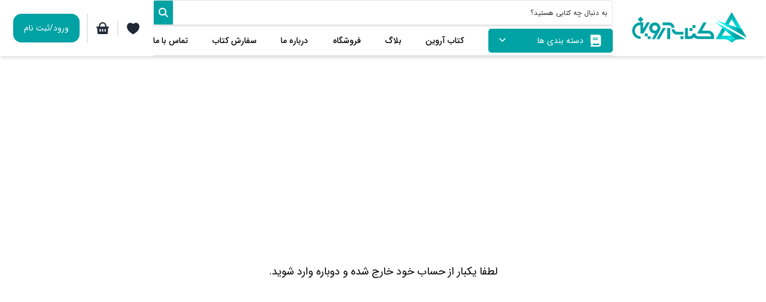

--- FILE ---
content_type: text/html; charset=utf-8
request_url: https://arvin-bookstore.com/books/single/100486
body_size: 10127
content:
<!DOCTYPE html><html lang="fa"><head><meta charSet="utf-8"/><meta name="viewport" content="width=device-width"/><meta name="next-head-count" content="2"/><link rel="manifest" href="/manifest.json"/><meta name="theme-color" content="#00A2A4"/><link data-next-font="" rel="preconnect" href="/" crossorigin="anonymous"/><link rel="preload" href="/_next/static/css/e0e5a7195349ae28.css" as="style"/><link rel="stylesheet" href="/_next/static/css/e0e5a7195349ae28.css" data-n-g=""/><link rel="preload" href="/_next/static/css/b8e302d41b271438.css" as="style"/><link rel="stylesheet" href="/_next/static/css/b8e302d41b271438.css" data-n-p=""/><noscript data-n-css=""></noscript><script defer="" nomodule="" src="/_next/static/chunks/polyfills-c67a75d1b6f99dc8.js"></script><script src="/_next/static/chunks/webpack-698f74ee5cf76270.js" defer=""></script><script src="/_next/static/chunks/framework-8796591c15fa83c5.js" defer=""></script><script src="/_next/static/chunks/main-e83841c5e74cc4a7.js" defer=""></script><script src="/_next/static/chunks/pages/_app-0a2e16196292289c.js" defer=""></script><script src="/_next/static/chunks/7f0c75c1-46c09000aca932f4.js" defer=""></script><script src="/_next/static/chunks/1281-6af05c6d6a2094a9.js" defer=""></script><script src="/_next/static/chunks/pages/books/single/%5Bid%5D-4e02cf95bce50a94.js" defer=""></script><script src="/_next/static/KgAnfLJ21p0cMG7-Ui7xW/_buildManifest.js" defer=""></script><script src="/_next/static/KgAnfLJ21p0cMG7-Ui7xW/_ssgManifest.js" defer=""></script></head><body><div id="__next"><script>!function(){try{var d=document.documentElement,c=d.classList;c.remove('light','dark');var e=localStorage.getItem('theme');if('system'===e||(!e&&true)){var t='(prefers-color-scheme: dark)',m=window.matchMedia(t);if(m.media!==t||m.matches){d.style.colorScheme = 'dark';c.add('dark')}else{d.style.colorScheme = 'light';c.add('light')}}else if(e){c.add(e|| '')}if(e==='light'||e==='dark')d.style.colorScheme=e}catch(e){}}()</script></div><script id="__NEXT_DATA__" type="application/json">{"props":{"pageProps":{"comments":[],"book":{"id":100486,"title":"نقشه برداری مسیر و قوس ها در راهسازی جلد2","source":"archived","author":"دکتر علیرضا سلیمانی","translator":"","publisher":"آذرخش","publish_date":1394,"original_price":200000,"sell_price":190000,"shabak":"0029646294264","url":"https://www.ketabiran.ir/book/45005","image_url":"https://storage.arvin-bookstore.com/images/100486.jpg","description":"","inserted_at":"2024-01-26T15:40:37.897739+03:30","updated_at":"2025-10-10T22:59:09.073301+03:30","checked_at":"2025-05-09T07:39:13.497988+04:30","available":false,"tag":{"id":96000,"level_1":"عمومی","level_2":"هنر","level_3":"","level_4":null,"book":100486},"html_contents":null,"seo_meta":null},"relatedBook":[{"id":209,"title":"کتاب اتحادیه ی ابلهان","source":"archived","author":"جان کندی تول","translator":" پیمان خاکسار","publisher":"نشر چشمه","publish_date":1404,"original_price":690000,"sell_price":655500,"shabak":"8705138915031","url":"https://www.iranketab.ir/book/42","image_url":"https://storage.arvin-bookstore.com/images/209.jpg","description":"\"جان کندی تول\" یک شاهکار کمدی است که عنوان آن الهام گرفته از یک شعر از جاناتان سویفت، شاعر و نویسنده ایرلندی، است. در این رمان، جان کندی تول، نویسنده، از سویفت جلوه‌گری می‌کند، زیرا مطلبی از سویفت می‌گوید: \"وقتی نابغه‌ای حقیقی در دنیا پیدا می‌شود، می‌توانید او را از این نشانه بشناسید: تمام ابلهان علیه او متحد می‌شوند.\"\r\n\r\nشخصیت اصلی رمان، ایگنیشیس جی رایلی، مردی فربه و کج خلق، مانند دون کیشوت است و داستان رمان با اتحاد ابلهان در کانال استریت زیر ساعت مشهور دی اچ هولمز آغاز می‌شود. این کمدی کلاسیک با شخصیت‌های فراموش‌نشدنی، داستان‌های باورنکردنی، هوش و لطافت طبیعی درخشان و اصالت و ابتکاری خیره‌کننده، پس از سال‌ها، همچنان ارزش ویژه خود را حفظ کرده است. رمان به محض انتشار با غوغا مواجه شد و در سال ۱۹۸۱ جایزه پولیتزر را کسب کرد، سپس تبدیل به یک کلاسیک شد. بسیاری این رمان را بزرگترین رمان کمدی قرن می‌دانند و محبوبیت آن با ناطور دشت اثر سلینجر را تجاوز کرده است.","inserted_at":"2023-10-10T13:45:50.201881+03:30","updated_at":"2025-11-15T00:15:25.051854+03:30","checked_at":"2025-11-15T00:15:25.049376+03:30","available":false},{"id":211,"title":"جزء از کل","source":"archived","author":"استیو تولتز","translator":" گلناز سهرابی","publisher":"ندای معاصر (زرین کلک)","publish_date":1401,"original_price":600000,"sell_price":570000,"shabak":"5378619642920","url":"https://www.iranketab.ir/book/43","image_url":"https://storage.arvin-bookstore.com/images/211.jpg","description":"جسپر دین طول عمر خود را در تردید نسبت به نحوه رفتار با پدر مبتلا به بیماری پارانویا سپری کرد. او تصمیم‌گیری درباره دلسوزی، انزجار، عشق یا حتی کشتن پدرش را نمی‌توانسته درست کند. پدر جسپر، مارتین، به بیش از حد تجزیه و تحلیل هر چیز می‌پرداخت و ذکاوت خود را به پسرش انتقال می‌داد.\r\n\r\nپس از مرگ مارتین، جسپر تصمیم می‌گیرد به کاوش در زندگی دیوانه‌وار پدرش بپردازد. در طی این ماجراها، او با واقعیت‌های عجیب و شوکه‌کننده زندگی خود درگیر می‌شود. داستان شامل ماجراهای عجیب عموی بدنام، مادر اروپایی مفقود، و تجربه بی‌ثمر مارتین در گذاشتن اثر جاودانی در دنیاست. این سفر از دشت‌های استرالیا تا پاریس، تایلند و مخفیگاه‌های خلافکاران، داستانی از گمنامی به سوی رسوایی را روایت می‌کند. در نهایت، پدر و پسر با وجود کمبودها و نقص‌ها، توفیق و برتری روحی و فکری خود را کشف می‌کنند","inserted_at":"2023-10-10T13:48:05.150275+03:30","updated_at":"2025-11-15T03:35:39.659793+03:30","checked_at":"2025-11-15T03:35:39.656207+03:30","available":false},{"id":215,"title":"کتاب زندگی بی دغدغه آمریکایی","source":"30book","author":"فیلیپ راث","translator":" سالومه خدابخشی","publisher":"ماهابه","publish_date":1395,"original_price":540000,"sell_price":529200,"shabak":"9786005205992","url":"https://www.30book.com/book/61683","image_url":"https://storage.arvin-bookstore.com/images/215.jpg","description":"\"زندگی بی دغدغه‌ی آمریکایی\" نوشتهٔ فیلیپ رات است که داستان زندگی سویید لووف، یک ورزشکار افسانه‌ای، و روابط پیچیده او با خانواده‌اش را روایت می‌کند. این رمان به عنوان مرثیه‌ای برای رویاها و وعده‌های امریکای قرن بیستم مطرح شده و شخصیت‌های آن با عناصری از اندوه، خشم و عشق به تصویر کشیده شده‌اند. داستان زندگی سویید لووف از دوران نوجوانی با ماجراها و تحولات پیچیده‌ای همراه است که او را به درون زندگی آمریکایی مدرن می‌کشاند و زمینه را برای تبدیلات عظیمی در زندگی او فراهم می‌آورد. این رمان با استفاده از زبان قوی و توصیفات غنی، یک شاهکار ادبی محسوب می‌شود.","inserted_at":"2023-09-05T12:02:08.023322+04:30","updated_at":"2025-10-11T10:52:08.508883+03:30","checked_at":"2026-01-27T08:58:10.903925+03:30","available":true},{"id":217,"title":"ماهی بالای درخت","source":"iranketab","author":"لیندا موللی هانت","translator":" پرناز نیری","publisher":"افق","publish_date":1402,"original_price":255000,"sell_price":242250,"shabak":"9786003532298","url":"https://www.iranketab.ir/book/24691","image_url":"https://storage.arvin-bookstore.com/images/217.jpg","description":"الای، شخصیت اصلی در رمان \"ماهی‌ها پرواز می‌کنند!\"، یک دختر باهوش و زیرک است که با مشکلات خواندن و نوشتن مواجه است. او همواره با استفاده از زیرکی و خلاقیت، توانسته است مشکلات خود را پنهان کند و به نظر دیگران مثل یک دختر معمولی ظاهر شود. با ظهور آقای دانیلز، معلمی جدید و پرانرژی، حقیقت ناگهان برای الای آشکار می‌شود: او دارای دیسلکسیا، یک مشکل خواندن، است. آقای دانیلز با ایجاد اعتماد به نفس در الای، او را به دنیای واقعی می‌کشاند و نشان می‌دهد که این مشکل نمی‌تواند او را محدود کند. این داستان الهام‌بخش نشان می‌دهد که با اعتماد به نفس و کمک افراد مهربان، می‌توان هر مشکلی را غلبه کرد و به توانایی‌های خود ایمان پیدا کرد.","inserted_at":"2023-10-10T13:56:57.936226+03:30","updated_at":"2026-01-27T06:08:43.461657+03:30","checked_at":"2026-01-28T09:16:29.819945+03:30","available":false},{"id":219,"title":"کتاب شهرهای ناپیدا (نامرئی)","source":"iranketab","author":"ایتالو کالوینو","translator":" بهمن رییسی","publisher":"کتاب خورشید","publish_date":1404,"original_price":350000,"sell_price":332500,"shabak":"9789647081733","url":"https://www.iranketab.ir/book/48","image_url":"https://storage.arvin-bookstore.com/images/219.jpg","description":"\"شهرهای ناپیدا\" داستان گفتگویی بین قوبلای خان، امپراتور مغول، و مارکو پولو، سیاح ونیزی، است. در باغی، مارکو به قوبلای خان داستان‌هایی از شهرها می‌گوید که در سفرهای خود در امپراتوری دیده است. این شهرها نمایانگر ایده‌ها و افکار هستند و هرکدام نمایانگر یک آزمایش و تجربه است. رمان به زبان تخیل، سوررئال، و پست مدرن، سفری فراتر از مفهوم‌های معمول شهرها و زندگی است.","inserted_at":"2023-10-10T13:59:13.005179+03:30","updated_at":"2026-01-28T13:12:59.312390+03:30","checked_at":"2026-01-28T13:13:07.517879+03:30","available":true},{"id":221,"title":"کتاب یکی از ما","source":"myketab","author":"ویلا کاتر","translator":" نسرین شیخ نیا (دانش پژوه)","publisher":"ماهی","publish_date":1400,"original_price":435000,"sell_price":413250,"shabak":"9789642090556","url":"https://www.iranketab.ir/book/49","image_url":"https://storage.arvin-bookstore.com/images/221.jpg","description":"\"یکی از ما\" نگاهی به زندگی روستایی مزرعه‌داران ایالت نبراسکا در دوران جنگ جهانی اول دارد. کلاد ویلر، شخصیت اصلی، فیزیکی قوی و کارآمد است، اما از نظر فکری با جامعه اطراف تفاوت دارد. زمانی که جنگ در اروپا شروع می‌شود، او از اولین افرادی است که به عنوان نماینده‌ای از روستای کوچک خود به جنگ فرستاده می‌شود. رمان با دقت به تأثیرات و حاصل از جنگ بر زندگی این پسر می‌پردازد و چگونگی تغییر آرمان‌ها و ایده‌ها را در مواجهه با واقعیت نشان می‌دهد.","inserted_at":"2023-10-10T14:01:28.702676+03:30","updated_at":"2025-10-11T11:28:30.321959+03:30","checked_at":"2026-01-29T05:15:09.594885+03:30","available":false},{"id":223,"title":"کتاب حرف بزن","source":"iranketab","author":"لاوری هالس اندرسن","translator":" مریم عربی","publisher":"پیدایش","publish_date":1398,"original_price":328000,"sell_price":311600,"shabak":"9786002966131","url":"https://www.iranketab.ir/book/26249","image_url":"https://storage.arvin-bookstore.com/images/223.jpg","description":"\"حرفت را بزن\" یک رمان پرقدرت از لاوری هالس اندرسن است که داستان دختری به نام ملیندا را روایت می‌کند. از لحظه‌ی ورود به دبیرستان، ملیندا با چالش‌ها و دروغ‌های مربوط به دوران دبیرستان روبرو می‌شود. او به عنوان یک دانش‌آموز مطرود شناخته شده و در گذشته با زنگ زدن به پلیس، مهمانی پایان تابستان را خراب کرده است.\r\n\r\nدر طول داستان، ملیندا به تدریج منزوی‌تر می‌شود و از حرف زدن کم می‌آورد. تنها کلاس هنر، جایی است که احساس تسلی به وی می‌دهد. او یک پروژه هنری شروع می‌کند که با آن می‌خواهد به یادگاری از موقعیت وحشتناکی که تجربه کرده است، برخی از افراد را متوجه کند. این پروژه او را به رویای دوران دبیرستان و اتفاقات تراژیک آن فرا می‌خواند.\r\n\r\nدر کل، این رمان تلاش ملیندا برای ایستادن برای حقوق خود و مقابله با یک دنیای ریاکارانه را با زبان طنزآمیز و قاطع نشان می‌دهد. داستان نشان‌دهنده‌ی مبارزه‌ی یک دختر نوجوان برای ایستادن در برابر سختی‌ها و نابرابری‌های دوران نوجوانی است.","inserted_at":"2023-10-10T14:05:53.320616+03:30","updated_at":"2026-01-27T08:13:55.329371+03:30","checked_at":"2026-01-28T11:23:49.336912+03:30","available":true},{"id":225,"title":"ساعت ها","source":"iranketab","author":"مایکل کانینگهام","translator":" ماندانا ارفع","publisher":"عطائی","publish_date":1382,"original_price":350000,"sell_price":332500,"shabak":"9789643136086","url":"https://www.iranketab.ir/book/4887","image_url":"https://storage.arvin-bookstore.com/images/225.jpg","description":"در رمان \"ساعت ها\"، مایکل کانینگهام زندگی و کار ویرجینیا وولف و دو زن متجدد آمریکایی را بازگو می‌کند. این داستان، با روزهای آخرین زندگی ویرجینیا وولف شروع شده و به زندگی دو زن، کلاریسا وان و لارا براون، می‌پردازد. با ساختار زمانی غیرمعمول، رمان در زمان‌های مختلف در قرن بیستم جریان دارد و تأملاتی درباره زندگی و زمان فراهم می‌آورد.","inserted_at":"2023-10-10T14:08:09.845806+03:30","updated_at":"2026-01-28T15:31:44.041941+03:30","checked_at":"2026-01-28T15:31:55.461678+03:30","available":true},{"id":227,"title":"زندگی پیش رو","source":"30book","author":"رومن گاری","translator":" لیلا عبداللهی","publisher":"جامی(مصدق)","publish_date":1398,"original_price":180000,"sell_price":176400,"shabak":"9786001760914","url":"https://www.30book.com/book/85383","image_url":"https://storage.arvin-bookstore.com/images/227.jpg","description":"\"زندگی در پیش رو\" داستان پسربچه عربی به نام مومو و پیرزن مهربانش، مادام روزاست. مادام روزا، بازنشسته‌ای از اردوگاه آشویتس، در پاریس زندگی می‌کند. مومو، یتیمی که در خانه مادام روزا پناه گرفته، تصمیم می‌گیرد در لحظات سختی که مادام روزا دچار مشکلات جسمی می‌شود، به او کمک کند. این رمان به نمایی داستانی و انسانی از رابطه مومو و مادام روزا پرداخته و به نقد جوامع و تبعات برخورد با مهاجران و سالخوردگان می‌پردازد.","inserted_at":"2023-10-10T14:10:22.563101+03:30","updated_at":"2026-01-25T09:20:13.377274+03:30","checked_at":"2026-01-27T16:03:03.109472+03:30","available":false},{"id":213,"title":"کتاب ملاقات با جوخه ی آدم کش","source":"iranketab","author":"جنیفر اگان","translator":"فاطمه رحیمی بالایی","publisher":"نقش جهان","publish_date":1398,"original_price":140000,"sell_price":133000,"shabak":"9780050713174","url":"arvin-bookstore.com","image_url":"https://storage.arvin-bookstore.com/images/213.jpg","description":"\"جوخه‌ی زمان\" یک کتاب است که درباره تعامل زمان و موسیقی، تاب‌آوری و جانبه‌های پیچیده زندگی است. این رمان، نوشته‌ی جنیفر اگان، با توصیف زندگی دو شخصیت اصلی، بنی سالازار و ساشا، تلاش می‌کند تا رازها و اتفاقات زمانی که در گذشته‌ی آنها رخ داده است، روایت کند.\r\n\r\nبنی سالازار، خواننده‌ای سالخورده و تهیه‌کننده‌ی موسیقی پانک راک در گذشته، و ساشا، زن جوانی با مشکلات زیاد اما پرشور و اشتیاق، دو شخصیت اصلی داستان هستند. هرچند آنها از گذشته‌ی یکدیگر خبر ندارند، اما رمان با دقت به جزئیات و توصیف‌های غنی، زندگی این دو و دیگر شخصیت‌ها را از زوایای مختلف و در طول سال‌ها و در مناطق مختلف جهان نشان می‌دهد.\r\n\r\n\"جوخه‌ی زمان\" با الگوبرداری از موسیقی و تعاملات زمانی، داستان پیچیده و جذابی را ارائه می‌دهد که به خواننده احساس هیجان و تعامل با داستان را بخش می‌دهد.","inserted_at":"2023-10-10T13:50:18.452137+03:30","updated_at":"2026-01-28T13:14:43.060330+03:30","checked_at":"2026-01-28T13:14:43.057405+03:30","available":false},{"id":229,"title":"زمین پست","source":"30book","author":"جومپا لاهیری","translator":" منیژه جلالی","publisher":"البرز","publish_date":1404,"original_price":360000,"sell_price":342000,"shabak":"9789644428746","url":"https://www.30book.com/book/60577","image_url":"https://storage.arvin-bookstore.com/images/229.jpg","description":"\"گودی\" داستان دو برادر، سوبهاش و اودایان میترا، است که با فاصله 15 ماهه از هم در شهر کلکته بزرگ می‌شوند. این دو برادر، با تضادهای گوناگونی مواجه هستند که سبب می‌شود آینده‌های متفاوتی برای هرکدام ایجاد شود. اودایان، برادر کاریزماتیک و پرشور، در دهه 1960 به جنبش کارگری می‌پیوندد و برای تحقق ایده‌های خود، آماده به قرار دادن همه‌ی چیزهایش است. سوبهاش به عنوان یک پسر مسئولیت‌پذیر و وظیفه‌شناس، انگیزه‌های سیاسی برادرش را به اشتباه نمی‌پذیرد و برای تحقیقات علمی به آمریکا می‌رود. رمان \"گودی\" با داستان جذاب و پر از تعلیق، و با محوریت زندگی و تصمیم‌های دو برادر، تاریخ و ایدئولوژی، یکی از محبوب‌ترین آثار از جومپا لاهیری به شمار می‌آید که مسائل اجتماعی و فرهنگی را با دقت و شگفتی به تصویر می‌کشد.","inserted_at":"2023-10-10T14:12:35.753653+03:30","updated_at":"2025-11-24T08:12:39.304875+03:30","checked_at":"2026-01-27T08:37:25.951190+03:30","available":true},{"id":231,"title":"پیرمرد و دریا","source":"iranketab","author":"ارنست همینگوی","translator":" محمدتقی فرامرزی","publisher":"نگاه","publish_date":1404,"original_price":255000,"sell_price":242250,"shabak":"9789643513191","url":"https://www.iranketab.ir/book/21595","image_url":"https://storage.arvin-bookstore.com/images/231.jpg","description":"رمان پیرمرد و دریا، یکی از ماندگار ترین آثار ارنست همینگوی است. کتاب با روایتی ساده و قدرتمند، داستان یک ماهیگیر کوبایی سالخورده ی بخت برگشته و بزرگ ترین آزمون زندگی اش نبردی نفس گیر و سخت با یک نیزه ماهی غول پیکر در دوردست های جریان خلیجی اقیانوس اطلس را حکایت می کند. در این رمان، همینگوی با سبکی معاصر که بسیار برجسته و قابل توجه است، موضوعاتی کلاسیک از قبیل جرأت و شجاعت در مواجهه با شکست و رسیدن دوباره به هدف را طرح ریزی کرده و به شکلی جدید به مخاطب عرضه می کند. این رمان بسیار موفق که در سال 1952 نوشته شده است، قدرت و جایگاه همینگوی را در دنیای ادبیات به تثبیت رساند و نقشی اساسی در کسب جایزه ی نوبل ادبیات در سال 1954، برای نویسنده اش ایفا کرد. منتقدان، نوشتن کتاب «رمان پیرمرد و دریا» را در دنیای ادبیات برابر با اختراع پیل الکتریکی در دنیای علم قلمداد کرده اند. کتاب مشهوری که حالا از آن به عنوان شاهکاری از ادبیات قرن بیستم یاد می شود. همینگوی در جایی گفته بود: «اولین نسخه از هر اثر مزخرف است». او به بازنویسی آثارش بسیار اعتقاد داشت و هر بار به بررسی دوباره ی اثر می پرداخت. مشهور است که می گویند همینگوی این اثر را بالغ بر دویست بار بازنویسی کرده است. همین روحیه ی سخت کوشی نویسنده بود که باعث شد شاهکار رمان پیرمرد و دریا خلق شود.","inserted_at":"2023-10-10T14:14:51.881969+03:30","updated_at":"2026-01-12T05:38:41.636849+03:30","checked_at":"2026-01-28T22:11:57.183679+03:30","available":true},{"id":233,"title":"پیرمرد و دریا","source":"gbook","author":"ارنست همینگوی","translator":" احمد کسایی پور","publisher":"هرمس","publish_date":1404,"original_price":365000,"sell_price":346750,"shabak":"9786004562867","url":"https://gbook.ir/shop/catalog-53857/%D9%BE%DB%8C%D8%B1%D9%85%D8%B1%D8%AF-%D9%88-%D8%AF%D8%B1%DB%8C%D8%A7-5","image_url":"https://storage.arvin-bookstore.com/images/233.jpg","description":"رمان پیرمرد و دریا، یکی از ماندگار ترین آثار ارنست همینگوی است. کتاب با روایتی ساده و قدرتمند، داستان یک ماهیگیر کوبایی سالخورده ی بخت برگشته و بزرگ ترین آزمون زندگی اش نبردی نفس گیر و سخت با یک نیزه ماهی غول پیکر در دوردست های جریان خلیجی اقیانوس اطلس را حکایت می کند. در این رمان، همینگوی با سبکی معاصر که بسیار برجسته و قابل توجه است، موضوعاتی کلاسیک از قبیل جرأت و شجاعت در مواجهه با شکست و رسیدن دوباره به هدف را طرح ریزی کرده و به شکلی جدید به مخاطب عرضه می کند. این رمان بسیار موفق که در سال 1952 نوشته شده است، قدرت و جایگاه همینگوی را در دنیای ادبیات به تثبیت رساند و نقشی اساسی در کسب جایزه ی نوبل ادبیات در سال 1954، برای نویسنده اش ایفا کرد. منتقدان، نوشتن کتاب «رمان پیرمرد و دریا» را در دنیای ادبیات برابر با اختراع پیل الکتریکی در دنیای علم قلمداد کرده اند. کتاب مشهوری که حالا از آن به عنوان شاهکاری از ادبیات قرن بیستم یاد می شود. همینگوی در جایی گفته بود: «اولین نسخه از هر اثر مزخرف است». او به بازنویسی آثارش بسیار اعتقاد داشت و هر بار به بررسی دوباره ی اثر می پرداخت. مشهور است که می گویند همینگوی این اثر را بالغ بر دویست بار بازنویسی کرده است. همین روحیه ی سخت کوشی نویسنده بود که باعث شد شاهکار رمان پیرمرد و دریا خلق شود.","inserted_at":"2023-10-10T14:14:53.773458+03:30","updated_at":"2026-01-12T08:37:28.254761+03:30","checked_at":"2026-01-28T04:54:21.744252+03:30","available":false},{"id":235,"title":"پیرمرد و دریا","source":"iranketab","author":"ارنست همینگوی","translator":" آرا جواهری","publisher":"پارمیس","publish_date":1398,"original_price":255000,"sell_price":249900,"shabak":"9786008708711","url":"https://www.iranketab.ir/book/56783","image_url":"https://storage.arvin-bookstore.com/images/235.jpg","description":"","inserted_at":"2023-10-10T14:15:02.982220+03:30","updated_at":"2026-01-12T05:38:46.101976+03:30","checked_at":"2026-01-28T15:51:28.445437+03:30","available":true},{"id":237,"title":"پیرمرد و دریا","source":"30book","author":"ارنست همینگوی","translator":" حمیدرضا رضایی","publisher":"روزگار","publish_date":1403,"original_price":110000,"sell_price":104500,"shabak":"9789643745004","url":"https://www.30book.com/book/45333","image_url":"https://storage.arvin-bookstore.com/images/237.jpg","description":"\"پیرمرد و دریا\" داستان سانتیاگو، ماهیگیر سالخورده کوبایی است که به دنبال گرفتن مارلین، یک ماهی غول‌پیکر، به دور از سواحل می‌رود. در یک نبرد خستگی‌ناپذیر با مارلین، سانتیاگو نه تنها با ماهی بلکه با سرنوشت و خودشناسی خود نیز روبرو می‌شود. این داستان پر از غرور، تلاش، و قهرمانی نفس‌گیر است. زبان ساده و قدرتمند همینگوی این داستان را به یک شاهکار ادبیات تبدیل کرده و با تمرکز بر موضوعاتی چون شجاعت در مواجهه با چالش‌ها، همچنان جذابیت خود را حفظ کرده است.","inserted_at":"2023-10-10T14:14:56.722382+03:30","updated_at":"2026-01-17T22:51:19.774478+03:30","checked_at":"2026-01-27T03:26:32.227374+03:30","available":false},{"id":239,"title":"پیرمرد و دریا","source":"iranketab","author":"ارنست همینگوی","translator":" ندا صادقی","publisher":"یوپا","publish_date":1403,"original_price":150000,"sell_price":142500,"shabak":"9786226329170","url":"https://www.iranketab.ir/book/52816","image_url":"https://storage.arvin-bookstore.com/images/239.jpg","description":"\"پیرمرد و دریا\" از ماندگارترین آثار ارنست همینگوی است. داستان سانتیاگو، ماهیگیر سالخورده‌ای از سواحل کوباست که در تعقیب یک ماهی غول‌پیکر به نام مارلین به دور از سواحل می‌رود. این داستان، پر از غرور، تلاش، و قهرمانی نفس‌گیر است.\r\n\r\nسانتیاگو با مارلین، ماهی‌ای که به مثابه تمام زحمات و امیدهای اوست، در یک نبرد خستگی‌ناپذیر روبرو می‌شود. این نبرد نه تنها با ماهی است، بلکه با تقدیر و خودشناسی او نیز است. زبان ساده و قدرتمند همینگوی در نقل این داستان باعث شده تا \"پیرمرد و دریا\" یکی از شاهکارهای ادبیات جهان تلقی شود.\r\n\r\nاین اثر در سال 1952 نوشته شد و به نویسنده‌اش، ارنست همینگوی، جایزه نوبل ادبیات در سال 1954 را فراهم آورد. این داستان با تمرکز بر مسائلی چون شجاعت در مواجهه با چالش‌ها و مقابله با سختی‌ها، همچنان بر خوانندگان جلب توجه کرده و جاذبه‌ی ویژه‌ای در ادبیات دارد.","inserted_at":"2023-10-06T07:46:13.771912+03:30","updated_at":"2026-01-12T05:38:45.587803+03:30","checked_at":"2026-01-28T15:51:34.417874+03:30","available":true},{"id":241,"title":"پیرمرد و دریا","source":"iranketab","author":"ارنست همینگوی","translator":" داریوش شاهین","publisher":"ابر سفید","publish_date":1397,"original_price":150000,"sell_price":142500,"shabak":"9786006988153","url":"https://www.iranketab.ir/book/116731","image_url":"https://storage.arvin-bookstore.com/images/241.jpg","description":"\"پیرمرد و دریا\" از ماندگارترین آثار ارنست همینگوی است. داستان سانتیاگو، ماهیگیر سالخورده‌ای از سواحل کوباست که در تعقیب یک ماهی غول‌پیکر به نام مارلین به دور از سواحل می‌رود. این داستان، پر از غرور، تلاش، و قهرمانی نفس‌گیر است.\r\n\r\nسانتیاگو با مارلین، ماهی‌ای که به مثابه تمام زحمات و امیدهای اوست، در یک نبرد خستگی‌ناپذیر روبرو می‌شود. این نبرد نه تنها با ماهی است، بلکه با تقدیر و خودشناسی او نیز است. زبان ساده و قدرتمند همینگوی در نقل این داستان باعث شده تا \"پیرمرد و دریا\" یکی از شاهکارهای ادبیات جهان تلقی شود.\r\n\r\nاین اثر در سال 1952 نوشته شد و به نویسنده‌اش، ارنست همینگوی، جایزه نوبل ادبیات در سال 1954 را فراهم آورد. این داستان با تمرکز بر مسائلی چون شجاعت در مواجهه با چالش‌ها و مقابله با سختی‌ها، همچنان بر خوانندگان جلب توجه کرده و جاذبه‌ی ویژه‌ای در ادبیات دارد.","inserted_at":"2023-10-10T14:15:04.861950+03:30","updated_at":"2026-01-12T05:38:48.852640+03:30","checked_at":"2026-01-28T15:51:39.818573+03:30","available":true},{"id":243,"title":"کتاب وقتی نیچه گریست (جلد سخت)","source":"iranketab","author":"اروین دی یالوم","translator":" سپیده حبیب","publisher":"قطره","publish_date":1403,"original_price":410000,"sell_price":401800,"shabak":"9782000827191","url":"https://www.iranketab.ir/book/54336","image_url":"https://storage.arvin-bookstore.com/images/243.jpg","description":"در رمان \"وقتی نیچه گریست\"، داستان حول محور سه شخصیت بزرگ، یعنی فردریش نیچه، یوزف برویر، و زیگموند فروید، در دوران پایانی قرن نوزدهم در وین و در موقعیتی میان واقعیت و خیال، عشق و اراده، و تأثیرات روانکاوی شکل می‌گیرد. نیچه، فیلسوف بزرگ اروپا، در تلاش برای ایده‌ای بزرگ به خودکشی می‌پردازد. لو سالومه، زن دست‌نیافتنی از برویر، نیازمند کمک فراوان از جانب اوست تا نیچه را از تصمیم به خودکشی باز دارد. این مردان مشهور و اسرارآمیز به دنبال راه‌حل‌هایی برای مشکلات روانی و جسمی خود هستند و در این راه با وسواس‌ها و ایده‌های خود روبرو می‌شوند. داستان به وسیله دوستی ناگهانی بین این شخصیت‌ها، از جمله پزشک یوزف برویر، پیش می‌رود و تبدیل به حماسه‌ای از دوستی و درمان می‌شود.","inserted_at":"2023-10-10T14:19:35.717566+03:30","updated_at":"2026-01-22T07:13:51.754523+03:30","checked_at":"2026-01-28T00:57:50.545849+03:30","available":false},{"id":245,"title":"و نیچه گریه کرد","source":"archived","author":"اروین دی یالوم","translator":" مهشید میرمعزی","publisher":"نشر نی","publish_date":1402,"original_price":350000,"sell_price":332500,"shabak":"6054314816867","url":"https://gbook.ir/shop/catalog-25553/%D9%88-%D9%86%DB%8C%DA%86%D9%87-%DA%AF%D8%B1%DB%8C%D9%87-%DA%A9%D8%B1%D8%AF","image_url":"https://storage.arvin-bookstore.com/images/245.jpg","description":"وقتی نیچه گریست آمیزه ای است از واقعیت و خیال، جلوه ای از عشق، تقدیر و اراده در وین خردگرای سده ی نوزدهم، و در آستانه ی زایش دانش روانکاوی. فردریش نیچه، بزرگ ترین فیلسوف اروپا، یوزف برویر، از پایه گذاران روانکاوی، دانشجوی پزشکی جوانی به نام زیگموند فروید، همه اجزایی هستند که در ساختار رمان در هم تنیده می شوند تا حماسه ی فراموش نشدنی رابطه ی خیالی میان بیماری خارق العاده و درمان گری استثنایی را بیافرینند. در ابتدای رمان، نیچه در نامه هایی که به لو سالومه می نویسد، مشخص می سازد که در پی ایده ای برای خودکشی است و لو سالومه، این زن دست نیافتنی از برویر می خواهد با استفاده از روش آزمایش درمان با سخن گفتن به یاری نیچه ی ناامید و در خطر خودکشی بشتابد. اما او چگونه می تواند این مرد مغرور تاریخ را وادار سازد که به پزشک یوزف برویر مراجعه کند ؟ در این رمان جذاب، دو مرد برجسته و اسرارآمیز تاریخ، تا ژرفای وسواس های خویش پیش می روند و در این راه، به نیروی رهایی بخش دوستی دست می یابند.","inserted_at":"2023-10-10T14:19:38.561801+03:30","updated_at":"2025-11-15T13:23:11.631184+03:30","checked_at":"2025-11-15T13:23:11.626375+03:30","available":false},{"id":247,"title":"وقتی نیچه گریست","source":"30book","author":"اروین دی یالوم","translator":" رضا پیلواران","publisher":"ندای معاصر (زرین کلک)","publish_date":1404,"original_price":440000,"sell_price":418000,"shabak":"9786009896318","url":"https://www.30book.com/book/135007","image_url":"https://storage.arvin-bookstore.com/images/247.jpg","description":"\"وقتی نیچه گریست\" داستانی متفاوت و جذاب از زندگی سه شخصیت بزرگ، یعنی فردریش نیچه، یوزف برویر، و زیگموند فروید، در وین در قرن نوزدهم است. نیچه، فیلسوف بزرگ، به دنبال ایده‌های بزرگی است که او را از خودکشی باز دارد. لو سالومه، زنی که نیازمند کمک برویر است تا نیچه را از خودکشی منصرف کند. این سه شخصیت در جستجوی راه‌حل‌هایی برای مشکلات روانی و جسمی خود هستند. داستان نشان‌دهندهٔ وسواس‌ها و ایده‌های مختلف این شخصیت‌ها است و چگونگی دوستی ناگهانی بین آن‌ها که به تبدیل به حماسه‌ای از درمان می‌شود، را به تصویر می‌کشد.","inserted_at":"2023-10-10T14:19:39.534068+03:30","updated_at":"2025-10-10T20:31:55.679612+03:30","checked_at":"2026-01-28T06:30:59.455113+03:30","available":true}]},"__N_SSP":true},"page":"/books/single/[id]","query":{"id":"100486"},"buildId":"KgAnfLJ21p0cMG7-Ui7xW","isFallback":false,"gssp":true,"scriptLoader":[]}</script></body></html>

--- FILE ---
content_type: image/svg+xml
request_url: https://arvin-bookstore.com/icons/whatsappIcon.svg
body_size: 721
content:
<svg width="16" height="14" viewBox="0 0 16 14" fill="none" xmlns="http://www.w3.org/2000/svg">
<path d="M13.6291 2.03437C12.2273 0.721875 10.3604 0 8.37635 0C4.28117 0 0.948823 3.1125 0.948823 6.9375C0.948823 8.15938 1.29009 9.35312 1.93916 10.4062L0.885254 14L4.82318 13.0344C5.9072 13.5875 7.12839 13.8781 8.373 13.8781H8.37635C12.4682 13.8781 15.8741 10.7656 15.8741 6.94063C15.8741 5.0875 15.031 3.34687 13.6291 2.03437ZM8.37635 12.7094C7.26557 12.7094 6.1782 12.4312 5.23136 11.9062L5.0072 11.7812L2.67188 12.3531L3.29418 10.225L3.14697 10.0063C2.52801 9.0875 2.20347 8.02812 2.20347 6.9375C2.20347 3.75938 4.97374 1.17188 8.37969 1.17188C10.0291 1.17188 11.5782 1.77187 12.7425 2.8625C13.9068 3.95312 14.6228 5.4 14.6195 6.94063C14.6195 10.1219 11.779 12.7094 8.37635 12.7094ZM11.7622 8.39062C11.5782 8.30313 10.6648 7.88438 10.4942 7.82812C10.3236 7.76875 10.1998 7.74062 10.076 7.91562C9.95219 8.09062 9.59754 8.47813 9.48713 8.59688C9.38007 8.7125 9.26966 8.72812 9.08564 8.64062C7.99494 8.13125 7.27895 7.73125 6.55962 6.57812C6.36891 6.27187 6.75032 6.29375 7.10497 5.63125C7.16519 5.51562 7.13508 5.41563 7.08824 5.32812C7.0414 5.24062 6.67003 4.3875 6.51612 4.04063C6.36556 3.70312 6.21166 3.75 6.09791 3.74375C5.99084 3.7375 5.86705 3.7375 5.74326 3.7375C5.61947 3.7375 5.41872 3.78125 5.24809 3.95312C5.07746 4.12813 4.59902 4.54688 4.59902 5.4C4.59902 6.25313 5.26482 7.07813 5.35515 7.19375C5.44883 7.30938 6.66333 9.05937 8.52691 9.8125C9.7046 10.2875 10.1663 10.3281 10.7552 10.2469C11.1132 10.1969 11.8526 9.82812 12.0065 9.42188C12.1604 9.01562 12.1604 8.66875 12.1135 8.59688C12.07 8.51875 11.9462 8.475 11.7622 8.39062Z" fill="white"/>
</svg>


--- FILE ---
content_type: application/javascript; charset=UTF-8
request_url: https://arvin-bookstore.com/_next/static/chunks/1281-6af05c6d6a2094a9.js
body_size: 3029
content:
"use strict";(self.webpackChunk_N_E=self.webpackChunk_N_E||[]).push([[1281],{27638:function(e,t,a){var s=a(85893),n=a(9008),r=a.n(n),i=a(11163),l=a(4298),c=a.n(l);let o="Arvin";function x(e){let{title:t,description:a,keywords:n,type:l,children:x,image:d}=e,p=(0,i.useRouter)();return(0,s.jsxs)(r(),{children:[(0,s.jsx)("meta",{charSet:"utf-8"}),(0,s.jsxs)("title",{children:[t," - کتاب آروین"]}),(0,s.jsx)("meta",{name:"description",content:a}),(0,s.jsx)("meta",{httpEquiv:"cache-control",content:"no-cache"}),(0,s.jsx)("meta",{httpEquiv:"X-UA-Compatible",content:"IE=edge"}),(0,s.jsx)("meta",{name:"viewport",content:"minimum-scale=1, initial-scale=1, width=device-width, shrink-to-fit=no, user-scalable=no, viewport-fit=cover"}),(0,s.jsx)("meta",{name:"author",content:"Arvin Book"}),(0,s.jsx)("meta",{property:"og:type",content:l}),(0,s.jsx)("meta",{property:"og:title",content:t}),(0,s.jsx)("meta",{property:"og:description",content:a}),(0,s.jsx)("meta",{property:"og:image",content:d||"/logos/newUILogo.svg"}),(0,s.jsx)("meta",{property:"og:url",content:p.asPath}),(0,s.jsx)("meta",{property:"og:site_name",content:"Arvin Book"}),(0,s.jsx)("meta",{name:"twitter:card",content:"summary"}),(0,s.jsx)("meta",{name:"twitter:url",content:"https://arvin-bookstor.com"}),(0,s.jsx)("meta",{name:"twitter:title",content:t}),(0,s.jsx)("meta",{name:"twitter:description",content:a}),(0,s.jsx)("meta",{name:"twitter:creator",content:"arashpourrahim"}),(0,s.jsx)("link",{rel:"icon",href:"/favIcon.ico"}),(0,s.jsx)("link",{rel:"shortcut icon",href:"/favIcon.ico"}),(0,s.jsx)("link",{rel:"canonical",href:p.asPath},"canonical"),(0,s.jsx)("meta",{name:"theme-color",content:"#ffffff"}),(0,s.jsx)("meta",{name:"application-name",content:o}),(0,s.jsx)("meta",{name:"apple-mobile-web-app-capable",content:"yes"}),(0,s.jsx)("meta",{name:"apple-mobile-web-app-status-bar-style",content:"default"}),(0,s.jsx)("meta",{name:"apple-mobile-web-app-title",content:o}),(0,s.jsx)("meta",{name:"format-detection",content:"telephone=no"}),(0,s.jsx)("meta",{name:"mobile-web-app-capable",content:"yes"}),(0,s.jsx)("meta",{name:"keywords",content:n}),(0,s.jsx)(c(),{src:"/static/datafeeds/udf/dist/bundle.js"}),x]})}x.defaultProps={title:"کتاب آروین- خرید انواع کتاب با قیمت ویژه و ارسال رایگان ⭐ با تخفیف های [شگفت انگیز]",description:"قیمت و خرید انواع کتاب های آموزشی، کمک آموزشی، دانشگاهی، رمان و داستانی و غیر داستانی سفارش آنلاین کتاب به صورت عمده و تک",keywords:"",type:"article"},t.Z=x},40541:function(e,t,a){a.d(t,{I:function(){return f}});var s=a(85893),n=a(25675),r=a.n(n),i=a(41664),l=a.n(i),c=a(67294),o=a(79352),x=a(91444),d=a(55317),p=a(50806),m=a(80471),h=a(37106),u=a(9880);let f=e=>{let{book:t,inMainPage:a=!1}=e,{dispatch:n,state:i}=(0,c.useContext)(d.DataContext),{setIsDrawerOpen:f,setDrawerData:j}=(0,c.useContext)(u.r),[g,w]=(0,c.useState)(i.cart.cartItems.filter(e=>e.id===t.id)),[y,b]=(0,c.useState)(0!==g.length),[v,N]=(0,c.useState)(y?g.at(0).quantity:0);(0,c.useEffect)(()=>{let e=i.cart.cartItems.filter(e=>e.id===t.id);w(e),b(0!==e.length),N(0!==e.length?e.at(0).quantity:0)},[t.id,i.cart]);let k=()=>{let e=i.cart.cartItems.filter(e=>e.id===t.id);if(0!==e.length){n({type:"CHANGE_QUANTITY",payload:{data:{id:e.at(0).id,change:e.at(0).quantity+1}}});return}n({type:"ADD_TO_CART",payload:{...t,quantity:1}}),x.Am.success("کتاب شما در سبد خرید قرار گرفت.")},_=()=>{let e=i.cart.cartItems.filter(e=>e.id===t.id);0!==e.length&&(1!==e.at(0).quantity?n({type:"CHANGE_QUANTITY",payload:{data:{id:e.at(0).id,change:e.at(0).quantity-1}}}):(n({type:"CARD_REMOVE_ITEMS",payload:{data:{...e.at(0)}}}),x.Am.success("کتاب از سبد خرید شما حذف شد.")))};return(0,s.jsx)("div",{className:"w-[225px] bg-white hover:shadow-main-light border border-gray-200 h-[385px] mx-auto rounded-2xl p-2 transition-all duration-150 m-2",children:(0,s.jsxs)("div",{className:"flex flex-col justify-between h-full",children:[(0,s.jsx)(l(),{href:"/books/single/[id]",as:"/books/single/".concat(t.id),children:(0,s.jsxs)("span",{children:[(0,s.jsx)(r(),{src:t.image_url,alt:t.title,width:280,height:100,style:{objectFit:"fill"},className:"rounded-xl h-[250px]"}),(0,s.jsx)("h3",{className:"text-sm text-secondary font-bold text-right truncate",children:t.title}),(0,s.jsx)("p",{className:"text-xs text-gray-600 font-normal text-right",children:t.author})]})}),(0,s.jsxs)("span",{children:[(0,s.jsxs)("div",{className:"flex flex-row items-center justify-end py-1",children:[(0,s.jsxs)("p",{className:"bg-primary text-white aspect-square flex flex-row items-center justify-center text-center rounded-full text-xs p-2 h-[25px] w-[25px]",children:[Math.floor(((null==t?void 0:t.original_price)-(null==t?void 0:t.sell_price))/(null==t?void 0:t.original_price)*100),"%"]}),(0,s.jsx)("span",{children:(0,s.jsxs)("p",{className:" ".concat(0!==t.sell_price?"text-sm text-gray-600 font-normal mr-2 line-through mx-1":"text-base text-primary font-bold mx-1"," "),children:[(0,p.S)(t.original_price)," ",0===t.sell_price&&"تومان"]})}),(0,s.jsx)("span",{className:"flex",children:0!==t.sell_price&&(0,s.jsxs)("p",{className:" ".concat(0===t.sell_price?"text-sm text-gray-600 font-normal mr-2 line-through mx-1 flex":"text-base text-primary font-bold mx-1 flex"," "),children:[(0,p.S)(t.sell_price)," تومان"]})})]}),(0,s.jsx)("hr",{className:"my-1"}),(0,s.jsxs)("div",{className:"flex items-center justify-center",children:[(0,s.jsx)("span",{className:"flex justify-center items-center"}),!t.available&&(0,s.jsxs)("span",{className:"h-[30px] bg-slate-50 border border-salte-100 py-1 px-2 rounded-full flex flex-row justify-center items-center cursor-not-allowed text-slate-400",children:[(0,s.jsx)("p",{className:"text-xs mr-1",children:"ناموجود"}),(0,s.jsx)(m.VFt,{size:16,className:""})]}),t.available&&!y&&(0,s.jsxs)("span",{className:"h-[30px] bg-[#00a2a4] border border-[#00a2a4] text-white py-1 px-2 rounded-full flex flex-row justify-center items-center cursor-pointer",onClick:k,children:[(0,s.jsx)("p",{className:"text-xs mr-1",children:"افزودن"}),(0,s.jsx)(o.tac,{size:16,className:""})]}),t.available&&y&&(0,s.jsx)(s.Fragment,{children:(0,s.jsxs)("div",{className:"flex flex-row items-center justify-center gap-3",children:[(0,s.jsx)("p",{className:"cursor-pointer flex flex-col items-center justify-center px-1 w-[20px] h-[30px] text-center rounded-xl bg-primary text-white",onClick:_,children:1===v?(0,s.jsx)(s.Fragment,{children:(0,s.jsx)(h.X1l,{})}):"-"}),(0,s.jsx)("p",{children:v}),(0,s.jsx)("p",{className:" cursor-pointer flex flex-col items-center justify-center px-1 h-[30px] w-[20px] text-center rounded-xl bg-primary text-white",onClick:k,children:"+"})]})}),(0,s.jsx)("p",{onClick:()=>{j(t),f(!0)},className:"cursor-pointer mr-auto p-1 bg-primary text-white rounded-full",children:(0,s.jsx)(o.L29,{})})]})]})]})})}},67429:function(e,t,a){a.d(t,{s:function(){return i}});var s=a(85893),n=a(67294),r=a(82730);a(93780);let i=e=>{var t;let{sliderData:a,children:i}=e,[c,o]=(0,n.useState)(0),[x,d]=(0,n.useState)(!1),[p,m]=(0,r.E)({loop:!0,rtl:!0,breakpoints:{"(min-width: 400px)":{slides:{perView:1,spacing:5}},"(min-width: 768px)":{slides:{perView:2,spacing:10}},"(min-width: 1080px)":{slides:{perView:5,spacing:20}},"(min-width: 1366px)":{slides:{perView:5,spacing:30}},"(min-width: 1600px)":{slides:{perView:5,spacing:30}}},slideChanged(e){o(e.track.details.rels)},created(){d(!0)}},[]),h=e=>n.Children.map(i,t=>n.cloneElement(t,{book:e}));return(0,s.jsxs)("div",{className:"relative",children:[(0,s.jsx)("div",{ref:p,className:"keen-slider ",children:a&&a.map(e=>(0,s.jsx)("div",{className:"keen-slider__slide mx-auto",children:h(e)},e.id))}),x&&m.current&&(0,s.jsxs)(s.Fragment,{children:[(0,s.jsx)(l,{left:!0,onClick:e=>{var t;return e.stopPropagation()||(null===(t=m.current)||void 0===t?void 0:t.prev())},disabled:0===c}),(0,s.jsx)(l,{onClick:e=>{var t;return e.stopPropagation()||(null===(t=m.current)||void 0===t?void 0:t.next())},disabled:c===(null===(t=null==m?void 0:m.current.track.details)||void 0===t?void 0:t.slides.length)-1})]})]})};function l(e){let t=e.disabled?" arrow--disabled":"";return(0,s.jsxs)("svg",{onClick:e.onClick,className:"arrow ".concat(e.left?"arrow--left":"arrow--right"," ").concat(t),xmlns:"http://www.w3.org/2000/svg",viewBox:"0 0 24 24",children:[e.left&&(0,s.jsx)("path",{d:"M16.67 0l2.83 2.829-9.339 9.175 9.339 9.167-2.83 2.829-12.17-11.996z"}),!e.left&&(0,s.jsx)("path",{d:"M5 3l3.057-3 11.943 12-11.943 12-3.057-3 9-9z"})]})}}}]);

--- FILE ---
content_type: application/javascript; charset=UTF-8
request_url: https://arvin-bookstore.com/_next/static/chunks/pages/_app-0a2e16196292289c.js
body_size: 107827
content:
(self.webpackChunk_N_E=self.webpackChunk_N_E||[]).push([[2888],{99603:function(e,t,n){"use strict";/*!
 * Font Awesome Free 7.1.0 by @fontawesome - https://fontawesome.com
 * License - https://fontawesome.com/license/free (Icons: CC BY 4.0, Fonts: SIL OFL 1.1, Code: MIT License)
 * Copyright 2025 Fonticons, Inc.
 */function r(e,t){(null==t||t>e.length)&&(t=e.length);for(var n=0,r=Array(t);n<t;n++)r[n]=e[n];return r}function i(e,t){for(var n=0;n<t.length;n++){var r=t[n];r.enumerable=r.enumerable||!1,r.configurable=!0,"value"in r&&(r.writable=!0),Object.defineProperty(e,f(r.key),r)}}function a(e,t){var n="undefined"!=typeof Symbol&&e[Symbol.iterator]||e["@@iterator"];if(!n){if(Array.isArray(e)||(n=h(e))||t&&e&&"number"==typeof e.length){n&&(e=n);var r=0,i=function(){};return{s:i,n:function(){return r>=e.length?{done:!0}:{done:!1,value:e[r++]}},e:function(e){throw e},f:i}}throw TypeError("Invalid attempt to iterate non-iterable instance.\nIn order to be iterable, non-array objects must have a [Symbol.iterator]() method.")}var a,o=!0,s=!1;return{s:function(){n=n.call(e)},n:function(){var e=n.next();return o=e.done,e},e:function(e){s=!0,a=e},f:function(){try{o||null==n.return||n.return()}finally{if(s)throw a}}}}function o(e,t,n){return(t=f(t))in e?Object.defineProperty(e,t,{value:n,enumerable:!0,configurable:!0,writable:!0}):e[t]=n,e}function s(e,t){var n=Object.keys(e);if(Object.getOwnPropertySymbols){var r=Object.getOwnPropertySymbols(e);t&&(r=r.filter(function(t){return Object.getOwnPropertyDescriptor(e,t).enumerable})),n.push.apply(n,r)}return n}function l(e){for(var t=1;t<arguments.length;t++){var n=null!=arguments[t]?arguments[t]:{};t%2?s(Object(n),!0).forEach(function(t){o(e,t,n[t])}):Object.getOwnPropertyDescriptors?Object.defineProperties(e,Object.getOwnPropertyDescriptors(n)):s(Object(n)).forEach(function(t){Object.defineProperty(e,t,Object.getOwnPropertyDescriptor(n,t))})}return e}function c(e,t){return function(e){if(Array.isArray(e))return e}(e)||function(e,t){var n=null==e?null:"undefined"!=typeof Symbol&&e[Symbol.iterator]||e["@@iterator"];if(null!=n){var r,i,a,o,s=[],l=!0,c=!1;try{if(a=(n=n.call(e)).next,0===t){if(Object(n)!==n)return;l=!1}else for(;!(l=(r=a.call(n)).done)&&(s.push(r.value),s.length!==t);l=!0);}catch(e){c=!0,i=e}finally{try{if(!l&&null!=n.return&&(o=n.return(),Object(o)!==o))return}finally{if(c)throw i}}return s}}(e,t)||h(e,t)||function(){throw TypeError("Invalid attempt to destructure non-iterable instance.\nIn order to be iterable, non-array objects must have a [Symbol.iterator]() method.")}()}function u(e){return function(e){if(Array.isArray(e))return r(e)}(e)||function(e){if("undefined"!=typeof Symbol&&null!=e[Symbol.iterator]||null!=e["@@iterator"])return Array.from(e)}(e)||h(e)||function(){throw TypeError("Invalid attempt to spread non-iterable instance.\nIn order to be iterable, non-array objects must have a [Symbol.iterator]() method.")}()}function f(e){var t=function(e,t){if("object"!=typeof e||!e)return e;var n=e[Symbol.toPrimitive];if(void 0!==n){var r=n.call(e,t||"default");if("object"!=typeof r)return r;throw TypeError("@@toPrimitive must return a primitive value.")}return("string"===t?String:Number)(e)}(e,"string");return"symbol"==typeof t?t:t+""}function d(e){return(d="function"==typeof Symbol&&"symbol"==typeof Symbol.iterator?function(e){return typeof e}:function(e){return e&&"function"==typeof Symbol&&e.constructor===Symbol&&e!==Symbol.prototype?"symbol":typeof e})(e)}function h(e,t){if(e){if("string"==typeof e)return r(e,t);var n=({}).toString.call(e).slice(8,-1);return"Object"===n&&e.constructor&&(n=e.constructor.name),"Map"===n||"Set"===n?Array.from(e):"Arguments"===n||/^(?:Ui|I)nt(?:8|16|32)(?:Clamped)?Array$/.test(n)?r(e,t):void 0}}n.d(t,{G:function(){return nA}});var m,p,g,v,y,b,x,w,j=function(){},C={},E={},S=null,N={mark:j,measure:j};try{"undefined"!=typeof window&&(C=window),"undefined"!=typeof document&&(E=document),"undefined"!=typeof MutationObserver&&(S=MutationObserver),"undefined"!=typeof performance&&(N=performance)}catch(e){}var k=(C.navigator||{}).userAgent,O=void 0===k?"":k,A=C,T=E,P=S,L=N;A.document;var M=!!T.documentElement&&!!T.head&&"function"==typeof T.addEventListener&&"function"==typeof T.createElement,R=~O.indexOf("MSIE")||~O.indexOf("Trident/"),I={classic:{fa:"solid",fas:"solid","fa-solid":"solid",far:"regular","fa-regular":"regular",fal:"light","fa-light":"light",fat:"thin","fa-thin":"thin",fab:"brands","fa-brands":"brands"},duotone:{fa:"solid",fad:"solid","fa-solid":"solid","fa-duotone":"solid",fadr:"regular","fa-regular":"regular",fadl:"light","fa-light":"light",fadt:"thin","fa-thin":"thin"},sharp:{fa:"solid",fass:"solid","fa-solid":"solid",fasr:"regular","fa-regular":"regular",fasl:"light","fa-light":"light",fast:"thin","fa-thin":"thin"},"sharp-duotone":{fa:"solid",fasds:"solid","fa-solid":"solid",fasdr:"regular","fa-regular":"regular",fasdl:"light","fa-light":"light",fasdt:"thin","fa-thin":"thin"},slab:{"fa-regular":"regular",faslr:"regular"},"slab-press":{"fa-regular":"regular",faslpr:"regular"},thumbprint:{"fa-light":"light",fatl:"light"},whiteboard:{"fa-semibold":"semibold",fawsb:"semibold"},notdog:{"fa-solid":"solid",fans:"solid"},"notdog-duo":{"fa-solid":"solid",fands:"solid"},etch:{"fa-solid":"solid",faes:"solid"},jelly:{"fa-regular":"regular",fajr:"regular"},"jelly-fill":{"fa-regular":"regular",fajfr:"regular"},"jelly-duo":{"fa-regular":"regular",fajdr:"regular"},chisel:{"fa-regular":"regular",facr:"regular"},utility:{"fa-semibold":"semibold",fausb:"semibold"},"utility-duo":{"fa-semibold":"semibold",faudsb:"semibold"},"utility-fill":{"fa-semibold":"semibold",faufsb:"semibold"}},F=["fa-classic","fa-duotone","fa-sharp","fa-sharp-duotone","fa-thumbprint","fa-whiteboard","fa-notdog","fa-notdog-duo","fa-chisel","fa-etch","fa-jelly","fa-jelly-fill","fa-jelly-duo","fa-slab","fa-slab-press","fa-utility","fa-utility-duo","fa-utility-fill"],_="classic",D="duotone",U="sharp",H="sharp-duotone",z="chisel",B="etch",V="jelly",q="jelly-duo",Z="jelly-fill",W="notdog",Q="notdog-duo",$="slab",K="slab-press",G="thumbprint",Y="utility",J="utility-duo",X="utility-fill",ee="whiteboard",et=[_,D,U,H,z,B,V,q,Z,W,Q,$,K,G,Y,J,X,ee];o(o(o(o(o(o(o(o(o(o(b={},_,"Classic"),D,"Duotone"),U,"Sharp"),H,"Sharp Duotone"),z,"Chisel"),B,"Etch"),V,"Jelly"),q,"Jelly Duo"),Z,"Jelly Fill"),W,"Notdog"),o(o(o(o(o(o(o(o(b,Q,"Notdog Duo"),$,"Slab"),K,"Slab Press"),G,"Thumbprint"),Y,"Utility"),J,"Utility Duo"),X,"Utility Fill"),ee,"Whiteboard");var en=new Map([["classic",{defaultShortPrefixId:"fas",defaultStyleId:"solid",styleIds:["solid","regular","light","thin","brands"],futureStyleIds:[],defaultFontWeight:900}],["duotone",{defaultShortPrefixId:"fad",defaultStyleId:"solid",styleIds:["solid","regular","light","thin"],futureStyleIds:[],defaultFontWeight:900}],["sharp",{defaultShortPrefixId:"fass",defaultStyleId:"solid",styleIds:["solid","regular","light","thin"],futureStyleIds:[],defaultFontWeight:900}],["sharp-duotone",{defaultShortPrefixId:"fasds",defaultStyleId:"solid",styleIds:["solid","regular","light","thin"],futureStyleIds:[],defaultFontWeight:900}],["chisel",{defaultShortPrefixId:"facr",defaultStyleId:"regular",styleIds:["regular"],futureStyleIds:[],defaultFontWeight:400}],["etch",{defaultShortPrefixId:"faes",defaultStyleId:"solid",styleIds:["solid"],futureStyleIds:[],defaultFontWeight:900}],["jelly",{defaultShortPrefixId:"fajr",defaultStyleId:"regular",styleIds:["regular"],futureStyleIds:[],defaultFontWeight:400}],["jelly-duo",{defaultShortPrefixId:"fajdr",defaultStyleId:"regular",styleIds:["regular"],futureStyleIds:[],defaultFontWeight:400}],["jelly-fill",{defaultShortPrefixId:"fajfr",defaultStyleId:"regular",styleIds:["regular"],futureStyleIds:[],defaultFontWeight:400}],["notdog",{defaultShortPrefixId:"fans",defaultStyleId:"solid",styleIds:["solid"],futureStyleIds:[],defaultFontWeight:900}],["notdog-duo",{defaultShortPrefixId:"fands",defaultStyleId:"solid",styleIds:["solid"],futureStyleIds:[],defaultFontWeight:900}],["slab",{defaultShortPrefixId:"faslr",defaultStyleId:"regular",styleIds:["regular"],futureStyleIds:[],defaultFontWeight:400}],["slab-press",{defaultShortPrefixId:"faslpr",defaultStyleId:"regular",styleIds:["regular"],futureStyleIds:[],defaultFontWeight:400}],["thumbprint",{defaultShortPrefixId:"fatl",defaultStyleId:"light",styleIds:["light"],futureStyleIds:[],defaultFontWeight:300}],["utility",{defaultShortPrefixId:"fausb",defaultStyleId:"semibold",styleIds:["semibold"],futureStyleIds:[],defaultFontWeight:600}],["utility-duo",{defaultShortPrefixId:"faudsb",defaultStyleId:"semibold",styleIds:["semibold"],futureStyleIds:[],defaultFontWeight:600}],["utility-fill",{defaultShortPrefixId:"faufsb",defaultStyleId:"semibold",styleIds:["semibold"],futureStyleIds:[],defaultFontWeight:600}],["whiteboard",{defaultShortPrefixId:"fawsb",defaultStyleId:"semibold",styleIds:["semibold"],futureStyleIds:[],defaultFontWeight:600}]]),er=["fak","fa-kit","fakd","fa-kit-duotone"],ei={kit:{fak:"kit","fa-kit":"kit"},"kit-duotone":{fakd:"kit-duotone","fa-kit-duotone":"kit-duotone"}};o(o({},"kit","Kit"),"kit-duotone","Kit Duotone");var ea={kit:{kit:"fak"},"kit-duotone":{"kit-duotone":"fakd"}},eo={GROUP:"duotone-group",SWAP_OPACITY:"swap-opacity",PRIMARY:"primary",SECONDARY:"secondary"};o(o(o(o(o(o(o(o(o(o(x={},"classic","Classic"),"duotone","Duotone"),"sharp","Sharp"),"sharp-duotone","Sharp Duotone"),"chisel","Chisel"),"etch","Etch"),"jelly","Jelly"),"jelly-duo","Jelly Duo"),"jelly-fill","Jelly Fill"),"notdog","Notdog"),o(o(o(o(o(o(o(o(x,"notdog-duo","Notdog Duo"),"slab","Slab"),"slab-press","Slab Press"),"thumbprint","Thumbprint"),"utility","Utility"),"utility-duo","Utility Duo"),"utility-fill","Utility Fill"),"whiteboard","Whiteboard"),o(o({},"kit","Kit"),"kit-duotone","Kit Duotone");var es={classic:{fab:"fa-brands",fad:"fa-duotone",fal:"fa-light",far:"fa-regular",fas:"fa-solid",fat:"fa-thin"},duotone:{fadr:"fa-regular",fadl:"fa-light",fadt:"fa-thin"},sharp:{fass:"fa-solid",fasr:"fa-regular",fasl:"fa-light",fast:"fa-thin"},"sharp-duotone":{fasds:"fa-solid",fasdr:"fa-regular",fasdl:"fa-light",fasdt:"fa-thin"},slab:{faslr:"fa-regular"},"slab-press":{faslpr:"fa-regular"},whiteboard:{fawsb:"fa-semibold"},thumbprint:{fatl:"fa-light"},notdog:{fans:"fa-solid"},"notdog-duo":{fands:"fa-solid"},etch:{faes:"fa-solid"},jelly:{fajr:"fa-regular"},"jelly-fill":{fajfr:"fa-regular"},"jelly-duo":{fajdr:"fa-regular"},chisel:{facr:"fa-regular"},utility:{fausb:"fa-semibold"},"utility-duo":{faudsb:"fa-semibold"},"utility-fill":{faufsb:"fa-semibold"}},el=["fa","fas","far","fal","fat","fad","fadr","fadl","fadt","fab","fass","fasr","fasl","fast","fasds","fasdr","fasdl","fasdt","faslr","faslpr","fawsb","fatl","fans","fands","faes","fajr","fajfr","fajdr","facr","fausb","faudsb","faufsb"].concat(["fa-classic","fa-duotone","fa-sharp","fa-sharp-duotone","fa-thumbprint","fa-whiteboard","fa-notdog","fa-notdog-duo","fa-chisel","fa-etch","fa-jelly","fa-jelly-fill","fa-jelly-duo","fa-slab","fa-slab-press","fa-utility","fa-utility-duo","fa-utility-fill"],["fa-solid","fa-regular","fa-light","fa-thin","fa-duotone","fa-brands","fa-semibold"]),ec=[1,2,3,4,5,6,7,8,9,10],eu=ec.concat([11,12,13,14,15,16,17,18,19,20]),ef=[].concat(u(["classic","duotone","sharp","sharp-duotone","slab","slab-press","whiteboard","thumbprint","notdog","notdog-duo","etch","jelly","jelly-fill","jelly-duo","chisel","utility","utility-duo","utility-fill"]),["solid","regular","light","thin","duotone","brands","semibold"],["aw","fw","pull-left","pull-right"],["2xs","xs","sm","lg","xl","2xl","beat","border","fade","beat-fade","bounce","flip-both","flip-horizontal","flip-vertical","flip","inverse","layers","layers-bottom-left","layers-bottom-right","layers-counter","layers-text","layers-top-left","layers-top-right","li","pull-end","pull-start","pulse","rotate-180","rotate-270","rotate-90","rotate-by","shake","spin-pulse","spin-reverse","spin","stack-1x","stack-2x","stack","ul","width-auto","width-fixed",eo.GROUP,eo.SWAP_OPACITY,eo.PRIMARY,eo.SECONDARY]).concat(ec.map(function(e){return"".concat(e,"x")})).concat(eu.map(function(e){return"w-".concat(e)})),ed="___FONT_AWESOME___",eh="svg-inline--fa",em="data-fa-i2svg",ep="data-fa-pseudo-element",eg="data-prefix",ev="data-icon",ey="fontawesome-i2svg",eb=["HTML","HEAD","STYLE","SCRIPT"],ex=["::before","::after",":before",":after"],ew=function(){try{return!0}catch(e){return!1}}();function ej(e){return new Proxy(e,{get:function(e,t){return t in e?e[t]:e[_]}})}var eC=l({},I);eC[_]=l(l(l(l({},{"fa-duotone":"duotone"}),I[_]),ei.kit),ei["kit-duotone"]);var eE=ej(eC),eS=l({},{chisel:{regular:"facr"},classic:{brands:"fab",light:"fal",regular:"far",solid:"fas",thin:"fat"},duotone:{light:"fadl",regular:"fadr",solid:"fad",thin:"fadt"},etch:{solid:"faes"},jelly:{regular:"fajr"},"jelly-duo":{regular:"fajdr"},"jelly-fill":{regular:"fajfr"},notdog:{solid:"fans"},"notdog-duo":{solid:"fands"},sharp:{light:"fasl",regular:"fasr",solid:"fass",thin:"fast"},"sharp-duotone":{light:"fasdl",regular:"fasdr",solid:"fasds",thin:"fasdt"},slab:{regular:"faslr"},"slab-press":{regular:"faslpr"},thumbprint:{light:"fatl"},utility:{semibold:"fausb"},"utility-duo":{semibold:"faudsb"},"utility-fill":{semibold:"faufsb"},whiteboard:{semibold:"fawsb"}});eS[_]=l(l(l(l({},{duotone:"fad"}),eS[_]),ea.kit),ea["kit-duotone"]);var eN=ej(eS),ek=l({},es);ek[_]=l(l({},ek[_]),{fak:"fa-kit"});var eO=ej(ek),eA=l({},{classic:{"fa-brands":"fab","fa-duotone":"fad","fa-light":"fal","fa-regular":"far","fa-solid":"fas","fa-thin":"fat"},duotone:{"fa-regular":"fadr","fa-light":"fadl","fa-thin":"fadt"},sharp:{"fa-solid":"fass","fa-regular":"fasr","fa-light":"fasl","fa-thin":"fast"},"sharp-duotone":{"fa-solid":"fasds","fa-regular":"fasdr","fa-light":"fasdl","fa-thin":"fasdt"},slab:{"fa-regular":"faslr"},"slab-press":{"fa-regular":"faslpr"},whiteboard:{"fa-semibold":"fawsb"},thumbprint:{"fa-light":"fatl"},notdog:{"fa-solid":"fans"},"notdog-duo":{"fa-solid":"fands"},etch:{"fa-solid":"faes"},jelly:{"fa-regular":"fajr"},"jelly-fill":{"fa-regular":"fajfr"},"jelly-duo":{"fa-regular":"fajdr"},chisel:{"fa-regular":"facr"},utility:{"fa-semibold":"fausb"},"utility-duo":{"fa-semibold":"faudsb"},"utility-fill":{"fa-semibold":"faufsb"}});eA[_]=l(l({},eA[_]),{"fa-kit":"fak"}),ej(eA);var eT=/fa(k|kd|s|r|l|t|d|dr|dl|dt|b|slr|slpr|wsb|tl|ns|nds|es|jr|jfr|jdr|usb|ufsb|udsb|cr|ss|sr|sl|st|sds|sdr|sdl|sdt)?[\-\ ]/,eP="fa-layers-text",eL=/Font ?Awesome ?([567 ]*)(Solid|Regular|Light|Thin|Duotone|Brands|Free|Pro|Sharp Duotone|Sharp|Kit|Notdog Duo|Notdog|Chisel|Etch|Thumbprint|Jelly Fill|Jelly Duo|Jelly|Utility|Utility Fill|Utility Duo|Slab Press|Slab|Whiteboard)?.*/i;ej(l({},{classic:{900:"fas",400:"far",normal:"far",300:"fal",100:"fat"},duotone:{900:"fad",400:"fadr",300:"fadl",100:"fadt"},sharp:{900:"fass",400:"fasr",300:"fasl",100:"fast"},"sharp-duotone":{900:"fasds",400:"fasdr",300:"fasdl",100:"fasdt"},slab:{400:"faslr"},"slab-press":{400:"faslpr"},whiteboard:{600:"fawsb"},thumbprint:{300:"fatl"},notdog:{900:"fans"},"notdog-duo":{900:"fands"},etch:{900:"faes"},chisel:{400:"facr"},jelly:{400:"fajr"},"jelly-fill":{400:"fajfr"},"jelly-duo":{400:"fajdr"},utility:{600:"fausb"},"utility-duo":{600:"faudsb"},"utility-fill":{600:"faufsb"}}));var eM=["class","data-prefix","data-icon","data-fa-transform","data-fa-mask"],eR={GROUP:"duotone-group",SWAP_OPACITY:"swap-opacity",PRIMARY:"primary",SECONDARY:"secondary"},eI=[].concat(u(["kit"]),u(ef)),eF=A.FontAwesomeConfig||{};T&&"function"==typeof T.querySelector&&[["data-family-prefix","familyPrefix"],["data-css-prefix","cssPrefix"],["data-family-default","familyDefault"],["data-style-default","styleDefault"],["data-replacement-class","replacementClass"],["data-auto-replace-svg","autoReplaceSvg"],["data-auto-add-css","autoAddCss"],["data-search-pseudo-elements","searchPseudoElements"],["data-search-pseudo-elements-warnings","searchPseudoElementsWarnings"],["data-search-pseudo-elements-full-scan","searchPseudoElementsFullScan"],["data-observe-mutations","observeMutations"],["data-mutate-approach","mutateApproach"],["data-keep-original-source","keepOriginalSource"],["data-measure-performance","measurePerformance"],["data-show-missing-icons","showMissingIcons"]].forEach(function(e){var t,n=c(e,2),r=n[0],i=n[1],a=""===(t=function(e){var t=T.querySelector("script["+e+"]");if(t)return t.getAttribute(e)}(r))||"false"!==t&&("true"===t||t);null!=a&&(eF[i]=a)});var e_={styleDefault:"solid",familyDefault:_,cssPrefix:"fa",replacementClass:eh,autoReplaceSvg:!0,autoAddCss:!0,searchPseudoElements:!1,searchPseudoElementsWarnings:!0,searchPseudoElementsFullScan:!1,observeMutations:!0,mutateApproach:"async",keepOriginalSource:!0,measurePerformance:!1,showMissingIcons:!0};eF.familyPrefix&&(eF.cssPrefix=eF.familyPrefix);var eD=l(l({},e_),eF);eD.autoReplaceSvg||(eD.observeMutations=!1);var eU={};Object.keys(e_).forEach(function(e){Object.defineProperty(eU,e,{enumerable:!0,set:function(t){eD[e]=t,eH.forEach(function(e){return e(eU)})},get:function(){return eD[e]}})}),Object.defineProperty(eU,"familyPrefix",{enumerable:!0,set:function(e){eD.cssPrefix=e,eH.forEach(function(e){return e(eU)})},get:function(){return eD.cssPrefix}}),A.FontAwesomeConfig=eU;var eH=[],ez={size:16,x:0,y:0,rotate:0,flipX:!1,flipY:!1};function eB(){for(var e=12,t="";e-- >0;)t+="0123456789abcdefghijklmnopqrstuvwxyzABCDEFGHIJKLMNOPQRSTUVWXYZ"[62*Math.random()|0];return t}function eV(e){for(var t=[],n=(e||[]).length>>>0;n--;)t[n]=e[n];return t}function eq(e){return e.classList?eV(e.classList):(e.getAttribute("class")||"").split(" ").filter(function(e){return e})}function eZ(e){return"".concat(e).replace(/&/g,"&amp;").replace(/"/g,"&quot;").replace(/'/g,"&#39;").replace(/</g,"&lt;").replace(/>/g,"&gt;")}function eW(e){return Object.keys(e||{}).reduce(function(t,n){return t+"".concat(n,": ").concat(e[n].trim(),";")},"")}function eQ(e){return e.size!==ez.size||e.x!==ez.x||e.y!==ez.y||e.rotate!==ez.rotate||e.flipX||e.flipY}function e$(){var e=eU.cssPrefix,t=eU.replacementClass,n=':root, :host {\n  --fa-font-solid: normal 900 1em/1 "Font Awesome 7 Free";\n  --fa-font-regular: normal 400 1em/1 "Font Awesome 7 Free";\n  --fa-font-light: normal 300 1em/1 "Font Awesome 7 Pro";\n  --fa-font-thin: normal 100 1em/1 "Font Awesome 7 Pro";\n  --fa-font-duotone: normal 900 1em/1 "Font Awesome 7 Duotone";\n  --fa-font-duotone-regular: normal 400 1em/1 "Font Awesome 7 Duotone";\n  --fa-font-duotone-light: normal 300 1em/1 "Font Awesome 7 Duotone";\n  --fa-font-duotone-thin: normal 100 1em/1 "Font Awesome 7 Duotone";\n  --fa-font-brands: normal 400 1em/1 "Font Awesome 7 Brands";\n  --fa-font-sharp-solid: normal 900 1em/1 "Font Awesome 7 Sharp";\n  --fa-font-sharp-regular: normal 400 1em/1 "Font Awesome 7 Sharp";\n  --fa-font-sharp-light: normal 300 1em/1 "Font Awesome 7 Sharp";\n  --fa-font-sharp-thin: normal 100 1em/1 "Font Awesome 7 Sharp";\n  --fa-font-sharp-duotone-solid: normal 900 1em/1 "Font Awesome 7 Sharp Duotone";\n  --fa-font-sharp-duotone-regular: normal 400 1em/1 "Font Awesome 7 Sharp Duotone";\n  --fa-font-sharp-duotone-light: normal 300 1em/1 "Font Awesome 7 Sharp Duotone";\n  --fa-font-sharp-duotone-thin: normal 100 1em/1 "Font Awesome 7 Sharp Duotone";\n  --fa-font-slab-regular: normal 400 1em/1 "Font Awesome 7 Slab";\n  --fa-font-slab-press-regular: normal 400 1em/1 "Font Awesome 7 Slab Press";\n  --fa-font-whiteboard-semibold: normal 600 1em/1 "Font Awesome 7 Whiteboard";\n  --fa-font-thumbprint-light: normal 300 1em/1 "Font Awesome 7 Thumbprint";\n  --fa-font-notdog-solid: normal 900 1em/1 "Font Awesome 7 Notdog";\n  --fa-font-notdog-duo-solid: normal 900 1em/1 "Font Awesome 7 Notdog Duo";\n  --fa-font-etch-solid: normal 900 1em/1 "Font Awesome 7 Etch";\n  --fa-font-jelly-regular: normal 400 1em/1 "Font Awesome 7 Jelly";\n  --fa-font-jelly-fill-regular: normal 400 1em/1 "Font Awesome 7 Jelly Fill";\n  --fa-font-jelly-duo-regular: normal 400 1em/1 "Font Awesome 7 Jelly Duo";\n  --fa-font-chisel-regular: normal 400 1em/1 "Font Awesome 7 Chisel";\n  --fa-font-utility-semibold: normal 600 1em/1 "Font Awesome 7 Utility";\n  --fa-font-utility-duo-semibold: normal 600 1em/1 "Font Awesome 7 Utility Duo";\n  --fa-font-utility-fill-semibold: normal 600 1em/1 "Font Awesome 7 Utility Fill";\n}\n\n.svg-inline--fa {\n  box-sizing: content-box;\n  display: var(--fa-display, inline-block);\n  height: 1em;\n  overflow: visible;\n  vertical-align: -0.125em;\n  width: var(--fa-width, 1.25em);\n}\n.svg-inline--fa.fa-2xs {\n  vertical-align: 0.1em;\n}\n.svg-inline--fa.fa-xs {\n  vertical-align: 0em;\n}\n.svg-inline--fa.fa-sm {\n  vertical-align: -0.0714285714em;\n}\n.svg-inline--fa.fa-lg {\n  vertical-align: -0.2em;\n}\n.svg-inline--fa.fa-xl {\n  vertical-align: -0.25em;\n}\n.svg-inline--fa.fa-2xl {\n  vertical-align: -0.3125em;\n}\n.svg-inline--fa.fa-pull-left,\n.svg-inline--fa .fa-pull-start {\n  float: inline-start;\n  margin-inline-end: var(--fa-pull-margin, 0.3em);\n}\n.svg-inline--fa.fa-pull-right,\n.svg-inline--fa .fa-pull-end {\n  float: inline-end;\n  margin-inline-start: var(--fa-pull-margin, 0.3em);\n}\n.svg-inline--fa.fa-li {\n  width: var(--fa-li-width, 2em);\n  inset-inline-start: calc(-1 * var(--fa-li-width, 2em));\n  inset-block-start: 0.25em; /* syncing vertical alignment with Web Font rendering */\n}\n\n.fa-layers-counter, .fa-layers-text {\n  display: inline-block;\n  position: absolute;\n  text-align: center;\n}\n\n.fa-layers {\n  display: inline-block;\n  height: 1em;\n  position: relative;\n  text-align: center;\n  vertical-align: -0.125em;\n  width: var(--fa-width, 1.25em);\n}\n.fa-layers .svg-inline--fa {\n  inset: 0;\n  margin: auto;\n  position: absolute;\n  transform-origin: center center;\n}\n\n.fa-layers-text {\n  left: 50%;\n  top: 50%;\n  transform: translate(-50%, -50%);\n  transform-origin: center center;\n}\n\n.fa-layers-counter {\n  background-color: var(--fa-counter-background-color, #ff253a);\n  border-radius: var(--fa-counter-border-radius, 1em);\n  box-sizing: border-box;\n  color: var(--fa-inverse, #fff);\n  line-height: var(--fa-counter-line-height, 1);\n  max-width: var(--fa-counter-max-width, 5em);\n  min-width: var(--fa-counter-min-width, 1.5em);\n  overflow: hidden;\n  padding: var(--fa-counter-padding, 0.25em 0.5em);\n  right: var(--fa-right, 0);\n  text-overflow: ellipsis;\n  top: var(--fa-top, 0);\n  transform: scale(var(--fa-counter-scale, 0.25));\n  transform-origin: top right;\n}\n\n.fa-layers-bottom-right {\n  bottom: var(--fa-bottom, 0);\n  right: var(--fa-right, 0);\n  top: auto;\n  transform: scale(var(--fa-layers-scale, 0.25));\n  transform-origin: bottom right;\n}\n\n.fa-layers-bottom-left {\n  bottom: var(--fa-bottom, 0);\n  left: var(--fa-left, 0);\n  right: auto;\n  top: auto;\n  transform: scale(var(--fa-layers-scale, 0.25));\n  transform-origin: bottom left;\n}\n\n.fa-layers-top-right {\n  top: var(--fa-top, 0);\n  right: var(--fa-right, 0);\n  transform: scale(var(--fa-layers-scale, 0.25));\n  transform-origin: top right;\n}\n\n.fa-layers-top-left {\n  left: var(--fa-left, 0);\n  right: auto;\n  top: var(--fa-top, 0);\n  transform: scale(var(--fa-layers-scale, 0.25));\n  transform-origin: top left;\n}\n\n.fa-1x {\n  font-size: 1em;\n}\n\n.fa-2x {\n  font-size: 2em;\n}\n\n.fa-3x {\n  font-size: 3em;\n}\n\n.fa-4x {\n  font-size: 4em;\n}\n\n.fa-5x {\n  font-size: 5em;\n}\n\n.fa-6x {\n  font-size: 6em;\n}\n\n.fa-7x {\n  font-size: 7em;\n}\n\n.fa-8x {\n  font-size: 8em;\n}\n\n.fa-9x {\n  font-size: 9em;\n}\n\n.fa-10x {\n  font-size: 10em;\n}\n\n.fa-2xs {\n  font-size: calc(10 / 16 * 1em); /* converts a 10px size into an em-based value that\'s relative to the scale\'s 16px base */\n  line-height: calc(1 / 10 * 1em); /* sets the line-height of the icon back to that of it\'s parent */\n  vertical-align: calc((6 / 10 - 0.375) * 1em); /* vertically centers the icon taking into account the surrounding text\'s descender */\n}\n\n.fa-xs {\n  font-size: calc(12 / 16 * 1em); /* converts a 12px size into an em-based value that\'s relative to the scale\'s 16px base */\n  line-height: calc(1 / 12 * 1em); /* sets the line-height of the icon back to that of it\'s parent */\n  vertical-align: calc((6 / 12 - 0.375) * 1em); /* vertically centers the icon taking into account the surrounding text\'s descender */\n}\n\n.fa-sm {\n  font-size: calc(14 / 16 * 1em); /* converts a 14px size into an em-based value that\'s relative to the scale\'s 16px base */\n  line-height: calc(1 / 14 * 1em); /* sets the line-height of the icon back to that of it\'s parent */\n  vertical-align: calc((6 / 14 - 0.375) * 1em); /* vertically centers the icon taking into account the surrounding text\'s descender */\n}\n\n.fa-lg {\n  font-size: calc(20 / 16 * 1em); /* converts a 20px size into an em-based value that\'s relative to the scale\'s 16px base */\n  line-height: calc(1 / 20 * 1em); /* sets the line-height of the icon back to that of it\'s parent */\n  vertical-align: calc((6 / 20 - 0.375) * 1em); /* vertically centers the icon taking into account the surrounding text\'s descender */\n}\n\n.fa-xl {\n  font-size: calc(24 / 16 * 1em); /* converts a 24px size into an em-based value that\'s relative to the scale\'s 16px base */\n  line-height: calc(1 / 24 * 1em); /* sets the line-height of the icon back to that of it\'s parent */\n  vertical-align: calc((6 / 24 - 0.375) * 1em); /* vertically centers the icon taking into account the surrounding text\'s descender */\n}\n\n.fa-2xl {\n  font-size: calc(32 / 16 * 1em); /* converts a 32px size into an em-based value that\'s relative to the scale\'s 16px base */\n  line-height: calc(1 / 32 * 1em); /* sets the line-height of the icon back to that of it\'s parent */\n  vertical-align: calc((6 / 32 - 0.375) * 1em); /* vertically centers the icon taking into account the surrounding text\'s descender */\n}\n\n.fa-width-auto {\n  --fa-width: auto;\n}\n\n.fa-fw,\n.fa-width-fixed {\n  --fa-width: 1.25em;\n}\n\n.fa-ul {\n  list-style-type: none;\n  margin-inline-start: var(--fa-li-margin, 2.5em);\n  padding-inline-start: 0;\n}\n.fa-ul > li {\n  position: relative;\n}\n\n.fa-li {\n  inset-inline-start: calc(-1 * var(--fa-li-width, 2em));\n  position: absolute;\n  text-align: center;\n  width: var(--fa-li-width, 2em);\n  line-height: inherit;\n}\n\n/* Heads Up: Bordered Icons will not be supported in the future!\n  - This feature will be deprecated in the next major release of Font Awesome (v8)!\n  - You may continue to use it in this version *v7), but it will not be supported in Font Awesome v8.\n*/\n/* Notes:\n* --@{v.$css-prefix}-border-width = 1/16 by default (to render as ~1px based on a 16px default font-size)\n* --@{v.$css-prefix}-border-padding =\n  ** 3/16 for vertical padding (to give ~2px of vertical whitespace around an icon considering it\'s vertical alignment)\n  ** 4/16 for horizontal padding (to give ~4px of horizontal whitespace around an icon)\n*/\n.fa-border {\n  border-color: var(--fa-border-color, #eee);\n  border-radius: var(--fa-border-radius, 0.1em);\n  border-style: var(--fa-border-style, solid);\n  border-width: var(--fa-border-width, 0.0625em);\n  box-sizing: var(--fa-border-box-sizing, content-box);\n  padding: var(--fa-border-padding, 0.1875em 0.25em);\n}\n\n.fa-pull-left,\n.fa-pull-start {\n  float: inline-start;\n  margin-inline-end: var(--fa-pull-margin, 0.3em);\n}\n\n.fa-pull-right,\n.fa-pull-end {\n  float: inline-end;\n  margin-inline-start: var(--fa-pull-margin, 0.3em);\n}\n\n.fa-beat {\n  animation-name: fa-beat;\n  animation-delay: var(--fa-animation-delay, 0s);\n  animation-direction: var(--fa-animation-direction, normal);\n  animation-duration: var(--fa-animation-duration, 1s);\n  animation-iteration-count: var(--fa-animation-iteration-count, infinite);\n  animation-timing-function: var(--fa-animation-timing, ease-in-out);\n}\n\n.fa-bounce {\n  animation-name: fa-bounce;\n  animation-delay: var(--fa-animation-delay, 0s);\n  animation-direction: var(--fa-animation-direction, normal);\n  animation-duration: var(--fa-animation-duration, 1s);\n  animation-iteration-count: var(--fa-animation-iteration-count, infinite);\n  animation-timing-function: var(--fa-animation-timing, cubic-bezier(0.28, 0.84, 0.42, 1));\n}\n\n.fa-fade {\n  animation-name: fa-fade;\n  animation-delay: var(--fa-animation-delay, 0s);\n  animation-direction: var(--fa-animation-direction, normal);\n  animation-duration: var(--fa-animation-duration, 1s);\n  animation-iteration-count: var(--fa-animation-iteration-count, infinite);\n  animation-timing-function: var(--fa-animation-timing, cubic-bezier(0.4, 0, 0.6, 1));\n}\n\n.fa-beat-fade {\n  animation-name: fa-beat-fade;\n  animation-delay: var(--fa-animation-delay, 0s);\n  animation-direction: var(--fa-animation-direction, normal);\n  animation-duration: var(--fa-animation-duration, 1s);\n  animation-iteration-count: var(--fa-animation-iteration-count, infinite);\n  animation-timing-function: var(--fa-animation-timing, cubic-bezier(0.4, 0, 0.6, 1));\n}\n\n.fa-flip {\n  animation-name: fa-flip;\n  animation-delay: var(--fa-animation-delay, 0s);\n  animation-direction: var(--fa-animation-direction, normal);\n  animation-duration: var(--fa-animation-duration, 1s);\n  animation-iteration-count: var(--fa-animation-iteration-count, infinite);\n  animation-timing-function: var(--fa-animation-timing, ease-in-out);\n}\n\n.fa-shake {\n  animation-name: fa-shake;\n  animation-delay: var(--fa-animation-delay, 0s);\n  animation-direction: var(--fa-animation-direction, normal);\n  animation-duration: var(--fa-animation-duration, 1s);\n  animation-iteration-count: var(--fa-animation-iteration-count, infinite);\n  animation-timing-function: var(--fa-animation-timing, linear);\n}\n\n.fa-spin {\n  animation-name: fa-spin;\n  animation-delay: var(--fa-animation-delay, 0s);\n  animation-direction: var(--fa-animation-direction, normal);\n  animation-duration: var(--fa-animation-duration, 2s);\n  animation-iteration-count: var(--fa-animation-iteration-count, infinite);\n  animation-timing-function: var(--fa-animation-timing, linear);\n}\n\n.fa-spin-reverse {\n  --fa-animation-direction: reverse;\n}\n\n.fa-pulse,\n.fa-spin-pulse {\n  animation-name: fa-spin;\n  animation-direction: var(--fa-animation-direction, normal);\n  animation-duration: var(--fa-animation-duration, 1s);\n  animation-iteration-count: var(--fa-animation-iteration-count, infinite);\n  animation-timing-function: var(--fa-animation-timing, steps(8));\n}\n\n@media (prefers-reduced-motion: reduce) {\n  .fa-beat,\n  .fa-bounce,\n  .fa-fade,\n  .fa-beat-fade,\n  .fa-flip,\n  .fa-pulse,\n  .fa-shake,\n  .fa-spin,\n  .fa-spin-pulse {\n    animation: none !important;\n    transition: none !important;\n  }\n}\n@keyframes fa-beat {\n  0%, 90% {\n    transform: scale(1);\n  }\n  45% {\n    transform: scale(var(--fa-beat-scale, 1.25));\n  }\n}\n@keyframes fa-bounce {\n  0% {\n    transform: scale(1, 1) translateY(0);\n  }\n  10% {\n    transform: scale(var(--fa-bounce-start-scale-x, 1.1), var(--fa-bounce-start-scale-y, 0.9)) translateY(0);\n  }\n  30% {\n    transform: scale(var(--fa-bounce-jump-scale-x, 0.9), var(--fa-bounce-jump-scale-y, 1.1)) translateY(var(--fa-bounce-height, -0.5em));\n  }\n  50% {\n    transform: scale(var(--fa-bounce-land-scale-x, 1.05), var(--fa-bounce-land-scale-y, 0.95)) translateY(0);\n  }\n  57% {\n    transform: scale(1, 1) translateY(var(--fa-bounce-rebound, -0.125em));\n  }\n  64% {\n    transform: scale(1, 1) translateY(0);\n  }\n  100% {\n    transform: scale(1, 1) translateY(0);\n  }\n}\n@keyframes fa-fade {\n  50% {\n    opacity: var(--fa-fade-opacity, 0.4);\n  }\n}\n@keyframes fa-beat-fade {\n  0%, 100% {\n    opacity: var(--fa-beat-fade-opacity, 0.4);\n    transform: scale(1);\n  }\n  50% {\n    opacity: 1;\n    transform: scale(var(--fa-beat-fade-scale, 1.125));\n  }\n}\n@keyframes fa-flip {\n  50% {\n    transform: rotate3d(var(--fa-flip-x, 0), var(--fa-flip-y, 1), var(--fa-flip-z, 0), var(--fa-flip-angle, -180deg));\n  }\n}\n@keyframes fa-shake {\n  0% {\n    transform: rotate(-15deg);\n  }\n  4% {\n    transform: rotate(15deg);\n  }\n  8%, 24% {\n    transform: rotate(-18deg);\n  }\n  12%, 28% {\n    transform: rotate(18deg);\n  }\n  16% {\n    transform: rotate(-22deg);\n  }\n  20% {\n    transform: rotate(22deg);\n  }\n  32% {\n    transform: rotate(-12deg);\n  }\n  36% {\n    transform: rotate(12deg);\n  }\n  40%, 100% {\n    transform: rotate(0deg);\n  }\n}\n@keyframes fa-spin {\n  0% {\n    transform: rotate(0deg);\n  }\n  100% {\n    transform: rotate(360deg);\n  }\n}\n.fa-rotate-90 {\n  transform: rotate(90deg);\n}\n\n.fa-rotate-180 {\n  transform: rotate(180deg);\n}\n\n.fa-rotate-270 {\n  transform: rotate(270deg);\n}\n\n.fa-flip-horizontal {\n  transform: scale(-1, 1);\n}\n\n.fa-flip-vertical {\n  transform: scale(1, -1);\n}\n\n.fa-flip-both,\n.fa-flip-horizontal.fa-flip-vertical {\n  transform: scale(-1, -1);\n}\n\n.fa-rotate-by {\n  transform: rotate(var(--fa-rotate-angle, 0));\n}\n\n.svg-inline--fa .fa-primary {\n  fill: var(--fa-primary-color, currentColor);\n  opacity: var(--fa-primary-opacity, 1);\n}\n\n.svg-inline--fa .fa-secondary {\n  fill: var(--fa-secondary-color, currentColor);\n  opacity: var(--fa-secondary-opacity, 0.4);\n}\n\n.svg-inline--fa.fa-swap-opacity .fa-primary {\n  opacity: var(--fa-secondary-opacity, 0.4);\n}\n\n.svg-inline--fa.fa-swap-opacity .fa-secondary {\n  opacity: var(--fa-primary-opacity, 1);\n}\n\n.svg-inline--fa mask .fa-primary,\n.svg-inline--fa mask .fa-secondary {\n  fill: black;\n}\n\n.svg-inline--fa.fa-inverse {\n  fill: var(--fa-inverse, #fff);\n}\n\n.fa-stack {\n  display: inline-block;\n  height: 2em;\n  line-height: 2em;\n  position: relative;\n  vertical-align: middle;\n  width: 2.5em;\n}\n\n.fa-inverse {\n  color: var(--fa-inverse, #fff);\n}\n\n.svg-inline--fa.fa-stack-1x {\n  --fa-width: 1.25em;\n  height: 1em;\n  width: var(--fa-width);\n}\n.svg-inline--fa.fa-stack-2x {\n  --fa-width: 2.5em;\n  height: 2em;\n  width: var(--fa-width);\n}\n\n.fa-stack-1x,\n.fa-stack-2x {\n  inset: 0;\n  margin: auto;\n  position: absolute;\n  z-index: var(--fa-stack-z-index, auto);\n}';if("fa"!==e||t!==eh){var r=RegExp("\\.".concat("fa","\\-"),"g"),i=RegExp("\\--".concat("fa","\\-"),"g"),a=RegExp("\\.".concat(eh),"g");n=n.replace(r,".".concat(e,"-")).replace(i,"--".concat(e,"-")).replace(a,".".concat(t))}return n}var eK=!1;function eG(){eU.autoAddCss&&!eK&&(!function(e){if(e&&M){var t=T.createElement("style");t.setAttribute("type","text/css"),t.innerHTML=e;for(var n=T.head.childNodes,r=null,i=n.length-1;i>-1;i--){var a=n[i];["STYLE","LINK"].indexOf((a.tagName||"").toUpperCase())>-1&&(r=a)}T.head.insertBefore(t,r)}}(e$()),eK=!0)}var eY=A||{};eY[ed]||(eY[ed]={}),eY[ed].styles||(eY[ed].styles={}),eY[ed].hooks||(eY[ed].hooks={}),eY[ed].shims||(eY[ed].shims=[]);var eJ=eY[ed],eX=[],e0=function(){T.removeEventListener("DOMContentLoaded",e0),e1=1,eX.map(function(e){return e()})},e1=!1;function e2(e){var t,n=e.tag,r=e.attributes,i=e.children;return"string"==typeof e?eZ(e):"<".concat(n," ").concat(Object.keys((t=void 0===r?{}:r)||{}).reduce(function(e,n){return e+"".concat(n,'="').concat(eZ(t[n]),'" ')},"").trim(),">").concat((void 0===i?[]:i).map(e2).join(""),"</").concat(n,">")}function e4(e,t,n){if(e&&e[t]&&e[t][n])return{prefix:t,iconName:n,icon:e[t][n]}}!M||(e1=(T.documentElement.doScroll?/^loaded|^c/:/^loaded|^i|^c/).test(T.readyState))||T.addEventListener("DOMContentLoaded",e0);var e3=function(e,t,n,r){var i,a,o,s=Object.keys(e),l=s.length,c=void 0!==r?function(e,n,i,a){return t.call(r,e,n,i,a)}:t;for(void 0===n?(i=1,o=e[s[0]]):(i=0,o=n);i<l;i++)o=c(o,e[a=s[i]],a,e);return o};function e5(e){return 1!==u(e).length?null:e.codePointAt(0).toString(16)}function e6(e){return Object.keys(e).reduce(function(t,n){var r=e[n];return r.icon?t[r.iconName]=r.icon:t[n]=r,t},{})}function e8(e,t){var n=arguments.length>2&&void 0!==arguments[2]?arguments[2]:{},r=n.skipHooks,i=e6(t);"function"!=typeof eJ.hooks.addPack||void 0!==r&&r?eJ.styles[e]=l(l({},eJ.styles[e]||{}),i):eJ.hooks.addPack(e,e6(t)),"fas"===e&&e8("fa",t)}var e7=eJ.styles,e9=eJ.shims,te=Object.keys(eO),tt=te.reduce(function(e,t){return e[t]=Object.keys(eO[t]),e},{}),tn=null,tr={},ti={},ta={},to={},ts={},tl=function(){var e=function(e){return e3(e7,function(t,n,r){return t[r]=e3(n,e,{}),t},{})};tr=e(function(e,t,n){return t[3]&&(e[t[3]]=n),t[2]&&t[2].filter(function(e){return"number"==typeof e}).forEach(function(t){e[t.toString(16)]=n}),e}),ti=e(function(e,t,n){return e[n]=n,t[2]&&t[2].filter(function(e){return"string"==typeof e}).forEach(function(t){e[t]=n}),e}),ts=e(function(e,t,n){var r=t[2];return e[n]=n,r.forEach(function(t){e[t]=n}),e});var t="far"in e7||eU.autoFetchSvg,n=e3(e9,function(e,n){var r=n[0],i=n[1],a=n[2];return"far"!==i||t||(i="fas"),"string"==typeof r&&(e.names[r]={prefix:i,iconName:a}),"number"==typeof r&&(e.unicodes[r.toString(16)]={prefix:i,iconName:a}),e},{names:{},unicodes:{}});ta=n.names,to=n.unicodes,tn=th(eU.styleDefault,{family:eU.familyDefault})};function tc(e,t){return(tr[e]||{})[t]}function tu(e,t){return(ts[e]||{})[t]}function tf(e){return ta[e]||{prefix:null,iconName:null}}eH.push(function(e){tn=th(e.styleDefault,{family:eU.familyDefault})}),tl();var td=function(){return{prefix:null,iconName:null,rest:[]}};function th(e){var t=arguments.length>1&&void 0!==arguments[1]?arguments[1]:{},n=t.family,r=void 0===n?_:n,i=eE[r][e];if(r===D&&!e)return"fad";var a=eN[r][e]||eN[r][i],o=e in eJ.styles?e:null;return a||o||null}function tm(e){return e.sort().filter(function(e,t,n){return n.indexOf(e)===t})}var tp=el.concat(er);function tg(e){var t,n,r,i,a=arguments.length>1&&void 0!==arguments[1]?arguments[1]:{},o=a.skipLookups,s=null,u=tm(e.filter(function(e){return tp.includes(e)})),f=tm(e.filter(function(e){return!tp.includes(e)})),d=c(u.filter(function(e){return s=e,!F.includes(e)}),1)[0],h=(t=_,n=te.reduce(function(e,t){return e[t]="".concat(eU.cssPrefix,"-").concat(t),e},{}),et.forEach(function(e){(u.includes(n[e])||u.some(function(t){return tt[e].includes(t)}))&&(t=e)}),t),m=l(l({},(r=[],i=null,f.forEach(function(e){var t,n,a,o,s=(t=eU.cssPrefix,a=(n=e.split("-"))[0],o=n.slice(1).join("-"),a!==t||""===o||~eI.indexOf(o)?null:o);s?i=s:e&&r.push(e)}),{iconName:i,rest:r})),{},{prefix:th(void 0===d?null:d,{family:h})});return l(l(l({},m),function(e){var t=e.values,n=e.family,r=e.canonical,i=e.givenPrefix,a=e.styles,o=e.config,s=void 0===o?{}:o,l=t.includes("fa-duotone")||t.includes("fad"),c="duotone"===s.familyDefault,u="fad"===r.prefix||"fa-duotone"===r.prefix;if(n!==D&&(l||c||u)&&(r.prefix="fad"),(t.includes("fa-brands")||t.includes("fab"))&&(r.prefix="fab"),!r.prefix&&tv.includes(n)&&(Object.keys(void 0===a?{}:a).find(function(e){return ty.includes(e)})||s.autoFetchSvg)){var f=en.get(n).defaultShortPrefixId;r.prefix=f,r.iconName=tu(r.prefix,r.iconName)||r.iconName}return("fa"===r.prefix||"fa"===(void 0===i?"":i))&&(r.prefix=tn||"fas"),r}({values:e,family:h,styles:e7,config:eU,canonical:m,givenPrefix:s})),function(e,t,n){var r=n.prefix,i=n.iconName;if(e||!r||!i)return{prefix:r,iconName:i};var a="fa"===t?tf(i):{},o=tu(r,i);return i=a.iconName||o||i,"far"!==(r=a.prefix||r)||e7.far||!e7.fas||eU.autoFetchSvg||(r="fas"),{prefix:r,iconName:i}}(void 0!==o&&o,s,m))}var tv=et.filter(function(e){return e!==_||e!==D}),ty=Object.keys(es).filter(function(e){return e!==_}).map(function(e){return Object.keys(es[e])}).flat(),tb=(m=function e(){(function(e,t){if(!(e instanceof t))throw TypeError("Cannot call a class as a function")})(this,e),this.definitions={}},p=[{key:"add",value:function(){for(var e=this,t=arguments.length,n=Array(t),r=0;r<t;r++)n[r]=arguments[r];var i=n.reduce(this._pullDefinitions,{});Object.keys(i).forEach(function(t){e.definitions[t]=l(l({},e.definitions[t]||{}),i[t]),e8(t,i[t]);var n=eO[_][t];n&&e8(n,i[t]),tl()})}},{key:"reset",value:function(){this.definitions={}}},{key:"_pullDefinitions",value:function(e,t){var n=t.prefix&&t.iconName&&t.icon?{0:t}:t;return Object.keys(n).map(function(t){var r=n[t],i=r.prefix,a=r.iconName,o=r.icon,s=o[2];e[i]||(e[i]={}),s.length>0&&s.forEach(function(t){"string"==typeof t&&(e[i][t]=o)}),e[i][a]=o}),e}}],i(m.prototype,p),g&&i(m,g),Object.defineProperty(m,"prototype",{writable:!1}),m),tx=[],tw={},tj={},tC=Object.keys(tj);function tE(e,t){for(var n=arguments.length,r=Array(n>2?n-2:0),i=2;i<n;i++)r[i-2]=arguments[i];return(tw[e]||[]).forEach(function(e){t=e.apply(null,[t].concat(r))}),t}function tS(e){for(var t=arguments.length,n=Array(t>1?t-1:0),r=1;r<t;r++)n[r-1]=arguments[r];(tw[e]||[]).forEach(function(e){e.apply(null,n)})}function tN(){var e=arguments[0],t=Array.prototype.slice.call(arguments,1);return tj[e]?tj[e].apply(null,t):void 0}function tk(e){"fa"===e.prefix&&(e.prefix="fas");var t=e.iconName,n=e.prefix||tn;if(t)return t=tu(n,t)||t,e4(tO.definitions,n,t)||e4(eJ.styles,n,t)}var tO=new tb,tA={noAuto:function(){eU.autoReplaceSvg=!1,eU.observeMutations=!1,tS("noAuto")},config:eU,dom:{i2svg:function(){var e=arguments.length>0&&void 0!==arguments[0]?arguments[0]:{};return M?(tS("beforeI2svg",e),tN("pseudoElements2svg",e),tN("i2svg",e)):Promise.reject(Error("Operation requires a DOM of some kind."))},watch:function(){var e,t=arguments.length>0&&void 0!==arguments[0]?arguments[0]:{},n=t.autoReplaceSvgRoot;!1===eU.autoReplaceSvg&&(eU.autoReplaceSvg=!0),eU.observeMutations=!0,e=function(){tT({autoReplaceSvgRoot:n}),tS("watch",t)},M&&(e1?setTimeout(e,0):eX.push(e))}},parse:{icon:function(e){if(null===e)return null;if("object"===d(e)&&e.prefix&&e.iconName)return{prefix:e.prefix,iconName:tu(e.prefix,e.iconName)||e.iconName};if(Array.isArray(e)&&2===e.length){var t=0===e[1].indexOf("fa-")?e[1].slice(3):e[1],n=th(e[0]);return{prefix:n,iconName:tu(n,t)||t}}if("string"==typeof e&&(e.indexOf("".concat(eU.cssPrefix,"-"))>-1||e.match(eT))){var r=tg(e.split(" "),{skipLookups:!0});return{prefix:r.prefix||tn,iconName:tu(r.prefix,r.iconName)||r.iconName}}if("string"==typeof e){var i=tn;return{prefix:i,iconName:tu(i,e)||e}}}},library:tO,findIconDefinition:tk,toHtml:e2},tT=function(){var e=arguments.length>0&&void 0!==arguments[0]?arguments[0]:{},t=e.autoReplaceSvgRoot;(Object.keys(eJ.styles).length>0||eU.autoFetchSvg)&&M&&eU.autoReplaceSvg&&tA.dom.i2svg({node:void 0===t?T:t})};function tP(e,t){return Object.defineProperty(e,"abstract",{get:t}),Object.defineProperty(e,"html",{get:function(){return e.abstract.map(function(e){return e2(e)})}}),Object.defineProperty(e,"node",{get:function(){if(M){var t=T.createElement("div");return t.innerHTML=e.html,t.children}}}),e}function tL(e){var t,n,r,i,a,o,s,c=e.icons,u=c.main,f=c.mask,d=e.prefix,h=e.iconName,m=e.transform,p=e.symbol,g=e.maskId,v=e.extra,y=e.watchable,b=f.found?f:u,x=b.width,w=b.height,j=[eU.replacementClass,h?"".concat(eU.cssPrefix,"-").concat(h):""].filter(function(e){return -1===v.classes.indexOf(e)}).filter(function(e){return""!==e||!!e}).concat(v.classes).join(" "),C={children:[],attributes:l(l({},v.attributes),{},{"data-prefix":d,"data-icon":h,class:j,role:v.attributes.role||"img",viewBox:"0 0 ".concat(x," ").concat(w)})};t=v.attributes,["aria-label","aria-labelledby","title","role"].some(function(e){return e in t})||v.attributes["aria-hidden"]||(C.attributes["aria-hidden"]="true"),void 0!==y&&y&&(C.attributes[em]="");var E=l(l({},C),{},{prefix:d,iconName:h,main:u,mask:f,maskId:g,transform:m,symbol:p,styles:l({},v.styles)}),S=f.found&&u.found?tN("generateAbstractMask",E)||{children:[],attributes:{}}:tN("generateAbstractIcon",E)||{children:[],attributes:{}},N=S.children,k=S.attributes;return(E.children=N,E.attributes=k,p)?(n=E.prefix,r=E.iconName,i=E.children,a=E.attributes,s=!0===(o=E.symbol)?"".concat(n,"-").concat(eU.cssPrefix,"-").concat(r):o,[{tag:"svg",attributes:{style:"display: none;"},children:[{tag:"symbol",attributes:l(l({},a),{},{id:s}),children:i}]}]):function(e){var t=e.children,n=e.main,r=e.mask,i=e.attributes,a=e.styles,o=e.transform;if(eQ(o)&&n.found&&!r.found){var s={x:n.width/n.height/2,y:.5};i.style=eW(l(l({},a),{},{"transform-origin":"".concat(s.x+o.x/16,"em ").concat(s.y+o.y/16,"em")}))}return[{tag:"svg",attributes:i,children:t}]}(E)}function tM(e){var t,n,r,i,a,o,s,c=e.content,u=e.width,f=e.height,d=e.transform,h=e.extra,m=e.watchable,p=l(l({},h.attributes),{},{class:h.classes.join(" ")});void 0!==m&&m&&(p[em]="");var g=l({},h.styles);eQ(d)&&(g.transform=(n=(t={transform:d,startCentered:!0,width:u,height:f}).transform,r=t.width,i=t.height,o=void 0!==(a=t.startCentered)&&a,s="",o&&R?s+="translate(".concat(n.x/16-(void 0===r?16:r)/2,"em, ").concat(n.y/16-(void 0===i?16:i)/2,"em) "):o?s+="translate(calc(-50% + ".concat(n.x/16,"em), calc(-50% + ").concat(n.y/16,"em)) "):s+="translate(".concat(n.x/16,"em, ").concat(n.y/16,"em) "),s+="scale(".concat(n.size/16*(n.flipX?-1:1),", ").concat(n.size/16*(n.flipY?-1:1),") ")+"rotate(".concat(n.rotate,"deg) ")),g["-webkit-transform"]=g.transform);var v=eW(g);v.length>0&&(p.style=v);var y=[];return y.push({tag:"span",attributes:p,children:[c]}),y}var tR=eJ.styles;function tI(e){var t=e[0],n=e[1],r=c(e.slice(4),1)[0];return{found:!0,width:t,height:n,icon:Array.isArray(r)?{tag:"g",attributes:{class:"".concat(eU.cssPrefix,"-").concat(eR.GROUP)},children:[{tag:"path",attributes:{class:"".concat(eU.cssPrefix,"-").concat(eR.SECONDARY),fill:"currentColor",d:r[0]}},{tag:"path",attributes:{class:"".concat(eU.cssPrefix,"-").concat(eR.PRIMARY),fill:"currentColor",d:r[1]}}]}:{tag:"path",attributes:{fill:"currentColor",d:r}}}}var tF={found:!1,width:512,height:512};function t_(e,t){var n=t;return"fa"===t&&null!==eU.styleDefault&&(t=tn),new Promise(function(r,i){if("fa"===n){var a,o,s=tf(e)||{};e=s.iconName||e,t=s.prefix||t}if(e&&t&&tR[t]&&tR[t][e])return r(tI(tR[t][e]));a=e,o=t,ew||eU.showMissingIcons||!a||console.error('Icon with name "'.concat(a,'" and prefix "').concat(o,'" is missing.')),r(l(l({},tF),{},{icon:eU.showMissingIcons&&e&&tN("missingIconAbstract")||{}}))})}var tD=function(){},tU=eU.measurePerformance&&L&&L.mark&&L.measure?L:{mark:tD,measure:tD},tH='FA "7.1.0"',tz=function(e){tU.mark("".concat(tH," ").concat(e," ends")),tU.measure("".concat(tH," ").concat(e),"".concat(tH," ").concat(e," begins"),"".concat(tH," ").concat(e," ends"))},tB={begin:function(e){return tU.mark("".concat(tH," ").concat(e," begins")),function(){return tz(e)}},end:tz},tV=function(){};function tq(e){return"string"==typeof(e.getAttribute?e.getAttribute(em):null)}function tZ(e){return T.createElementNS("http://www.w3.org/2000/svg",e)}function tW(e){return T.createElement(e)}var tQ={replace:function(e){var t=e[0];if(t.parentNode){if(e[1].forEach(function(e){t.parentNode.insertBefore(function e(t){var n=arguments.length>1&&void 0!==arguments[1]?arguments[1]:{},r=n.ceFn,i=void 0===r?"svg"===t.tag?tZ:tW:r;if("string"==typeof t)return T.createTextNode(t);var a=i(t.tag);return Object.keys(t.attributes||[]).forEach(function(e){a.setAttribute(e,t.attributes[e])}),(t.children||[]).forEach(function(t){a.appendChild(e(t,{ceFn:i}))}),a}(e),t)}),null===t.getAttribute(em)&&eU.keepOriginalSource){var n,r=T.createComment((n=" ".concat(t.outerHTML," "),n="".concat(n,"Font Awesome fontawesome.com ")));t.parentNode.replaceChild(r,t)}else t.remove()}},nest:function(e){var t=e[0],n=e[1];if(~eq(t).indexOf(eU.replacementClass))return tQ.replace(e);var r=new RegExp("".concat(eU.cssPrefix,"-.*"));if(delete n[0].attributes.id,n[0].attributes.class){var i=n[0].attributes.class.split(" ").reduce(function(e,t){return t===eU.replacementClass||t.match(r)?e.toSvg.push(t):e.toNode.push(t),e},{toNode:[],toSvg:[]});n[0].attributes.class=i.toSvg.join(" "),0===i.toNode.length?t.removeAttribute("class"):t.setAttribute("class",i.toNode.join(" "))}var a=n.map(function(e){return e2(e)}).join("\n");t.setAttribute(em,""),t.innerHTML=a}};function t$(e){e()}function tK(e,t){var n="function"==typeof t?t:tV;if(0===e.length)n();else{var r=t$;"async"===eU.mutateApproach&&(r=A.requestAnimationFrame||t$),r(function(){var t=!0===eU.autoReplaceSvg?tQ.replace:tQ[eU.autoReplaceSvg]||tQ.replace,r=tB.begin("mutate");e.map(t),r(),n()})}}var tG=!1,tY=null;function tJ(e){if(P&&eU.observeMutations){var t=e.treeCallback,n=void 0===t?tV:t,r=e.nodeCallback,i=void 0===r?tV:r,a=e.pseudoElementsCallback,o=void 0===a?tV:a,s=e.observeMutationsRoot;tY=new P(function(e){if(!tG){var t=tn;eV(e).forEach(function(e){if("childList"===e.type&&e.addedNodes.length>0&&!tq(e.addedNodes[0])&&(eU.searchPseudoElements&&o(e.target),n(e.target)),"attributes"===e.type&&e.target.parentNode&&eU.searchPseudoElements&&o([e.target],!0),"attributes"===e.type&&tq(e.target)&&~eM.indexOf(e.attributeName)){if("class"===e.attributeName&&(a=(r=e.target).getAttribute?r.getAttribute(eg):null,s=r.getAttribute?r.getAttribute(ev):null,a&&s)){var r,a,s,l,c=tg(eq(e.target)),u=c.prefix,f=c.iconName;e.target.setAttribute(eg,u||t),f&&e.target.setAttribute(ev,f)}else(l=e.target)&&l.classList&&l.classList.contains&&l.classList.contains(eU.replacementClass)&&i(e.target)}})}}),M&&tY.observe(void 0===s?T:s,{childList:!0,attributes:!0,characterData:!0,subtree:!0})}}function tX(e){var t,n,r,i,a,o,s,c,u=arguments.length>1&&void 0!==arguments[1]?arguments[1]:{styleParser:!0},f=(r=e.getAttribute("data-prefix"),i=e.getAttribute("data-icon"),a=void 0!==e.innerText?e.innerText.trim():"",(o=tg(eq(e))).prefix||(o.prefix=tn),r&&i&&(o.prefix=r,o.iconName=i),o.iconName&&o.prefix||(o.prefix&&a.length>0&&(o.iconName=(t=o.prefix,n=e.innerText,(ti[t]||{})[n]||tc(o.prefix,e5(e.innerText)))),!o.iconName&&eU.autoFetchSvg&&e.firstChild&&e.firstChild.nodeType===Node.TEXT_NODE&&(o.iconName=e.firstChild.data)),o),d=f.iconName,h=f.prefix,m=f.rest,p=eV(e.attributes).reduce(function(e,t){return"class"!==e.name&&"style"!==e.name&&(e[t.name]=t.value),e},{}),g=tE("parseNodeAttributes",{},e);return l({iconName:d,prefix:h,transform:ez,mask:{iconName:null,prefix:null,rest:[]},maskId:null,symbol:!1,extra:{classes:m,styles:u.styleParser?(s=e.getAttribute("style"),c=[],s&&(c=s.split(";").reduce(function(e,t){var n=t.split(":"),r=n[0],i=n.slice(1);return r&&i.length>0&&(e[r]=i.join(":").trim()),e},{})),c):[],attributes:p}},g)}var t0=eJ.styles;function t1(e){var t="nest"===eU.autoReplaceSvg?tX(e,{styleParser:!1}):tX(e);return~t.extra.classes.indexOf(eP)?tN("generateLayersText",e,t):tN("generateSvgReplacementMutation",e,t)}function t2(e){var t=arguments.length>1&&void 0!==arguments[1]?arguments[1]:null;if(!M)return Promise.resolve();var n=T.documentElement.classList,r=function(e){return n.add("".concat(ey,"-").concat(e))},i=function(e){return n.remove("".concat(ey,"-").concat(e))},a=eU.autoFetchSvg?[].concat(u(er),u(el)):F.concat(Object.keys(t0));a.includes("fa")||a.push("fa");var o=[".".concat(eP,":not([").concat(em,"])")].concat(a.map(function(e){return".".concat(e,":not([").concat(em,"])")})).join(", ");if(0===o.length)return Promise.resolve();var s=[];try{s=eV(e.querySelectorAll(o))}catch(e){}if(!(s.length>0))return Promise.resolve();r("pending"),i("complete");var l=tB.begin("onTree"),c=s.reduce(function(e,t){try{var n=t1(t);n&&e.push(n)}catch(e){ew||"MissingIcon"!==e.name||console.error(e)}return e},[]);return new Promise(function(e,n){Promise.all(c).then(function(n){tK(n,function(){r("active"),r("complete"),i("pending"),"function"==typeof t&&t(),l(),e()})}).catch(function(e){l(),n(e)})})}function t4(e){var t=arguments.length>1&&void 0!==arguments[1]?arguments[1]:null;t1(e).then(function(e){e&&tK([e],t)})}var t3=function(e){var t=arguments.length>1&&void 0!==arguments[1]?arguments[1]:{},n=t.transform,r=void 0===n?ez:n,i=t.symbol,a=void 0!==i&&i,o=t.mask,s=void 0===o?null:o,c=t.maskId,u=void 0===c?null:c,f=t.classes,d=void 0===f?[]:f,h=t.attributes,m=void 0===h?{}:h,p=t.styles,g=void 0===p?{}:p;if(e){var v=e.prefix,y=e.iconName,b=e.icon;return tP(l({type:"icon"},e),function(){return tS("beforeDOMElementCreation",{iconDefinition:e,params:t}),tL({icons:{main:tI(b),mask:s?tI(s.icon):{found:!1,width:null,height:null,icon:{}}},prefix:v,iconName:y,transform:l(l({},ez),r),symbol:a,maskId:u,extra:{attributes:m,styles:g,classes:d}})})}},t5=RegExp('"',"ug"),t6=l(l(l(l({},{FontAwesome:{normal:"fas",400:"fas"}}),{"Font Awesome 7 Free":{900:"fas",400:"far"},"Font Awesome 7 Pro":{900:"fas",400:"far",normal:"far",300:"fal",100:"fat"},"Font Awesome 7 Brands":{400:"fab",normal:"fab"},"Font Awesome 7 Duotone":{900:"fad",400:"fadr",normal:"fadr",300:"fadl",100:"fadt"},"Font Awesome 7 Sharp":{900:"fass",400:"fasr",normal:"fasr",300:"fasl",100:"fast"},"Font Awesome 7 Sharp Duotone":{900:"fasds",400:"fasdr",normal:"fasdr",300:"fasdl",100:"fasdt"},"Font Awesome 7 Jelly":{400:"fajr",normal:"fajr"},"Font Awesome 7 Jelly Fill":{400:"fajfr",normal:"fajfr"},"Font Awesome 7 Jelly Duo":{400:"fajdr",normal:"fajdr"},"Font Awesome 7 Slab":{400:"faslr",normal:"faslr"},"Font Awesome 7 Slab Press":{400:"faslpr",normal:"faslpr"},"Font Awesome 7 Thumbprint":{300:"fatl",normal:"fatl"},"Font Awesome 7 Notdog":{900:"fans",normal:"fans"},"Font Awesome 7 Notdog Duo":{900:"fands",normal:"fands"},"Font Awesome 7 Etch":{900:"faes",normal:"faes"},"Font Awesome 7 Chisel":{400:"facr",normal:"facr"},"Font Awesome 7 Whiteboard":{600:"fawsb",normal:"fawsb"},"Font Awesome 7 Utility":{600:"fausb",normal:"fausb"},"Font Awesome 7 Utility Duo":{600:"faudsb",normal:"faudsb"},"Font Awesome 7 Utility Fill":{600:"faufsb",normal:"faufsb"}}),{"Font Awesome 5 Free":{900:"fas",400:"far"},"Font Awesome 5 Pro":{900:"fas",400:"far",normal:"far",300:"fal"},"Font Awesome 5 Brands":{400:"fab",normal:"fab"},"Font Awesome 5 Duotone":{900:"fad"}}),{"Font Awesome Kit":{400:"fak",normal:"fak"},"Font Awesome Kit Duotone":{400:"fakd",normal:"fakd"}}),t8=Object.keys(t6).reduce(function(e,t){return e[t.toLowerCase()]=t6[t],e},{}),t7=Object.keys(t8).reduce(function(e,t){var n=t8[t];return e[t]=n[900]||u(Object.entries(n))[0][1],e},{});function t9(e,t){var n="".concat("data-fa-pseudo-element-pending").concat(t.replace(":","-"));return new Promise(function(r,i){if(null!==e.getAttribute(n))return r();var a=eV(e.children).filter(function(e){return e.getAttribute(ep)===t})[0],o=A.getComputedStyle(e,t),s=o.getPropertyValue("font-family"),c=s.match(eL),f=o.getPropertyValue("font-weight"),d=o.getPropertyValue("content");if(a&&!c)return e.removeChild(a),r();if(c&&"none"!==d&&""!==d){var h=o.getPropertyValue("content"),m=(x=s.replace(/^['"]|['"]$/g,"").toLowerCase(),j=isNaN(w=parseInt(f))?"normal":w,(t8[x]||{})[j]||t7[x]),p=e5(u(h.replace(t5,""))[0]||""),g=c[0].startsWith("FontAwesome"),v=(C=o.getPropertyValue("font-feature-settings").includes("ss01"),S=(E=o.getPropertyValue("content").replace(t5,"")).codePointAt(0),N=2===E.length&&E[0]===E[1],S>=1105920&&S<=1112319||N||C),y=tc(m,p),b=y;if(g){var x,w,j,C,E,S,N,k,O,P=(k=to[p],O=tc("fas",p),k||(O?{prefix:"fas",iconName:O}:null)||{prefix:null,iconName:null});P.iconName&&P.prefix&&(y=P.iconName,m=P.prefix)}if(!y||v||a&&a.getAttribute(eg)===m&&a.getAttribute(ev)===b)r();else{e.setAttribute(n,b),a&&e.removeChild(a);var L={iconName:null,prefix:null,transform:ez,symbol:!1,mask:{iconName:null,prefix:null,rest:[]},maskId:null,extra:{classes:[],styles:{},attributes:{}}},M=L.extra;M.attributes[ep]=t,t_(y,m).then(function(i){var a=tL(l(l({},L),{},{icons:{main:i,mask:td()},prefix:m,iconName:b,extra:M,watchable:!0})),o=T.createElementNS("http://www.w3.org/2000/svg","svg");"::before"===t?e.insertBefore(o,e.firstChild):e.appendChild(o),o.outerHTML=a.map(function(e){return e2(e)}).join("\n"),e.removeAttribute(n),r()}).catch(i)}}else r()})}function ne(e){return Promise.all([t9(e,"::before"),t9(e,"::after")])}function nt(e){return e.parentNode!==document.head&&!~eb.indexOf(e.tagName.toUpperCase())&&!e.getAttribute(ep)&&(!e.parentNode||"svg"!==e.parentNode.tagName)}var nn=function(e){return!!e&&ex.some(function(t){return e.includes(t)})},nr=function(e){if(!e)return[];var t,n=new Set,r=e.split(/,(?![^()]*\))/).map(function(e){return e.trim()}),i=a(r=r.flatMap(function(e){return e.includes("(")?e:e.split(",").map(function(e){return e.trim()})}));try{for(i.s();!(t=i.n()).done;){var o=t.value;if(nn(o)){var s=ex.reduce(function(e,t){return e.replace(t,"")},o);""!==s&&"*"!==s&&n.add(s)}}}catch(e){i.e(e)}finally{i.f()}return n};function ni(e){var t=arguments.length>1&&void 0!==arguments[1]&&arguments[1];if(M){if(t)n=e;else if(eU.searchPseudoElementsFullScan)n=e.querySelectorAll("*");else{var n,r,i=new Set,o=a(document.styleSheets);try{for(o.s();!(r=o.n()).done;){var s=r.value;try{var l,c=a(s.cssRules);try{for(c.s();!(l=c.n()).done;){var u,f=l.value,d=nr(f.selectorText),h=a(d);try{for(h.s();!(u=h.n()).done;){var m=u.value;i.add(m)}}catch(e){h.e(e)}finally{h.f()}}}catch(e){c.e(e)}finally{c.f()}}catch(e){eU.searchPseudoElementsWarnings&&console.warn("Font Awesome: cannot parse stylesheet: ".concat(s.href," (").concat(e.message,')\nIf it declares any Font Awesome CSS pseudo-elements, they will not be rendered as SVG icons. Add crossorigin="anonymous" to the <link>, enable searchPseudoElementsFullScan for slower but more thorough DOM parsing, or suppress this warning by setting searchPseudoElementsWarnings to false.'))}}}catch(e){o.e(e)}finally{o.f()}if(!i.size)return;var p=Array.from(i).join(", ");try{n=e.querySelectorAll(p)}catch(e){}}return new Promise(function(e,t){var r=eV(n).filter(nt).map(ne),i=tB.begin("searchPseudoElements");tG=!0,Promise.all(r).then(function(){i(),tG=!1,e()}).catch(function(){i(),tG=!1,t()})})}}var na=!1,no=function(e){return e.toLowerCase().split(" ").reduce(function(e,t){var n=t.toLowerCase().split("-"),r=n[0],i=n.slice(1).join("-");if(r&&"h"===i)return e.flipX=!0,e;if(r&&"v"===i)return e.flipY=!0,e;if(isNaN(i=parseFloat(i)))return e;switch(r){case"grow":e.size=e.size+i;break;case"shrink":e.size=e.size-i;break;case"left":e.x=e.x-i;break;case"right":e.x=e.x+i;break;case"up":e.y=e.y-i;break;case"down":e.y=e.y+i;break;case"rotate":e.rotate=e.rotate+i}return e},{size:16,x:0,y:0,flipX:!1,flipY:!1,rotate:0})},ns={x:0,y:0,width:"100%",height:"100%"};function nl(e){var t=!(arguments.length>1)||void 0===arguments[1]||arguments[1];return e.attributes&&(e.attributes.fill||t)&&(e.attributes.fill="black"),e}v=[{mixout:function(){return{dom:{css:e$,insertCss:eG}}},hooks:function(){return{beforeDOMElementCreation:function(){eG()},beforeI2svg:function(){eG()}}}},{mixout:function(){return{icon:function(e){var t=arguments.length>1&&void 0!==arguments[1]?arguments[1]:{},n=(e||{}).icon?e:tk(e||{}),r=t.mask;return r&&(r=(r||{}).icon?r:tk(r||{})),t3(n,l(l({},t),{},{mask:r}))}}},hooks:function(){return{mutationObserverCallbacks:function(e){return e.treeCallback=t2,e.nodeCallback=t4,e}}},provides:function(e){e.i2svg=function(e){var t=e.node,n=e.callback;return t2(void 0===t?T:t,void 0===n?function(){}:n)},e.generateSvgReplacementMutation=function(e,t){var n=t.iconName,r=t.prefix,i=t.transform,a=t.symbol,o=t.mask,s=t.maskId,l=t.extra;return new Promise(function(t,u){Promise.all([t_(n,r),o.iconName?t_(o.iconName,o.prefix):Promise.resolve({found:!1,width:512,height:512,icon:{}})]).then(function(o){var u=c(o,2);t([e,tL({icons:{main:u[0],mask:u[1]},prefix:r,iconName:n,transform:i,symbol:a,maskId:s,extra:l,watchable:!0})])}).catch(u)})},e.generateAbstractIcon=function(e){var t,n=e.children,r=e.attributes,i=e.main,a=e.transform,o=eW(e.styles);return o.length>0&&(r.style=o),eQ(a)&&(t=tN("generateAbstractTransformGrouping",{main:i,transform:a,containerWidth:i.width,iconWidth:i.width})),n.push(t||i.icon),{children:n,attributes:r}}}},{mixout:function(){return{layer:function(e){var t=arguments.length>1&&void 0!==arguments[1]?arguments[1]:{},n=t.classes,r=void 0===n?[]:n;return tP({type:"layer"},function(){tS("beforeDOMElementCreation",{assembler:e,params:t});var n=[];return e(function(e){Array.isArray(e)?e.map(function(e){n=n.concat(e.abstract)}):n=n.concat(e.abstract)}),[{tag:"span",attributes:{class:["".concat(eU.cssPrefix,"-layers")].concat(u(r)).join(" ")},children:n}]})}}}},{mixout:function(){return{counter:function(e){var t=arguments.length>1&&void 0!==arguments[1]?arguments[1]:{},n=t.title,r=void 0===n?null:n,i=t.classes,a=void 0===i?[]:i,o=t.attributes,s=void 0===o?{}:o,c=t.styles,f=void 0===c?{}:c;return tP({type:"counter",content:e},function(){var n,i,o,c,d,h;return tS("beforeDOMElementCreation",{content:e,params:t}),i=(n={content:e.toString(),title:r,extra:{attributes:s,styles:f,classes:["".concat(eU.cssPrefix,"-layers-counter")].concat(u(a))}}).content,c=l(l({},(o=n.extra).attributes),{},{class:o.classes.join(" ")}),(d=eW(o.styles)).length>0&&(c.style=d),(h=[]).push({tag:"span",attributes:c,children:[i]}),h})}}}},{mixout:function(){return{text:function(e){var t=arguments.length>1&&void 0!==arguments[1]?arguments[1]:{},n=t.transform,r=void 0===n?ez:n,i=t.classes,a=void 0===i?[]:i,o=t.attributes,s=void 0===o?{}:o,c=t.styles,f=void 0===c?{}:c;return tP({type:"text",content:e},function(){return tS("beforeDOMElementCreation",{content:e,params:t}),tM({content:e,transform:l(l({},ez),r),extra:{attributes:s,styles:f,classes:["".concat(eU.cssPrefix,"-layers-text")].concat(u(a))}})})}}},provides:function(e){e.generateLayersText=function(e,t){var n=t.transform,r=t.extra,i=null,a=null;if(R){var o=parseInt(getComputedStyle(e).fontSize,10),s=e.getBoundingClientRect();i=s.width/o,a=s.height/o}return Promise.resolve([e,tM({content:e.innerHTML,width:i,height:a,transform:n,extra:r,watchable:!0})])}}},{hooks:function(){return{mutationObserverCallbacks:function(e){return e.pseudoElementsCallback=ni,e}}},provides:function(e){e.pseudoElements2svg=function(e){var t=e.node;eU.searchPseudoElements&&ni(void 0===t?T:t)}}},{mixout:function(){return{dom:{unwatch:function(){tG=!0,na=!0}}}},hooks:function(){return{bootstrap:function(){tJ(tE("mutationObserverCallbacks",{}))},noAuto:function(){tY&&tY.disconnect()},watch:function(e){var t=e.observeMutationsRoot;na?tG=!1:tJ(tE("mutationObserverCallbacks",{observeMutationsRoot:t}))}}}},{mixout:function(){return{parse:{transform:function(e){return no(e)}}}},hooks:function(){return{parseNodeAttributes:function(e,t){var n=t.getAttribute("data-fa-transform");return n&&(e.transform=no(n)),e}}},provides:function(e){e.generateAbstractTransformGrouping=function(e){var t=e.main,n=e.transform,r=e.containerWidth,i=e.iconWidth,a="translate(".concat(32*n.x,", ").concat(32*n.y,") "),o="scale(".concat(n.size/16*(n.flipX?-1:1),", ").concat(n.size/16*(n.flipY?-1:1),") "),s="rotate(".concat(n.rotate," 0 0)"),c={transform:"".concat(a," ").concat(o," ").concat(s)},u={outer:{transform:"translate(".concat(r/2," 256)")},inner:c,path:{transform:"translate(".concat(-(i/2*1)," -256)")}};return{tag:"g",attributes:l({},u.outer),children:[{tag:"g",attributes:l({},u.inner),children:[{tag:t.icon.tag,children:t.icon.children,attributes:l(l({},t.icon.attributes),u.path)}]}]}}}},{hooks:function(){return{parseNodeAttributes:function(e,t){var n=t.getAttribute("data-fa-mask"),r=n?tg(n.split(" ").map(function(e){return e.trim()})):td();return r.prefix||(r.prefix=tn),e.mask=r,e.maskId=t.getAttribute("data-fa-mask-id"),e}}},provides:function(e){e.generateAbstractMask=function(e){var t,n,r,i,a,o,s,c,u=e.children,f=e.attributes,d=e.main,h=e.mask,m=e.maskId,p=e.transform,g=d.width,v=d.icon,y=h.width,b=h.icon,x=(n=(t={transform:p,containerWidth:y,iconWidth:g}).transform,r=t.containerWidth,i=t.iconWidth,a="translate(".concat(32*n.x,", ").concat(32*n.y,") "),o="scale(".concat(n.size/16*(n.flipX?-1:1),", ").concat(n.size/16*(n.flipY?-1:1),") "),s="rotate(".concat(n.rotate," 0 0)"),c={transform:"".concat(a," ").concat(o," ").concat(s)},{outer:{transform:"translate(".concat(r/2," 256)")},inner:c,path:{transform:"translate(".concat(-(i/2*1)," -256)")}}),w={tag:"rect",attributes:l(l({},ns),{},{fill:"white"})},j=v.children?{children:v.children.map(nl)}:{},C={tag:"g",attributes:l({},x.inner),children:[nl(l({tag:v.tag,attributes:l(l({},v.attributes),x.path)},j))]},E={tag:"g",attributes:l({},x.outer),children:[C]},S="mask-".concat(m||eB()),N="clip-".concat(m||eB()),k={tag:"mask",attributes:l(l({},ns),{},{id:S,maskUnits:"userSpaceOnUse",maskContentUnits:"userSpaceOnUse"}),children:[w,E]},O={tag:"defs",children:[{tag:"clipPath",attributes:{id:N},children:"g"===b.tag?b.children:[b]},k]};return u.push(O,{tag:"rect",attributes:l({fill:"currentColor","clip-path":"url(#".concat(N,")"),mask:"url(#".concat(S,")")},ns)}),{children:u,attributes:f}}}},{provides:function(e){var t=!1;A.matchMedia&&(t=A.matchMedia("(prefers-reduced-motion: reduce)").matches),e.missingIconAbstract=function(){var e=[],n={fill:"currentColor"},r={attributeType:"XML",repeatCount:"indefinite",dur:"2s"};e.push({tag:"path",attributes:l(l({},n),{},{d:"M156.5,447.7l-12.6,29.5c-18.7-9.5-35.9-21.2-51.5-34.9l22.7-22.7C127.6,430.5,141.5,440,156.5,447.7z M40.6,272H8.5 c1.4,21.2,5.4,41.7,11.7,61.1L50,321.2C45.1,305.5,41.8,289,40.6,272z M40.6,240c1.4-18.8,5.2-37,11.1-54.1l-29.5-12.6 C14.7,194.3,10,216.7,8.5,240H40.6z M64.3,156.5c7.8-14.9,17.2-28.8,28.1-41.5L69.7,92.3c-13.7,15.6-25.5,32.8-34.9,51.5 L64.3,156.5z M397,419.6c-13.9,12-29.4,22.3-46.1,30.4l11.9,29.8c20.7-9.9,39.8-22.6,56.9-37.6L397,419.6z M115,92.4 c13.9-12,29.4-22.3,46.1-30.4l-11.9-29.8c-20.7,9.9-39.8,22.6-56.8,37.6L115,92.4z M447.7,355.5c-7.8,14.9-17.2,28.8-28.1,41.5 l22.7,22.7c13.7-15.6,25.5-32.9,34.9-51.5L447.7,355.5z M471.4,272c-1.4,18.8-5.2,37-11.1,54.1l29.5,12.6 c7.5-21.1,12.2-43.5,13.6-66.8H471.4z M321.2,462c-15.7,5-32.2,8.2-49.2,9.4v32.1c21.2-1.4,41.7-5.4,61.1-11.7L321.2,462z M240,471.4c-18.8-1.4-37-5.2-54.1-11.1l-12.6,29.5c21.1,7.5,43.5,12.2,66.8,13.6V471.4z M462,190.8c5,15.7,8.2,32.2,9.4,49.2h32.1 c-1.4-21.2-5.4-41.7-11.7-61.1L462,190.8z M92.4,397c-12-13.9-22.3-29.4-30.4-46.1l-29.8,11.9c9.9,20.7,22.6,39.8,37.6,56.9 L92.4,397z M272,40.6c18.8,1.4,36.9,5.2,54.1,11.1l12.6-29.5C317.7,14.7,295.3,10,272,8.5V40.6z M190.8,50 c15.7-5,32.2-8.2,49.2-9.4V8.5c-21.2,1.4-41.7,5.4-61.1,11.7L190.8,50z M442.3,92.3L419.6,115c12,13.9,22.3,29.4,30.5,46.1 l29.8-11.9C470,128.5,457.3,109.4,442.3,92.3z M397,92.4l22.7-22.7c-15.6-13.7-32.8-25.5-51.5-34.9l-12.6,29.5 C370.4,72.1,384.4,81.5,397,92.4z"})});var i=l(l({},r),{},{attributeName:"opacity"}),a={tag:"circle",attributes:l(l({},n),{},{cx:"256",cy:"364",r:"28"}),children:[]};return t||a.children.push({tag:"animate",attributes:l(l({},r),{},{attributeName:"r",values:"28;14;28;28;14;28;"})},{tag:"animate",attributes:l(l({},i),{},{values:"1;0;1;1;0;1;"})}),e.push(a),e.push({tag:"path",attributes:l(l({},n),{},{opacity:"1",d:"M263.7,312h-16c-6.6,0-12-5.4-12-12c0-71,77.4-63.9,77.4-107.8c0-20-17.8-40.2-57.4-40.2c-29.1,0-44.3,9.6-59.2,28.7 c-3.9,5-11.1,6-16.2,2.4l-13.1-9.2c-5.6-3.9-6.9-11.8-2.6-17.2c21.2-27.2,46.4-44.7,91.2-44.7c52.3,0,97.4,29.8,97.4,80.2 c0,67.6-77.4,63.5-77.4,107.8C275.7,306.6,270.3,312,263.7,312z"}),children:t?[]:[{tag:"animate",attributes:l(l({},i),{},{values:"1;0;0;0;0;1;"})}]}),t||e.push({tag:"path",attributes:l(l({},n),{},{opacity:"0",d:"M232.5,134.5l7,168c0.3,6.4,5.6,11.5,12,11.5h9c6.4,0,11.7-5.1,12-11.5l7-168c0.3-6.8-5.2-12.5-12-12.5h-23 C237.7,122,232.2,127.7,232.5,134.5z"}),children:[{tag:"animate",attributes:l(l({},i),{},{values:"0;0;1;1;0;0;"})}]}),{tag:"g",attributes:{class:"missing"},children:e}}}},{hooks:function(){return{parseNodeAttributes:function(e,t){var n=t.getAttribute("data-fa-symbol");return e.symbol=null!==n&&(""===n||n),e}}}}],y=tA,tx=v,tw={},Object.keys(tj).forEach(function(e){-1===tC.indexOf(e)&&delete tj[e]}),tx.forEach(function(e){var t=e.mixout?e.mixout():{};if(Object.keys(t).forEach(function(e){"function"==typeof t[e]&&(y[e]=t[e]),"object"===d(t[e])&&Object.keys(t[e]).forEach(function(n){y[e]||(y[e]={}),y[e][n]=t[e][n]})}),e.hooks){var n=e.hooks();Object.keys(n).forEach(function(e){tw[e]||(tw[e]=[]),tw[e].push(n[e])})}e.provides&&e.provides(tj)}),tA.noAuto,tA.config,tA.library,tA.dom;var nc=tA.parse;tA.findIconDefinition,tA.toHtml;var nu=tA.icon;tA.layer,tA.text,tA.counter;var nf=n(45697),nd=n.n(nf),nh=n(67294),nm=n(83454);function np(e,t){(null==t||t>e.length)&&(t=e.length);for(var n=0,r=Array(t);n<t;n++)r[n]=e[n];return r}function ng(e,t,n){var r;return(t="symbol"==typeof(r=function(e,t){if("object"!=typeof e||!e)return e;var n=e[Symbol.toPrimitive];if(void 0!==n){var r=n.call(e,t||"default");if("object"!=typeof r)return r;throw TypeError("@@toPrimitive must return a primitive value.")}return("string"===t?String:Number)(e)}(t,"string"))?r:r+"")in e?Object.defineProperty(e,t,{value:n,enumerable:!0,configurable:!0,writable:!0}):e[t]=n,e}function nv(e,t){var n=Object.keys(e);if(Object.getOwnPropertySymbols){var r=Object.getOwnPropertySymbols(e);t&&(r=r.filter(function(t){return Object.getOwnPropertyDescriptor(e,t).enumerable})),n.push.apply(n,r)}return n}function ny(e){for(var t=1;t<arguments.length;t++){var n=null!=arguments[t]?arguments[t]:{};t%2?nv(Object(n),!0).forEach(function(t){ng(e,t,n[t])}):Object.getOwnPropertyDescriptors?Object.defineProperties(e,Object.getOwnPropertyDescriptors(n)):nv(Object(n)).forEach(function(t){Object.defineProperty(e,t,Object.getOwnPropertyDescriptor(n,t))})}return e}function nb(e,t){return function(e){if(Array.isArray(e))return e}(e)||function(e,t){var n=null==e?null:"undefined"!=typeof Symbol&&e[Symbol.iterator]||e["@@iterator"];if(null!=n){var r,i,a,o,s=[],l=!0,c=!1;try{if(a=(n=n.call(e)).next,0===t){if(Object(n)!==n)return;l=!1}else for(;!(l=(r=a.call(n)).done)&&(s.push(r.value),s.length!==t);l=!0);}catch(e){c=!0,i=e}finally{try{if(!l&&null!=n.return&&(o=n.return(),Object(o)!==o))return}finally{if(c)throw i}}return s}}(e,t)||nj(e,t)||function(){throw TypeError("Invalid attempt to destructure non-iterable instance.\nIn order to be iterable, non-array objects must have a [Symbol.iterator]() method.")}()}function nx(e){return function(e){if(Array.isArray(e))return np(e)}(e)||function(e){if("undefined"!=typeof Symbol&&null!=e[Symbol.iterator]||null!=e["@@iterator"])return Array.from(e)}(e)||nj(e)||function(){throw TypeError("Invalid attempt to spread non-iterable instance.\nIn order to be iterable, non-array objects must have a [Symbol.iterator]() method.")}()}function nw(e){return(nw="function"==typeof Symbol&&"symbol"==typeof Symbol.iterator?function(e){return typeof e}:function(e){return e&&"function"==typeof Symbol&&e.constructor===Symbol&&e!==Symbol.prototype?"symbol":typeof e})(e)}function nj(e,t){if(e){if("string"==typeof e)return np(e,t);var n=({}).toString.call(e).slice(8,-1);return"Object"===n&&e.constructor&&(n=e.constructor.name),"Map"===n||"Set"===n?Array.from(e):"Arguments"===n||/^(?:Ui|I)nt(?:8|16|32)(?:Clamped)?Array$/.test(n)?np(e,t):void 0}}try{w=n(74533).version}catch(e){w=void 0!==nm&&nm.env.FA_VERSION||"7.0.0"}function nC(e){var t;return(t=e-0)==t?e:(e=e.replace(/[\-_\s]+(.)?/g,function(e,t){return t?t.toUpperCase():""})).substr(0,1).toLowerCase()+e.substr(1)}var nE=["style"],nS=!1;try{nS=!0}catch(e){}function nN(e){return e&&"object"===nw(e)&&e.prefix&&e.iconName&&e.icon?e:nc.icon?nc.icon(e):null===e?null:e&&"object"===nw(e)&&e.prefix&&e.iconName?e:Array.isArray(e)&&2===e.length?{prefix:e[0],iconName:e[1]}:"string"==typeof e?{prefix:"fas",iconName:e}:void 0}function nk(e,t){return Array.isArray(t)&&t.length>0||!Array.isArray(t)&&t?ng({},e,t):{}}var nO={border:!1,className:"",mask:null,maskId:null,fixedWidth:!1,inverse:!1,flip:!1,icon:null,listItem:!1,pull:null,pulse:!1,rotation:null,rotateBy:!1,size:null,spin:!1,spinPulse:!1,spinReverse:!1,beat:!1,fade:!1,beatFade:!1,bounce:!1,shake:!1,symbol:!1,title:"",titleId:null,transform:null,swapOpacity:!1,widthAuto:!1},nA=nh.forwardRef(function(e,t){var n,r,i,a,o,s,l,c,u,f,d,h,m,p,g,v,y,b,x,j,C,E,S,N=ny(ny({},nO),e),k=N.icon,O=N.mask,A=N.symbol,T=N.className,P=N.title,L=N.titleId,M=N.maskId,R=nN(k),I=nk("classes",[].concat(nx((n=N.beat,r=N.fade,i=N.beatFade,a=N.bounce,o=N.shake,s=N.flash,l=N.spin,c=N.spinPulse,u=N.spinReverse,f=N.pulse,d=N.fixedWidth,h=N.inverse,m=N.border,p=N.listItem,g=N.flip,v=N.size,y=N.rotation,b=N.pull,x=N.swapOpacity,j=N.rotateBy,C=N.widthAuto,E=function(e,t){for(var n=nb(e.split("-"),2),r=n[0],i=n[1],a=nb(t.split("-"),2),o=a[0],s=a[1],l=r.split("."),c=o.split("."),u=0;u<Math.max(l.length,c.length);u++){var f=l[u]||"0",d=c[u]||"0",h=parseInt(f,10),m=parseInt(d,10);if(h!==m)return h>m}for(var p=0;p<Math.max(l.length,c.length);p++){var g=l[p]||"0",v=c[p]||"0";if(g!==v&&g.length!==v.length)return g.length<v.length}return!i||!!s}(w,"7.0.0"),Object.keys(S=ng(ng(ng(ng(ng(ng({"fa-beat":n,"fa-fade":r,"fa-beat-fade":i,"fa-bounce":a,"fa-shake":o,"fa-flash":s,"fa-spin":l,"fa-spin-reverse":u,"fa-spin-pulse":c,"fa-pulse":f,"fa-fw":d,"fa-inverse":h,"fa-border":m,"fa-li":p,"fa-flip":!0===g,"fa-flip-horizontal":"horizontal"===g||"both"===g,"fa-flip-vertical":"vertical"===g||"both"===g},"fa-".concat(v),null!=v),"fa-rotate-".concat(y),null!=y&&0!==y),"fa-pull-".concat(b),null!=b),"fa-swap-opacity",x),"fa-rotate-by",E&&j),"fa-width-auto",E&&C)).map(function(e){return S[e]?e:null}).filter(function(e){return e}))),nx((T||"").split(" ")))),F=nk("transform","string"==typeof N.transform?nc.transform(N.transform):N.transform),_=nk("mask",nN(O)),D=nu(R,ny(ny(ny(ny({},I),F),_),{},{symbol:A,title:P,titleId:L,maskId:M}));if(!D)return!function(){if(!nS&&console&&"function"==typeof console.error){var e;(e=console).error.apply(e,arguments)}}("Could not find icon",R),null;var U=D.abstract,H={ref:t};return Object.keys(N).forEach(function(e){nO.hasOwnProperty(e)||(H[e]=N[e])}),nT(U[0],H)});nA.displayName="FontAwesomeIcon",nA.propTypes={beat:nd().bool,border:nd().bool,beatFade:nd().bool,bounce:nd().bool,className:nd().string,fade:nd().bool,flash:nd().bool,mask:nd().oneOfType([nd().object,nd().array,nd().string]),maskId:nd().string,fixedWidth:nd().bool,inverse:nd().bool,flip:nd().oneOf([!0,!1,"horizontal","vertical","both"]),icon:nd().oneOfType([nd().object,nd().array,nd().string]),listItem:nd().bool,pull:nd().oneOf(["right","left"]),pulse:nd().bool,rotation:nd().oneOf([0,90,180,270]),rotateBy:nd().bool,shake:nd().bool,size:nd().oneOf(["2xs","xs","sm","lg","xl","2xl","1x","2x","3x","4x","5x","6x","7x","8x","9x","10x"]),spin:nd().bool,spinPulse:nd().bool,spinReverse:nd().bool,symbol:nd().oneOfType([nd().bool,nd().string]),title:nd().string,titleId:nd().string,transform:nd().oneOfType([nd().string,nd().object]),swapOpacity:nd().bool,widthAuto:nd().bool};var nT=(function e(t,n){var r=arguments.length>2&&void 0!==arguments[2]?arguments[2]:{};if("string"==typeof n)return n;var i=(n.children||[]).map(function(n){return e(t,n)}),a=Object.keys(n.attributes||{}).reduce(function(e,t){var r=n.attributes[t];switch(t){case"class":e.attrs.className=r,delete n.attributes.class;break;case"style":e.attrs.style=r.split(";").map(function(e){return e.trim()}).filter(function(e){return e}).reduce(function(e,t){var n,r=t.indexOf(":"),i=nC(t.slice(0,r)),a=t.slice(r+1).trim();return i.startsWith("webkit")?e[(n=i).charAt(0).toUpperCase()+n.slice(1)]=a:e[i]=a,e},{});break;default:0===t.indexOf("aria-")||0===t.indexOf("data-")?e.attrs[t.toLowerCase()]=r:e.attrs[nC(t)]=r}return e},{attrs:{}}),o=r.style,s=function(e,t){if(null==e)return{};var n,r,i=function(e,t){if(null==e)return{};var n={};for(var r in e)if(({}).hasOwnProperty.call(e,r)){if(-1!==t.indexOf(r))continue;n[r]=e[r]}return n}(e,t);if(Object.getOwnPropertySymbols){var a=Object.getOwnPropertySymbols(e);for(r=0;r<a.length;r++)n=a[r],-1===t.indexOf(n)&&({}).propertyIsEnumerable.call(e,n)&&(i[n]=e[n])}return i}(r,nE);return a.attrs.style=ny(ny({},a.attrs.style),void 0===o?{}:o),t.apply(void 0,[n.tag,ny(ny({},a.attrs),s)].concat(nx(i)))}).bind(null,nh.createElement)},79742:function(e,t){"use strict";t.byteLength=function(e){var t=l(e),n=t[0],r=t[1];return(n+r)*3/4-r},t.toByteArray=function(e){var t,n,a=l(e),o=a[0],s=a[1],c=new i((o+s)*3/4-s),u=0,f=s>0?o-4:o;for(n=0;n<f;n+=4)t=r[e.charCodeAt(n)]<<18|r[e.charCodeAt(n+1)]<<12|r[e.charCodeAt(n+2)]<<6|r[e.charCodeAt(n+3)],c[u++]=t>>16&255,c[u++]=t>>8&255,c[u++]=255&t;return 2===s&&(t=r[e.charCodeAt(n)]<<2|r[e.charCodeAt(n+1)]>>4,c[u++]=255&t),1===s&&(t=r[e.charCodeAt(n)]<<10|r[e.charCodeAt(n+1)]<<4|r[e.charCodeAt(n+2)]>>2,c[u++]=t>>8&255,c[u++]=255&t),c},t.fromByteArray=function(e){for(var t,r=e.length,i=r%3,a=[],o=0,s=r-i;o<s;o+=16383)a.push(function(e,t,r){for(var i,a=[],o=t;o<r;o+=3)a.push(n[(i=(e[o]<<16&16711680)+(e[o+1]<<8&65280)+(255&e[o+2]))>>18&63]+n[i>>12&63]+n[i>>6&63]+n[63&i]);return a.join("")}(e,o,o+16383>s?s:o+16383));return 1===i?a.push(n[(t=e[r-1])>>2]+n[t<<4&63]+"=="):2===i&&a.push(n[(t=(e[r-2]<<8)+e[r-1])>>10]+n[t>>4&63]+n[t<<2&63]+"="),a.join("")};for(var n=[],r=[],i="undefined"!=typeof Uint8Array?Uint8Array:Array,a="ABCDEFGHIJKLMNOPQRSTUVWXYZabcdefghijklmnopqrstuvwxyz0123456789+/",o=0,s=a.length;o<s;++o)n[o]=a[o],r[a.charCodeAt(o)]=o;function l(e){var t=e.length;if(t%4>0)throw Error("Invalid string. Length must be a multiple of 4");var n=e.indexOf("=");-1===n&&(n=t);var r=n===t?0:4-n%4;return[n,r]}r["-".charCodeAt(0)]=62,r["_".charCodeAt(0)]=63},48764:function(e,t,n){"use strict";/*!
 * The buffer module from node.js, for the browser.
 *
 * @author   Feross Aboukhadijeh <https://feross.org>
 * @license  MIT
 */var r=n(79742),i=n(80645),a="function"==typeof Symbol&&"function"==typeof Symbol.for?Symbol.for("nodejs.util.inspect.custom"):null;function o(e){if(e>2147483647)throw RangeError('The value "'+e+'" is invalid for option "size"');var t=new Uint8Array(e);return Object.setPrototypeOf(t,s.prototype),t}function s(e,t,n){if("number"==typeof e){if("string"==typeof t)throw TypeError('The "string" argument must be of type string. Received type number');return u(e)}return l(e,t,n)}function l(e,t,n){if("string"==typeof e)return function(e,t){if(("string"!=typeof t||""===t)&&(t="utf8"),!s.isEncoding(t))throw TypeError("Unknown encoding: "+t);var n=0|m(e,t),r=o(n),i=r.write(e,t);return i!==n&&(r=r.slice(0,i)),r}(e,t);if(ArrayBuffer.isView(e))return function(e){if(A(e,Uint8Array)){var t=new Uint8Array(e);return d(t.buffer,t.byteOffset,t.byteLength)}return f(e)}(e);if(null==e)throw TypeError("The first argument must be one of type string, Buffer, ArrayBuffer, Array, or Array-like Object. Received type "+typeof e);if(A(e,ArrayBuffer)||e&&A(e.buffer,ArrayBuffer)||"undefined"!=typeof SharedArrayBuffer&&(A(e,SharedArrayBuffer)||e&&A(e.buffer,SharedArrayBuffer)))return d(e,t,n);if("number"==typeof e)throw TypeError('The "value" argument must not be of type number. Received type number');var r=e.valueOf&&e.valueOf();if(null!=r&&r!==e)return s.from(r,t,n);var i=function(e){if(s.isBuffer(e)){var t,n=0|h(e.length),r=o(n);return 0===r.length||e.copy(r,0,0,n),r}return void 0!==e.length?"number"!=typeof e.length||(t=e.length)!=t?o(0):f(e):"Buffer"===e.type&&Array.isArray(e.data)?f(e.data):void 0}(e);if(i)return i;if("undefined"!=typeof Symbol&&null!=Symbol.toPrimitive&&"function"==typeof e[Symbol.toPrimitive])return s.from(e[Symbol.toPrimitive]("string"),t,n);throw TypeError("The first argument must be one of type string, Buffer, ArrayBuffer, Array, or Array-like Object. Received type "+typeof e)}function c(e){if("number"!=typeof e)throw TypeError('"size" argument must be of type number');if(e<0)throw RangeError('The value "'+e+'" is invalid for option "size"')}function u(e){return c(e),o(e<0?0:0|h(e))}function f(e){for(var t=e.length<0?0:0|h(e.length),n=o(t),r=0;r<t;r+=1)n[r]=255&e[r];return n}function d(e,t,n){var r;if(t<0||e.byteLength<t)throw RangeError('"offset" is outside of buffer bounds');if(e.byteLength<t+(n||0))throw RangeError('"length" is outside of buffer bounds');return Object.setPrototypeOf(r=void 0===t&&void 0===n?new Uint8Array(e):void 0===n?new Uint8Array(e,t):new Uint8Array(e,t,n),s.prototype),r}function h(e){if(e>=2147483647)throw RangeError("Attempt to allocate Buffer larger than maximum size: 0x7fffffff bytes");return 0|e}function m(e,t){if(s.isBuffer(e))return e.length;if(ArrayBuffer.isView(e)||A(e,ArrayBuffer))return e.byteLength;if("string"!=typeof e)throw TypeError('The "string" argument must be one of type string, Buffer, or ArrayBuffer. Received type '+typeof e);var n=e.length,r=arguments.length>2&&!0===arguments[2];if(!r&&0===n)return 0;for(var i=!1;;)switch(t){case"ascii":case"latin1":case"binary":return n;case"utf8":case"utf-8":return N(e).length;case"ucs2":case"ucs-2":case"utf16le":case"utf-16le":return 2*n;case"hex":return n>>>1;case"base64":return k(e).length;default:if(i)return r?-1:N(e).length;t=(""+t).toLowerCase(),i=!0}}function p(e,t,n){var i,a,o=!1;if((void 0===t||t<0)&&(t=0),t>this.length||((void 0===n||n>this.length)&&(n=this.length),n<=0||(n>>>=0)<=(t>>>=0)))return"";for(e||(e="utf8");;)switch(e){case"hex":return function(e,t,n){var r=e.length;(!t||t<0)&&(t=0),(!n||n<0||n>r)&&(n=r);for(var i="",a=t;a<n;++a)i+=T[e[a]];return i}(this,t,n);case"utf8":case"utf-8":return b(this,t,n);case"ascii":return function(e,t,n){var r="";n=Math.min(e.length,n);for(var i=t;i<n;++i)r+=String.fromCharCode(127&e[i]);return r}(this,t,n);case"latin1":case"binary":return function(e,t,n){var r="";n=Math.min(e.length,n);for(var i=t;i<n;++i)r+=String.fromCharCode(e[i]);return r}(this,t,n);case"base64":return i=t,a=n,0===i&&a===this.length?r.fromByteArray(this):r.fromByteArray(this.slice(i,a));case"ucs2":case"ucs-2":case"utf16le":case"utf-16le":return function(e,t,n){for(var r=e.slice(t,n),i="",a=0;a<r.length-1;a+=2)i+=String.fromCharCode(r[a]+256*r[a+1]);return i}(this,t,n);default:if(o)throw TypeError("Unknown encoding: "+e);e=(e+"").toLowerCase(),o=!0}}function g(e,t,n){var r=e[t];e[t]=e[n],e[n]=r}function v(e,t,n,r,i){var a;if(0===e.length)return -1;if("string"==typeof n?(r=n,n=0):n>2147483647?n=2147483647:n<-2147483648&&(n=-2147483648),(a=n=+n)!=a&&(n=i?0:e.length-1),n<0&&(n=e.length+n),n>=e.length){if(i)return -1;n=e.length-1}else if(n<0){if(!i)return -1;n=0}if("string"==typeof t&&(t=s.from(t,r)),s.isBuffer(t))return 0===t.length?-1:y(e,t,n,r,i);if("number"==typeof t)return(t&=255,"function"==typeof Uint8Array.prototype.indexOf)?i?Uint8Array.prototype.indexOf.call(e,t,n):Uint8Array.prototype.lastIndexOf.call(e,t,n):y(e,[t],n,r,i);throw TypeError("val must be string, number or Buffer")}function y(e,t,n,r,i){var a,o=1,s=e.length,l=t.length;if(void 0!==r&&("ucs2"===(r=String(r).toLowerCase())||"ucs-2"===r||"utf16le"===r||"utf-16le"===r)){if(e.length<2||t.length<2)return -1;o=2,s/=2,l/=2,n/=2}function c(e,t){return 1===o?e[t]:e.readUInt16BE(t*o)}if(i){var u=-1;for(a=n;a<s;a++)if(c(e,a)===c(t,-1===u?0:a-u)){if(-1===u&&(u=a),a-u+1===l)return u*o}else -1!==u&&(a-=a-u),u=-1}else for(n+l>s&&(n=s-l),a=n;a>=0;a--){for(var f=!0,d=0;d<l;d++)if(c(e,a+d)!==c(t,d)){f=!1;break}if(f)return a}return -1}function b(e,t,n){n=Math.min(e.length,n);for(var r=[],i=t;i<n;){var a,o,s,l,c=e[i],u=null,f=c>239?4:c>223?3:c>191?2:1;if(i+f<=n)switch(f){case 1:c<128&&(u=c);break;case 2:(192&(a=e[i+1]))==128&&(l=(31&c)<<6|63&a)>127&&(u=l);break;case 3:a=e[i+1],o=e[i+2],(192&a)==128&&(192&o)==128&&(l=(15&c)<<12|(63&a)<<6|63&o)>2047&&(l<55296||l>57343)&&(u=l);break;case 4:a=e[i+1],o=e[i+2],s=e[i+3],(192&a)==128&&(192&o)==128&&(192&s)==128&&(l=(15&c)<<18|(63&a)<<12|(63&o)<<6|63&s)>65535&&l<1114112&&(u=l)}null===u?(u=65533,f=1):u>65535&&(u-=65536,r.push(u>>>10&1023|55296),u=56320|1023&u),r.push(u),i+=f}return function(e){var t=e.length;if(t<=4096)return String.fromCharCode.apply(String,e);for(var n="",r=0;r<t;)n+=String.fromCharCode.apply(String,e.slice(r,r+=4096));return n}(r)}function x(e,t,n){if(e%1!=0||e<0)throw RangeError("offset is not uint");if(e+t>n)throw RangeError("Trying to access beyond buffer length")}function w(e,t,n,r,i,a){if(!s.isBuffer(e))throw TypeError('"buffer" argument must be a Buffer instance');if(t>i||t<a)throw RangeError('"value" argument is out of bounds');if(n+r>e.length)throw RangeError("Index out of range")}function j(e,t,n,r,i,a){if(n+r>e.length||n<0)throw RangeError("Index out of range")}function C(e,t,n,r,a){return t=+t,n>>>=0,a||j(e,t,n,4,34028234663852886e22,-34028234663852886e22),i.write(e,t,n,r,23,4),n+4}function E(e,t,n,r,a){return t=+t,n>>>=0,a||j(e,t,n,8,17976931348623157e292,-17976931348623157e292),i.write(e,t,n,r,52,8),n+8}t.lW=s,t.h2=50,s.TYPED_ARRAY_SUPPORT=function(){try{var e=new Uint8Array(1),t={foo:function(){return 42}};return Object.setPrototypeOf(t,Uint8Array.prototype),Object.setPrototypeOf(e,t),42===e.foo()}catch(e){return!1}}(),s.TYPED_ARRAY_SUPPORT||"undefined"==typeof console||"function"!=typeof console.error||console.error("This browser lacks typed array (Uint8Array) support which is required by `buffer` v5.x. Use `buffer` v4.x if you require old browser support."),Object.defineProperty(s.prototype,"parent",{enumerable:!0,get:function(){if(s.isBuffer(this))return this.buffer}}),Object.defineProperty(s.prototype,"offset",{enumerable:!0,get:function(){if(s.isBuffer(this))return this.byteOffset}}),s.poolSize=8192,s.from=function(e,t,n){return l(e,t,n)},Object.setPrototypeOf(s.prototype,Uint8Array.prototype),Object.setPrototypeOf(s,Uint8Array),s.alloc=function(e,t,n){return(c(e),e<=0)?o(e):void 0!==t?"string"==typeof n?o(e).fill(t,n):o(e).fill(t):o(e)},s.allocUnsafe=function(e){return u(e)},s.allocUnsafeSlow=function(e){return u(e)},s.isBuffer=function(e){return null!=e&&!0===e._isBuffer&&e!==s.prototype},s.compare=function(e,t){if(A(e,Uint8Array)&&(e=s.from(e,e.offset,e.byteLength)),A(t,Uint8Array)&&(t=s.from(t,t.offset,t.byteLength)),!s.isBuffer(e)||!s.isBuffer(t))throw TypeError('The "buf1", "buf2" arguments must be one of type Buffer or Uint8Array');if(e===t)return 0;for(var n=e.length,r=t.length,i=0,a=Math.min(n,r);i<a;++i)if(e[i]!==t[i]){n=e[i],r=t[i];break}return n<r?-1:r<n?1:0},s.isEncoding=function(e){switch(String(e).toLowerCase()){case"hex":case"utf8":case"utf-8":case"ascii":case"latin1":case"binary":case"base64":case"ucs2":case"ucs-2":case"utf16le":case"utf-16le":return!0;default:return!1}},s.concat=function(e,t){if(!Array.isArray(e))throw TypeError('"list" argument must be an Array of Buffers');if(0===e.length)return s.alloc(0);if(void 0===t)for(n=0,t=0;n<e.length;++n)t+=e[n].length;var n,r=s.allocUnsafe(t),i=0;for(n=0;n<e.length;++n){var a=e[n];if(A(a,Uint8Array))i+a.length>r.length?s.from(a).copy(r,i):Uint8Array.prototype.set.call(r,a,i);else if(s.isBuffer(a))a.copy(r,i);else throw TypeError('"list" argument must be an Array of Buffers');i+=a.length}return r},s.byteLength=m,s.prototype._isBuffer=!0,s.prototype.swap16=function(){var e=this.length;if(e%2!=0)throw RangeError("Buffer size must be a multiple of 16-bits");for(var t=0;t<e;t+=2)g(this,t,t+1);return this},s.prototype.swap32=function(){var e=this.length;if(e%4!=0)throw RangeError("Buffer size must be a multiple of 32-bits");for(var t=0;t<e;t+=4)g(this,t,t+3),g(this,t+1,t+2);return this},s.prototype.swap64=function(){var e=this.length;if(e%8!=0)throw RangeError("Buffer size must be a multiple of 64-bits");for(var t=0;t<e;t+=8)g(this,t,t+7),g(this,t+1,t+6),g(this,t+2,t+5),g(this,t+3,t+4);return this},s.prototype.toString=function(){var e=this.length;return 0===e?"":0==arguments.length?b(this,0,e):p.apply(this,arguments)},s.prototype.toLocaleString=s.prototype.toString,s.prototype.equals=function(e){if(!s.isBuffer(e))throw TypeError("Argument must be a Buffer");return this===e||0===s.compare(this,e)},s.prototype.inspect=function(){var e="",n=t.h2;return e=this.toString("hex",0,n).replace(/(.{2})/g,"$1 ").trim(),this.length>n&&(e+=" ... "),"<Buffer "+e+">"},a&&(s.prototype[a]=s.prototype.inspect),s.prototype.compare=function(e,t,n,r,i){if(A(e,Uint8Array)&&(e=s.from(e,e.offset,e.byteLength)),!s.isBuffer(e))throw TypeError('The "target" argument must be one of type Buffer or Uint8Array. Received type '+typeof e);if(void 0===t&&(t=0),void 0===n&&(n=e?e.length:0),void 0===r&&(r=0),void 0===i&&(i=this.length),t<0||n>e.length||r<0||i>this.length)throw RangeError("out of range index");if(r>=i&&t>=n)return 0;if(r>=i)return -1;if(t>=n)return 1;if(t>>>=0,n>>>=0,r>>>=0,i>>>=0,this===e)return 0;for(var a=i-r,o=n-t,l=Math.min(a,o),c=this.slice(r,i),u=e.slice(t,n),f=0;f<l;++f)if(c[f]!==u[f]){a=c[f],o=u[f];break}return a<o?-1:o<a?1:0},s.prototype.includes=function(e,t,n){return -1!==this.indexOf(e,t,n)},s.prototype.indexOf=function(e,t,n){return v(this,e,t,n,!0)},s.prototype.lastIndexOf=function(e,t,n){return v(this,e,t,n,!1)},s.prototype.write=function(e,t,n,r){if(void 0===t)r="utf8",n=this.length,t=0;else if(void 0===n&&"string"==typeof t)r=t,n=this.length,t=0;else if(isFinite(t))t>>>=0,isFinite(n)?(n>>>=0,void 0===r&&(r="utf8")):(r=n,n=void 0);else throw Error("Buffer.write(string, encoding, offset[, length]) is no longer supported");var i,a,o,s,l,c,u,f,d=this.length-t;if((void 0===n||n>d)&&(n=d),e.length>0&&(n<0||t<0)||t>this.length)throw RangeError("Attempt to write outside buffer bounds");r||(r="utf8");for(var h=!1;;)switch(r){case"hex":return function(e,t,n,r){n=Number(n)||0;var i=e.length-n;r?(r=Number(r))>i&&(r=i):r=i;var a=t.length;r>a/2&&(r=a/2);for(var o=0;o<r;++o){var s=parseInt(t.substr(2*o,2),16);if(s!=s)break;e[n+o]=s}return o}(this,e,t,n);case"utf8":case"utf-8":return i=t,a=n,O(N(e,this.length-i),this,i,a);case"ascii":case"latin1":case"binary":return o=t,s=n,O(function(e){for(var t=[],n=0;n<e.length;++n)t.push(255&e.charCodeAt(n));return t}(e),this,o,s);case"base64":return l=t,c=n,O(k(e),this,l,c);case"ucs2":case"ucs-2":case"utf16le":case"utf-16le":return u=t,f=n,O(function(e,t){for(var n,r,i=[],a=0;a<e.length&&!((t-=2)<0);++a)r=(n=e.charCodeAt(a))>>8,i.push(n%256),i.push(r);return i}(e,this.length-u),this,u,f);default:if(h)throw TypeError("Unknown encoding: "+r);r=(""+r).toLowerCase(),h=!0}},s.prototype.toJSON=function(){return{type:"Buffer",data:Array.prototype.slice.call(this._arr||this,0)}},s.prototype.slice=function(e,t){var n=this.length;e=~~e,t=void 0===t?n:~~t,e<0?(e+=n)<0&&(e=0):e>n&&(e=n),t<0?(t+=n)<0&&(t=0):t>n&&(t=n),t<e&&(t=e);var r=this.subarray(e,t);return Object.setPrototypeOf(r,s.prototype),r},s.prototype.readUintLE=s.prototype.readUIntLE=function(e,t,n){e>>>=0,t>>>=0,n||x(e,t,this.length);for(var r=this[e],i=1,a=0;++a<t&&(i*=256);)r+=this[e+a]*i;return r},s.prototype.readUintBE=s.prototype.readUIntBE=function(e,t,n){e>>>=0,t>>>=0,n||x(e,t,this.length);for(var r=this[e+--t],i=1;t>0&&(i*=256);)r+=this[e+--t]*i;return r},s.prototype.readUint8=s.prototype.readUInt8=function(e,t){return e>>>=0,t||x(e,1,this.length),this[e]},s.prototype.readUint16LE=s.prototype.readUInt16LE=function(e,t){return e>>>=0,t||x(e,2,this.length),this[e]|this[e+1]<<8},s.prototype.readUint16BE=s.prototype.readUInt16BE=function(e,t){return e>>>=0,t||x(e,2,this.length),this[e]<<8|this[e+1]},s.prototype.readUint32LE=s.prototype.readUInt32LE=function(e,t){return e>>>=0,t||x(e,4,this.length),(this[e]|this[e+1]<<8|this[e+2]<<16)+16777216*this[e+3]},s.prototype.readUint32BE=s.prototype.readUInt32BE=function(e,t){return e>>>=0,t||x(e,4,this.length),16777216*this[e]+(this[e+1]<<16|this[e+2]<<8|this[e+3])},s.prototype.readIntLE=function(e,t,n){e>>>=0,t>>>=0,n||x(e,t,this.length);for(var r=this[e],i=1,a=0;++a<t&&(i*=256);)r+=this[e+a]*i;return r>=(i*=128)&&(r-=Math.pow(2,8*t)),r},s.prototype.readIntBE=function(e,t,n){e>>>=0,t>>>=0,n||x(e,t,this.length);for(var r=t,i=1,a=this[e+--r];r>0&&(i*=256);)a+=this[e+--r]*i;return a>=(i*=128)&&(a-=Math.pow(2,8*t)),a},s.prototype.readInt8=function(e,t){return(e>>>=0,t||x(e,1,this.length),128&this[e])?-((255-this[e]+1)*1):this[e]},s.prototype.readInt16LE=function(e,t){e>>>=0,t||x(e,2,this.length);var n=this[e]|this[e+1]<<8;return 32768&n?4294901760|n:n},s.prototype.readInt16BE=function(e,t){e>>>=0,t||x(e,2,this.length);var n=this[e+1]|this[e]<<8;return 32768&n?4294901760|n:n},s.prototype.readInt32LE=function(e,t){return e>>>=0,t||x(e,4,this.length),this[e]|this[e+1]<<8|this[e+2]<<16|this[e+3]<<24},s.prototype.readInt32BE=function(e,t){return e>>>=0,t||x(e,4,this.length),this[e]<<24|this[e+1]<<16|this[e+2]<<8|this[e+3]},s.prototype.readFloatLE=function(e,t){return e>>>=0,t||x(e,4,this.length),i.read(this,e,!0,23,4)},s.prototype.readFloatBE=function(e,t){return e>>>=0,t||x(e,4,this.length),i.read(this,e,!1,23,4)},s.prototype.readDoubleLE=function(e,t){return e>>>=0,t||x(e,8,this.length),i.read(this,e,!0,52,8)},s.prototype.readDoubleBE=function(e,t){return e>>>=0,t||x(e,8,this.length),i.read(this,e,!1,52,8)},s.prototype.writeUintLE=s.prototype.writeUIntLE=function(e,t,n,r){if(e=+e,t>>>=0,n>>>=0,!r){var i=Math.pow(2,8*n)-1;w(this,e,t,n,i,0)}var a=1,o=0;for(this[t]=255&e;++o<n&&(a*=256);)this[t+o]=e/a&255;return t+n},s.prototype.writeUintBE=s.prototype.writeUIntBE=function(e,t,n,r){if(e=+e,t>>>=0,n>>>=0,!r){var i=Math.pow(2,8*n)-1;w(this,e,t,n,i,0)}var a=n-1,o=1;for(this[t+a]=255&e;--a>=0&&(o*=256);)this[t+a]=e/o&255;return t+n},s.prototype.writeUint8=s.prototype.writeUInt8=function(e,t,n){return e=+e,t>>>=0,n||w(this,e,t,1,255,0),this[t]=255&e,t+1},s.prototype.writeUint16LE=s.prototype.writeUInt16LE=function(e,t,n){return e=+e,t>>>=0,n||w(this,e,t,2,65535,0),this[t]=255&e,this[t+1]=e>>>8,t+2},s.prototype.writeUint16BE=s.prototype.writeUInt16BE=function(e,t,n){return e=+e,t>>>=0,n||w(this,e,t,2,65535,0),this[t]=e>>>8,this[t+1]=255&e,t+2},s.prototype.writeUint32LE=s.prototype.writeUInt32LE=function(e,t,n){return e=+e,t>>>=0,n||w(this,e,t,4,4294967295,0),this[t+3]=e>>>24,this[t+2]=e>>>16,this[t+1]=e>>>8,this[t]=255&e,t+4},s.prototype.writeUint32BE=s.prototype.writeUInt32BE=function(e,t,n){return e=+e,t>>>=0,n||w(this,e,t,4,4294967295,0),this[t]=e>>>24,this[t+1]=e>>>16,this[t+2]=e>>>8,this[t+3]=255&e,t+4},s.prototype.writeIntLE=function(e,t,n,r){if(e=+e,t>>>=0,!r){var i=Math.pow(2,8*n-1);w(this,e,t,n,i-1,-i)}var a=0,o=1,s=0;for(this[t]=255&e;++a<n&&(o*=256);)e<0&&0===s&&0!==this[t+a-1]&&(s=1),this[t+a]=(e/o>>0)-s&255;return t+n},s.prototype.writeIntBE=function(e,t,n,r){if(e=+e,t>>>=0,!r){var i=Math.pow(2,8*n-1);w(this,e,t,n,i-1,-i)}var a=n-1,o=1,s=0;for(this[t+a]=255&e;--a>=0&&(o*=256);)e<0&&0===s&&0!==this[t+a+1]&&(s=1),this[t+a]=(e/o>>0)-s&255;return t+n},s.prototype.writeInt8=function(e,t,n){return e=+e,t>>>=0,n||w(this,e,t,1,127,-128),e<0&&(e=255+e+1),this[t]=255&e,t+1},s.prototype.writeInt16LE=function(e,t,n){return e=+e,t>>>=0,n||w(this,e,t,2,32767,-32768),this[t]=255&e,this[t+1]=e>>>8,t+2},s.prototype.writeInt16BE=function(e,t,n){return e=+e,t>>>=0,n||w(this,e,t,2,32767,-32768),this[t]=e>>>8,this[t+1]=255&e,t+2},s.prototype.writeInt32LE=function(e,t,n){return e=+e,t>>>=0,n||w(this,e,t,4,2147483647,-2147483648),this[t]=255&e,this[t+1]=e>>>8,this[t+2]=e>>>16,this[t+3]=e>>>24,t+4},s.prototype.writeInt32BE=function(e,t,n){return e=+e,t>>>=0,n||w(this,e,t,4,2147483647,-2147483648),e<0&&(e=4294967295+e+1),this[t]=e>>>24,this[t+1]=e>>>16,this[t+2]=e>>>8,this[t+3]=255&e,t+4},s.prototype.writeFloatLE=function(e,t,n){return C(this,e,t,!0,n)},s.prototype.writeFloatBE=function(e,t,n){return C(this,e,t,!1,n)},s.prototype.writeDoubleLE=function(e,t,n){return E(this,e,t,!0,n)},s.prototype.writeDoubleBE=function(e,t,n){return E(this,e,t,!1,n)},s.prototype.copy=function(e,t,n,r){if(!s.isBuffer(e))throw TypeError("argument should be a Buffer");if(n||(n=0),r||0===r||(r=this.length),t>=e.length&&(t=e.length),t||(t=0),r>0&&r<n&&(r=n),r===n||0===e.length||0===this.length)return 0;if(t<0)throw RangeError("targetStart out of bounds");if(n<0||n>=this.length)throw RangeError("Index out of range");if(r<0)throw RangeError("sourceEnd out of bounds");r>this.length&&(r=this.length),e.length-t<r-n&&(r=e.length-t+n);var i=r-n;return this===e&&"function"==typeof Uint8Array.prototype.copyWithin?this.copyWithin(t,n,r):Uint8Array.prototype.set.call(e,this.subarray(n,r),t),i},s.prototype.fill=function(e,t,n,r){if("string"==typeof e){if("string"==typeof t?(r=t,t=0,n=this.length):"string"==typeof n&&(r=n,n=this.length),void 0!==r&&"string"!=typeof r)throw TypeError("encoding must be a string");if("string"==typeof r&&!s.isEncoding(r))throw TypeError("Unknown encoding: "+r);if(1===e.length){var i,a=e.charCodeAt(0);("utf8"===r&&a<128||"latin1"===r)&&(e=a)}}else"number"==typeof e?e&=255:"boolean"==typeof e&&(e=Number(e));if(t<0||this.length<t||this.length<n)throw RangeError("Out of range index");if(n<=t)return this;if(t>>>=0,n=void 0===n?this.length:n>>>0,e||(e=0),"number"==typeof e)for(i=t;i<n;++i)this[i]=e;else{var o=s.isBuffer(e)?e:s.from(e,r),l=o.length;if(0===l)throw TypeError('The value "'+e+'" is invalid for argument "value"');for(i=0;i<n-t;++i)this[i+t]=o[i%l]}return this};var S=/[^+/0-9A-Za-z-_]/g;function N(e,t){t=t||1/0;for(var n,r=e.length,i=null,a=[],o=0;o<r;++o){if((n=e.charCodeAt(o))>55295&&n<57344){if(!i){if(n>56319||o+1===r){(t-=3)>-1&&a.push(239,191,189);continue}i=n;continue}if(n<56320){(t-=3)>-1&&a.push(239,191,189),i=n;continue}n=(i-55296<<10|n-56320)+65536}else i&&(t-=3)>-1&&a.push(239,191,189);if(i=null,n<128){if((t-=1)<0)break;a.push(n)}else if(n<2048){if((t-=2)<0)break;a.push(n>>6|192,63&n|128)}else if(n<65536){if((t-=3)<0)break;a.push(n>>12|224,n>>6&63|128,63&n|128)}else if(n<1114112){if((t-=4)<0)break;a.push(n>>18|240,n>>12&63|128,n>>6&63|128,63&n|128)}else throw Error("Invalid code point")}return a}function k(e){return r.toByteArray(function(e){if((e=(e=e.split("=")[0]).trim().replace(S,"")).length<2)return"";for(;e.length%4!=0;)e+="=";return e}(e))}function O(e,t,n,r){for(var i=0;i<r&&!(i+n>=t.length)&&!(i>=e.length);++i)t[i+n]=e[i];return i}function A(e,t){return e instanceof t||null!=e&&null!=e.constructor&&null!=e.constructor.name&&e.constructor.name===t.name}var T=function(){for(var e="0123456789abcdef",t=Array(256),n=0;n<16;++n)for(var r=16*n,i=0;i<16;++i)t[r+i]=e[n]+e[i];return t}()},80645:function(e,t){/*! ieee754. BSD-3-Clause License. Feross Aboukhadijeh <https://feross.org/opensource> */t.read=function(e,t,n,r,i){var a,o,s=8*i-r-1,l=(1<<s)-1,c=l>>1,u=-7,f=n?i-1:0,d=n?-1:1,h=e[t+f];for(f+=d,a=h&(1<<-u)-1,h>>=-u,u+=s;u>0;a=256*a+e[t+f],f+=d,u-=8);for(o=a&(1<<-u)-1,a>>=-u,u+=r;u>0;o=256*o+e[t+f],f+=d,u-=8);if(0===a)a=1-c;else{if(a===l)return o?NaN:(h?-1:1)*(1/0);o+=Math.pow(2,r),a-=c}return(h?-1:1)*o*Math.pow(2,a-r)},t.write=function(e,t,n,r,i,a){var o,s,l,c=8*a-i-1,u=(1<<c)-1,f=u>>1,d=23===i?5960464477539062e-23:0,h=r?0:a-1,m=r?1:-1,p=t<0||0===t&&1/t<0?1:0;for(isNaN(t=Math.abs(t))||t===1/0?(s=isNaN(t)?1:0,o=u):(o=Math.floor(Math.log(t)/Math.LN2),t*(l=Math.pow(2,-o))<1&&(o--,l*=2),o+f>=1?t+=d/l:t+=d*Math.pow(2,1-f),t*l>=2&&(o++,l/=2),o+f>=u?(s=0,o=u):o+f>=1?(s=(t*l-1)*Math.pow(2,i),o+=f):(s=t*Math.pow(2,f-1)*Math.pow(2,i),o=0));i>=8;e[n+h]=255&s,h+=m,s/=256,i-=8);for(o=o<<i|s,c+=i;c>0;e[n+h]=255&o,h+=m,o/=256,c-=8);e[n+h-m]|=128*p}},83454:function(e,t,n){"use strict";var r,i;e.exports=(null==(r=n.g.process)?void 0:r.env)&&"object"==typeof(null==(i=n.g.process)?void 0:i.env)?n.g.process:n(77663)},6840:function(e,t,n){(window.__NEXT_P=window.__NEXT_P||[]).push(["/_app",function(){return n(52034)}])},25182:function(e,t,n){"use strict";Object.defineProperty(t,"__esModule",{value:!0}),t.clientHookInServerComponentError=function(e){},(0,n(12845).Z)(n(67294)),("function"==typeof t.default||"object"==typeof t.default&&null!==t.default)&&void 0===t.default.__esModule&&(Object.defineProperty(t.default,"__esModule",{value:!0}),Object.assign(t.default,t),e.exports=t.default)},31414:function(e,t,n){"use strict";Object.defineProperty(t,"__esModule",{value:!0}),t.useSearchParams=function(){o.clientHookInServerComponentError("useSearchParams");let e=r.useContext(a.SearchParamsContext),t=r.useMemo(()=>e?new h(e):null,[e]);return t},t.usePathname=function(){return o.clientHookInServerComponentError("usePathname"),r.useContext(a.PathnameContext)},Object.defineProperty(t,"ServerInsertedHTMLContext",{enumerable:!0,get:function(){return l.ServerInsertedHTMLContext}}),Object.defineProperty(t,"useServerInsertedHTML",{enumerable:!0,get:function(){return l.useServerInsertedHTML}}),t.useRouter=function(){o.clientHookInServerComponentError("useRouter");let e=r.useContext(i.AppRouterContext);if(null===e)throw Error("invariant expected app router to be mounted");return e},t.useParams=function(){o.clientHookInServerComponentError("useParams");let e=r.useContext(i.GlobalLayoutRouterContext);return e?function e(t){var n;let r=arguments.length>1&&void 0!==arguments[1]?arguments[1]:{},i=t[1],a=null!=(n=i.children)?n:Object.values(i)[0];if(!a)return r;let o=a[0],s=Array.isArray(o),l=s?o[1]:o;return!l||l.startsWith("__PAGE__")?r:(s&&(r[o[0]]=o[1]),e(a,r))}(e.tree):null},t.useSelectedLayoutSegments=m,t.useSelectedLayoutSegment=function(){let e=arguments.length>0&&void 0!==arguments[0]?arguments[0]:"children";o.clientHookInServerComponentError("useSelectedLayoutSegment");let t=m(e);return 0===t.length?null:t[0]},Object.defineProperty(t,"redirect",{enumerable:!0,get:function(){return c.redirect}}),Object.defineProperty(t,"notFound",{enumerable:!0,get:function(){return u.notFound}});var r=n(67294),i=n(24224),a=n(78463),o=n(25182),s=n(72526),l=n(43014),c=n(48781),u=n(78147);let f=Symbol("internal for urlsearchparams readonly");function d(){return Error("ReadonlyURLSearchParams cannot be modified")}class h{[Symbol.iterator](){return this[f][Symbol.iterator]()}append(){throw d()}delete(){throw d()}set(){throw d()}sort(){throw d()}constructor(e){this[f]=e,this.entries=e.entries.bind(e),this.forEach=e.forEach.bind(e),this.get=e.get.bind(e),this.getAll=e.getAll.bind(e),this.has=e.has.bind(e),this.keys=e.keys.bind(e),this.values=e.values.bind(e),this.toString=e.toString.bind(e)}}function m(){let e=arguments.length>0&&void 0!==arguments[0]?arguments[0]:"children";o.clientHookInServerComponentError("useSelectedLayoutSegments");let{tree:t}=r.useContext(i.LayoutRouterContext);return function e(t,n){let r,i=!(arguments.length>2)||void 0===arguments[2]||arguments[2],a=arguments.length>3&&void 0!==arguments[3]?arguments[3]:[];if(i)r=t[1][n];else{var o;let e=t[1];r=null!=(o=e.children)?o:Object.values(e)[0]}if(!r)return a;let l=r[0],c=s.getSegmentValue(l);return!c||c.startsWith("__PAGE__")?a:(a.push(c),e(r,n,!1,a))}(t,e)}t.ReadonlyURLSearchParams=h,("function"==typeof t.default||"object"==typeof t.default&&null!==t.default)&&void 0===t.default.__esModule&&(Object.defineProperty(t.default,"__esModule",{value:!0}),Object.assign(t.default,t),e.exports=t.default)},78147:function(e,t){"use strict";Object.defineProperty(t,"__esModule",{value:!0}),t.notFound=function(){let e=Error(n);throw e.digest=n,e},t.isNotFoundError=function(e){return(null==e?void 0:e.digest)===n};let n="NEXT_NOT_FOUND";("function"==typeof t.default||"object"==typeof t.default&&null!==t.default)&&void 0===t.default.__esModule&&(Object.defineProperty(t.default,"__esModule",{value:!0}),Object.assign(t.default,t),e.exports=t.default)},48781:function(e,t){"use strict";Object.defineProperty(t,"__esModule",{value:!0}),t.redirect=function(e){let t=Error(n);throw t.digest="".concat(n,";").concat(e),t},t.isRedirectError=r,t.getURLFromRedirectError=function(e){return r(e)?e.digest.slice(n.length+1):null};let n="NEXT_REDIRECT";function r(e){return"string"==typeof(null==e?void 0:e.digest)&&e.digest.startsWith(n+";")&&e.digest.length>n.length+1}("function"==typeof t.default||"object"==typeof t.default&&null!==t.default)&&void 0===t.default.__esModule&&(Object.defineProperty(t.default,"__esModule",{value:!0}),Object.assign(t.default,t),e.exports=t.default)},72526:function(e,t){"use strict";Object.defineProperty(t,"__esModule",{value:!0}),t.getSegmentValue=function(e){return Array.isArray(e)?e[1]:e},("function"==typeof t.default||"object"==typeof t.default&&null!==t.default)&&void 0===t.default.__esModule&&(Object.defineProperty(t.default,"__esModule",{value:!0}),Object.assign(t.default,t),e.exports=t.default)},81516:function(e,t){"use strict";Object.defineProperty(t,"__esModule",{value:!0}),t.getDomainLocale=function(e,t,n,r){return!1},("function"==typeof t.default||"object"==typeof t.default&&null!==t.default)&&void 0===t.default.__esModule&&(Object.defineProperty(t.default,"__esModule",{value:!0}),Object.assign(t.default,t),e.exports=t.default)},93740:function(e,t,n){"use strict";Object.defineProperty(t,"__esModule",{value:!0}),t.default=void 0;var r=n(31032).Z,i=n(12845).Z,a=n(99402).Z,o=n(38774).Z,s=a(n(67294)),l=i(n(42636)),c=n(97757),u=n(3735),f=n(83341);n(34210);var d=i(n(57746));let h={deviceSizes:[640,750,828,1080,1200,1920,2048,3840],imageSizes:[16,32,48,64,96,128,256,384],path:"/_next/image",loader:"default",dangerouslyAllowSVG:!1,unoptimized:!1};function m(e){return void 0!==e.default}function p(e){return"number"==typeof e||void 0===e?e:"string"==typeof e&&/^[0-9]+$/.test(e)?parseInt(e,10):NaN}function g(e,t,n,i,a,o,s){if(!e||e["data-loaded-src"]===t)return;e["data-loaded-src"]=t;let l="decode"in e?e.decode():Promise.resolve();l.catch(()=>{}).then(()=>{if(e.parentElement&&e.isConnected){if("blur"===n&&o(!0),null==i?void 0:i.current){let t=new Event("load");Object.defineProperty(t,"target",{writable:!1,value:e});let n=!1,a=!1;i.current(r({},t,{nativeEvent:t,currentTarget:e,target:e,isDefaultPrevented:()=>n,isPropagationStopped:()=>a,persist:()=>{},preventDefault:()=>{n=!0,t.preventDefault()},stopPropagation:()=>{a=!0,t.stopPropagation()}}))}(null==a?void 0:a.current)&&a.current(e)}})}function v(e){let[t,n]=s.version.split("."),r=parseInt(t,10),i=parseInt(n,10);return r>18||18===r&&i>=3?{fetchPriority:e}:{fetchpriority:e}}let y=s.forwardRef((e,t)=>{var{imgAttributes:n,heightInt:i,widthInt:a,qualityInt:l,className:c,imgStyle:u,blurStyle:f,isLazy:d,fetchPriority:h,fill:m,placeholder:p,loading:y,srcString:b,config:x,unoptimized:w,loader:j,onLoadRef:C,onLoadingCompleteRef:E,setBlurComplete:S,setShowAltText:N,onLoad:k,onError:O}=e,A=o(e,["imgAttributes","heightInt","widthInt","qualityInt","className","imgStyle","blurStyle","isLazy","fetchPriority","fill","placeholder","loading","srcString","config","unoptimized","loader","onLoadRef","onLoadingCompleteRef","setBlurComplete","setShowAltText","onLoad","onError"]);return y=d?"lazy":y,s.default.createElement(s.default.Fragment,null,s.default.createElement("img",Object.assign({},A,v(h),{loading:y,width:a,height:i,decoding:"async","data-nimg":m?"fill":"1",className:c,style:r({},u,f)},n,{ref:s.useCallback(e=>{t&&("function"==typeof t?t(e):"object"==typeof t&&(t.current=e)),e&&(O&&(e.src=e.src),e.complete&&g(e,b,p,C,E,S,w))},[b,p,C,E,S,O,w,t]),onLoad:e=>{let t=e.currentTarget;g(t,b,p,C,E,S,w)},onError:e=>{N(!0),"blur"===p&&S(!0),O&&O(e)}})))}),b=s.forwardRef((e,t)=>{let n,i;var a,{src:g,sizes:b,unoptimized:x=!1,priority:w=!1,loading:j,className:C,quality:E,width:S,height:N,fill:k,style:O,onLoad:A,onLoadingComplete:T,placeholder:P="empty",blurDataURL:L,fetchPriority:M,layout:R,objectFit:I,objectPosition:F,lazyBoundary:_,lazyRoot:D}=e,U=o(e,["src","sizes","unoptimized","priority","loading","className","quality","width","height","fill","style","onLoad","onLoadingComplete","placeholder","blurDataURL","fetchPriority","layout","objectFit","objectPosition","lazyBoundary","lazyRoot"]);let H=s.useContext(f.ImageConfigContext),z=s.useMemo(()=>{let e=h||H||u.imageConfigDefault,t=[...e.deviceSizes,...e.imageSizes].sort((e,t)=>e-t),n=e.deviceSizes.sort((e,t)=>e-t);return r({},e,{allSizes:t,deviceSizes:n})},[H]),B=U,V=B.loader||d.default;delete B.loader;let q="__next_img_default"in V;if(q){if("custom"===z.loader)throw Error('Image with src "'.concat(g,'" is missing "loader" prop.')+"\nRead more: https://nextjs.org/docs/messages/next-image-missing-loader")}else{let e=V;V=t=>{let{config:n}=t,r=o(t,["config"]);return e(r)}}if(R){"fill"===R&&(k=!0);let e={intrinsic:{maxWidth:"100%",height:"auto"},responsive:{width:"100%",height:"auto"}}[R];e&&(O=r({},O,e));let t={responsive:"100vw",fill:"100vw"}[R];t&&!b&&(b=t)}let Z="",W=p(S),Q=p(N);if("object"==typeof(a=g)&&(m(a)||void 0!==a.src)){let e=m(g)?g.default:g;if(!e.src)throw Error("An object should only be passed to the image component src parameter if it comes from a static image import. It must include src. Received ".concat(JSON.stringify(e)));if(!e.height||!e.width)throw Error("An object should only be passed to the image component src parameter if it comes from a static image import. It must include height and width. Received ".concat(JSON.stringify(e)));if(n=e.blurWidth,i=e.blurHeight,L=L||e.blurDataURL,Z=e.src,!k){if(W||Q){if(W&&!Q){let t=W/e.width;Q=Math.round(e.height*t)}else if(!W&&Q){let t=Q/e.height;W=Math.round(e.width*t)}}else W=e.width,Q=e.height}}let $=!w&&("lazy"===j||void 0===j);(!(g="string"==typeof g?g:Z)||g.startsWith("data:")||g.startsWith("blob:"))&&(x=!0,$=!1),z.unoptimized&&(x=!0),q&&g.endsWith(".svg")&&!z.dangerouslyAllowSVG&&(x=!0),w&&(M="high");let[K,G]=s.useState(!1),[Y,J]=s.useState(!1),X=p(E),ee=Object.assign(k?{position:"absolute",height:"100%",width:"100%",left:0,top:0,right:0,bottom:0,objectFit:I,objectPosition:F}:{},Y?{}:{color:"transparent"},O),et="blur"===P&&L&&!K?{backgroundSize:ee.objectFit||"cover",backgroundPosition:ee.objectPosition||"50% 50%",backgroundRepeat:"no-repeat",backgroundImage:'url("data:image/svg+xml;charset=utf-8,'.concat(c.getImageBlurSvg({widthInt:W,heightInt:Q,blurWidth:n,blurHeight:i,blurDataURL:L,objectFit:ee.objectFit}),'")')}:{},en=function(e){let{config:t,src:n,unoptimized:r,width:i,quality:a,sizes:o,loader:s}=e;if(r)return{src:n,srcSet:void 0,sizes:void 0};let{widths:l,kind:c}=function(e,t,n){let{deviceSizes:r,allSizes:i}=e;if(n){let e=/(^|\s)(1?\d?\d)vw/g,t=[];for(let r;r=e.exec(n);r)t.push(parseInt(r[2]));if(t.length){let e=.01*Math.min(...t);return{widths:i.filter(t=>t>=r[0]*e),kind:"w"}}return{widths:i,kind:"w"}}if("number"!=typeof t)return{widths:r,kind:"w"};let a=[...new Set([t,2*t].map(e=>i.find(t=>t>=e)||i[i.length-1]))];return{widths:a,kind:"x"}}(t,i,o),u=l.length-1;return{sizes:o||"w"!==c?o:"100vw",srcSet:l.map((e,r)=>"".concat(s({config:t,src:n,quality:a,width:e})," ").concat("w"===c?e:r+1).concat(c)).join(", "),src:s({config:t,src:n,quality:a,width:l[u]})}}({config:z,src:g,unoptimized:x,width:W,quality:X,sizes:b,loader:V}),er=g,ei=s.useRef(A);s.useEffect(()=>{ei.current=A},[A]);let ea=s.useRef(T);s.useEffect(()=>{ea.current=T},[T]);let eo=r({isLazy:$,imgAttributes:en,heightInt:Q,widthInt:W,qualityInt:X,className:C,imgStyle:ee,blurStyle:et,loading:j,config:z,fetchPriority:M,fill:k,unoptimized:x,placeholder:P,loader:V,srcString:er,onLoadRef:ei,onLoadingCompleteRef:ea,setBlurComplete:G,setShowAltText:J},B);return s.default.createElement(s.default.Fragment,null,s.default.createElement(y,Object.assign({},eo,{ref:t})),w?s.default.createElement(l.default,null,s.default.createElement("link",Object.assign({key:"__nimg-"+en.src+en.srcSet+en.sizes,rel:"preload",as:"image",href:en.srcSet?void 0:en.src,imageSrcSet:en.srcSet,imageSizes:en.sizes,crossOrigin:B.crossOrigin},v(M)))):null)});t.default=b,("function"==typeof t.default||"object"==typeof t.default&&null!==t.default)&&void 0===t.default.__esModule&&(Object.defineProperty(t.default,"__esModule",{value:!0}),Object.assign(t.default,t),e.exports=t.default)},95569:function(e,t,n){"use strict";Object.defineProperty(t,"__esModule",{value:!0}),t.default=void 0;var r=n(12845).Z,i=n(38774).Z,a=r(n(67294)),o=n(14532),s=n(83353),l=n(61410),c=n(79064),u=n(370),f=n(69955),d=n(24224),h=n(80508),m=n(81516),p=n(64266);let g=new Set;function v(e,t,n,r,i){if(i||s.isLocalURL(t)){if(!r.bypassPrefetchedCheck){let i=void 0!==r.locale?r.locale:"locale"in e?e.locale:void 0,a=t+"%"+n+"%"+i;if(g.has(a))return;g.add(a)}Promise.resolve(e.prefetch(t,n,r)).catch(e=>{})}}function y(e){return"string"==typeof e?e:l.formatUrl(e)}let b=a.default.forwardRef(function(e,t){let n,r;let{href:l,as:g,children:b,prefetch:x,passHref:w,replace:j,shallow:C,scroll:E,locale:S,onClick:N,onMouseEnter:k,onTouchStart:O,legacyBehavior:A=!1}=e,T=i(e,["href","as","children","prefetch","passHref","replace","shallow","scroll","locale","onClick","onMouseEnter","onTouchStart","legacyBehavior"]);n=b,A&&("string"==typeof n||"number"==typeof n)&&(n=a.default.createElement("a",null,n));let P=!1!==x,L=a.default.useContext(f.RouterContext),M=a.default.useContext(d.AppRouterContext),R=null!=L?L:M,I=!L,{href:F,as:_}=a.default.useMemo(()=>{if(!L){let e=y(l);return{href:e,as:g?y(g):e}}let[e,t]=o.resolveHref(L,l,!0);return{href:e,as:g?o.resolveHref(L,g):t||e}},[L,l,g]),D=a.default.useRef(F),U=a.default.useRef(_);A&&(r=a.default.Children.only(n));let H=A?r&&"object"==typeof r&&r.ref:t,[z,B,V]=h.useIntersection({rootMargin:"200px"}),q=a.default.useCallback(e=>{(U.current!==_||D.current!==F)&&(V(),U.current=_,D.current=F),z(e),H&&("function"==typeof H?H(e):"object"==typeof H&&(H.current=e))},[_,H,F,V,z]);a.default.useEffect(()=>{R&&B&&P&&v(R,F,_,{locale:S},I)},[_,F,B,S,P,null==L?void 0:L.locale,R,I]);let Z={ref:q,onClick(e){A||"function"!=typeof N||N(e),A&&r.props&&"function"==typeof r.props.onClick&&r.props.onClick(e),R&&!e.defaultPrevented&&function(e,t,n,r,i,o,l,c,u,f){let{nodeName:d}=e.currentTarget,h="A"===d.toUpperCase();if(h&&(function(e){let t=e.currentTarget,n=t.getAttribute("target");return n&&"_self"!==n||e.metaKey||e.ctrlKey||e.shiftKey||e.altKey||e.nativeEvent&&2===e.nativeEvent.which}(e)||!u&&!s.isLocalURL(n)))return;e.preventDefault();let m=()=>{"beforePopState"in t?t[i?"replace":"push"](n,r,{shallow:o,locale:c,scroll:l}):t[i?"replace":"push"](r||n,{forceOptimisticNavigation:!f})};u?a.default.startTransition(m):m()}(e,R,F,_,j,C,E,S,I,P)},onMouseEnter(e){A||"function"!=typeof k||k(e),A&&r.props&&"function"==typeof r.props.onMouseEnter&&r.props.onMouseEnter(e),R&&(P||!I)&&v(R,F,_,{locale:S,priority:!0,bypassPrefetchedCheck:!0},I)},onTouchStart(e){A||"function"!=typeof O||O(e),A&&r.props&&"function"==typeof r.props.onTouchStart&&r.props.onTouchStart(e),R&&(P||!I)&&v(R,F,_,{locale:S,priority:!0,bypassPrefetchedCheck:!0},I)}};if(c.isAbsoluteUrl(_))Z.href=_;else if(!A||w||"a"===r.type&&!("href"in r.props)){let e=void 0!==S?S:null==L?void 0:L.locale,t=(null==L?void 0:L.isLocaleDomain)&&m.getDomainLocale(_,e,null==L?void 0:L.locales,null==L?void 0:L.domainLocales);Z.href=t||p.addBasePath(u.addLocale(_,e,null==L?void 0:L.defaultLocale))}return A?a.default.cloneElement(r,Z):a.default.createElement("a",Object.assign({},T,Z),n)});t.default=b,("function"==typeof t.default||"object"==typeof t.default&&null!==t.default)&&void 0===t.default.__esModule&&(Object.defineProperty(t.default,"__esModule",{value:!0}),Object.assign(t.default,t),e.exports=t.default)},80508:function(e,t,n){"use strict";Object.defineProperty(t,"__esModule",{value:!0}),t.useIntersection=function(e){let{rootRef:t,rootMargin:n,disabled:l}=e,c=l||!a,[u,f]=r.useState(!1),d=r.useRef(null),h=r.useCallback(e=>{d.current=e},[]);r.useEffect(()=>{if(a){if(c||u)return;let e=d.current;if(e&&e.tagName){let r=function(e,t,n){let{id:r,observer:i,elements:a}=function(e){let t;let n={root:e.root||null,margin:e.rootMargin||""},r=s.find(e=>e.root===n.root&&e.margin===n.margin);if(r&&(t=o.get(r)))return t;let i=new Map,a=new IntersectionObserver(e=>{e.forEach(e=>{let t=i.get(e.target),n=e.isIntersecting||e.intersectionRatio>0;t&&n&&t(n)})},e);return t={id:n,observer:a,elements:i},s.push(n),o.set(n,t),t}(n);return a.set(e,t),i.observe(e),function(){if(a.delete(e),i.unobserve(e),0===a.size){i.disconnect(),o.delete(r);let e=s.findIndex(e=>e.root===r.root&&e.margin===r.margin);e>-1&&s.splice(e,1)}}}(e,e=>e&&f(e),{root:null==t?void 0:t.current,rootMargin:n});return r}}else if(!u){let e=i.requestIdleCallback(()=>f(!0));return()=>i.cancelIdleCallback(e)}},[c,n,t,u,d.current]);let m=r.useCallback(()=>{f(!1)},[]);return[h,u,m]};var r=n(67294),i=n(10029);let a="function"==typeof IntersectionObserver,o=new Map,s=[];("function"==typeof t.default||"object"==typeof t.default&&null!==t.default)&&void 0===t.default.__esModule&&(Object.defineProperty(t.default,"__esModule",{value:!0}),Object.assign(t.default,t),e.exports=t.default)},95677:function(e,t,n){"use strict";Object.defineProperty(t,"__esModule",{value:!0}),t.default=function(e,t){let n=a.default,i={loading:e=>{let{error:t,isLoading:n,pastDelay:r}=e;return null}};e instanceof Promise?i.loader=()=>e:"function"==typeof e?i.loader=e:"object"==typeof e&&(i=r({},i,e)),i=r({},i,t);let l=i.loader,c=()=>null!=l?l().then(o):Promise.resolve(o(()=>null));return(i.loadableGenerated&&(i=r({},i,i.loadableGenerated),delete i.loadableGenerated),"boolean"!=typeof i.ssr||i.ssr)?n(r({},i,{loader:c})):(delete i.webpack,delete i.modules,s(n,i))},t.noSSR=s;var r=n(31032).Z,i=n(12845).Z,a=(i(n(67294)),i(n(8976)));function o(e){return{default:(null==e?void 0:e.default)||e}}function s(e,t){return delete t.webpack,delete t.modules,e(t)}("function"==typeof t.default||"object"==typeof t.default&&null!==t.default)&&void 0===t.default.__esModule&&(Object.defineProperty(t.default,"__esModule",{value:!0}),Object.assign(t.default,t),e.exports=t.default)},97757:function(e,t){"use strict";Object.defineProperty(t,"__esModule",{value:!0}),t.getImageBlurSvg=function(e){let{widthInt:t,heightInt:n,blurWidth:r,blurHeight:i,blurDataURL:a,objectFit:o}=e,s=r||t,l=i||n,c=a.startsWith("data:image/jpeg")?"%3CfeComponentTransfer%3E%3CfeFuncA type='discrete' tableValues='1 1'/%3E%3C/feComponentTransfer%3E%":"";return s&&l?"%3Csvg xmlns='http%3A//www.w3.org/2000/svg' viewBox='0 0 ".concat(s," ").concat(l,"'%3E%3Cfilter id='b' color-interpolation-filters='sRGB'%3E%3CfeGaussianBlur stdDeviation='").concat(r&&i?"1":"20","'/%3E").concat(c,"%3C/filter%3E%3Cimage preserveAspectRatio='none' filter='url(%23b)' x='0' y='0' height='100%25' width='100%25' href='").concat(a,"'/%3E%3C/svg%3E"):"%3Csvg xmlns='http%3A//www.w3.org/2000/svg'%3E%3Cimage style='filter:blur(20px)' preserveAspectRatio='".concat("contain"===o?"xMidYMid":"cover"===o?"xMidYMid slice":"none","' x='0' y='0' height='100%25' width='100%25' href='").concat(a,"'/%3E%3C/svg%3E")}},57746:function(e,t){"use strict";function n(e){let{config:t,src:n,width:r,quality:i}=e;return"".concat(t.path,"?url=").concat(encodeURIComponent(n),"&w=").concat(r,"&q=").concat(i||75)}Object.defineProperty(t,"__esModule",{value:!0}),t.default=void 0,n.__next_img_default=!0,t.default=n},92254:function(e,t,n){"use strict";Object.defineProperty(t,"__esModule",{value:!0}),t.LoadableContext=void 0;var r=(0,n(12845).Z)(n(67294));let i=r.default.createContext(null);t.LoadableContext=i},8976:function(e,t,n){"use strict";Object.defineProperty(t,"__esModule",{value:!0}),t.default=void 0;var r=n(31032).Z,i=(0,n(12845).Z)(n(67294)),a=n(92254);let o=[],s=[],l=!1;function c(e){let t=e(),n={loading:!0,loaded:null,error:null};return n.promise=t.then(e=>(n.loading=!1,n.loaded=e,e)).catch(e=>{throw n.loading=!1,n.error=e,e}),n}class u{promise(){return this._res.promise}retry(){this._clearTimeouts(),this._res=this._loadFn(this._opts.loader),this._state={pastDelay:!1,timedOut:!1};let{_res:e,_opts:t}=this;e.loading&&("number"==typeof t.delay&&(0===t.delay?this._state.pastDelay=!0:this._delay=setTimeout(()=>{this._update({pastDelay:!0})},t.delay)),"number"==typeof t.timeout&&(this._timeout=setTimeout(()=>{this._update({timedOut:!0})},t.timeout))),this._res.promise.then(()=>{this._update({}),this._clearTimeouts()}).catch(e=>{this._update({}),this._clearTimeouts()}),this._update({})}_update(e){this._state=r({},this._state,{error:this._res.error,loaded:this._res.loaded,loading:this._res.loading},e),this._callbacks.forEach(e=>e())}_clearTimeouts(){clearTimeout(this._delay),clearTimeout(this._timeout)}getCurrentValue(){return this._state}subscribe(e){return this._callbacks.add(e),()=>{this._callbacks.delete(e)}}constructor(e,t){this._loadFn=e,this._opts=t,this._callbacks=new Set,this._delay=null,this._timeout=null,this.retry()}}function f(e){return function(e,t){let n=Object.assign({loader:null,loading:null,delay:200,timeout:null,webpack:null,modules:null},t),r=null;function o(){if(!r){let t=new u(e,n);r={getCurrentValue:t.getCurrentValue.bind(t),subscribe:t.subscribe.bind(t),retry:t.retry.bind(t),promise:t.promise.bind(t)}}return r.promise()}if(!l){let e=n.webpack?n.webpack():n.modules;e&&s.push(t=>{for(let n of e)if(-1!==t.indexOf(n))return o()})}function c(e,t){!function(){o();let e=i.default.useContext(a.LoadableContext);e&&Array.isArray(n.modules)&&n.modules.forEach(t=>{e(t)})}();let s=i.default.useSyncExternalStore(r.subscribe,r.getCurrentValue,r.getCurrentValue);return i.default.useImperativeHandle(t,()=>({retry:r.retry}),[]),i.default.useMemo(()=>{var t;return s.loading||s.error?i.default.createElement(n.loading,{isLoading:s.loading,pastDelay:s.pastDelay,timedOut:s.timedOut,error:s.error,retry:r.retry}):s.loaded?i.default.createElement((t=s.loaded)&&t.default?t.default:t,e):null},[e,s])}return c.preload=()=>o(),c.displayName="LoadableComponent",i.default.forwardRef(c)}(c,e)}function d(e,t){let n=[];for(;e.length;){let r=e.pop();n.push(r(t))}return Promise.all(n).then(()=>{if(e.length)return d(e,t)})}f.preloadAll=()=>new Promise((e,t)=>{d(o).then(e,t)}),f.preloadReady=function(){let e=arguments.length>0&&void 0!==arguments[0]?arguments[0]:[];return new Promise(t=>{let n=()=>(l=!0,t());d(s,e).then(n,n)})},window.__NEXT_PRELOADREADY=f.preloadReady,t.default=f},43014:function(e,t,n){"use strict";Object.defineProperty(t,"__esModule",{value:!0}),t.useServerInsertedHTML=function(e){let t=r.useContext(i);t&&t(e)},t.ServerInsertedHTMLContext=void 0;var r=(0,n(99402).Z)(n(67294));let i=r.default.createContext(null);t.ServerInsertedHTMLContext=i},52034:function(e,t,n){"use strict";let r,i;n.r(t),n.d(t,{default:function(){return ns}});var a,o,s,l,c,u,f,d,h,m,p,g,v,y,b,x,w,j,C=n(85893),E=n(67294),S=n.t(E,2),N=n(41664),k=n.n(N),O=n(25675),A=n.n(O),T=n(11163),P=n(99603),L=n(59417),M=n(34288),R=n(55317),I=n(57505);let F=(0,E.createContext)(),_=e=>{let{children:t}=e,[n,r]=(0,E.useState)(""),[i,a]=(0,E.useState)(null);return(0,C.jsx)(F.Provider,{value:{setSearch:r,search:n,params:i,setParams:a},children:t})};function D(e){"function"==typeof queueMicrotask?queueMicrotask(e):Promise.resolve().then(e).catch(e=>setTimeout(()=>{throw e}))}function U(){let e=[],t={addEventListener:(e,n,r,i)=>(e.addEventListener(n,r,i),t.add(()=>e.removeEventListener(n,r,i))),requestAnimationFrame(...e){let n=requestAnimationFrame(...e);return t.add(()=>cancelAnimationFrame(n))},nextFrame:(...e)=>t.requestAnimationFrame(()=>t.requestAnimationFrame(...e)),setTimeout(...e){let n=setTimeout(...e);return t.add(()=>clearTimeout(n))},microTask(...e){let n={current:!0};return D(()=>{n.current&&e[0]()}),t.add(()=>{n.current=!1})},style(e,t,n){let r=e.style.getPropertyValue(t);return Object.assign(e.style,{[t]:n}),this.add(()=>{Object.assign(e.style,{[t]:r})})},group(e){let t=U();return e(t),this.add(()=>t.dispose())},add:t=>(e.push(t),()=>{let n=e.indexOf(t);if(n>=0)for(let t of e.splice(n,1))t()}),dispose(){for(let t of e.splice(0))t()}};return t}function H(){let[e]=(0,E.useState)(U);return(0,E.useEffect)(()=>()=>e.dispose(),[e]),e}var z=Object.defineProperty,B=(e,t,n)=>t in e?z(e,t,{enumerable:!0,configurable:!0,writable:!0,value:n}):e[t]=n,V=(e,t,n)=>(B(e,"symbol"!=typeof t?t+"":t,n),n);let q=new class{constructor(){V(this,"current",this.detect()),V(this,"handoffState","pending"),V(this,"currentId",0)}set(e){this.current!==e&&(this.handoffState="pending",this.currentId=0,this.current=e)}reset(){this.set(this.detect())}nextId(){return++this.currentId}get isServer(){return"server"===this.current}get isClient(){return"client"===this.current}detect(){return"undefined"==typeof window||"undefined"==typeof document?"server":"client"}handoff(){"pending"===this.handoffState&&(this.handoffState="complete")}get isHandoffComplete(){return"complete"===this.handoffState}},Z=(e,t)=>{q.isServer?(0,E.useEffect)(e,t):(0,E.useLayoutEffect)(e,t)};function W(e){let t=(0,E.useRef)(e);return Z(()=>{t.current=e},[e]),t}let Q=function(e){let t=W(e);return E.useCallback((...e)=>t.current(...e),[t])};function $(){let e=(0,E.useRef)(!1);return Z(()=>(e.current=!0,()=>{e.current=!1}),[]),e}function K(){let e;let t=(e="undefined"==typeof document,(0,S.useSyncExternalStore)(()=>()=>{},()=>!1,()=>!e)),[n,r]=E.useState(q.isHandoffComplete);return n&&!1===q.isHandoffComplete&&r(!1),E.useEffect(()=>{!0!==n&&r(!0)},[n]),E.useEffect(()=>q.handoff(),[]),!t&&n}let G=Symbol();function Y(...e){let t=(0,E.useRef)(e);(0,E.useEffect)(()=>{t.current=e},[e]);let n=Q(e=>{for(let n of t.current)null!=n&&("function"==typeof n?n(e):n.current=e)});return e.every(e=>null==e||(null==e?void 0:e[G]))?void 0:n}function J(e,t,...n){if(e in t){let r=t[e];return"function"==typeof r?r(...n):r}let r=Error(`Tried to handle "${e}" but there is no handler defined. Only defined handlers are: ${Object.keys(t).map(e=>`"${e}"`).join(", ")}.`);throw Error.captureStackTrace&&Error.captureStackTrace(r,J),r}function X(e,...t){e&&t.length>0&&e.classList.add(...t)}function ee(e,...t){e&&t.length>0&&e.classList.remove(...t)}let et=(0,E.createContext)(null);et.displayName="OpenClosedContext";var en=((a=en||{})[a.Open=1]="Open",a[a.Closed=2]="Closed",a[a.Closing=4]="Closing",a[a.Opening=8]="Opening",a);function er(){return(0,E.useContext)(et)}function ei({value:e,children:t}){return E.createElement(et.Provider,{value:e},t)}function ea(...e){return Array.from(new Set(e.flatMap(e=>"string"==typeof e?e.split(" "):[]))).filter(Boolean).join(" ")}var eo=((o=eo||{})[o.None=0]="None",o[o.RenderStrategy=1]="RenderStrategy",o[o.Static=2]="Static",o),es=((s=es||{})[s.Unmount=0]="Unmount",s[s.Hidden=1]="Hidden",s);function el({ourProps:e,theirProps:t,slot:n,defaultTag:r,features:i,visible:a=!0,name:o,mergeRefs:s}){s=null!=s?s:eu;let l=ef(t,e);if(a)return ec(l,n,r,o,s);let c=null!=i?i:0;if(2&c){let{static:e=!1,...t}=l;if(e)return ec(t,n,r,o,s)}if(1&c){let{unmount:e=!0,...t}=l;return J(e?0:1,{0:()=>null,1:()=>ec({...t,hidden:!0,style:{display:"none"}},n,r,o,s)})}return ec(l,n,r,o,s)}function ec(e,t={},n,r,i){let{as:a=n,children:o,refName:s="ref",...l}=em(e,["unmount","static"]),c=void 0!==e.ref?{[s]:e.ref}:{},u="function"==typeof o?o(t):o;"className"in l&&l.className&&"function"==typeof l.className&&(l.className=l.className(t));let f={};if(t){let e=!1,n=[];for(let[r,i]of Object.entries(t))"boolean"==typeof i&&(e=!0),!0===i&&n.push(r);e&&(f["data-headlessui-state"]=n.join(" "))}if(a===E.Fragment&&Object.keys(eh(l)).length>0){if(!(0,E.isValidElement)(u)||Array.isArray(u)&&u.length>1)throw Error(['Passing props on "Fragment"!',"",`The current component <${r} /> is rendering a "Fragment".`,"However we need to passthrough the following props:",Object.keys(l).map(e=>`  - ${e}`).join(`
`),"","You can apply a few solutions:",['Add an `as="..."` prop, to ensure that we render an actual element instead of a "Fragment".',"Render a single element as the child so that we can forward the props onto that element."].map(e=>`  - ${e}`).join(`
`)].join(`
`));let e=u.props,t="function"==typeof(null==e?void 0:e.className)?(...t)=>ea(null==e?void 0:e.className(...t),l.className):ea(null==e?void 0:e.className,l.className);return(0,E.cloneElement)(u,Object.assign({},ef(u.props,eh(em(l,["ref"]))),f,c,{ref:i(u.ref,c.ref)},t?{className:t}:{}))}return(0,E.createElement)(a,Object.assign({},em(l,["ref"]),a!==E.Fragment&&c,a!==E.Fragment&&f),u)}function eu(...e){return e.every(e=>null==e)?void 0:t=>{for(let n of e)null!=n&&("function"==typeof n?n(t):n.current=t)}}function ef(...e){if(0===e.length)return{};if(1===e.length)return e[0];let t={},n={};for(let r of e)for(let e in r)e.startsWith("on")&&"function"==typeof r[e]?(null!=n[e]||(n[e]=[]),n[e].push(r[e])):t[e]=r[e];if(t.disabled||t["aria-disabled"])return Object.assign(t,Object.fromEntries(Object.keys(n).map(e=>[e,void 0])));for(let e in n)Object.assign(t,{[e](t,...r){for(let i of n[e]){if((t instanceof Event||(null==t?void 0:t.nativeEvent)instanceof Event)&&t.defaultPrevented)return;i(t,...r)}}});return t}function ed(e){var t;return Object.assign((0,E.forwardRef)(e),{displayName:null!=(t=e.displayName)?t:e.name})}function eh(e){let t=Object.assign({},e);for(let e in t)void 0===t[e]&&delete t[e];return t}function em(e,t=[]){let n=Object.assign({},e);for(let e of t)e in n&&delete n[e];return n}function ep(e=""){return e.split(/\s+/).filter(e=>e.length>1)}let eg=(0,E.createContext)(null);eg.displayName="TransitionContext";var ev=((l=ev||{}).Visible="visible",l.Hidden="hidden",l);let ey=(0,E.createContext)(null);function eb(e){return"children"in e?eb(e.children):e.current.filter(({el:e})=>null!==e.current).filter(({state:e})=>"visible"===e).length>0}function ex(e,t){let n=W(e),r=(0,E.useRef)([]),i=$(),a=H(),o=Q((e,t=es.Hidden)=>{let o=r.current.findIndex(({el:t})=>t===e);-1!==o&&(J(t,{[es.Unmount](){r.current.splice(o,1)},[es.Hidden](){r.current[o].state="hidden"}}),a.microTask(()=>{var e;!eb(r)&&i.current&&(null==(e=n.current)||e.call(n))}))}),s=Q(e=>{let t=r.current.find(({el:t})=>t===e);return t?"visible"!==t.state&&(t.state="visible"):r.current.push({el:e,state:"visible"}),()=>o(e,es.Unmount)}),l=(0,E.useRef)([]),c=(0,E.useRef)(Promise.resolve()),u=(0,E.useRef)({enter:[],leave:[],idle:[]}),f=Q((e,n,r)=>{l.current.splice(0),t&&(t.chains.current[n]=t.chains.current[n].filter(([t])=>t!==e)),null==t||t.chains.current[n].push([e,new Promise(e=>{l.current.push(e)})]),null==t||t.chains.current[n].push([e,new Promise(e=>{Promise.all(u.current[n].map(([e,t])=>t)).then(()=>e())})]),"enter"===n?c.current=c.current.then(()=>null==t?void 0:t.wait.current).then(()=>r(n)):r(n)}),d=Q((e,t,n)=>{Promise.all(u.current[t].splice(0).map(([e,t])=>t)).then(()=>{var e;null==(e=l.current.shift())||e()}).then(()=>n(t))});return(0,E.useMemo)(()=>({children:r,register:s,unregister:o,onStart:f,onStop:d,wait:c,chains:u}),[s,o,r,f,d,u,c])}function ew(){}ey.displayName="NestingContext";let ej=["beforeEnter","afterEnter","beforeLeave","afterLeave"];function eC(e){var t;let n={};for(let r of ej)n[r]=null!=(t=e[r])?t:ew;return n}let eE=eo.RenderStrategy,eS=ed(function(e,t){let{show:n,appear:r=!1,unmount:i=!0,...a}=e,o=(0,E.useRef)(null),s=Y(o,t);K();let l=er();if(void 0===n&&null!==l&&(n=(l&en.Open)===en.Open),![!0,!1].includes(n))throw Error("A <Transition /> is used but it is missing a `show={true | false}` prop.");let[c,u]=(0,E.useState)(n?"visible":"hidden"),f=ex(()=>{u("hidden")}),[d,h]=(0,E.useState)(!0),m=(0,E.useRef)([n]);Z(()=>{!1!==d&&m.current[m.current.length-1]!==n&&(m.current.push(n),h(!1))},[m,n]);let p=(0,E.useMemo)(()=>({show:n,appear:r,initial:d}),[n,r,d]);(0,E.useEffect)(()=>{if(n)u("visible");else if(eb(f)){let e=o.current;if(!e)return;let t=e.getBoundingClientRect();0===t.x&&0===t.y&&0===t.width&&0===t.height&&u("hidden")}else u("hidden")},[n,f]);let g={unmount:i},v=Q(()=>{var t;d&&h(!1),null==(t=e.beforeEnter)||t.call(e)}),y=Q(()=>{var t;d&&h(!1),null==(t=e.beforeLeave)||t.call(e)});return E.createElement(ey.Provider,{value:f},E.createElement(eg.Provider,{value:p},el({ourProps:{...g,as:E.Fragment,children:E.createElement(eN,{ref:s,...g,...a,beforeEnter:v,beforeLeave:y})},theirProps:{},defaultTag:E.Fragment,features:eE,visible:"visible"===c,name:"Transition"})))}),eN=ed(function(e,t){var n,r,i;let a;let{beforeEnter:o,afterEnter:s,beforeLeave:l,afterLeave:c,enter:u,enterFrom:f,enterTo:d,entered:h,leave:m,leaveFrom:p,leaveTo:g,...v}=e,y=(0,E.useRef)(null),b=Y(y,t),x=null==(n=v.unmount)||n?es.Unmount:es.Hidden,{show:w,appear:j,initial:C}=function(){let e=(0,E.useContext)(eg);if(null===e)throw Error("A <Transition.Child /> is used but it is missing a parent <Transition /> or <Transition.Root />.");return e}(),[S,N]=(0,E.useState)(w?"visible":"hidden"),k=function(){let e=(0,E.useContext)(ey);if(null===e)throw Error("A <Transition.Child /> is used but it is missing a parent <Transition /> or <Transition.Root />.");return e}(),{register:O,unregister:A}=k;(0,E.useEffect)(()=>O(y),[O,y]),(0,E.useEffect)(()=>{if(x===es.Hidden&&y.current){if(w&&"visible"!==S){N("visible");return}return J(S,{hidden:()=>A(y),visible:()=>O(y)})}},[S,y,O,A,w,x]);let T=W({base:ep(v.className),enter:ep(u),enterFrom:ep(f),enterTo:ep(d),entered:ep(h),leave:ep(m),leaveFrom:ep(p),leaveTo:ep(g)}),P=(i={beforeEnter:o,afterEnter:s,beforeLeave:l,afterLeave:c},a=(0,E.useRef)(eC(i)),(0,E.useEffect)(()=>{a.current=eC(i)},[i]),a),L=K();(0,E.useEffect)(()=>{if(L&&"visible"===S&&null===y.current)throw Error("Did you forget to passthrough the `ref` to the actual DOM node?")},[y,S,L]);let M=j&&w&&C,R=function(e=0){let[t,n]=(0,E.useState)(e),r=$(),i=(0,E.useCallback)(e=>{r.current&&n(t=>t|e)},[t,r]),a=(0,E.useCallback)(e=>!!(t&e),[t]);return{flags:t,addFlag:i,hasFlag:a,removeFlag:(0,E.useCallback)(e=>{r.current&&n(t=>t&~e)},[n,r]),toggleFlag:(0,E.useCallback)(e=>{r.current&&n(t=>t^e)},[n])}}(0),I=Q(e=>J(e,{enter:()=>{R.addFlag(en.Opening),P.current.beforeEnter()},leave:()=>{R.addFlag(en.Closing),P.current.beforeLeave()},idle:()=>{}})),F=Q(e=>J(e,{enter:()=>{R.removeFlag(en.Opening),P.current.afterEnter()},leave:()=>{R.removeFlag(en.Closing),P.current.afterLeave()},idle:()=>{}})),_=ex(()=>{N("hidden"),A(y)},k),D=(0,E.useRef)(!1);!function({immediate:e,container:t,direction:n,classes:r,onStart:i,onStop:a}){let o=$(),s=H(),l=W(n);Z(()=>{e&&(l.current="enter")},[e]),Z(()=>{let e=U();s.add(e.dispose);let n=t.current;if(n&&"idle"!==l.current&&o.current){var c,u,f,d;let t,o,s,h,m,p,g;return e.dispose(),i.current(l.current),e.add((c=n,u=r.current,f="enter"===l.current,d=()=>{e.dispose(),a.current(l.current)},o=f?"enter":"leave",s=U(),h=void 0!==d?(t={called:!1},(...e)=>{if(!t.called)return t.called=!0,d(...e)}):()=>{},"enter"===o&&(c.removeAttribute("hidden"),c.style.display=""),m=J(o,{enter:()=>u.enter,leave:()=>u.leave}),p=J(o,{enter:()=>u.enterTo,leave:()=>u.leaveTo}),g=J(o,{enter:()=>u.enterFrom,leave:()=>u.leaveFrom}),ee(c,...u.base,...u.enter,...u.enterTo,...u.enterFrom,...u.leave,...u.leaveFrom,...u.leaveTo,...u.entered),X(c,...u.base,...m,...g),s.nextFrame(()=>{ee(c,...u.base,...m,...g),X(c,...u.base,...m,...p),function(e,t){let n=U();if(!e)return n.dispose;let{transitionDuration:r,transitionDelay:i}=getComputedStyle(e),[a,o]=[r,i].map(e=>{let[t=0]=e.split(",").filter(Boolean).map(e=>e.includes("ms")?parseFloat(e):1e3*parseFloat(e)).sort((e,t)=>t-e);return t}),s=a+o;if(0!==s){n.group(n=>{n.setTimeout(()=>{t(),n.dispose()},s),n.addEventListener(e,"transitionrun",e=>{e.target===e.currentTarget&&n.dispose()})});let r=n.addEventListener(e,"transitionend",e=>{e.target===e.currentTarget&&(t(),r())})}else t();n.add(()=>t()),n.dispose}(c,()=>(ee(c,...u.base,...m),X(c,...u.base,...u.entered),h()))}),s.dispose)),e.dispose}},[n])}({immediate:M,container:y,classes:T,direction:L&&(!C||j)?w?"enter":"leave":"idle",onStart:W(e=>{D.current=!0,_.onStart(y,e,I)}),onStop:W(e=>{D.current=!1,_.onStop(y,e,F),"leave"!==e||eb(_)||(N("hidden"),A(y))})});let z=v;return M?z={...z,className:ea(v.className,...T.current.enter,...T.current.enterFrom)}:D.current&&(z.className=ea(v.className,null==(r=y.current)?void 0:r.className),""===z.className&&delete z.className),E.createElement(ey.Provider,{value:_},E.createElement(ei,{value:J(S,{visible:en.Open,hidden:en.Closed})|R.flags},el({ourProps:{ref:b},theirProps:z,defaultTag:"div",features:eE,visible:"visible"===S,name:"Transition.Child"})))}),ek=ed(function(e,t){let n=null!==(0,E.useContext)(eg),r=null!==er();return E.createElement(E.Fragment,null,!n&&r?E.createElement(eS,{ref:t,...e}):E.createElement(eN,{ref:t,...e}))}),eO=Object.assign(eS,{Child:ek,Root:eS});function eA(e,t,n,r){let i=W(n);(0,E.useEffect)(()=>{function n(e){i.current(e)}return(e=null!=e?e:window).addEventListener(t,n,r),()=>e.removeEventListener(t,n,r)},[e,t,r])}function eT(e){let t=Q(e),n=(0,E.useRef)(!1);(0,E.useEffect)(()=>(n.current=!1,()=>{n.current=!0,D(()=>{n.current&&t()})}),[t])}function eP(e){return q.isServer?null:e instanceof Node?e.ownerDocument:null!=e&&e.hasOwnProperty("current")&&e.current instanceof Node?e.current.ownerDocument:document}function eL(...e){return(0,E.useMemo)(()=>eP(...e),[...e])}function eM(e,t,n){let r=W(t);(0,E.useEffect)(()=>{function t(e){r.current(e)}return window.addEventListener(e,t,n),()=>window.removeEventListener(e,t,n)},[e,n])}var eR=((c=eR||{})[c.Forwards=0]="Forwards",c[c.Backwards=1]="Backwards",c);function eI(e,t){let n=(0,E.useRef)([]),r=Q(e);(0,E.useEffect)(()=>{let e=[...n.current];for(let[i,a]of t.entries())if(n.current[i]!==a){let i=r(t,e);return n.current=t,i}},[r,...t])}var eF=((u=eF||{})[u.None=1]="None",u[u.Focusable=2]="Focusable",u[u.Hidden=4]="Hidden",u);let e_=ed(function(e,t){var n;let{features:r=1,...i}=e;return el({ourProps:{ref:t,"aria-hidden":(2&r)==2||(null!=(n=i["aria-hidden"])?n:void 0),hidden:(4&r)==4||void 0,style:{position:"fixed",top:1,left:1,width:1,height:0,padding:0,margin:-1,overflow:"hidden",clip:"rect(0, 0, 0, 0)",whiteSpace:"nowrap",borderWidth:"0",...(4&r)==4&&(2&r)!=2&&{display:"none"}}},theirProps:i,slot:{},defaultTag:"div",name:"Hidden"})}),eD=[];!function(e){function t(){"loading"!==document.readyState&&(e(),document.removeEventListener("DOMContentLoaded",t))}"undefined"!=typeof window&&"undefined"!=typeof document&&(document.addEventListener("DOMContentLoaded",t),t())}(()=>{function e(e){e.target instanceof HTMLElement&&e.target!==document.body&&eD[0]!==e.target&&(eD.unshift(e.target),(eD=eD.filter(e=>null!=e&&e.isConnected)).splice(10))}window.addEventListener("click",e,{capture:!0}),window.addEventListener("mousedown",e,{capture:!0}),window.addEventListener("focus",e,{capture:!0}),document.body.addEventListener("click",e,{capture:!0}),document.body.addEventListener("mousedown",e,{capture:!0}),document.body.addEventListener("focus",e,{capture:!0})});let eU=["[contentEditable=true]","[tabindex]","a[href]","area[href]","button:not([disabled])","iframe","input:not([disabled])","select:not([disabled])","textarea:not([disabled])"].map(e=>`${e}:not([tabindex='-1'])`).join(",");var eH=((f=eH||{})[f.First=1]="First",f[f.Previous=2]="Previous",f[f.Next=4]="Next",f[f.Last=8]="Last",f[f.WrapAround=16]="WrapAround",f[f.NoScroll=32]="NoScroll",f),ez=((d=ez||{})[d.Error=0]="Error",d[d.Overflow=1]="Overflow",d[d.Success=2]="Success",d[d.Underflow=3]="Underflow",d),eB=((h=eB||{})[h.Previous=-1]="Previous",h[h.Next=1]="Next",h),eV=((m=eV||{})[m.Strict=0]="Strict",m[m.Loose=1]="Loose",m),eq=((p=eq||{})[p.Keyboard=0]="Keyboard",p[p.Mouse=1]="Mouse",p);function eZ(e){null==e||e.focus({preventScroll:!0})}function eW(e,t,{sorted:n=!0,relativeTo:r=null,skipElements:i=[]}={}){var a,o,s;let l=Array.isArray(e)?e.length>0?e[0].ownerDocument:document:e.ownerDocument,c=Array.isArray(e)?n?function(e,t=e=>e){return e.slice().sort((e,n)=>{let r=t(e),i=t(n);if(null===r||null===i)return 0;let a=r.compareDocumentPosition(i);return a&Node.DOCUMENT_POSITION_FOLLOWING?-1:a&Node.DOCUMENT_POSITION_PRECEDING?1:0})}(e):e:function(e=document.body){return null==e?[]:Array.from(e.querySelectorAll(eU)).sort((e,t)=>Math.sign((e.tabIndex||Number.MAX_SAFE_INTEGER)-(t.tabIndex||Number.MAX_SAFE_INTEGER)))}(e);i.length>0&&c.length>1&&(c=c.filter(e=>!i.includes(e))),r=null!=r?r:l.activeElement;let u=(()=>{if(5&t)return 1;if(10&t)return -1;throw Error("Missing Focus.First, Focus.Previous, Focus.Next or Focus.Last")})(),f=(()=>{if(1&t)return 0;if(2&t)return Math.max(0,c.indexOf(r))-1;if(4&t)return Math.max(0,c.indexOf(r))+1;if(8&t)return c.length-1;throw Error("Missing Focus.First, Focus.Previous, Focus.Next or Focus.Last")})(),d=32&t?{preventScroll:!0}:{},h=0,m=c.length,p;do{if(h>=m||h+m<=0)return 0;let e=f+h;if(16&t)e=(e+m)%m;else{if(e<0)return 3;if(e>=m)return 1}null==(p=c[e])||p.focus(d),h+=u}while(p!==l.activeElement);return 6&t&&null!=(s=null==(o=null==(a=p)?void 0:a.matches)?void 0:o.call(a,"textarea,input"))&&s&&p.select(),2}function eQ(e){if(!e)return new Set;if("function"==typeof e)return new Set(e());let t=new Set;for(let n of e.current)n.current instanceof HTMLElement&&t.add(n.current);return t}"undefined"!=typeof window&&"undefined"!=typeof document&&(document.addEventListener("keydown",e=>{e.metaKey||e.altKey||e.ctrlKey||(document.documentElement.dataset.headlessuiFocusVisible="")},!0),document.addEventListener("click",e=>{1===e.detail?delete document.documentElement.dataset.headlessuiFocusVisible:0===e.detail&&(document.documentElement.dataset.headlessuiFocusVisible="")},!0));var e$=((g=e$||{})[g.None=1]="None",g[g.InitialFocus=2]="InitialFocus",g[g.TabLock=4]="TabLock",g[g.FocusLock=8]="FocusLock",g[g.RestoreFocus=16]="RestoreFocus",g[g.All=30]="All",g);let eK=Object.assign(ed(function(e,t){let n,r=(0,E.useRef)(null),i=Y(r,t),{initialFocus:a,containers:o,features:s=30,...l}=e;K()||(s=1);let c=eL(r);!function({ownerDocument:e},t){let n=function(e=!0){let t=(0,E.useRef)(eD.slice());return eI(([e],[n])=>{!0===n&&!1===e&&D(()=>{t.current.splice(0)}),!1===n&&!0===e&&(t.current=eD.slice())},[e,eD,t]),Q(()=>{var e;return null!=(e=t.current.find(e=>null!=e&&e.isConnected))?e:null})}(t);eI(()=>{t||(null==e?void 0:e.activeElement)===(null==e?void 0:e.body)&&eZ(n())},[t]),eT(()=>{t&&eZ(n())})}({ownerDocument:c},!!(16&s));let u=function({ownerDocument:e,container:t,initialFocus:n},r){let i=(0,E.useRef)(null),a=$();return eI(()=>{if(!r)return;let o=t.current;o&&D(()=>{if(!a.current)return;let t=null==e?void 0:e.activeElement;if(null!=n&&n.current){if((null==n?void 0:n.current)===t){i.current=t;return}}else if(o.contains(t)){i.current=t;return}null!=n&&n.current?eZ(n.current):eW(o,eH.First)===ez.Error&&console.warn("There are no focusable elements inside the <FocusTrap />"),i.current=null==e?void 0:e.activeElement})},[r]),i}({ownerDocument:c,container:r,initialFocus:a},!!(2&s));!function({ownerDocument:e,container:t,containers:n,previousActiveElement:r},i){let a=$();eA(null==e?void 0:e.defaultView,"focus",e=>{if(!i||!a.current)return;let o=eQ(n);t.current instanceof HTMLElement&&o.add(t.current);let s=r.current;if(!s)return;let l=e.target;l&&l instanceof HTMLElement?eG(o,l)?(r.current=l,eZ(l)):(e.preventDefault(),e.stopPropagation(),eZ(s)):eZ(r.current)},!0)}({ownerDocument:c,container:r,containers:o,previousActiveElement:u},!!(8&s));let f=(n=(0,E.useRef)(0),eM("keydown",e=>{"Tab"===e.key&&(n.current=e.shiftKey?1:0)},!0),n),d=Q(e=>{let t=r.current;t&&J(f.current,{[eR.Forwards]:()=>{eW(t,eH.First,{skipElements:[e.relatedTarget]})},[eR.Backwards]:()=>{eW(t,eH.Last,{skipElements:[e.relatedTarget]})}})}),h=H(),m=(0,E.useRef)(!1);return E.createElement(E.Fragment,null,!!(4&s)&&E.createElement(e_,{as:"button",type:"button","data-headlessui-focus-guard":!0,onFocus:d,features:eF.Focusable}),el({ourProps:{ref:i,onKeyDown(e){"Tab"==e.key&&(m.current=!0,h.requestAnimationFrame(()=>{m.current=!1}))},onBlur(e){let t=eQ(o);r.current instanceof HTMLElement&&t.add(r.current);let n=e.relatedTarget;n instanceof HTMLElement&&"true"!==n.dataset.headlessuiFocusGuard&&(eG(t,n)||(m.current?eW(r.current,J(f.current,{[eR.Forwards]:()=>eH.Next,[eR.Backwards]:()=>eH.Previous})|eH.WrapAround,{relativeTo:e.target}):e.target instanceof HTMLElement&&eZ(e.target)))}},theirProps:l,defaultTag:"div",name:"FocusTrap"}),!!(4&s)&&E.createElement(e_,{as:"button",type:"button","data-headlessui-focus-guard":!0,onFocus:d,features:eF.Focusable}))}),{features:e$});function eG(e,t){for(let n of e)if(n.contains(t))return!0;return!1}var eY=n(73935);let eJ=(0,E.createContext)(!1);function eX(e){return E.createElement(eJ.Provider,{value:e.force},e.children)}let e0=E.Fragment,e1=E.Fragment,e2=(0,E.createContext)(null),e4=(0,E.createContext)(null),e3=Object.assign(ed(function(e,t){let n=(0,E.useRef)(null),r=Y(function(e,t=!0){return Object.assign(e,{[G]:t})}(e=>{n.current=e}),t),i=eL(n),a=function(e){let t=(0,E.useContext)(eJ),n=(0,E.useContext)(e2),r=eL(e),[i,a]=(0,E.useState)(()=>{if(!t&&null!==n||q.isServer)return null;let e=null==r?void 0:r.getElementById("headlessui-portal-root");if(e)return e;if(null===r)return null;let i=r.createElement("div");return i.setAttribute("id","headlessui-portal-root"),r.body.appendChild(i)});return(0,E.useEffect)(()=>{null!==i&&(null!=r&&r.body.contains(i)||null==r||r.body.appendChild(i))},[i,r]),(0,E.useEffect)(()=>{t||null!==n&&a(n.current)},[n,a,t]),i}(n),[o]=(0,E.useState)(()=>{var e;return q.isServer?null:null!=(e=null==i?void 0:i.createElement("div"))?e:null}),s=(0,E.useContext)(e4),l=K();return Z(()=>{!a||!o||a.contains(o)||(o.setAttribute("data-headlessui-portal",""),a.appendChild(o))},[a,o]),Z(()=>{if(o&&s)return s.register(o)},[s,o]),eT(()=>{var e;a&&o&&(o instanceof Node&&a.contains(o)&&a.removeChild(o),a.childNodes.length<=0&&(null==(e=a.parentElement)||e.removeChild(a)))}),l&&a&&o?(0,eY.createPortal)(el({ourProps:{ref:r},theirProps:e,defaultTag:e0,name:"Portal"}),o):null}),{Group:ed(function(e,t){let{target:n,...r}=e,i={ref:Y(t)};return E.createElement(e2.Provider,{value:n},el({ourProps:i,theirProps:r,defaultTag:e1,name:"Popover.Group"}))})}),{useState:e5,useEffect:e6,useLayoutEffect:e8,useDebugValue:e7}=S;"undefined"!=typeof window&&void 0!==window.document&&window.document.createElement;let e9=S.useSyncExternalStore;function te(){return/iPhone/gi.test(window.navigator.platform)||/Mac/gi.test(window.navigator.platform)&&window.navigator.maxTouchPoints>0}let tt=(v={PUSH(e,t){var n;let r=null!=(n=this.get(e))?n:{doc:e,count:0,d:U(),meta:new Set};return r.count++,r.meta.add(t),this.set(e,r),this},POP(e,t){let n=this.get(e);return n&&(n.count--,n.meta.delete(t)),this},SCROLL_PREVENT({doc:e,d:t,meta:n}){let r;let i={doc:e,d:t,meta:function(e){let t={};for(let n of e)Object.assign(t,n(t));return t}(n)},a=[te()?{before({doc:e,d:t,meta:n}){function r(e){return n.containers.flatMap(e=>e()).some(t=>t.contains(e))}t.microTask(()=>{var n;if("auto"!==window.getComputedStyle(e.documentElement).scrollBehavior){let n=U();n.style(e.documentElement,"scrollBehavior","auto"),t.add(()=>t.microTask(()=>n.dispose()))}let i=null!=(n=window.scrollY)?n:window.pageYOffset,a=null;t.addEventListener(e,"click",t=>{if(t.target instanceof HTMLElement)try{let n=t.target.closest("a");if(!n)return;let{hash:i}=new URL(n.href),o=e.querySelector(i);o&&!r(o)&&(a=o)}catch{}},!0),t.addEventListener(e,"touchstart",e=>{if(e.target instanceof HTMLElement){if(r(e.target)){let n=e.target;for(;n.parentElement&&r(n.parentElement);)n=n.parentElement;t.style(n,"overscrollBehavior","contain")}else t.style(e.target,"touchAction","none")}}),t.addEventListener(e,"touchmove",e=>{if(e.target instanceof HTMLElement){if(r(e.target)){let t=e.target;for(;t.parentElement&&""!==t.dataset.headlessuiPortal&&!(t.scrollHeight>t.clientHeight||t.scrollWidth>t.clientWidth);)t=t.parentElement;""===t.dataset.headlessuiPortal&&e.preventDefault()}else e.preventDefault()}},{passive:!1}),t.add(()=>{var e;i!==(null!=(e=window.scrollY)?e:window.pageYOffset)&&window.scrollTo(0,i),a&&a.isConnected&&(a.scrollIntoView({block:"nearest"}),a=null)})})}}:{},{before({doc:e}){var t;let n=e.documentElement;r=(null!=(t=e.defaultView)?t:window).innerWidth-n.clientWidth},after({doc:e,d:t}){let n=e.documentElement,i=r-(n.clientWidth-n.offsetWidth);t.style(n,"paddingRight",`${i}px`)}},{before({doc:e,d:t}){t.style(e.documentElement,"overflow","hidden")}}];a.forEach(({before:e})=>null==e?void 0:e(i)),a.forEach(({after:e})=>null==e?void 0:e(i))},SCROLL_ALLOW({d:e}){e.dispose()},TEARDOWN({doc:e}){this.delete(e)}},r=new Map,i=new Set,{getSnapshot:()=>r,subscribe:e=>(i.add(e),()=>i.delete(e)),dispatch(e,...t){let n=v[e].call(r,...t);n&&(r=n,i.forEach(e=>e()))}});tt.subscribe(()=>{let e=tt.getSnapshot(),t=new Map;for(let[n]of e)t.set(n,n.documentElement.style.overflow);for(let n of e.values()){let e="hidden"===t.get(n.doc),r=0!==n.count;(r&&!e||!r&&e)&&tt.dispatch(n.count>0?"SCROLL_PREVENT":"SCROLL_ALLOW",n),0===n.count&&tt.dispatch("TEARDOWN",n)}});let tn=null!=(j=E.useId)?j:function(){let e=K(),[t,n]=E.useState(e?()=>q.nextId():null);return Z(()=>{null===t&&n(q.nextId())},[t]),null!=t?""+t:void 0},tr=new Map,ti=new Map;function ta(e,t=!0){Z(()=>{var n;if(!t)return;let r="function"==typeof e?e():e.current;if(!r)return;let i=null!=(n=ti.get(r))?n:0;return ti.set(r,i+1),0!==i||(tr.set(r,{"aria-hidden":r.getAttribute("aria-hidden"),inert:r.inert}),r.setAttribute("aria-hidden","true"),r.inert=!0),function(){var e;if(!r)return;let t=null!=(e=ti.get(r))?e:1;if(1===t?ti.delete(r):ti.set(r,t-1),1!==t)return;let n=tr.get(r);n&&(null===n["aria-hidden"]?r.removeAttribute("aria-hidden"):r.setAttribute("aria-hidden",n["aria-hidden"]),r.inert=n.inert,tr.delete(r))}},[e,t])}function to(e,t,n){let r=W(t);(0,E.useEffect)(()=>{function t(e){r.current(e)}return document.addEventListener(e,t,n),()=>document.removeEventListener(e,t,n)},[e,n])}let ts=(0,E.createContext)(()=>{});ts.displayName="StackContext";var tl=((y=tl||{})[y.Add=0]="Add",y[y.Remove=1]="Remove",y);function tc({children:e,onUpdate:t,type:n,element:r,enabled:i}){let a=(0,E.useContext)(ts),o=Q((...e)=>{null==t||t(...e),a(...e)});return Z(()=>{let e=void 0===i||!0===i;return e&&o(0,n,r),()=>{e&&o(1,n,r)}},[o,n,r,i]),E.createElement(ts.Provider,{value:o},e)}let tu=(0,E.createContext)(null),tf=Object.assign(ed(function(e,t){let n=tn(),{id:r=`headlessui-description-${n}`,...i}=e,a=function e(){let t=(0,E.useContext)(tu);if(null===t){let t=Error("You used a <Description /> component, but it is not inside a relevant parent.");throw Error.captureStackTrace&&Error.captureStackTrace(t,e),t}return t}(),o=Y(t);return Z(()=>a.register(r),[r,a.register]),el({ourProps:{ref:o,...a.props,id:r},theirProps:i,slot:a.slot||{},defaultTag:"p",name:a.name||"Description"})}),{});var td=((b=td||{}).Space=" ",b.Enter="Enter",b.Escape="Escape",b.Backspace="Backspace",b.Delete="Delete",b.ArrowLeft="ArrowLeft",b.ArrowUp="ArrowUp",b.ArrowRight="ArrowRight",b.ArrowDown="ArrowDown",b.Home="Home",b.End="End",b.PageUp="PageUp",b.PageDown="PageDown",b.Tab="Tab",b),th=((x=th||{})[x.Open=0]="Open",x[x.Closed=1]="Closed",x),tm=((w=tm||{})[w.SetTitleId=0]="SetTitleId",w);let tp={0:(e,t)=>e.titleId===t.id?e:{...e,titleId:t.id}},tg=(0,E.createContext)(null);function tv(e){let t=(0,E.useContext)(tg);if(null===t){let t=Error(`<${e} /> is missing a parent <Dialog /> component.`);throw Error.captureStackTrace&&Error.captureStackTrace(t,tv),t}return t}function ty(e,t){return J(t.type,tp,e,t)}tg.displayName="DialogContext";let tb=eo.RenderStrategy|eo.Static,tx=Object.assign(ed(function(e,t){let n,r,i,a,o,s=tn(),{id:l=`headlessui-dialog-${s}`,open:c,onClose:u,initialFocus:f,role:d="dialog",__demoMode:h=!1,...m}=e,[p,g]=(0,E.useState)(0),v=(0,E.useRef)(!1);d="dialog"===d||"alertdialog"===d?d:(v.current||(v.current=!0,console.warn(`Invalid role [${d}] passed to <Dialog />. Only \`dialog\` and and \`alertdialog\` are supported. Using \`dialog\` instead.`)),"dialog");let y=er();void 0===c&&null!==y&&(c=(y&en.Open)===en.Open);let b=(0,E.useRef)(null),x=Y(b,t),w=eL(b),j=e.hasOwnProperty("open")||null!==y,C=e.hasOwnProperty("onClose");if(!j&&!C)throw Error("You have to provide an `open` and an `onClose` prop to the `Dialog` component.");if(!j)throw Error("You provided an `onClose` prop to the `Dialog`, but forgot an `open` prop.");if(!C)throw Error("You provided an `open` prop to the `Dialog`, but forgot an `onClose` prop.");if("boolean"!=typeof c)throw Error(`You provided an \`open\` prop to the \`Dialog\`, but the value is not a boolean. Received: ${c}`);if("function"!=typeof u)throw Error(`You provided an \`onClose\` prop to the \`Dialog\`, but the value is not a function. Received: ${u}`);let S=c?0:1,[N,k]=(0,E.useReducer)(ty,{titleId:null,descriptionId:null,panelRef:(0,E.createRef)()}),O=Q(()=>u(!1)),A=Q(e=>k({type:0,id:e})),T=!!K()&&!h&&0===S,P=p>1,L=null!==(0,E.useContext)(tg),[M,R]=(n=(0,E.useContext)(e4),r=(0,E.useRef)([]),i=Q(e=>(r.current.push(e),n&&n.register(e),()=>a(e))),a=Q(e=>{let t=r.current.indexOf(e);-1!==t&&r.current.splice(t,1),n&&n.unregister(e)}),o=(0,E.useMemo)(()=>({register:i,unregister:a,portals:r}),[i,a,r]),[r,(0,E.useMemo)(()=>function({children:e}){return E.createElement(e4.Provider,{value:o},e)},[o])]),{resolveContainers:I,mainTreeNodeRef:F,MainTreeNode:_}=function({defaultContainers:e=[],portals:t,mainTreeNodeRef:n}={}){var r;let i=(0,E.useRef)(null!=(r=null==n?void 0:n.current)?r:null),a=eL(i),o=Q(()=>{var n,r,o;let s=[];for(let t of e)null!==t&&(t instanceof HTMLElement?s.push(t):"current"in t&&t.current instanceof HTMLElement&&s.push(t.current));if(null!=t&&t.current)for(let e of t.current)s.push(e);for(let e of null!=(n=null==a?void 0:a.querySelectorAll("html > *, body > *"))?n:[])e!==document.body&&e!==document.head&&e instanceof HTMLElement&&"headlessui-portal-root"!==e.id&&(e.contains(i.current)||e.contains(null==(o=null==(r=i.current)?void 0:r.getRootNode())?void 0:o.host)||s.some(t=>e.contains(t))||s.push(e));return s});return{resolveContainers:o,contains:Q(e=>o().some(t=>t.contains(e))),mainTreeNodeRef:i,MainTreeNode:(0,E.useMemo)(()=>function(){return null!=n?null:E.createElement(e_,{features:eF.Hidden,ref:i})},[i,n])}}({portals:M,defaultContainers:[{get current(){var D;return null!=(D=N.panelRef.current)?D:b.current}}]}),U=null!==y&&(y&en.Closing)===en.Closing;ta((0,E.useCallback)(()=>{var e,t;return null!=(t=Array.from(null!=(e=null==w?void 0:w.querySelectorAll("body > *"))?e:[]).find(e=>"headlessui-portal-root"!==e.id&&e.contains(F.current)&&e instanceof HTMLElement))?t:null},[F]),!L&&!U&&T),ta((0,E.useCallback)(()=>{var e,t;return null!=(t=Array.from(null!=(e=null==w?void 0:w.querySelectorAll("[data-headlessui-portal]"))?e:[]).find(e=>e.contains(F.current)&&e instanceof HTMLElement))?t:null},[F]),!!P||T),function(e,t,n=!0){let r=(0,E.useRef)(!1);function i(n,i){if(!r.current||n.defaultPrevented)return;let a=i(n);if(null!==a&&a.getRootNode().contains(a)&&a.isConnected){for(let t of function e(t){return"function"==typeof t?e(t()):Array.isArray(t)||t instanceof Set?t:[t]}(e)){if(null===t)continue;let e=t instanceof HTMLElement?t:t.current;if(null!=e&&e.contains(a)||n.composed&&n.composedPath().includes(e))return}return!function(e,t=0){var n;return e!==(null==(n=eP(e))?void 0:n.body)&&J(t,{0:()=>e.matches(eU),1(){let t=e;for(;null!==t;){if(t.matches(eU))return!0;t=t.parentElement}return!1}})}(a,eV.Loose)&&-1!==a.tabIndex&&n.preventDefault(),t(n,a)}}(0,E.useEffect)(()=>{requestAnimationFrame(()=>{r.current=n})},[n]);let a=(0,E.useRef)(null);to("pointerdown",e=>{var t,n;r.current&&(a.current=(null==(n=null==(t=e.composedPath)?void 0:t.call(e))?void 0:n[0])||e.target)},!0),to("mousedown",e=>{var t,n;r.current&&(a.current=(null==(n=null==(t=e.composedPath)?void 0:t.call(e))?void 0:n[0])||e.target)},!0),to("click",e=>{te()||/Android/gi.test(window.navigator.userAgent)||a.current&&(i(e,()=>a.current),a.current=null)},!0),to("touchend",e=>i(e,()=>e.target instanceof HTMLElement?e.target:null),!0),eM("blur",e=>i(e,()=>window.document.activeElement instanceof HTMLIFrameElement?window.document.activeElement:null),!0)}(I,e=>{e.preventDefault(),O()},!(!T||P));let H=!(P||0!==S);eA(null==w?void 0:w.defaultView,"keydown",e=>{H&&(e.defaultPrevented||e.key===td.Escape&&(e.preventDefault(),e.stopPropagation(),O()))}),function(e,t,n=()=>[document.body]){var r;let i,a;r=e=>{var t;return{containers:[...null!=(t=e.containers)?t:[],n]}},i=e9(tt.subscribe,tt.getSnapshot,tt.getSnapshot),(a=e?i.get(e):void 0)&&a.count,Z(()=>{if(!(!e||!t))return tt.dispatch("PUSH",e,r),()=>tt.dispatch("POP",e,r)},[t,e])}(w,!(U||0!==S||L),I),(0,E.useEffect)(()=>{if(0!==S||!b.current)return;let e=new ResizeObserver(e=>{for(let t of e){let e=t.target.getBoundingClientRect();0===e.x&&0===e.y&&0===e.width&&0===e.height&&O()}});return e.observe(b.current),()=>e.disconnect()},[S,b,O]);let[z,B]=function(){let[e,t]=(0,E.useState)([]);return[e.length>0?e.join(" "):void 0,(0,E.useMemo)(()=>function(e){let n=Q(e=>(t(t=>[...t,e]),()=>t(t=>{let n=t.slice(),r=n.indexOf(e);return -1!==r&&n.splice(r,1),n}))),r=(0,E.useMemo)(()=>({register:n,slot:e.slot,name:e.name,props:e.props}),[n,e.slot,e.name,e.props]);return E.createElement(tu.Provider,{value:r},e.children)},[t])]}(),V=(0,E.useMemo)(()=>[{dialogState:S,close:O,setTitleId:A},N],[S,N,O,A]),q=(0,E.useMemo)(()=>({open:0===S}),[S]),W={ref:x,id:l,role:d,"aria-modal":0===S||void 0,"aria-labelledby":N.titleId,"aria-describedby":z};return E.createElement(tc,{type:"Dialog",enabled:0===S,element:b,onUpdate:Q((e,t)=>{"Dialog"===t&&J(e,{[tl.Add]:()=>g(e=>e+1),[tl.Remove]:()=>g(e=>e-1)})})},E.createElement(eX,{force:!0},E.createElement(e3,null,E.createElement(tg.Provider,{value:V},E.createElement(e3.Group,{target:b},E.createElement(eX,{force:!1},E.createElement(B,{slot:q,name:"Dialog.Description"},E.createElement(eK,{initialFocus:f,containers:I,features:T?J(P?"parent":"leaf",{parent:eK.features.RestoreFocus,leaf:eK.features.All&~eK.features.FocusLock}):eK.features.None},E.createElement(R,null,el({ourProps:W,theirProps:m,slot:q,defaultTag:"div",features:tb,visible:0===S,name:"Dialog"}))))))))),E.createElement(_,null))}),{Backdrop:ed(function(e,t){let n=tn(),{id:r=`headlessui-dialog-backdrop-${n}`,...i}=e,[{dialogState:a},o]=tv("Dialog.Backdrop"),s=Y(t);(0,E.useEffect)(()=>{if(null===o.panelRef.current)throw Error("A <Dialog.Backdrop /> component is being used, but a <Dialog.Panel /> component is missing.")},[o.panelRef]);let l=(0,E.useMemo)(()=>({open:0===a}),[a]);return E.createElement(eX,{force:!0},E.createElement(e3,null,el({ourProps:{ref:s,id:r,"aria-hidden":!0},theirProps:i,slot:l,defaultTag:"div",name:"Dialog.Backdrop"})))}),Panel:ed(function(e,t){let n=tn(),{id:r=`headlessui-dialog-panel-${n}`,...i}=e,[{dialogState:a},o]=tv("Dialog.Panel"),s=Y(t,o.panelRef),l=(0,E.useMemo)(()=>({open:0===a}),[a]);return el({ourProps:{ref:s,id:r,onClick:Q(e=>{e.stopPropagation()})},theirProps:i,slot:l,defaultTag:"div",name:"Dialog.Panel"})}),Overlay:ed(function(e,t){let n=tn(),{id:r=`headlessui-dialog-overlay-${n}`,...i}=e,[{dialogState:a,close:o}]=tv("Dialog.Overlay");return el({ourProps:{ref:Y(t),id:r,"aria-hidden":!0,onClick:Q(e=>{if(e.target===e.currentTarget){if(function(e){let t=e.parentElement,n=null;for(;t&&!(t instanceof HTMLFieldSetElement);)t instanceof HTMLLegendElement&&(n=t),t=t.parentElement;let r=(null==t?void 0:t.getAttribute("disabled"))==="";return!(r&&function(e){if(!e)return!1;let t=e.previousElementSibling;for(;null!==t;){if(t instanceof HTMLLegendElement)return!1;t=t.previousElementSibling}return!0}(n))&&r}(e.currentTarget))return e.preventDefault();e.preventDefault(),e.stopPropagation(),o()}})},theirProps:i,slot:(0,E.useMemo)(()=>({open:0===a}),[a]),defaultTag:"div",name:"Dialog.Overlay"})}),Title:ed(function(e,t){let n=tn(),{id:r=`headlessui-dialog-title-${n}`,...i}=e,[{dialogState:a,setTitleId:o}]=tv("Dialog.Title"),s=Y(t);return(0,E.useEffect)(()=>(o(r),()=>o(null)),[r,o]),el({ourProps:{ref:s,id:r},theirProps:i,slot:(0,E.useMemo)(()=>({open:0===a}),[a]),defaultTag:"h2",name:"Dialog.Title"})}),Description:tf});function tw(e){let{children:t,isOpen:n,closeModal:r}=e;return(0,C.jsx)(eO,{appear:!0,show:n,as:E.Fragment,children:(0,C.jsxs)(tx,{as:"div",className:"absolute top-[170px] right-[5%] z-10 w-full",onClose:r,children:[(0,C.jsx)(eO.Child,{as:E.Fragment,enter:"ease-out duration-300",enterFrom:"opacity-0",enterTo:"opacity-100",leave:"ease-in duration-200",leaveFrom:"opacity-100",leaveTo:"opacity-0",children:(0,C.jsx)("div",{className:"fixed inset-0 bg-black bg-opacity-25"})}),(0,C.jsx)("div",{className:"inset-0 overflow-y-auto",children:(0,C.jsx)("div",{className:"flex min-h-full items-center justify-center p-2 text-center",children:(0,C.jsx)(eO.Child,{as:E.Fragment,enter:"ease-out duration-300",enterFrom:"opacity-0 scale-95",enterTo:"opacity-100 scale-100",leave:"ease-in duration-200",leaveFrom:"opacity-100 scale-100",leaveTo:"opacity-0 scale-95",children:(0,C.jsx)(tx.Panel,{className:"w-[900px] h-[530px] transform overflow-hidden rounded-xl bg-white p-6 shadow-xl transition-all",children:t})})})})]})})}var tj=n(82273);let tC=[{id:11,title:"فنی و مهندسی",level:2,cat:"دانشگاهی",url:"/خرید کتاب فنی و مهندسی",tag:"فنی"},{id:111,title:"مهندسی عمران",level:3,url:"/خرید کتاب عمران",cat:"فنی و مهندسی",tag:"عمران"},{id:112,title:"معماری",level:3,url:"/خرید کتاب معماری دانشگاهی",cat:"فنی و مهندسی",tag:"معماری"},{id:113,title:"شهرسازی",level:3,url:"/خرید کتاب شهرسازی",cat:"فنی و مهندسی",tag:"شهرسازی"},{id:114,title:"مهندسی مکانیک",level:3,url:"/خرید کتاب رشته مهندسی مکانیک",cat:"فنی و مهندسی",tag:"مکانیک"},{id:11400,title:"مهندسی برق",level:3,url:"/خرید کتاب مهندسی برق",cat:"فنی و مهندسی",tag:"برق"},{id:1007,title:"مهندسی الکترونیک",level:3,url:"/خرید کتاب الکترونیک",cat:"فنی و مهندسی",tag:"الکترونیک"},{id:1008,title:"مهندسی برق صنعتی",level:3,url:"/خرید کتاب برق صنعتی",cat:"فنی و مهندسی",tag:"صنعتی"},{id:1009,title:"مهندسی مکانیک خودرو",level:3,url:"/خرید کتاب مهندسی مکانیک خودرو",cat:"فنی و مهندسی",tag:"مکانیک خودرو"},{id:115,title:"مهندسی متالوژی",level:3,url:"/خرید کتاب مهندسی متالوژی",cat:"فنی و مهندسی",tag:"متالوژی"},{id:116,title:"مهندسی شیمی",level:3,url:"/خرید کتاب مهندسی شیمی",cat:"فنی و مهندسی",tag:"شیمی"},{id:117,title:"مهندسی صنایع",level:3,url:"/خرید کتاب مهندسی صنایع",cat:"فنی و مهندسی",tag:"صنایع"},{id:118,title:"مهندسی کامپیوتر و IT",level:3,url:"/خرید کتاب کامپیوتر فناوری اطلاعات",cat:"فنی و مهندسی",tag:"کامپیوتر"},{id:119,title:"مهندسی معدن و زمین شناسی",level:3,url:"/خرید کتاب مهندسی معدن و زمین شناسی",cat:"فنی و مهندسی",tag:"معدن"},{id:120,title:"مهندسی هوا فضا",level:3,url:"/خرید کتاب هوا فضا",cat:"فنی و مهندسی",tag:"هوافضا"},{id:12,title:"علوم انسانی",level:2,url:"/خرید کتاب علوم انسانی",cat:"دانشگاهی",tag:"انسانی"},{id:121,title:"ادبیات",level:3,url:"/خرید کتاب ادبیات",cat:"علوم انسانی",tag:"ادبیات"},{id:122,title:"اقتصاد",level:3,url:"/خرید کتاب اقتصاد",cat:"علوم انسانی",tag:"اقتصاد"},{id:123,title:"الهیات و معارف",level:3,url:"/خرید کتاب الهیات و معارف",cat:"علوم انسانی",tag:"معارف"},{id:124,title:"تاریخ",level:3,url:"/خرید کتاب تاریخ",cat:"علوم انسانی",tag:"تاریخ"},{id:125,title:"تربیت بدنی و علوم ورزشی",level:3,url:"/خرید کتاب تربیت بدنی",cat:"علوم انسانی",tag:"تربیت"},{id:126,title:"جامعه شناسی",level:3,url:"/خرید کتاب جامعه شناسی",cat:"علوم انسانی",tag:"جامعه"},{id:127,title:"حسابداری",level:3,url:"/خرید کتاب حسابداری",cat:"علوم انسانی",tag:"حسابداری"},{id:128,title:"حقوق",level:3,url:"/خرید کتاب حقوق",cat:"علوم انسانی",tag:"حقوق"},{id:129,title:"روانشناسی",level:3,url:"/خرید کتاب روانشناسی",cat:"علوم انسانی",tag:"روانشناسی"},{id:1006,title:"علوم اجتماعی",level:3,url:"/خرید کتاب علوم اجتماعی",cat:"علوم انسانی",tag:"علوم اجتماعی"},{id:1005,title:"علوم سیاسی",level:3,url:"/خرید کتاب علوم سیاسی",cat:"علوم انسانی",tag:"سیاسی"},{id:1004,title:"مدیریت",level:3,url:"/خرید کتاب مدیریت",cat:"علوم انسانی",tag:"مدیریت"},{id:1003,title:"گردشگری",level:3,url:"/خرید کتاب گردشگری",cat:"علوم انسانی",tag:"گردشگری"},{id:13,title:"علوم پایه",level:2,url:"/خرید کتاب علوم پایه",cat:"دانشگاهی",tag:"علوم پایه"},{id:131,title:"شیمی",level:3,url:"/خرید کتاب شیمی دانشگاهی",cat:"علوم پایه",tag:"شیمی"},{id:132,title:"علوم ریاضی و آمار",level:3,url:"/خرید کتاب ریاضی دانشگاه",cat:"علوم پایه",tag:"ریاضی"},{id:134,title:"فیزیک",level:3,url:"/خرید کتاب فیزیک",cat:"علوم پایه",tag:"فیزیک"},{id:135,title:"علوم کشاورزی و دامی",level:3,url:"/خرید کتاب علوم کشاورزی و دامی",cat:"علوم پایه",tag:"کشاورزی"},{id:23,title:"استخدامی",level:2,url:"/خرید کتاب استخدامی",cat:"منابع آزمون",tag:"استخدامی"},{id:24,title:"آزمون های نظام مهندسی",level:2,url:"/منابع آزمون نظام مهندسی",cat:"منابع آزمون",tag:"نظام مهندسی"},{id:241,title:"نظام مهندسی عمران",level:3,url:"/خرید کتاب نظام مهندسی عمران",cat:"آزمون های نظام مهندسی",tag:"نظام مهندسی عمران"},{id:242,title:"نظام مهندسی معماری",level:3,url:"/منابع آزمون نظام مهندسی معماری",cat:"آزمون های نظام مهندسی",tag:"معماری"},{id:243,title:"نظام مهندسی تاسیسات مکانیک",level:3,url:"/خرید کتاب و منابع آزمون نظام مهندسی تاسیسات مکانیکی",cat:"آزمون های نظام مهندسی",tag:"مکانیک"},{id:244,title:"نظام مهندسی تاسیسات برق",level:3,url:"/منابع آزمون نظام مهندسی تاسیسات برقی",cat:"آزمون های نظام مهندسی",tag:"برق"},{id:245,title:"نظام مهندسی نقشه برداری",level:3,url:"/خرید کتاب نظام مهندسی نقشه برداری",cat:"آزمون های نظام مهندسی",tag:"نقشه برداری"},{id:247,title:"نظام مهندسی ترافیک",level:3,url:"/خرید کتاب ترافیک",cat:"آزمون های نظام مهندسی",tag:"ترافیک"},{id:249,title:"کلید واژه آزمون نظام مهندسی",level:3,url:"/کلید واژه آزمون نظام مهندسی",cat:"آزمون های نظام مهندسی",tag:""},{id:1010,title:"کتب مباحث",level:3,url:"/خرید کتاب کتب مباحث",cat:"آزمون های نظام مهندسی",tag:"کتب مباحث"},{id:25,title:"کارشناس رسمی دادگستری",level:2,url:"/خرید کتاب کارشناسی دادگستری",cat:"منابع آزمون",tag:"دادگستری"},{id:3,title:"کتاب عمومی",level:1,url:"/خرید کتاب عمومی",tag:"عمومی"},{id:31,title:"رمان و داستان",level:1,url:"/خرید کتاب رمان و داستان",cat:"/کتاب عمومی"},{id:32,title:"روانشناسی و سبک زندگی",level:1,url:"/خرید کتاب روانشناسی و سبک زندگی",cat:"/کتاب عمومی"},{id:33,title:"کسب و کار",level:1,url:"/خرید کتاب کسب و کار",cat:"/کتاب عمومی"},{id:34,title:"هنر",level:1,url:"/خرید کتاب هنر",cat:"کتاب عمومی"},{id:4,title:"علوم پزشکی",level:1,url:"/خرید کتاب علوم پزشکی"},{id:5,title:"کتاب زبان",level:1,url:"/خرید کتاب زبان"},{id:6,title:"کمک درسی و کمک آموزشی",level:1,url:"/خرید کتاب کمک درسی و کمک آموزشی"},{id:4001,title:"ابتدایی",level:2,url:"/خرید کتاب ابتدایی",cat:"کمک درسی و کمک آموزشی",tag:""},{id:4002,title:"متوسطه اول",level:2,url:"/خرید کتاب متوسطه اول",cat:"کمک درسی و کمک آموزشی",tag:""},{id:4003,title:"دهم",level:2,url:"/خرید کتاب دهم",cat:"کمک درسی و کمک آموزشی",tag:""},{id:4004,title:"یازدهم",level:2,url:"/خرید کتاب یازدهم",cat:"کمک درسی و کمک آموزشی",tag:""},{id:4005,title:"دوازدهم",level:2,url:"/خرید کتاب دوازدهم",cat:"کمک درسی و کمک آموزشی",tag:""},{id:4006,title:"کنکور",level:2,url:"/خرید کتاب کنکور",cat:"کمک درسی و کمک آموزشی",tag:""},{id:4007,title:"هنر وفنی",level:2,url:"/خرید کتاب هنر و فنی",cat:"کمک درسی و کمک آموزشی",tag:""},{id:4010,title:"پیش دبستانی",level:3,url:"/خرید کتاب پیش دبستانی",cat:"ابتدایی",tag:""},{id:4011,title:"اول ابتدایی",level:3,url:"/خرید کتاب اول ابتدایی",cat:"ابتدایی",tag:""},{id:4012,title:"دوم ابتدایی",level:3,url:"/خرید کتاب دوم ابتدایی",cat:"ابتدایی",tag:""},{id:4013,title:"سوم ابتدایی",level:3,url:"/خرید کتاب سوم ابتدایی",cat:"ابتدایی",tag:""},{id:4014,title:"چهارم ابتدایی",level:3,url:"/خرید کتاب چهارم ابتدایی",cat:"ابتدایی",tag:""},{id:4015,title:"پنجم ابتدایی",level:3,url:"/خرید کتاب پنجم ابتدایی",cat:"ابتدایی",tag:""},{id:4016,title:"ششم ابتدایی",level:3,url:"/خرید کتاب ششم ابتدایی",cat:"ابتدایی",tag:""},{id:4021,title:"هفتم متوسطه اول",level:3,url:"/خرید کتاب هفتم متوسطه اول",cat:"متوسطه اول",tag:""},{id:4022,title:"هشتم متوسطه اول",level:3,url:"/خرید کتاب هشتم متوسطه اول",cat:"متوسطه اول",tag:""},{id:4023,title:"نهم متوسطه اول",level:3,url:"/خرید کتاب نهم متوسطه اول",cat:"متوسطه اول",tag:""},{id:4031,title:"دهم مشترک",level:3,url:"/خرید کتاب دهم مشترک",cat:"دهم",tag:""},{id:4032,title:"دهم رشته تجربی",level:3,url:"/خرید کتاب دهم رشته تجربی",cat:"دهم",tag:""},{id:4033,title:"دهم رشته ریاضی",level:3,url:"/خرید کتاب دهم رشته ریاضی",cat:"دهم",tag:""},{id:4034,title:"دهم رشته انسانی",level:3,url:"/خرید کتاب دهم رشته انسانی",cat:"دهم",tag:""},{id:4041,title:"یازدهم رشته ریاضی",level:2,url:"/خرید کتاب یازدهم رشته ریاضی",cat:"یازدهم",tag:""},{id:4042,title:"یازدهم رشته تجربی",level:3,url:"/خرید کتاب یازدهم رشته تجربی",cat:"یازدهم",tag:""},{id:4043,title:"یازدهم رشته انسانی",level:3,url:"/خرید کتاب یازدهم رشته انسانی",cat:"یازدهم",tag:""},{id:4044,title:"یازدهم مشترک",level:3,url:"/خرید کتاب یازدهم مشترک",cat:"یازدهم",tag:""},{id:4051,title:"دوازدهم رشته ریاضی",level:3,url:"/خرید کتاب دوازدهم رشته ریاضی",cat:"دوازدهم",tag:""},{id:4052,title:"دوازدهم رشته تجربی",level:3,url:"/خرید کتاب دوازدهم رشته تجربی",cat:"دوازدهم",tag:""},{id:4053,title:"دوازدهم رشته انسان",level:3,url:"/خرید کتاب دوازدهم رشته انسانی",cat:"دوازدهم",tag:""},{id:4054,title:"دوازدهم مشترک",level:3,url:"/خرید کتاب دوازدهم مشترک",cat:"دوازدهم",tag:""},{id:7,title:"کتاب کودک و نوجوان",level:1,url:"/خرید کتاب کودک و نوجوان"},{id:1001,title:"رمان و داستان",level:2,url:"/خرید کتاب رمان و داستان",tag:"",cat:"کتاب عمومی"},{id:1002,title:"روانشناسی و سبک زندگی",level:2,url:"/خرید کتاب روانشناسی و سبک زندگی",tag:"",cat:"کتاب عمومی"},...tj.g.slice(0,50).map((e,t)=>({id:99e3+t,title:e.name,level:1,url:e.tag?"/".concat(e.tag):"/search/?publisher=".concat(e.toSearch),tag:e.tag?e.tag:e.toSearch,cat:"انتشارات"})),{id:98999,title:"مشاهده موارد بیشتر",cat:"انتشارات",level:3,url:"/publishers",tag:"همه انتشارات"}],tE=e=>{let{closeModal:t}=e,n=tC.filter(e=>"دانشگاهی"===e.cat),[r,i]=(0,E.useState)(n),[a,o]=(0,E.useState)([]),s=(0,T.useRouter)(),l=e=>{let t=tC.filter(t=>t.cat===e);i([]),i(t)},c=e=>{let t=tC.filter(t=>t.cat===e);o([]),o(t)},u=e=>e.replaceAll(" ","-");return(0,C.jsxs)("div",{className:"hidden w-[900px] h-full md:flex flex-row justify-start items-start",children:[(0,C.jsx)("div",{className:"w-[200px] h-full bg-[#e8e8e8] px-3 py-1 rounded-lg",children:(0,C.jsxs)("ul",{className:"flex flex-col justify-between items-start h-full",children:[(0,C.jsxs)("li",{onClick:t,onMouseEnter:()=>l("دانشگاهی"),className:"flex justify-between my-4 w-full cursor-pointer text-sm font-normal text-black hover:text-primary",children:[(0,C.jsx)(k(),{href:{pathname:u("/خرید کتاب دانشگاهی"),query:{tag:"دانشگاهی",url:"/خرید کتاب دانشگاهی",title:"دانشگاهی"}},as:u("/خرید کتاب دانشگاهی"),children:"دانشگاهی"}),(0,C.jsx)(A(),{src:"/icons/arrow-lift.svg",alt:"arrow",width:6,height:6})]}),(0,C.jsx)("hr",{className:"w-full border-[0.5px] border-[#c3c3c3]"}),(0,C.jsxs)("li",{onClick:t,onMouseEnter:()=>l("منابع آزمون"),className:"flex justify-between my-4  w-full cursor-pointer text-sm font-normal text-black hover:text-primary",children:[(0,C.jsx)(k(),{href:{pathname:u("/خرید کتاب منابع آزمون"),query:{url:"خرید کتاب منابع آزمون",tag:"منابع آزمون",title:"منابع آزمون"}},as:u("/خرید کتاب منابع آزمون"),children:"منابع آزمون"}),(0,C.jsx)(A(),{src:"/icons/arrow-lift.svg",alt:"arrow",width:6,height:6})]}),(0,C.jsx)("hr",{className:"w-full border-[0.5px] border-[#c3c3c3]"}),(0,C.jsxs)("li",{onClick:t,onMouseEnter:()=>l("انتشارات"),className:"flex justify-between my-4  w-full cursor-pointer text-sm font-normal text-black hover:text-primary",children:[(0,C.jsx)(k(),{href:{pathname:u("/publishers"),query:{url:"/publishers",tag:"انتشارات",title:"انتشارات"}},as:u("/publishers"),children:"انتشارات"}),(0,C.jsx)(A(),{src:"/icons/arrow-lift.svg",alt:"arrow",width:6,height:6})]}),(0,C.jsx)("hr",{className:"w-full border-[0.5px] border-[#c3c3c3]"}),(0,C.jsxs)("li",{onClick:t,onMouseEnter:()=>l("کتاب عمومی"),className:"flex justify-between my-4 w-full cursor-pointer text-sm font-normal text-black hover:text-primary",children:[(0,C.jsx)(k(),{href:{pathname:u("/خرید کتاب عمومی"),query:{url:"خرید کتاب کتاب عمومی",tag:"عمومی",title:"عمومی"}},as:u("/خرید کتاب عمومی"),children:"کتاب عمومی"}),(0,C.jsx)(A(),{src:"/icons/arrow-lift.svg",alt:"arrow",width:6,height:6})]}),(0,C.jsx)("hr",{className:"w-full border-[0.5px] border-[#c3c3c3]"}),(0,C.jsxs)("li",{onClick:t,onMouseEnter:()=>l("علوم پزشکی"),className:"flex justify-between my-4 w-full cursor-pointer text-sm font-normal text-black hover:text-primary",children:[(0,C.jsx)(k(),{href:{pathname:u("/خرید کتاب علوم پزشکی"),query:{url:"/خرید کتاب علوم پزشکی",tag:"پزشکی",title:"علوم پزشکی"}},as:u("/خرید کتاب علوم پزشکی"),children:"علوم پزشکی"}),(0,C.jsx)(A(),{src:"/icons/arrow-lift.svg",alt:"arrow",width:6,height:6})]}),(0,C.jsx)("hr",{className:"w-full border-[0.5px] border-[#c3c3c3]"}),(0,C.jsxs)("li",{onClick:t,onMouseEnter:()=>l("کمک درسی و کمک آموزشی"),className:"flex justify-between my-4 w-full cursor-pointer text-sm font-normal text-black hover:text-primary",children:[(0,C.jsx)(k(),{href:{pathname:u("/خرید کتاب کمک درسی و کمک آموزشی"),query:{url:"خرید کتاب کمک درسی و کمک آموزشی",tag:" کمک درسی و کمک آموزشی",title:" کمک درسی و کمک آموزشی"}},as:u("/خرید کتاب کمک درسی و کمک آموزشی"),children:"کمک درسی و کمک آموزشی"}),(0,C.jsx)(A(),{src:"/icons/arrow-lift.svg",alt:"arrow",width:6,height:6})]}),(0,C.jsx)("hr",{className:"w-full border-[0.5px] border-[#c3c3c3]"}),(0,C.jsxs)("li",{onClick:t,onMouseEnter:()=>l("کتاب کودک و نوجوان"),className:"flex justify-between my-4 w-full cursor-pointer text-sm font-normal text-black hover:text-primary",children:[(0,C.jsx)(k(),{href:{pathname:u("/خرید کتاب کودک و نوجوان"),query:{url:"/خرید کتاب کودک و نوجوان",tag:"کودک",title:"کودک و نوجوان"}},as:u("/خرید کتاب کودک و نوجوان"),children:"کودک و نوجوان"}),(0,C.jsx)(A(),{src:"/icons/arrow-lift.svg",alt:"arrow",width:6,height:6})]}),(0,C.jsx)("hr",{className:"w-full border-[0.5px] border-[#c3c3c3]"}),(0,C.jsxs)("li",{onClick:t,className:"flex justify-between my-4 w-full cursor-pointer text-sm font-normal text-black hover:text-primary",children:[(0,C.jsx)("p",{onClick:()=>s.push("https://blog.arvin-bookstore.com/%d8%b3%d9%81%d8%a7%d8%b1%d8%b4-%da%a9%d8%aa%d8%a7%d8%a8/"),children:"سفارش کتاب"}),(0,C.jsx)(A(),{src:"/icons/arrow-lift.svg",alt:"arrow",width:6,height:6})]})]})}),(0,C.jsx)("div",{className:"pr-4",children:(0,C.jsx)("ul",{className:"h-[485px] flex flex-col flex-wrap",children:r.map(e=>(0,C.jsxs)(C.Fragment,{children:[(0,C.jsxs)("li",{onClick:t,onMouseEnter:()=>c(e.title),className:"flex items-center cursor-pointer text-sm font-bold ".concat(98999===e.id?"text-primary mt-auto mr-auto":"text-black"," hover:text-primary my-2"),children:[(0,C.jsx)(A(),{src:"/icons/circle.svg",alt:"circle",width:12,height:12,className:" ".concat(98999===e.id?"hidden ":"ml-2")}),(0,C.jsx)(k(),{href:{pathname:u(e.url),query:{url:e.url,tag:e.tag,title:e.title}},as:u(e.url),children:e.title})]},e.id),tC.filter(t=>t.cat===e.title).map(e=>(0,C.jsx)("ul",{className:"col-span-1",children:(0,C.jsxs)("li",{onClick:t,className:"flex items-center p-2 w-full text-right mr-4 cursor-pointer text-xs font-light text-black hover:text-primary",children:[(0,C.jsx)(A(),{src:"/icons/circle.svg",alt:"circle",width:6,height:6,className:"ml-2"}),(0,C.jsx)(k(),{href:{pathname:u(e.url),query:{url:e.url,tag:e.tag,title:e.title}},as:u(e.url),children:e.title})]})},e.id))]}))})})]})};function tS(e){let{children:t,isOpen:n,closeModal:r}=e;return(0,C.jsx)(eO,{appear:!0,show:n,as:E.Fragment,children:(0,C.jsxs)(tx,{as:"div",className:"absolute m-0 top-[55%] z-10",onClose:r,children:[(0,C.jsx)(eO.Child,{as:E.Fragment,enter:"ease-out duration-300",enterFrom:"opacity-0",enterTo:"opacity-100",leave:"ease-in duration-200",leaveFrom:"opacity-100",leaveTo:"opacity-0",children:(0,C.jsx)("div",{className:"fixed inset-0 bg-black bg-opacity-25"})}),(0,C.jsx)("div",{className:"inset-0 overflow-y-auto",children:(0,C.jsx)("div",{className:"flex min-h-full items-center justify-center p-2  text-center",children:(0,C.jsx)(eO.Child,{as:E.Fragment,enter:"ease-out duration-300",enterFrom:"opacity-0 scale-95",enterTo:"opacity-100 scale-100",leave:"ease-in duration-200",leaveFrom:"opacity-100 scale-100",leaveTo:"opacity-0 scale-95",children:(0,C.jsx)(tx.Panel,{className:"w-[300px] h-[400px] absolute right-10 transform overflow-hidden rounded-xl bg-white p-3 shadow-xl transition-all",children:t})})})})]})})}let tN=e=>{let{closeModal:t}=e,[n,r]=(0,E.useState)([]),[i,a]=(0,E.useState)([]),[o,s]=(0,E.useState)(1),l=(0,T.useRouter)(),c=e=>{let t=tC.filter(t=>t.cat===e);r([]),r(t)},u=e=>{let t=tC.filter(t=>t.cat===e);a([]),a(t)},f=e=>e.replaceAll(" ","-");return(0,C.jsxs)("div",{className:"overflow-scroll",children:[(0,C.jsxs)("header",{className:"justify-between items-center flex p-2 border-b border-gray-600",children:[2===o?(0,C.jsxs)("div",{className:"flex items-center justify-start",children:[(0,C.jsx)(A(),{src:"/icons/arrow-lift.svg",alt:"arrow back",width:8,height:8,className:"rotate-180"}),(0,C.jsx)("p",{onClick:()=>s(1),className:"text-gray-600 mr-2",children:"بازگشت"})]}):(0,C.jsx)("p",{}),(0,C.jsx)("p",{className:"text-gray-600",onClick:t,children:"X"})]}),1===o&&(0,C.jsx)("div",{className:"w-full  p-3 rounded-lg h-[325px]  overflow-y-scroll",children:(0,C.jsxs)("ul",{className:"flex flex-col justify-evenly items-start h-full ",children:[(0,C.jsxs)("li",{onMouseEnter:()=>c("دانشگاهی"),className:"flex justify-between my-2  w-full cursor-pointer text-sm font-normal text-black hover:text-primary",children:[(0,C.jsx)(k(),{onClick:t,href:{pathname:f("/خرید کتاب دانشگاهی"),query:{tag:"دانشگاهی",url:"/خرید کتاب دانشگاهی",title:"دانشگاهی"}},as:f("/خرید کتاب دانشگاهی"),children:"دانشگاهی"}),(0,C.jsx)(A(),{src:"/icons/arrowCircleLeft.svg",alt:"arrow",width:28,height:28,onClick:()=>{s(2),c("دانشگاهی")}})]}),(0,C.jsx)("hr",{className:"w-full border-[0.5px] border-[#c3c3c3]"}),(0,C.jsxs)("li",{className:"flex justify-between my-2  w-full cursor-pointer text-sm font-normal text-black hover:text-primary",children:[(0,C.jsx)(k(),{onClick:t,href:{pathname:f("/خرید کتاب منابع آزمون"),query:{url:"خرید کتاب منابع آزمون",tag:"منابع آزمون",title:"منابع آزمون"}},as:f("/خرید کتاب منابع آزمون"),children:"منابع آزمون"}),(0,C.jsx)(A(),{src:"/icons/arrowCircleLeft.svg",alt:"arrow",width:28,height:28,onClick:()=>{s(2),c("منابع آزمون")}})]}),(0,C.jsx)("hr",{className:"w-full border-[0.5px] border-[#c3c3c3]"}),(0,C.jsxs)("li",{className:"flex justify-between my-2  w-full cursor-pointer text-sm font-normal text-black hover:text-primary",children:[(0,C.jsx)(k(),{href:{pathname:f("/publishers"),query:{url:"/publishers",tag:"انتشارات",title:"انتشارات"}},as:f("/publishers"),children:"انتشارات"}),(0,C.jsx)(A(),{src:"/icons/arrowCircleLeft.svg",alt:"arrow",width:28,height:28,onClick:()=>{s(2),c("انتشارات")}})]}),(0,C.jsx)("hr",{className:"w-full border-[0.5px] border-[#c3c3c3]"}),(0,C.jsxs)("li",{className:"flex justify-between my-2  w-full cursor-pointer text-sm font-normal text-black hover:text-primary",children:[(0,C.jsx)(k(),{onClick:t,href:{pathname:f("/خرید کتاب عمومی"),query:{url:"خرید کتاب کتاب عمومی",tag:"عمومی",title:"عمومی"}},as:f("/خرید کتاب عمومی"),children:"کتاب عمومی"}),(0,C.jsx)(A(),{src:"/icons/arrowCircleLeft.svg",alt:"arrow",width:28,height:28,onClick:()=>{s(2),c("کتاب عمومی")}})]}),(0,C.jsx)("hr",{className:"w-full border-[0.5px] border-[#c3c3c3]"}),(0,C.jsxs)("li",{className:"flex justify-between my-2  w-full cursor-pointer text-sm font-normal text-black hover:text-primary",children:[(0,C.jsx)(k(),{onClick:t,href:{pathname:f("/خرید کتاب علوم پزشکی"),query:{url:"/خرید کتاب علوم پزشکی",tag:"پزشکی",title:"علوم پزشکی"}},as:f("/خرید کتاب علوم پزشکی"),children:"علوم پزشکی"}),(0,C.jsx)(A(),{src:"/icons/arrowCircleLeft.svg",alt:"arrow",width:28,height:28,onClick:()=>{s(2),c("علوم پزشکی")}})]}),(0,C.jsx)("hr",{className:"w-full border-[0.5px] border-[#c3c3c3]"}),(0,C.jsxs)("li",{className:"flex justify-between my-2  w-full cursor-pointer text-sm font-normal text-black hover:text-primary",children:[(0,C.jsx)(k(),{onClick:t,href:{pathname:f("/خرید کتاب کمک درسی و کمک آموزشی"),query:{url:"خرید کتاب کمک درسی و کمک آموزشی",tag:" کمک درسی و کمک آموزشی",title:" کمک درسی و کمک آموزشی"}},as:f("/خرید کتاب کمک درسی و کمک آموزشی"),children:"کمک درسی و کمک آموزشی"}),(0,C.jsx)(A(),{src:"/icons/arrowCircleLeft.svg",alt:"arrow",width:28,height:28,onClick:()=>{s(2),c("کمک درسی و کمک آموزشی")}})]}),(0,C.jsx)("hr",{className:"w-full border-[0.5px] border-[#c3c3c3]"}),(0,C.jsxs)("li",{className:"flex justify-between my-2  w-full cursor-pointer text-sm font-normal text-black hover:text-primary",children:[(0,C.jsx)(k(),{onClick:t,href:{pathname:f("/خرید کتاب کودک و نوجوان"),query:{url:"/خرید کتاب کودک و نوجوان",tag:"کودک",title:"کودک و نوجوان"}},as:f("/خرید کتاب کودک و نوجوان"),children:"کودک و نوجوان"}),(0,C.jsx)(A(),{src:"/icons/arrowCircleLeft.svg",alt:"arrow",width:28,height:28,onClick:()=>{s(2),c("کتاب کودک و نوجوان")}})]}),(0,C.jsx)("hr",{className:"w-full border-[0.5px] border-[#c3c3c3]"}),(0,C.jsx)("li",{onClick:t,className:"flex justify-between my-2  w-full cursor-pointer text-sm font-normal text-black hover:text-primary",children:(0,C.jsx)("p",{onClick:()=>l.push("https://blog.arvin-bookstore.com/%d8%b3%d9%81%d8%a7%d8%b1%d8%b4-%da%a9%d8%aa%d8%a7%d8%a8/"),children:"سفارش کتاب"})})]})}),2===o&&(0,C.jsx)("div",{className:"",children:(0,C.jsx)("ul",{className:"flex flex-col h-[325px]  overflow-y-scroll",children:n.map(e=>(0,C.jsxs)(C.Fragment,{children:[(0,C.jsxs)("li",{onClick:t,onMouseEnter:()=>u(e.title),className:"flex items-center cursor-pointer text-sm font-bold ".concat(98999===e.id?"text-primary mt-auto mr-auto":"text-black"," hover:text-primary my-3"),children:[(0,C.jsx)(A(),{src:"/icons/circle.svg",alt:"circle",width:12,height:12,className:"".concat(98999===e.id?"hidden":"ml-1")}),(0,C.jsx)(k(),{href:{pathname:f(e.url),query:{url:e.url,tag:e.tag,title:e.title}},as:f(e.url),children:e.title})]},e.id),tC.filter(t=>t.cat===e.title).map(e=>(0,C.jsx)("ul",{className:"",children:(0,C.jsxs)("li",{onClick:t,className:"flex items-center p-2 text-right mr-2 cursor-pointer text-xs font-light text-black hover:text-primary",children:[(0,C.jsx)("p",{className:"ml-1",children:"-"}),(0,C.jsx)(k(),{href:{pathname:f(e.url),query:{url:e.url,tag:e.tag,title:e.title}},as:f(e.url),children:e.title})]})},e.id))]}))})})]})},tk=[{id:1,label:"کتاب آروین",href:"/"},{id:2,label:"بلاگ",href:"https://blog.arvin-bookstore.com/"},{id:3,label:"فروشگاه",href:"/shop"},{id:4,label:"درباره ما",href:"/about"},{id:5,label:"سفارش کتاب",href:"https://blog.arvin-bookstore.com/%d8%b3%d9%81%d8%a7%d8%b1%d8%b4-%da%a9%d8%aa%d8%a7%d8%a8/"},{id:6,label:"تماس با ما",href:"/contact"}],tO=e=>{let{onClose:t}=e;return(0,C.jsxs)("div",{className:"bg-white absolute h-screen w-[70%] top-0 right-0 z-[1000] p-4 border-l shadow-lg transition-all duration-300 ease-in delay-300",children:[(0,C.jsx)("div",{className:"w-full text-left flex justify-end mr-9",children:(0,C.jsx)("p",{className:"bg-white rounded-full border w-10 h-10 flex justify-center items-center text-xl m-0 leading-none text-primary shadow-lg",children:"X"})}),(0,C.jsx)("div",{className:"text-center w-full",children:(0,C.jsx)(A(),{src:"/logos/newUILogo.svg",alt:"main-logo",width:100,height:60,className:"text-center mx-auto"})}),(0,C.jsx)("hr",{className:"my-4"}),(0,C.jsx)("nav",{children:(0,C.jsx)("ul",{className:"flex flex-col items-start justify-start my-4",children:tk.map(e=>(0,C.jsx)("li",{className:"my-2",onClick:t,children:(0,C.jsxs)(k(),{href:e.href,children:["- ",e.label]})},e.id))})})]})};var tA=n(79352),tT=n(57314),tP=n(87760),tL=n(64980);let tM=e=>{let{href:t,title:n,show:r=!1}=e;return r?(0,C.jsxs)("div",{onClick:()=>{window.location.assign(t)},className:"md:h-12 h-10 cursor-pointer  w-[100vw] bg-primary text-white md:text-3xl text-center flex flex-row items-center justify-center gap-2",children:[(0,C.jsx)(P.G,{icon:L.Acd,className:"scale-x-[-1]"}),n,(0,C.jsx)(P.G,{icon:L.Acd}),(0,C.jsx)("p",{className:"md:absolute md:left-[25%] bg-white text-primary p-1 border rounded-3xl text-xs",children:"مشاهده"})]}):(0,C.jsx)(C.Fragment,{})},tR=[{id:1,label:"کتاب آروین",href:"/",target:"_self"},{id:2,label:"بلاگ",href:"https://blog.arvin-bookstore.com/",target:"_blank"},{id:3,label:"فروشگاه",href:"/shop",target:"_self"},{id:4,label:"درباره ما",href:"/about",target:"_self"},{id:5,label:"سفارش کتاب",href:"https://blog.arvin-bookstore.com/%d8%b3%d9%81%d8%a7%d8%b1%d8%b4-%da%a9%d8%aa%d8%a7%d8%a8/",target:"_self"},{id:6,label:"تماس با ما",href:"/contact",target:"_self"}];function tI(){var e,t,n;let r="X:"===localStorage.getItem("ia"),i="X:cc"===localStorage.getItem("ia"),[a,o]=(0,E.useState)(!1),[s,l]=(0,E.useState)(!1),[c,u]=(0,E.useState)(!1),[f,d]=(0,E.useState)(!1),h=null===(e=localStorage.getItem("ia"))||void 0===e?void 0:e.includes("X:"),{setUserID:m,userID:p}=(0,E.useContext)(I.V),{search:g,setSearch:v,setParams:y}=(0,E.useContext)(F),[b,x]=(0,E.useState)(""),[w,j]=(0,E.useState)(null),[S,N]=(0,E.useState)(!1),[O,_]=(0,E.useState)(!1),D=(0,T.useRouter)(),U=D.pathname.includes("cart")||D.pathname.includes("checkin")||D.pathname.includes("books/single")||D.pathname.includes("login"),H=async e=>{if(console.log("to",e),!e){j(null);return}N(!0),_(!1);try{let e=await (0,tL.Kh)(b);0===e.data.count&&j(null),console.log("from",e.data);let t=e.data.results.filter(e=>e.available);t.length>10?(j(t.slice(0,10)),_(!0)):(j(t),_(!1)),N(!1)}catch(e){}finally{N(!1)}},z=(0,tP.N)(H,300);(0,E.useEffect)(()=>{z(b)},[b]);let B=()=>{D.push("/cart")},V=()=>{l(!s)},q=()=>{localStorage.removeItem("access"),localStorage.removeItem("user_id"),localStorage.removeItem("refresh"),localStorage.removeItem("phone_number"),localStorage.removeItem("ia"),m(null),D.push("/")},{state:Z}=(0,E.useContext)(R.DataContext),{cart:W}=Z,Q=e=>{y(e),v(b),D.push("/search?".concat(e,"=").concat(b)),x("")};function $(){u(!1),d(!1)}let K=e=>{};return(0,C.jsxs)("header",{className:" sticky top-0 bg-white z-50 shadow-md",children:[(0,C.jsx)(tM,{href:"/",title:""}),(0,C.jsxs)("article",{className:"hidden md:flex md:flex-row gap-0",children:[(0,C.jsx)("section",{className:"flex items-center justify-center w-1/5 ",children:(0,C.jsx)(k(),{href:"/",className:"",children:(0,C.jsx)(A(),{src:"/logos/newUILogo.svg",alt:"main-logo",width:192,height:108,className:"object-contain"})})}),(0,C.jsxs)("section",{className:"flex flex-col justify-center w-3/5 ",children:[(0,C.jsx)("section",{className:"h-1/2 border-b-2",children:(0,C.jsxs)("form",{className:"border-gray-200 border rounded-md flex justify-between relative",children:[(0,C.jsx)("div",{className:"p-1 w-full",children:(0,C.jsx)("input",{type:"text",className:"placeholder:text-xs placeholder:text-black font-light p-1 bg-white focus:border-none outline-none w-full",placeholder:"به دنبال چه کتابی هستید؟",name:"searchWord",id:"searchWord",value:b,onChange:e=>x(e.target.value),onKeyDown:K})}),(0,C.jsx)("div",{className:"flex",children:(0,C.jsx)("div",{onClick:()=>Q("title"),className:"bg-primary rounded-e-md w-8 flex items-center justify-center cursor-pointer",children:(0,C.jsx)(P.G,{icon:L.Y$T,color:"white"})})}),S||null===w?null:(0,C.jsx)("div",{className:"absolute md:w-[800px] w-[340px] p-3 md:p-4 top-[45px] right-0 bg-white rounded-lg border border-[#999] shadow-lg z-50",children:(0,C.jsxs)("div",{className:"gap-1 flex flex-col justify-start items-start",children:[w.map((e,n)=>(0,C.jsxs)("article",{className:"cursor-pointer flex flex-row items-center justify-center",onClick:()=>{D.push("/books/single/"+e.id),x("")},children:[(0,C.jsx)(A(),{src:null!==(t=e.image_url)&&void 0!==t?t:"/logos/logo-black.png",alt:e.title,width:40,height:30,className:"mx-3 h-[50px] overflow-y-hidden"}),(0,C.jsx)("h1",{className:"truncate w-[300px]",children:e.title}),e.author&&""!==e.author&&(0,C.jsxs)(C.Fragment,{children:[(0,C.jsx)("h3",{className:"mx-1",children:"|"}),(0,C.jsx)("h1",{className:"w-[250px] text-sm text-gray-600 whitespace-nowrap truncate",children:e.author})]})]},n)),(0,C.jsxs)("article",{className:"flex flex-row gap-10 items-center justify-center",children:["جست و جو بر اساس:",(0,C.jsxs)("div",{className:"flex flex-row gap-2 ",children:[(0,C.jsx)("p",{onClick:()=>{D.push("/search?title=".concat(b)),x("")},className:"p-2 rounded-lg border cursor-pointer",children:"عنوان"}),(0,C.jsx)("p",{onClick:()=>{D.push("/search?author=".concat(b)),x("")},className:"p-2 rounded-lg border cursor-pointer",children:"نویسنده"}),(0,C.jsx)("p",{onClick:()=>{D.push("/search?translator=".concat(b)),x("")},className:"p-2 rounded-lg border cursor-pointer",children:"مترجم"}),(0,C.jsx)("p",{onClick:()=>{D.push("/search?publisher=".concat(b)),x("")},className:"p-2 rounded-lg border cursor-pointer",children:"ناشر"})]})]})]})}),!S&&(null==w?void 0:w.length)===0&&(0,C.jsx)("div",{className:"absolute md:w-[800px] w-[340px] p-3 md:p-4 top-[45px] right-0 bg-white rounded-lg border border-[#999] shadow-lg z-50",children:(0,C.jsx)("div",{className:"flex flex-col justify-start items-start",children:"یافت نشد."})}),S&&(0,C.jsx)("div",{className:"absolute md:w-[800px] w-[340px] p-3 md:p-4 top-[45px] right-0 bg-white rounded-lg border border-[#999] shadow-lg z-50",children:(0,C.jsx)("div",{className:"flex flex-col justify-start items-start",children:"درحال جست و جو..."})})]})}),(0,C.jsx)("section",{className:"h-full border-b-2 w-full",children:(0,C.jsxs)("nav",{className:"hidden md:flex md:justify-between md:items-center md:py-1 overflow-x-clip",children:[(0,C.jsxs)("div",{className:"",children:[(0,C.jsxs)("div",{onClick:()=>u(!0),className:"relative flex items-center justify-between bg-primary px-4  rounded-md w-52 h-10 cursor-pointer",children:[(0,C.jsxs)("div",{className:"flex z-0",children:[(0,C.jsx)(P.G,{icon:L.FL8,size:"lg",color:"white",flip:"horizontal"}),(0,C.jsx)("p",{className:"text-white font-normal text-sm mr-2",children:"دسته بندی ها"})]}),(0,C.jsx)("div",{children:(0,C.jsx)(P.G,{icon:L.ptq,color:"white",size:"xs"})})]}),(0,C.jsx)("div",{className:"hidden md:flex",children:(0,C.jsx)(tw,{isOpen:c,closeModal:$,children:(0,C.jsx)(tE,{closeModal:$})})})]}),(0,C.jsx)(C.Fragment,{children:tR.map(e=>(0,C.jsx)("div",{className:" text-sm font-medium hover:text-primary hover:transition-all duration-500 ",children:(0,C.jsx)(k(),{href:e.href,target:e.target,className:"whitespace-nowrap",children:e.label})},e.id))})]})})]}),(0,C.jsx)("section",{className:"flex flex-row items-center justify-center w-1/5",children:(0,C.jsxs)("div",{className:" flex justify-end items-center divide-x-reverse divide-x-2 divide-gray-200",children:[p&&(0,C.jsxs)("div",{className:"px-3 cursor-pointer relative",onClick:V,children:[(0,C.jsx)(P.G,{icon:M.ILF,size:"lg",color:"black"}),s&&(0,C.jsxs)("div",{className:"bg-white border border-gray-500 rounded-md p-2 absolute w-[150px] top-8 -left-8 shadow-md",children:[h&&(0,C.jsxs)("p",{onClick:()=>{r&&D.push("/admin/orders/"),i&&D.push("/admin/content/search")},className:"py-2 text-center font-normal text-sm text-gray-600 hover:text-primary border-b border-gray-500",children:[r&&"مدیریت",i&&"مدیریت محتوا"]}),(0,C.jsx)("p",{onClick:()=>D.push("/profile/orders"),className:"py-2 text-center font-normal text-sm text-gray-600 hover:text-primary border-b border-gray-500",children:"حساب کاربری"}),(0,C.jsx)("p",{onClick:()=>D.push("/profile/setting"),className:"py-2 text-center font-normal text-sm text-gray-600 hover:text-primary border-b border-gray-500",children:"تنظیمات"}),(0,C.jsx)("p",{onClick:q,className:"py-2 text-center font-normal text-sm text-gray-600 hover:text-primary",children:"خروج"})]})]}),(0,C.jsx)("div",{className:"px-3 cursor-pointer relative",children:(0,C.jsx)(tA._x5,{size:25,className:"text-gray-800 hover:text-red-600  cursor-pointer hover:scale-110 transition-all duration-150"})}),(0,C.jsxs)("div",{className:"px-3 cursor-pointer relative",onClick:B,children:[(0,C.jsx)(tA.vnq,{size:25,className:"text-gray-800 hover:text--[#00a2a4] cursor-pointer hover:scale-110 transition-all duration-150"}),(0,C.jsx)("div",{children:W.cartItems.length>0?(0,C.jsx)("p",{className:"absolute -top-2 left-0 w-4 h-4 bg-primary text-white flex justify-center items-center rounded-full",children:W.cartItems.length}):""})]}),!p&&(0,C.jsx)("div",{className:"hidden px-3 md:flex flex-row items-center gap-2",children:(0,C.jsx)(tT.z,{fill:!0,onClick:()=>D.push("/login"),children:"ورود/ثبت نام"})}),!p&&(0,C.jsx)("div",{className:"md:hidden px-3 flex-row items-center gap-2",children:(0,C.jsx)(tA.IIZ,{size:25,onClick:()=>D.push("/login")})})]})})]}),(0,C.jsxs)("article",{className:"flex flex-col md:hidden",children:[(0,C.jsxs)("section",{className:"flex flex-row items-center justify-between",children:[(0,C.jsx)(k(),{href:"/",className:"",children:(0,C.jsx)(A(),{src:"/logos/newUILogo.svg",alt:"main-logo",width:"200",height:"230",className:""})}),(0,C.jsxs)("div",{className:" flex justify-end items-center divide-x-reverse divide-x-2 divide-gray-200 z-10",children:[p&&(0,C.jsxs)("div",{className:"px-3 cursor-pointer relative",onClick:V,children:[(0,C.jsx)(P.G,{icon:M.ILF,size:"lg",color:"black"}),s&&(0,C.jsxs)("div",{className:"bg-white border border-gray-500 rounded-md p-2 absolute w-[150px] top-8 -left-8 shadow-md",children:[h&&(0,C.jsxs)("p",{onClick:()=>{r&&D.push("/admin/orders/"),i&&D.push("/admin/content/search")},className:"py-2 text-center font-normal text-sm text-gray-600 hover:text-primary border-b border-gray-500",children:[r&&"مدیریت",i&&"مدیریت محتوا"]}),"/cart"===D.pathname&&(0,C.jsx)("p",{onClick:()=>D.push("/profile/orders"),className:"py-2 text-center font-normal text-sm text-gray-600 hover:text-primary border-b border-gray-500",children:"حساب کاربری"}),(0,C.jsx)("p",{onClick:()=>D.push("/profile/setting"),className:"py-2 text-center font-normal text-sm text-gray-600 hover:text-primary border-b border-gray-500",children:"تنظیمات"}),(0,C.jsx)("p",{onClick:q,className:"py-2 text-center font-normal text-sm text-gray-600 hover:text-primary",children:"خروج"})]})]}),(0,C.jsx)("div",{className:"px-3 cursor-pointer relative",children:(0,C.jsx)(tA._x5,{size:25,className:"text-gray-800 hover:text-red-600  cursor-pointer hover:scale-110 transition-all duration-150"})}),U&&(0,C.jsxs)("div",{className:"px-3 cursor-pointer relative",onClick:B,children:[(0,C.jsx)(tA.vnq,{size:25,className:"text-gray-800 hover:text--[#00a2a4] cursor-pointer hover:scale-110 transition-all duration-150"}),(0,C.jsx)("div",{children:W.cartItems.length>0?(0,C.jsx)("p",{className:"absolute -top-2 left-0 w-4 h-4 bg-primary text-white flex justify-center items-center rounded-full",children:W.cartItems.length}):""})]}),!p&&(0,C.jsx)("div",{className:"md:hidden px-3 flex-row items-center gap-2",children:(0,C.jsx)(tA.IIZ,{size:25,onClick:()=>D.push("/login")})})]})]}),(0,C.jsx)("section",{className:"flex items-center justify-start  px-4",children:(0,C.jsxs)("form",{className:"border-gray-200 border rounded-md flex justify-between relative w-full",children:[(0,C.jsx)("div",{className:"p-1 ",children:(0,C.jsx)("input",{type:"text",className:"placeholder:text-xs placeholder:text-black font-light p-1 bg-white focus:border-none outline-none",placeholder:"به دنبال چه کتابی هستید؟",name:"searchWord",id:"searchWord",value:b,onChange:e=>x(e.target.value),onKeyDown:K})}),(0,C.jsx)("div",{className:"flex",children:(0,C.jsx)("div",{onClick:()=>Q("title"),className:"bg-primary rounded-e-md w-8 flex items-center justify-center cursor-pointer",children:(0,C.jsx)(P.G,{icon:L.Y$T,color:"white"})})}),S||null===w?null:(0,C.jsx)("div",{className:"absolute md:w-[800px] w-[340px] p-3 md:p-4 top-[45px] right-0 bg-white rounded-lg border border-[#999] shadow-lg z-50",children:(0,C.jsxs)("div",{className:"flex flex-col justify-start items-start gap-4",children:[w.map((e,t)=>(0,C.jsxs)("article",{className:"cursor-pointer flex flex-row items-center justify-center",onClick:()=>{D.push("/books/single/"+e.id),x("")},children:[(0,C.jsx)(A(),{src:null!==(n=e.image_url)&&void 0!==n?n:"/logos/logo-black.png",alt:e.title,width:45,height:35,className:"mx-2 overflow-y-hidden h-[35px]"}),(0,C.jsxs)("div",{className:"flex-col flex",children:[(0,C.jsx)("h1",{className:"text-sm truncate w-[200px]",children:e.title}),(0,C.jsxs)("h1",{className:"text-xs text-gray-600 w-[200px] truncate ",children:[" ",e.author]})]})]},t)),(0,C.jsxs)("article",{className:"flex flex-row gap-2 items-center justify-center text-xs whitespace-nowrap",children:["جست و جو بر اساس:",(0,C.jsxs)("div",{className:"flex flex-row gap-2",children:[(0,C.jsx)("p",{onClick:()=>{D.push("/search?title=".concat(b)),x("")},className:"p-2 rounded-lg border cursor-pointer",children:"عنوان"}),(0,C.jsx)("p",{onClick:()=>{D.push("/search?author=".concat(b)),x("")},className:"p-2 rounded-lg border cursor-pointer",children:"نویسنده"}),(0,C.jsx)("p",{onClick:()=>{D.push("/search?translator=".concat(b)),x("")},className:"p-2 rounded-lg border cursor-pointer",children:"مترجم"}),(0,C.jsx)("p",{onClick:()=>{D.push("/search?publisher=".concat(b)),x("")},className:"p-2 rounded-lg border cursor-pointer",children:"ناشر"})]})]})]})}),!S&&(null==w?void 0:w.length)===0&&(0,C.jsx)("div",{className:"absolute md:w-[800px] w-[340px] p-3 md:p-4 top-[45px] right-0 bg-white rounded-lg border border-[#999] shadow-lg z-50",children:(0,C.jsx)("div",{className:"flex flex-col justify-start items-start",children:"یافت نشد."})}),S&&(0,C.jsx)("div",{className:"absolute md:w-[800px] w-[340px] p-3 md:p-4 top-[45px] right-0 bg-white rounded-lg border border-[#999] shadow-lg z-50",children:(0,C.jsx)("div",{className:"flex flex-col justify-start items-start",children:"درحال جست و جو..."})})]})}),(0,C.jsx)("section",{className:"flex flex-row items-center justify-start",children:(0,C.jsxs)("div",{className:"md:hidden px-4 py-2 flex justify-between items-center w-full",children:[(0,C.jsx)("div",{className:"border border-gray-600 p-1 rounded-md",onClick:()=>o(!0),children:(0,C.jsx)(P.G,{icon:L.xiG,size:"2xl",color:"black"})}),(0,C.jsxs)("div",{onClick:()=>d(!0),className:"flex items-center justify-between bg-primary px-4 mr-6 rounded-md h-10 cursor-pointer w-full",children:[(0,C.jsxs)("div",{className:"flex",children:[(0,C.jsx)(P.G,{icon:L.FL8,size:"lg",color:"white",flip:"horizontal"}),(0,C.jsx)("p",{className:"text-white font-normal text-sm mr-2",children:"دسته بندی ها"})]}),(0,C.jsx)("div",{children:(0,C.jsx)(P.G,{icon:L.ptq,color:"white",size:"xs"})})]})]})}),(0,C.jsx)("div",{className:"relative md:hidden",children:(0,C.jsx)(tS,{isOpen:f,closeModal:$,children:(0,C.jsx)(tN,{closeModal:$})})}),a&&(0,C.jsx)("div",{onClick:()=>o(!1),className:"z-[100] w-full h-full  transition-all duration-300 ease-in delay-300 bg-black",children:(0,C.jsx)(tO,{onClose:()=>o(!1)})})]})]})}let tF=[{id:2,type:"whatsapp",src:"/icons/whatsappIcon.svg",href:"https://wa.me/+989197151178"},{id:3,type:"telegram",src:"/icons/telegramIcon.svg",href:"https://telegram.me/arvin_bookstore"},{id:4,type:"instagram",src:"/icons/instagramIcon.svg",href:"https://instagram.com/arvinbookstore"}],t_=()=>(0,C.jsx)("div",{className:"flex items-center justify-center",children:tF.map(e=>(0,C.jsx)("div",{className:"m-1 p-2 bg-primary rounded-full flex items-center justify-center w-8 h-8",children:(0,C.jsx)("a",{href:e.href,target:"_blank",children:(0,C.jsx)(A(),{src:e.src,alt:e.type,width:"16",height:"16"})})},e.id))}),tD="کتاب آروین، سفر خود را از سال ۱۳۹۱ آغاز کرد؛ با یک هدف روشن: اینکه خرید کتاب را برای همه در ایران ساده، سریع و لذت‌بخش کنیم. از همان ابتدا فکر کردیم چطور می‌توانیم بهترین کتاب‌های داستانی، رمان‌های پرفروش، کتاب‌های دانشگاهی و کمک‌درسی را از هر نقطه دنیا در دسترس علاقه‌مندان قرار دهیم.\n\nتیم کتاب آروین، ترکیبی از تجربه و جوانی است که همیشه در جست‌وجوی راه‌های نو برای بهبود تجربه‌ی خرید آنلاین کتاب بوده و هست. اما کتاب آروین فقط یک نام تجاری نیست، این یک حرکت و یک فرهنگ است؛ فرهنگی که شما هم بخشی از آن هستید.\n\nما باور داریم هر کتابی که به دست شما می‌رسانیم، یک داستان تازه آغاز می‌کند. شاید داستان بعدی، با ایده یا انتخاب شما نوشته شود. پس آماده‌اید فصل بعدی را با کتاب آروین ورق بزنیم؟ ",tU={guid:[{id:1,label:"فروشگاه",href:"/shop",target:"_self"},{id:2,label:"سبد خرید",href:"/cart",target:"_self"},{id:3,label:"پیگیری مرسولات",href:"/profile/orders",target:"_self"},{id:4,label:"قوانین و خط مشی ها",href:"/terms",target:"_self"}],access:[{id:1,label:"ورود/ ثبت نام",href:"/login",target:"_self"},{id:2,label:"درباره ما",href:"/about",target:"_self"},{id:3,label:"تماس با ما",href:"/contact",target:"_self"},{id:4,label:"بلاگ",href:"https://blog.arvin-bookstore.com/",target:"_blank"},{id:5,label:"سوالات متداول",href:"/faq",target:"_self"}]},tH=()=>(0,C.jsxs)("footer",{className:"h-[]",children:[(0,C.jsxs)("article",{className:"md:flex md:flex-col gap-0 hidden",children:[(0,C.jsxs)("section",{className:"flex flex-row items-center justify-center gap-24 py-8 bg-gray-500 px-10",children:[(0,C.jsxs)("section",{className:"flex flex-row gap-1 items-center justify-center ",children:[(0,C.jsx)(A(),{src:"/static-img/worldwide.png",alt:"icon",width:50,height:35}),(0,C.jsx)("p",{className:"text-xs",children:"امکان "}),(0,C.jsx)("h3",{className:" text-sm",children:" خرید حضوری"})]}),(0,C.jsxs)("section",{className:"flex flex-row gap-1 items-center justify-center",children:[(0,C.jsx)(A(),{src:"/static-img/fast-delivery.png",alt:"icon",width:50,height:35}),(0,C.jsx)("p",{className:"text-xs",children:"فرصت 7 روزه "}),(0,C.jsx)("h3",{className:" text-sm",children:" بازگشت کالا"})]}),(0,C.jsxs)("section",{className:"flex flex-row gap-1 items-center justify-center",children:[(0,C.jsx)(A(),{src:"/static-img/clearance.png",alt:"icon",width:50,height:35}),(0,C.jsx)("p",{className:"text-xs",children:"تضمین"}),(0,C.jsx)("h3",{className:" text-sm",children:" کیفیت کالا"})]}),(0,C.jsxs)("section",{className:"flex flex-row gap-1 items-center justify-center",children:[(0,C.jsx)(A(),{src:"/static-img/پرداخت-امن-از-درگاه-بانکی.png",alt:"icon",width:50,height:35}),(0,C.jsx)("p",{className:"text-xs",children:"پرداخت امن از"}),(0,C.jsx)("h3",{className:" text-sm",children:" درگاه بانکی"})]})]}),(0,C.jsxs)("section",{className:"flex flex-row items-center justify-between ",children:[(0,C.jsxs)("div",{className:" my-4",children:[(0,C.jsx)("section",{className:"flex items-center justify-center  mr-4 ",children:(0,C.jsx)(k(),{href:"/",className:"",children:(0,C.jsx)(A(),{src:"/logos/newUILogo.svg",alt:"main-logo",width:"302",height:"108",className:""})})}),(0,C.jsxs)("div",{className:"flex items-center  mx-12 w-64   ",children:[(0,C.jsx)("div",{className:"border-2 border-primary rounded-full aspect-square p-2 flex justify-center items-center",children:(0,C.jsx)(P.G,{icon:L.EKm,size:"lg",color:"#00A2A4"})}),(0,C.jsxs)("div",{className:"mr-4 my-2 grid grid-cols-2 gap-2",children:[(0,C.jsx)("a",{href:"tel:02166177736",children:(0,C.jsx)("p",{className:"text-black font-light text-xs mb-2",children:"021-66177736"})}),(0,C.jsx)("a",{href:"tel:02166177728",children:(0,C.jsx)("p",{className:"text-black font-light text-xs mb-2",children:"021-66177728"})}),(0,C.jsx)("a",{href:"tel:02166424450",children:(0,C.jsx)("p",{className:"text-black font-light text-xs mb-2",children:"021-66424450"})})]})]}),(0,C.jsxs)("div",{className:"flex items-center my-2 mx-12",children:[(0,C.jsx)("div",{className:"border-2 border-primary rounded-full aspect-square p-2 flex justify-center items-center",children:(0,C.jsx)(P.G,{icon:L.FU$,size:"lg",color:"#00A2A4"})}),(0,C.jsxs)("div",{className:"mr-4 my-2",children:[(0,C.jsx)("p",{className:"text-black font-light text-xs mb-2",children:"info@arvin-bookstore.com"}),(0,C.jsx)("p",{className:"text-black font-light text-xs",children:"support@arvin-bookstore.com"})]})]}),(0,C.jsxs)("div",{className:"flex items-center my-2 mx-12",children:[(0,C.jsx)("div",{className:"border-2 border-primary rounded-full aspect-square p-2 flex justify-center items-center",children:(0,C.jsx)(P.G,{icon:L.opg,size:"lg",color:"#00A2A4"})}),(0,C.jsxs)("div",{className:"mr-4 my-2",children:[(0,C.jsx)("p",{className:"text-black font-light text-xs mb-2",children:"تهران میدان انقلاب ابتدای کارگر جنوبی                                "}),(0,C.jsxs)("p",{className:"text-black font-light text-xs",children:[" ","کوچه رشتچی پلاک ۲۵ طبقه ۴ واحد ۱۴                                "]})]})]})]}),(0,C.jsxs)("div",{className:"flex flex-col gap-2 items-start  justify-start",children:[(0,C.jsxs)("section",{className:"flex flex-row gap-4 items-start justify-start",children:[(0,C.jsx)("p",{className:"text-2xl",children:"راهنمای خرید"}),(0,C.jsx)(C.Fragment,{children:tU.guid.map(e=>(0,C.jsx)("div",{className:"m-1 md:my-2",children:(0,C.jsx)(k(),{href:e.href,className:"text-xs font-light text-black hover:text-primary transition-all duration-300",target:e.target,children:e.label})},e.id))})]}),(0,C.jsxs)("section",{className:"flex flex-row gap-4 items-start justify-start",children:[(0,C.jsx)("p",{className:"text-2xl",children:"دسترسی سریع"}),(0,C.jsx)(C.Fragment,{children:tU.access.map(e=>(0,C.jsx)("div",{className:"m-1 md:my-2",children:(0,C.jsx)(k(),{href:e.href,className:"text-xs font-light text-black hover:text-primary transition-all duration-300",target:e.target,children:e.label})},e.id))})]}),(0,C.jsx)("section",{className:"in-container",children:(0,C.jsx)("p",{children:tD})})]}),(0,C.jsxs)("div",{children:[(0,C.jsxs)("div",{className:"flex items-center justify-center my-8",children:[(0,C.jsx)("a",{target:"_blank",href:"https://torob.com/shop/32632",rel:"nofollow",children:(0,C.jsx)(A(),{alt:"torob",src:"https://api.torob.com/third-party/guarantee/v1/hologram/?instance_id=32632",height:40,width:40})}),(0,C.jsx)("a",{referrerPolicy:"origin",target:"_blank",href:"https://trustseal.enamad.ir/?id=19351&Code=4uzWu7gqp5W4srvPHsHa",children:(0,C.jsx)(A(),{referrerPolicy:"origin",src:"/icons/enamad.png",alt:"enamad",width:110,height:110,id:"4uzWu7gqp5W4srvPHsHa"})})]}),(0,C.jsx)("div",{children:(0,C.jsx)(t_,{})})]})]})]}),(0,C.jsxs)("article",{className:"flex flex-col gap-0 md:hidden",children:[(0,C.jsxs)("section",{className:"grid grid-cols-2 items-center justify-center gap-x-2 gap-y-1 py-8 bg-gray-500 px-",children:[(0,C.jsxs)("section",{className:"flex flex-row items-center justify-start",children:[(0,C.jsx)(A(),{src:"/static-img/worldwide.png",alt:"icon",width:50,height:35,className:"mx-2"}),(0,C.jsxs)("div",{children:[(0,C.jsx)("p",{className:"text-xs whitespace-nowrap",children:"امکان "}),(0,C.jsx)("h3",{className:" text-sm whitespace-nowrap",children:" خرید حضوری"})]})]}),(0,C.jsxs)("section",{className:"flex flex-row items-center justify-start",children:[(0,C.jsx)(A(),{src:"/static-img/fast-delivery.png",alt:"icon",width:50,height:35,className:"mx-2"}),(0,C.jsxs)("div",{children:["                        ",(0,C.jsx)("p",{className:"text-xs whitespace-nowrap",children:"فرصت 7 روزه "}),(0,C.jsx)("h3",{className:" text-sm whitespace-nowrap",children:" بازگشت کالا"})]})]}),(0,C.jsxs)("section",{className:"flex flex-row items-center justify-start",children:[(0,C.jsx)(A(),{src:"/static-img/clearance.png",alt:"icon",width:50,height:35,className:"mx-2"}),(0,C.jsxs)("div",{children:["                        ",(0,C.jsx)("p",{className:"text-xs whitespace-nowrap",children:"تضمین"}),(0,C.jsx)("h3",{className:" text-sm whitespace-nowrap",children:" کیفیت کالا"})]})]}),(0,C.jsxs)("section",{className:"flex flex-row items-center justify-start",children:[(0,C.jsx)(A(),{src:"/static-img/پرداخت-امن-از-درگاه-بانکی.png",alt:"icon",width:50,height:35,className:"mx-2"}),(0,C.jsxs)("div",{children:[(0,C.jsx)("p",{className:"text-xs whitespace-nowrap",children:"پرداخت امن از"}),(0,C.jsx)("h3",{className:" text-sm whitespace-nowrap",children:" درگاه بانکی"})]})]})]}),(0,C.jsxs)("section",{className:"flex flex-col gap-1 items-center justify-center",children:[(0,C.jsxs)("section",{className:"flex flex-col gap-0 items-start justify-start",children:[(0,C.jsx)(k(),{href:"/",className:"mx-8",children:(0,C.jsx)(A(),{src:"/logos/newUILogo.svg",alt:"main-logo",width:"302",height:"108",className:""})}),(0,C.jsxs)("div",{className:"flex items-center my-2 mx-12",children:[(0,C.jsx)("div",{className:"border-2 border-primary rounded-full aspect-square p-2 flex justify-center items-center",children:(0,C.jsx)(P.G,{icon:L.EKm,size:"lg",color:"#00A2A4"})}),(0,C.jsxs)("div",{className:"mr-4 my-2 grid grid-cols-2 gap-2",children:[(0,C.jsx)("a",{href:"tel:02166177736",children:(0,C.jsx)("p",{className:"text-black font-light text-xs mb-2",children:"021-66177736"})}),(0,C.jsx)("a",{href:"tel:02166177728",children:(0,C.jsx)("p",{className:"text-black font-light text-xs mb-2",children:"021-66177728"})}),(0,C.jsx)("a",{href:"tel:02166424450",children:(0,C.jsx)("p",{className:"text-black font-light text-xs mb-2",children:"021-66424450"})})]})]}),(0,C.jsxs)("div",{className:"flex items-center my-2 mx-12",children:[(0,C.jsx)("div",{className:"border-2 border-primary rounded-full aspect-square p-2 flex justify-center items-center",children:(0,C.jsx)(P.G,{icon:L.FU$,size:"lg",color:"#00A2A4"})}),(0,C.jsxs)("div",{className:"mr-4 my-2",children:[(0,C.jsx)("p",{className:"text-black font-light text-xs mb-2",children:"info@arvin-bookstore.com"}),(0,C.jsx)("p",{className:"text-black font-light text-xs",children:"support@arvin-bookstore.com"})]})]}),(0,C.jsxs)("div",{className:"flex items-center my-2 mx-12",children:[(0,C.jsx)("div",{className:"border-2 border-primary rounded-full aspect-square p-2 flex justify-center items-center",children:(0,C.jsx)(P.G,{icon:L.opg,size:"lg",color:"#00A2A4"})}),(0,C.jsxs)("div",{className:"mr-4 my-2",children:[(0,C.jsx)("p",{className:"text-black font-light text-xs ",children:"تهران-میدان انقلاب- ابتدای کارگر جنوبی-"}),(0,C.jsxs)("p",{className:"text-black font-light text-xs",children:[" ","کوچه رشتچی پلاک ۲۵ طبقه ۴ واحد ۱۴"]})]})]})]}),(0,C.jsxs)("section",{className:"flex flex-row gap-4",children:[(0,C.jsxs)("section",{className:"flex flex-col gap-1 items-start justify-start",children:[(0,C.jsx)("p",{className:"text-sm whitespace-nowrap",children:"راهنمای خرید"}),(0,C.jsx)(C.Fragment,{children:tU.guid.map(e=>(0,C.jsx)("div",{className:"m-1 ",children:(0,C.jsx)(k(),{href:e.href,className:"text-xs font-light text-black hover:text-primary transition-all duration-300 whitespace-nowrap",target:e.target,children:e.label})},e.id))})]}),(0,C.jsxs)("section",{className:"flex flex-col gap-1 items-start justify-start mx-5",children:[(0,C.jsx)("p",{className:"text-sm whitespace-nowrap",children:"دسترسی سریع"}),(0,C.jsx)(C.Fragment,{children:tU.access.map(e=>(0,C.jsx)("div",{className:"m-1 md:my-2",children:(0,C.jsx)(k(),{href:e.href,className:"text-xs font-light text-black hover:text-primary transition-all duration-300  whitespace-nowrap",target:e.target,children:e.label})},e.id))})]})]}),(0,C.jsx)("section",{className:"p-4",children:(0,C.jsx)("p",{children:tD})}),(0,C.jsx)("section",{children:(0,C.jsxs)("div",{children:[(0,C.jsxs)("div",{className:"flex items-center justify-center my-8",children:[(0,C.jsx)("a",{target:"_blank",href:"https://torob.com/shop/32632",rel:"nofollow",children:(0,C.jsx)(A(),{alt:"torob",src:"https://api.torob.com/third-party/guarantee/v1/hologram/?instance_id=32632",height:40,width:40})}),(0,C.jsx)("a",{referrerPolicy:"origin",target:"_blank",href:"https://trustseal.enamad.ir/?id=19351&Code=4uzWu7gqp5W4srvPHsHa",children:(0,C.jsx)(A(),{referrerPolicy:"origin",src:"/icons/enamad.png",alt:"enamad",width:70,height:70,id:"4uzWu7gqp5W4srvPHsHa"})})]}),(0,C.jsx)("div",{children:(0,C.jsx)(t_,{})})]})})]})]})]});var tz=n(91444),tB=n(5152),tV=n.n(tB);let tq=["light","dark"],tZ="(prefers-color-scheme: dark)",tW="undefined"==typeof window,tQ=(0,E.createContext)(void 0),t$=e=>(0,E.useContext)(tQ)?E.createElement(E.Fragment,null,e.children):E.createElement(tG,e),tK=["light","dark"],tG=({forcedTheme:e,disableTransitionOnChange:t=!1,enableSystem:n=!0,enableColorScheme:r=!0,storageKey:i="theme",themes:a=tK,defaultTheme:o=n?"system":"light",attribute:s="data-theme",value:l,children:c,nonce:u})=>{let[f,d]=(0,E.useState)(()=>tJ(i,o)),[h,m]=(0,E.useState)(()=>tJ(i)),p=l?Object.values(l):a,g=(0,E.useCallback)(e=>{let i=e;if(!i)return;"system"===e&&n&&(i=t0());let a=l?l[i]:i,c=t?tX():null,u=document.documentElement;if("class"===s?(u.classList.remove(...p),a&&u.classList.add(a)):a?u.setAttribute(s,a):u.removeAttribute(s),r){let e=tq.includes(o)?o:null,t=tq.includes(i)?i:e;u.style.colorScheme=t}null==c||c()},[]),v=(0,E.useCallback)(e=>{d(e);try{localStorage.setItem(i,e)}catch(e){}},[e]),y=(0,E.useCallback)(t=>{let r=t0(t);m(r),"system"===f&&n&&!e&&g("system")},[f,e]);(0,E.useEffect)(()=>{let e=window.matchMedia(tZ);return e.addListener(y),y(e),()=>e.removeListener(y)},[y]),(0,E.useEffect)(()=>{let e=e=>{e.key===i&&v(e.newValue||o)};return window.addEventListener("storage",e),()=>window.removeEventListener("storage",e)},[v]),(0,E.useEffect)(()=>{g(null!=e?e:f)},[e,f]);let b=(0,E.useMemo)(()=>({theme:f,setTheme:v,forcedTheme:e,resolvedTheme:"system"===f?h:f,themes:n?[...a,"system"]:a,systemTheme:n?h:void 0}),[f,v,e,h,n,a]);return E.createElement(tQ.Provider,{value:b},E.createElement(tY,{forcedTheme:e,disableTransitionOnChange:t,enableSystem:n,enableColorScheme:r,storageKey:i,themes:a,defaultTheme:o,attribute:s,value:l,children:c,attrs:p,nonce:u}),c)},tY=(0,E.memo)(({forcedTheme:e,storageKey:t,attribute:n,enableSystem:r,enableColorScheme:i,defaultTheme:a,value:o,attrs:s,nonce:l})=>{let c="system"===a,u="class"===n?`var d=document.documentElement,c=d.classList;c.remove(${s.map(e=>`'${e}'`).join(",")});`:`var d=document.documentElement,n='${n}',s='setAttribute';`,f=i?tq.includes(a)&&a?`if(e==='light'||e==='dark'||!e)d.style.colorScheme=e||'${a}'`:"if(e==='light'||e==='dark')d.style.colorScheme=e":"",d=(e,t=!1,r=!0)=>{let a=o?o[e]:e,s=t?e+"|| ''":`'${a}'`,l="";return i&&r&&!t&&tq.includes(e)&&(l+=`d.style.colorScheme = '${e}';`),"class"===n?l+=t||a?`c.add(${s})`:"null":a&&(l+=`d[s](n,${s})`),l},h=e?`!function(){${u}${d(e)}}()`:r?`!function(){try{${u}var e=localStorage.getItem('${t}');if('system'===e||(!e&&${c})){var t='${tZ}',m=window.matchMedia(t);if(m.media!==t||m.matches){${d("dark")}}else{${d("light")}}}else if(e){${o?`var x=${JSON.stringify(o)};`:""}${d(o?"x[e]":"e",!0)}}${c?"":"else{"+d(a,!1,!1)+"}"}${f}}catch(e){}}()`:`!function(){try{${u}var e=localStorage.getItem('${t}');if(e){${o?`var x=${JSON.stringify(o)};`:""}${d(o?"x[e]":"e",!0)}}else{${d(a,!1,!1)};}${f}}catch(t){}}();`;return E.createElement("script",{nonce:l,dangerouslySetInnerHTML:{__html:h}})},()=>!0),tJ=(e,t)=>{let n;if(!tW){try{n=localStorage.getItem(e)||void 0}catch(e){}return n||t}},tX=()=>{let e=document.createElement("style");return e.appendChild(document.createTextNode("*{-webkit-transition:none!important;-moz-transition:none!important;-o-transition:none!important;-ms-transition:none!important;transition:none!important}")),document.head.appendChild(e),()=>{window.getComputedStyle(document.body),setTimeout(()=>{document.head.removeChild(e)},1)}},t0=e=>(e||(e=window.matchMedia(tZ)),e.matches?"dark":"light");var t1=n(88767),t2=n(9880);n(71399),n(93814),n(74424);let t4=[{id:7,label:"سفارش‌ها",href:"/admin/orders"},{id:2,label:"محتوا",href:"/admin/content/search"},{id:3,label:"اپلود عکس",href:"/admin/content/upload"},{id:4,label:"کامنت ها",href:"/admin/comments/"},{id:5,label:"کتاب ها",href:"/admin/books/"},{id:6,label:"کاربران",href:"/admin/users/"},{id:6,label:"مدیریت ارسال های پستی",href:"/admin/csv/"},{id:7,label:"تولید توضیحات AI",href:"/admin/ai-description"}],t3=e=>{let t,{onClose:n}=e,r=localStorage.getItem("ia");return t="X:cc"===r?t4.filter(e=>e.id>=2):t4,(0,C.jsxs)("div",{className:"bg-white absolute h-screen w-[70%] top-0 right-0 z-[1000] p-4 border-l shadow-lg transition-all duration-300 ease-in delay-300",children:[(0,C.jsx)("div",{className:"w-full text-left flex justify-end mr-9",children:(0,C.jsx)("p",{className:"bg-white rounded-full border w-10 h-10 flex justify-center items-center text-xl m-0 leading-none text-primary shadow-lg",children:"X"})}),(0,C.jsx)("div",{className:"text-center w-full",children:(0,C.jsx)(A(),{src:"/logos/newUILogo.svg",alt:"main-logo",width:100,height:60,className:"text-center mx-auto"})}),(0,C.jsx)("hr",{className:"my-4"}),(0,C.jsx)("nav",{children:(0,C.jsx)("ul",{className:"flex flex-col items-start justify-start my-4",children:t.map(e=>(0,C.jsx)("li",{className:"my-2",onClick:n,children:(0,C.jsxs)(k(),{href:e.href,children:["- ",e.label]})},e.id))})})]})},t5=[{id:7,label:"سفارش‌ها",href:"/admin/orders",target:"_self"},{id:2,label:"محتوا",href:"/admin/content/search",target:"_self"},{id:3,label:"اپلود عکس",href:"/admin/content/upload",target:"_self"},{id:4,label:"کامنت ها",href:"/admin/comments",target:"_self"},{id:5,label:"کتاب ها",target:"_self",href:"/admin/books/"},{id:6,label:"کاربران",href:"/admin/users/",target:"_self"},{id:8,label:"مدیریت ارسال ",href:"/admin/csv/",target:"_self"},{id:9,label:"تولید توضیحات AI",href:"/admin/ai-description",target:"_self"}];function t6(){let e;let t=localStorage.getItem("ia");e="X:cc"===t?t5.filter(e=>e.id>=2):t5;let[n,r]=(0,E.useState)(!1),[i,a]=(0,E.useState)(!1),{setUserID:o,userID:s}=(0,E.useContext)(I.V),l=(0,T.useRouter)(),c=()=>{a(!i)},u=()=>{localStorage.removeItem("access"),localStorage.removeItem("user_id"),localStorage.removeItem("refresh"),localStorage.removeItem("phone_number"),localStorage.removeItem("ia"),o(null),l.push("/")},{state:f}=(0,E.useContext)(R.DataContext),{cart:d}=f;return(0,C.jsxs)("header",{className:"py-2 sticky top-0 bg-white z-50 shadow-md ",children:[(0,C.jsxs)("article",{className:"flex flex-row items-center justify-between md:grid-cols-4 border-b border-gray-200 px-4 pb-2",children:[(0,C.jsx)("div",{className:"col-span-1 order-first md:order-1",children:(0,C.jsx)(k(),{href:"/",children:(0,C.jsx)(A(),{src:"/logos/newUILogo.svg",alt:"main-logo",width:"139",height:"62"})})}),(0,C.jsxs)("div",{className:"col-span-1 md:order-3 flex justify-end items-center divide-x-reverse divide-x-2 divide-gray-200",children:[s&&(0,C.jsxs)("div",{className:"px-3 cursor-pointer relative",onClick:c,children:[(0,C.jsx)(P.G,{icon:M.ILF,size:"lg",color:"black"}),i&&(0,C.jsxs)("div",{className:"bg-white border border-gray-500 rounded-md p-2 absolute w-[150px] top-8 -left-8 shadow-md",children:[(0,C.jsx)("p",{onClick:()=>{l.push("/")},className:"py-2 text-center font-normal text-sm text-gray-600 hover:text-primary",children:"خانه"}),(0,C.jsx)("p",{onClick:u,className:"py-2 text-center font-normal text-sm text-gray-600 hover:text-primary",children:"خروج"})]})]}),!s&&(0,C.jsxs)("div",{className:"hidden px-3 md:flex flex-row items-center gap-2",children:[(0,C.jsx)(tT.z,{link:!0,onClick:()=>l.push("/login"),children:"ورود"}),(0,C.jsx)(tT.z,{fill:!0,onClick:()=>l.push("/register"),children:"ثبت نام"})]}),!s&&(0,C.jsx)("div",{className:"md:hidden px-3 flex-row items-center gap-2",children:(0,C.jsx)(tA.IIZ,{size:25,onClick:()=>l.push("/login")})})]})]}),(0,C.jsx)("div",{className:"md:hidden px-4 py-2 flex justify-between items-center",children:(0,C.jsx)("div",{className:"border border-gray-600 p-1 rounded-md",onClick:()=>r(!0),children:(0,C.jsx)(P.G,{icon:L.xiG,size:"2xl",color:"black"})})}),(0,C.jsx)("nav",{className:"hidden md:flex md:justify-start md:items-start md:py-1",children:(0,C.jsx)(C.Fragment,{children:e.map(e=>(0,C.jsx)(k(),{href:e.href,target:e.target,children:(0,C.jsx)("div",{className:"mx-1 text-sm font-medium hover:text-white hover:bg-primary p-2 rounded-lg w-24 flex flex-row items-center justify-center hover:transition-all duration-500",children:e.label})},e.id))})}),n&&(0,C.jsx)("div",{onClick:()=>r(!1),className:"z-[100] w-full h-full  transition-all duration-300 ease-in delay-300 bg-black",children:(0,C.jsx)(t3,{onClose:()=>r(!1)})})]})}var t8=n(39332),t7=n(37106),t9=n(50806);let ne=()=>{let{isDrawerOpen:e,setIsDrawerOpen:t,drawerData:n}=(0,E.useContext)(t2.r),r=(0,E.useRef)(null),[i,a]=(0,E.useState)(1),[o,s]=(0,E.useState)(!1),{dispatch:l}=(0,E.useContext)(R.DataContext),c=()=>{l({type:"ADD_TO_CART",payload:{...n,quantity:i}}),tz.Am.success("کتاب شما در سبد خرید قرار گرفت.")},u=()=>{a(1),s(!1)},f=()=>{e&&(u(),console.log("RESET BOOK PREVIEW")),t(!e)},d=e=>{r.current&&!r.current.contains(e.target)&&(u(),t(!1))};return(0,E.useEffect)(()=>(e?document.addEventListener("mousedown",d):document.removeEventListener("mousedown",d),()=>{document.removeEventListener("mousedown",d)}),[e]),(0,C.jsx)("div",{className:"relative print:hidden",children:(0,C.jsxs)("div",{ref:r,className:"md:mx-24  p-3 fixed bottom-0 left-0 right-0 bg-white shadow-lg rounded-tl-lg rounded-tr-lg\n          ".concat(e?"transform translate-y-0":"transform translate-y-full","\n          transition-transform duration-300 ease-in-out "),style:{minHeight:"400px"},children:[(0,C.jsx)("button",{className:"absolute top-2 left-2 text-black hover:text-black/70 focus:outline-none",onClick:f,"aria-label":"Close",children:(0,C.jsx)(t7.lhV,{})}),(0,C.jsx)("article",{className:"md:items-center md:grid md:grid-cols-2 flex flex-col items-center justify-center",children:(0,C.jsxs)("div",{className:"flex flex-row items-center justify-center",children:[(0,C.jsxs)("div",{className:"p-2",children:[!o&&(0,C.jsx)("p",{className:"p-10 text-2xl text-primary",children:(0,C.jsx)(tA.lqR,{})}),(0,C.jsx)(A(),{src:null==n?void 0:n.image_url,alt:null==n?void 0:n.title,width:120,height:100,className:"mx-auto",style:{display:o?"flex":"none"},onLoadingComplete:()=>{s(!0)},unoptimized:!0})]}),(0,C.jsxs)("div",{className:"p-2",children:[(0,C.jsx)("h1",{className:"my-2 text-base font-bold text-black leading-8",children:null==n?void 0:n.title}),(0,C.jsx)("div",{className:"mb-1",children:"⭐️⭐️⭐️"}),(0,C.jsxs)("div",{className:"flex items-center",children:[(null==n?void 0:n.sell_price)!==0&&(0,C.jsxs)("p",{className:" ".concat((null==n?void 0:n.sell_price)===0?"text-sm text-gray-600 font-normal mr-2 line-through mx-1":"text-sm text-primary font-bold mx-1"," "),children:[(0,t9.S)(null==n?void 0:n.sell_price)," تومان"]}),(0,C.jsxs)("p",{className:" ".concat((null==n?void 0:n.sell_price)!==0?"text-sm text-gray-600 font-normal mr-2 line-through mx-1":"text-sm text-primary font-bold mx-1"," "),children:[(0,t9.S)(null==n?void 0:n.original_price)," تومان"]}),(0,C.jsxs)("p",{className:"bg-primary text-white aspect-square flex flex-row items-center justify-center text-center rounded-full text-xs p-2 h-[25px] w-[25px]",children:[Math.floor(((null==n?void 0:n.original_price)-(null==n?void 0:n.sell_price))/(null==n?void 0:n.original_price)*100),"%"]})]}),(0,C.jsx)(k(),{href:"/search?author=".concat(null==n?void 0:n.author),children:(0,C.jsxs)("h6",{className:"my-4  text-xs font-normal ",children:["نویسنده:"," ",(0,C.jsx)("span",{className:"font-light mr-3 text-blue-400 underline transition-colors hover:text-blue-500",children:null==n?void 0:n.author})]})}),(null==n?void 0:n.translator)!==null&&(0,C.jsx)(k(),{href:"/search?translator=".concat(null==n?void 0:n.translator),children:(0,C.jsxs)("h6",{className:"my-4 text-xs font-normal  ",children:["مترجم:"," ",(0,C.jsx)("span",{className:"font-light mr-3 text-blue-400 underline transition-colors hover:text-blue-500",children:null==n?void 0:n.translator})]})}),(0,C.jsx)(k(),{href:"/search?publisher=".concat(null==n?void 0:n.publisher),children:(0,C.jsxs)("h6",{className:"my-4 text-xs font-normal",children:["انتشارات:"," ",(0,C.jsx)("span",{className:"font-light mr-3 text-blue-400 underline transition-colors hover:text-blue-500",children:null==n?void 0:n.publisher})]})}),(0,C.jsxs)("h6",{className:"my-4 text-xs font-normal text-gray-600",children:["شابک: ",(0,C.jsx)("span",{className:"font-light mr-3",children:null==n?void 0:n.shabak})]})]})]})}),(null==n?void 0:n.available)&&(0,C.jsxs)("div",{className:"my-8 flex w-full items-center justify-center",children:[(0,C.jsxs)("div",{className:"border mx-2 rounded-md flex justify-evenly items-center w-20 h-12",children:[(0,C.jsx)("p",{className:"text-gray-600 font-normal text-lg cursor-pointer ",onClick:()=>a(i-1),children:"-"}),(0,C.jsx)("p",{className:"text-gray-600 font-normal text-lg cursor-pointer ",children:i}),(0,C.jsx)("p",{className:"text-gray-600 font-normal text-lg cursor-pointer ",onClick:()=>a(i+1),children:"+"})]}),(0,C.jsx)(tT.z,{fill:!0,onClick:c,children:"افزودن به سبد خرید"})]}),(null==n?void 0:n.available)===!1&&(0,C.jsx)("button",{className:"w-full bg-gray-600 text-white text-xs p-3 rounded-md",children:"موجود نیست"})]})})};var nt=n(60155);let nn=()=>{let e=(0,T.useRouter)(),t=localStorage.getItem("access"),{state:n}=(0,E.useContext)(R.DataContext),{cart:r}=n;return e.pathname.includes("cart")||e.pathname.includes("checkin")||e.pathname.includes("books/single")||e.pathname.includes("login")||e.pathname.includes("admin")?(0,C.jsx)(C.Fragment,{}):(0,C.jsx)("div",{className:"animate__fadeInUp animate__animated  md:hidden flex fixed bottom-2 h-16   p-4 rounded-full bg-zinc-400/70 w-full",children:(0,C.jsxs)("div",{className:"flex flex-row items-center justify-center",children:[(0,C.jsxs)("section",{onClick:()=>{"/"!==e.pathname&&e.push("/")},className:" ".concat("/"===e.pathname?"text-primary":""," flex flex-col items-center justify-center w-[64px]   transition-all active:scale-90"),children:["/"===e.pathname?(0,C.jsx)(nt.wB6,{size:20}):(0,C.jsx)(nt.yl6,{size:20}),(0,C.jsx)("p",{children:"خانه"})]}),(0,C.jsxs)("section",{onClick:()=>{console.log("store~!"),e.pathname.includes("/shop")||e.push("/shop")},className:" ".concat(e.pathname.includes("/shop")?"text-primary":""," flex flex-col items-center justify-center w-[64px]  transition-all active:scale-90"),children:[e.pathname.includes("/shop")?(0,C.jsx)(tA.dmH,{size:20}):(0,C.jsx)(tA.Y7E,{size:20}),(0,C.jsx)("p",{children:"فروشگاه"})]}),(0,C.jsxs)("section",{onClick:()=>{e.push("https://blog.arvin-bookstore.com/")},className:" flex flex-col items-center justify-center w-[64px] transition-all active:scale-90 ",children:[(0,C.jsx)(t7.HlM,{size:20}),(0,C.jsx)("p",{className:"whitespace-nowrap text-sm",children:"بلاگ"})]}),(0,C.jsxs)("section",{onClick:()=>{e.pathname.includes("cart")||e.push("/cart")},className:"relative ".concat(e.pathname.includes("cart")?"text-primary":""," flex flex-col items-center justify-center w-[64px]  transition-all active:scale-90"),children:[(0,C.jsx)(tA.cOR,{size:20}),(0,C.jsx)("p",{className:" whitespace-nowrap  text-sm",children:"سبد خرید"}),(0,C.jsx)("div",{className:"",children:r.cartItems.length>0?(0,C.jsx)("p",{className:"absolute -top-1 left-0 w-4 h-4 bg-primary text-white flex justify-center items-center rounded-full transition-all active:scale-90",children:r.cartItems.length}):""})]}),(0,C.jsxs)("section",{onClick:()=>{e.pathname.includes("profile/orders")||e.push(t?"/profile/orders":"/login")},className:" ".concat(e.pathname.includes("profile")?"text-primary":""," flex flex-col items-center justify-center w-[72px]  transition-all active:scale-90 "),children:[e.pathname.includes("profile")?(0,C.jsx)(tA.IIZ,{size:20}):(0,C.jsx)(tA.oP$,{size:20}),(0,C.jsx)("p",{className:"text-center whitespace-nowrap text-xs",children:"حساب کاربری"})]})]})})};function nr(){let e=localStorage.getItem("DONT_SHOW_PWA"),{isInstallable:t,installApp:n,dismissInstall:r}=function(){let[e,t]=(0,E.useState)(null),[n,r]=(0,E.useState)(!1);(0,E.useEffect)(()=>{let e=e=>{e.preventDefault(),t(e),r(!0)};return window.addEventListener("beforeinstallprompt",e),()=>{window.removeEventListener("beforeinstallprompt",e)}},[]);let i=async()=>{if(!e)return;e.prompt();let{outcome:n}=await e.userChoice;"accepted"===n&&r(!1),t(null)},a=()=>{r(!1),t(null)};return{isInstallable:n,installApp:i,dismissInstall:a}}(),i=(0,T.useRouter)();return((0,E.useEffect)(()=>{window.matchMedia("(display-mode: standalone)").matches&&r()},[r]),!t||i.pathname.includes("admin")||null!==e)?null:(0,C.jsx)("div",{className:"fixed inset-0 bg-black bg-opacity-50 z-50 flex items-center justify-center p-4",children:(0,C.jsx)("div",{className:"bg-white  rounded-lg shadow-xl max-w-md w-full p-6",children:(0,C.jsxs)("div",{className:"flex flex-col items-center text-center",children:[(0,C.jsx)(A(),{src:"/logos/PWALogo.png",alt:"logo",height:125,width:125}),(0,C.jsx)("h3",{className:"text-lg font-medium text-black  mb-2",children:"نصب برنامه"}),(0,C.jsx)("p",{className:"text-black  mb-6",children:"کتاب آروین را نصب کنید!"}),(0,C.jsxs)("div",{className:"w-full flex flex-row-reverse gap-3",children:[(0,C.jsx)("button",{onClick:n,className:"active:scale-90 px-4 py-2 bg-primary hover:bg-primary/90 text-background font-medium rounded-lg transition-all",children:"نصب"}),(0,C.jsx)("button",{onClick:()=>{localStorage.setItem("DONT_SHOW_PWA","1"),r()},className:"active:scale-90 px-4 py-2 border border-black text-gray-700  font-medium rounded-lg  transition-all",children:"دیگر نشان نده"})]})]})})})}n(15929);let ni=tV()(()=>Promise.resolve().then(n.bind(n,55317)).then(e=>e.DataProvider),{loadableGenerated:{webpack:()=>[55317]},ssr:!1}),na={main:function(e){let{children:t}=e;return(0,C.jsxs)(E.Fragment,{children:[(0,C.jsx)(tI,{}),(0,C.jsx)("main",{className:"",children:t}),(0,C.jsx)(tH,{})]})},empty:function(e){let{children:t}=e;return(0,C.jsx)(C.Fragment,{children:t})},admin:function(e){var t;let{children:n}=e,r=(0,t8.useRouter)(),i=null===(t=localStorage.getItem("ia"))||void 0===t?void 0:t.includes("X:");return i||(tz.Am.error("دسترسی غیرمجاز"),r.push("/")),(0,C.jsxs)(E.Fragment,{children:[i?(0,C.jsx)(t6,{}):(0,C.jsx)(C.Fragment,{}),i?(0,C.jsx)("main",{className:"",children:n}):(0,C.jsxs)("div",{className:"flex flex-col gap-2",children:["دسترسی غیرمجاز",(0,C.jsx)("button",{onClick:()=>{r.push("/")},children:"بازگشت"})]})]})}},no=new t1.QueryClient;function ns(e){let{Component:t,pageProps:n,router:r}=e,i=na[t.layout||"main"]||(e=>(0,C.jsx)(C.Fragment,{children:e}));return(0,C.jsx)(t$,{attribute:"class",children:(0,C.jsx)(t1.QueryClientProvider,{client:no,children:(0,C.jsx)(I.H,{children:(0,C.jsx)(_,{children:(0,C.jsx)(ni,{children:(0,C.jsx)(t2.D,{children:(0,C.jsxs)(i,{children:[(0,C.jsx)(t,{...n}),(0,C.jsx)(nr,{}),(0,C.jsx)(tz.Ix,{position:"top-center",autoClose:5e3,hideProgressBar:!1,newestOnTop:!0,draggable:!0,closeOnClick:!0,pauseOnHover:!0,rtl:!0}),(0,C.jsx)(ne,{}),(0,C.jsx)(nn,{})]})})})})})})})}},57314:function(e,t,n){"use strict";n.d(t,{z:function(){return a}});var r=n(85893),i=n(68752);function a(e){let{children:t,fill:n=!1,destructive:a=!1,fillSecondary:o=!1,outline:s=!1,outlineSecondary:l=!1,link:c=!1,linkSecondary:u=!1,loading:f=!1,disable:d=!1,dark:h=!1,shadow:m=!1,fullWidth:p=!1,className:g="",type:v="button",onClick:y=()=>{}}=e,b="flex justify-center items-center w-fit h-[48px] text-center px-4 py-3 text-sm font-Bold rounded-btn hover:scale-105 transition-all duration-200 hover:opacity-85";return n&&(b+=" text-white bg-primary border-2 border-primary hover:shadow-lighten"),o&&(b+=" text-white bg-primary border-2 border-primary hover:shadow-lighten"),s&&(b+=" text-primary border-2 border-primary hover:shadow-lighten"),l&&(b+=" text-primary border-2 border-primary hover:shadow-lighten"),c&&(b+=" text-primary hover:opacity-80"),u&&(b+=" text-primary hover:opacity-80"),h&&(b+=" text-white bg-black"),m&&(b+=" shadow-light"),p&&(b+=" w-full"),f&&(b+=" cursor-wait"),d&&(b+=" cursor-not-allowed opacity-30"),a&&(b+="text-white bg-red-800 border-2 border-red-800 text-white hover:shadow-lighten"),(0,r.jsx)("button",{type:v,className:"".concat(b,"  ").concat(g),onClick:y,disabled:f||d,children:f?(0,r.jsx)(r.Fragment,{children:(0,r.jsx)(i.Z,{light:!h,withText:!0,title:"لطفا کمی صبر کنید"})}):t})}},68752:function(e,t,n){"use strict";n.d(t,{Z:function(){return a}});var r=n(85893),i=function(e){let{light:t=!1}=e;return(0,r.jsx)("span",{className:"loader "})},a=function(e){let{title:t="منتظر بمانید",light:n,withText:a=!1,className:o}=e;return(0,r.jsxs)("div",{className:"flex items-center justify-center",children:[(0,r.jsx)(i,{light:n}),(0,r.jsx)("p",{className:"text-sm font-normal mr-3 ".concat(n?"text-secondary":"text-white"," ").concat(o),children:a&&t})]})}},55317:function(e,t,n){"use strict";n.r(t),n.d(t,{DataContext:function(){return o},DataProvider:function(){return c}});var r=n(85893),i=n(67294);let a=(e,t)=>{switch(t.type){case"CLEAN":return localStorage.setItem("cartItems",JSON.stringify([])),{...e,cart:{...e.cart,cartItems:[]}};case"ADD_TO_CART":let n=t.payload,r=e.cart.cartItems.find(e=>e.id===n.id),i=r?e.cart.cartItems.map(e=>e.name===r.name?n:e):[...e.cart.cartItems,n];return localStorage.setItem("cartItems",JSON.stringify(i)),{...e,cart:{...e.cart,cartItems:i}};case"CARD_REMOVE_ITEMS":{let n=e.cart.cartItems.filter(e=>e.id!==t.payload.data.id);return localStorage.setItem("cartItems",JSON.stringify(n)),{...e,cart:{...e.cart,cartItems:n}}}case"CHANGE_QUANTITY":{let n=e.cart.cartItems;for(let e=0;e<n.length;++e){let r=n.at(e);r.id===t.payload.data.id&&(r.quantity=t.payload.data.change)}return localStorage.setItem("cartItems",JSON.stringify(n)),{...e,cart:{...e.cart,cartItems:n}}}case"OFFERED_PRICE":{let n=t.payload;return{...e,offeredPrice:n}}default:return e}},o=(0,i.createContext)(),s=localStorage.getItem("cartItems")?JSON.parse(localStorage.getItem("cartItems")):[],l={cart:{cartItems:s},offeredPrice:0},c=e=>{let{children:t}=e,[n,s]=(0,i.useReducer)(a,l);return(0,r.jsx)(o.Provider,{value:{state:n,dispatch:s},children:t})}},57505:function(e,t,n){"use strict";n.d(t,{H:function(){return o},V:function(){return a}});var r=n(85893),i=n(67294);let a=(0,i.createContext)(),o=e=>{let{children:t}=e,[n,o]=(0,i.useState)(()=>localStorage.getItem("user")?localStorage.getItem("user"):null),[s,l]=(0,i.useState)(()=>localStorage.getItem("access")?localStorage.getItem("access"):null),[c,u]=(0,i.useState)(()=>localStorage.getItem("user_id")?localStorage.getItem("user_id"):null),[f,d]=(0,i.useState)(()=>{localStorage.getItem("ia")&&localStorage.getItem("ia")});return(0,r.jsx)(a.Provider,{value:{authToken:s,setAuthToken:l,userID:c,setUserID:u},children:t})}},9880:function(e,t,n){"use strict";n.d(t,{D:function(){return o},r:function(){return a}});var r=n(85893),i=n(67294);let a=(0,i.createContext)(),o=e=>{let{children:t}=e,[n,o]=(0,i.useState)(!1),[s,l]=(0,i.useState)({});return(0,r.jsx)(a.Provider,{value:{isDrawerOpen:n,setIsDrawerOpen:o,drawerData:s,setDrawerData:l},children:t})}},82273:function(e,t,n){"use strict";n.d(t,{L:function(){return i},g:function(){return r}});let r=[{name:"نشر ورجاوند",image:"/static-img/main-pubs/نشر-ورجاوند.png",tag:"انتشارات ورجاوند"},{name:"نشر گل آذین",image:"/static-img/main-pubs/نشر-گل-آذین.png",tag:"انتشارات گل آذین"},{name:"انتشارات دانشگاه صنعتی امیرکبیر",image:"/static-img/main-pubs/انتشارات-دانشگاه-صنعتی-امیرکبیر..png",tag:"انتشارات دانشگاه صنعتی امیرکبیر"},{name:"انتشارات دانشگاه تربیت مدرس",image:"/static-img/main-pubs/انتشارات-دانشگاه-تربیت-مدرس.png",tag:"انتشارات دانشگاه تربیت مدرس"},{name:"انتشارات دانشگاه صنعتی اصفهان",image:"/static-img/main-pubs/انتشارات-دانشگاه-صنعتی-اصفهان.png",tag:"انتشارات دانشگاه صنعتی اصفهان"},{name:"انتشارات فلامینگو",image:"/static-img/main-pubs/انتشارات-فلامینگو.png",tag:"انتشارات فلامینگو"},{name:"دایره دانش",image:"/static-img/main-pubs/دایره-دانش.jpg",tag:"انتشارات دایره دانش"},{name:"عبارت",image:"/static-img/main-pubs/عبارت.jpg",tag:"انتشارات عبارت"},{name:"نشر اریش",image:"/static-img/main-pubs/نشر-اریش.jpg",tag:"انتشارات اریش"},{name:"نشر آوینا قلم",image:"/static-img/main-pubs/نشر-آوینا-قلم.png",tag:"انتشارات آوینا قلم"},{name:"نشر آئی سا",image:"/static-img/main-pubs/نشر-آئی-سا.png",tag:"انتشارات آئی سا"},{name:"نشر دانشگاه الزهرا",image:"/static-img/main-pubs/نشر-دانشگاه-الزهرا.png",tag:"انتشارات دانشگاه الزهرا"},{name:"نشر شرح",image:"/static-img/main-pubs/نشر-شرح.png",tag:"انتشارات شرح"},{name:"نشر لبخند دانش",image:"/static-img/main-pubs/نشر-لبخند-دانش.png",tag:"انتشارات لبخند دانش"},{name:"انتشارات آروین نگار",image:"/static-img/انتشارات-آروین-نگار.png",tag:"انتشارات آروین نگار"},{name:"نشر مرکز",image:"/static-img/نشر-مرکز.jpg",tag:"نشر مرکز"},{name:"انتشارات پرتقال",image:"/static-img/انتشارات-پرتقال.jpg",tag:"انتشارات پرتقال"},{name:"انتشارات نیماژ",image:"/static-img/انتشارات-نیماژ.jpg",tag:"انتشارات نیماژ"},{name:"انتشارات نردبان",image:"/static-img/انتشارات-نردبان.jpg",tag:"انتشارات نردبان"},{name:"انتشارات قدیانی",image:"/static-img/انتشارات-قدیانی.jpg",tag:"انتشارات قدیانی"},{name:"انتشارات کوله پشتی",image:"/static-img/انتشارات-کوله-پشتی.jpg",tag:"انتشارات کوله پشتی"},{name:"انتشارات نگاه",image:"/static-img/انتشارات-نگاه.jpg",tag:"انتشارات نگاه"},{name:"انتشارات ثالث",image:"/static-img/انتشارات-ثالث.jpg",tag:"انتشارات ثالث"},{name:"انتشارات هوپا",image:"/static-img/انتشارات-هوپا.jpg",tag:"انتشارات هوپا"},{name:"نشر نون",image:"/static-img/نشر-نون.jpg",tag:"نشر نون"},{name:"انتشارات قطره",image:"/static-img/ghatree.jpg",tag:"انتشارات قطره"},{name:"انتشارات تندیس",image:"/static-img/انتشارات-تندیس.jpg",tag:"انتشارات تندیس"},{name:"نشر ماهی",image:"/static-img/نشر-ماهی.jpg",tag:"نشر ماهی"},{name:"انتشارات مهرسا",image:"/static-img/انتشارات-مهرسا.jpg",tag:"انتشارات مهرسا"},{name:"انتشارات نگاه معاصر",image:"/static-img/انتشارات-نگاه-معاصر.jpg",tag:"انتشارات نگاه معاصر"},{name:"انتشارات برج",image:"/static-img/انتشارات-برج.jpg",tag:"انتشارات برج"},{name:"انتشارات کتاب پارسه",image:"/static-img/انتشارات-کتاب-پارسه.jpg",tag:"انتشارات کتاب پارسه"},{name:"انتشارات نیلوفر",image:"/static-img/انتشارات-نیلوفر.jpg",tag:"انتشارات نیلوفر"},{name:"انتشارات هرمس",image:"/static-img/انتشارات-هرمس.jpg",tag:"انتشارات هرمس"},{name:"انتشارات مون",image:"/static-img/انتشارات-مون.jpg",tag:"انتشارات مون"},{name:"نشر محراب قلم",image:"/static-img/نشر-محراب-قلم.jpg",tag:"انتشارات محراب قلم"},{name:"انتشارات آریاناقلم",image:"/static-img/انتشارات-آریاناقلم.jpg",tag:"انتشارات آریاناقلم"},{name:"انتشارات بیدگل",image:"/static-img/انتشارات-بیدگل.jpg",tag:"انتشارات بیدگل"},{name:"انتشارات اختران",image:"/static-img/انتشارات-اختران.jpg",tag:"انتشارات اختران"},{name:"انتشارات مروارید",image:"/static-img/انتشارات-مروارید.jpg",tag:"انتشارات مروارید"},{name:"انتشارات نسل نواندیش",image:"/static-img/انتشارات-نسل-نو-اندیش.jpg",tag:"انتشارات نسل نواندیش"},{name:"انتشارات اساطیر",image:"/static-img/انتشارات-اساطیر.jpg",tag:"انتشارات اساطیر"},{name:"انتشارات نشر شهر",image:"/static-img/انتشارات-نشر-شهر.jpg",tag:"انتشارات نشر شهر"},{name:"انتشارات سایه سخن",image:"/static-img/انتشارات-سایه-سخن.jpg",tag:"انتشارات سایه سخن"},{name:"انتشارات البرز",image:"/static-img/انتشارات-البرز.jpg",tag:"انتشارات البرز"},{name:"انتشارات سوره مهر",image:"/static-img/انتشارات-سوره-مهر.jpg",tag:"انتشارات سوره مهر"},{name:"انتشارات جامی",image:"/static-img/انتشارات-جامی.jpg",tag:"انتشارات جامی"},{name:"انتشارات اطراف",image:"/static-img/انتشارات-اطراف.jpg",tag:"انتشارات اطراف"},{name:"انتشارات هنوز",image:"/static-img/انتشارات-هنوز.jpg",tag:"انتشارات هنوز"},{name:"انتشارات سخن",image:"/static-img/انتشارات-سخن.jpg",tag:"انتشارات سخن"},{name:"انتشارات دوران",image:"/static-img/انتشارات-دوران.jpg",toSearch:"دوران"},{name:"نشر نوین",image:"/static-img/نشر-نوین.jpg",toSearch:"نوین%20توسعه"},{name:"انتشارات سروش",image:"/static-img/انتشارات-سروش.jpg",toSearch:"سروش"},{name:"انتشارات بینش نو",image:"/static-img/انتشارات-بینش-نو.jpg",toSearch:"بینش%20نو"},{name:"انتشارات هیرمند",image:"/static-img/انتشارات-هیرمند.jpg",toSearch:"هیرمند"},{name:"نشر شهرقلم",image:"/static-img/نشر-شهرقلم.jpg",toSearch:"شهر%20قلم"},{name:"انتشارات ارجمند",image:"/static-img/انتشارات-ارجمند.jpg",toSearch:"ارجمند"},{name:"انتشارات شیرازه",image:"/static-img/انتشارات-شیرازه.jpg",toSearch:"شیرازه"},{name:"انتشارات مان کتاب",image:"/static-img/انتشارات-مان.jpg",toSearch:"مان%20کتاب"},{name:"انتشارات اشراقی",image:"/static-img/انتشارات-اشراقی.jpg",toSearch:"اشراقی"},{name:"انتشارات اطلاعات",image:"/static-img/انتشارات-اطلاعات.jpg",toSearch:"اطلاعات"},{name:"انتشارات افراز",image:"/static-img/انتشارات-افراز.jpg",toSearch:"افراز"},{name:"انتشارات آموت",image:"/static-img/انتشارات-آموت.jpg",toSearch:"آموت"},{name:"انتشارات آموخته",image:"/static-img/انتشارات-آموخته.jpg",toSearch:"آموخته"},{name:"انتشارات بازتاب نگار",image:"/static-img/انتشارات-بازتاب-نگار.jpg",toSearch:"بازتاب%20نگار"},{name:"انتشارات برف",image:"/static-img/انتشارات-برف.jpg",toSearch:"برف"},{name:"انتشارات بورس",image:"/static-img/انتشارات-بوزس.jpg",toSearch:"بورس"},{name:"انتشارات پیدایش",image:"/static-img/انتشارات-پیدایش.jpg",toSearch:"پیدایش"},{name:"انتشارات پیکان",image:"/static-img/انتشارات-پیکان.jpg",toSearch:"پیکان"},{name:"انتشارات چترنگ",image:"/static-img/انتشارات-چترنگ.jpg",toSearch:"چترنگ"},{name:"انتشارات حکمت",image:"/static-img/انتشارات-حکمت.jpg",toSearch:"حکمت"},{name:"انتشارات خانه فرهنگ گویا",image:"/static-img/انتشارات-خانه-فرهنگ-گویا.jpg",toSearch:"نشر%20گویا"},{name:"انتشارات خوارزمی",image:"/static-img/انتشارات-خوارزمی.jpg",toSearch:"خوارزمی"},{name:"انتشارات دانژه",image:"/static-img/انتشارات-دانژه.jpg",toSearch:"دانژه"},{name:"انتشارات دنیای اقتصاد",image:"/static-img/انتشارات-دنیای-اقتصاد.jpg",toSearch:"دنیای%20اقتصاد"},{name:"انتشارات ذکر",image:"/static-img/انتشارات-ذکر.jpg",toSearch:"ذکر"},{name:"انتشارات روزنه",image:"/static-img/انتشارات-روزنه.jpg",toSearch:"روزنه"},{name:"انتشارات روشنگران",image:"/static-img/انتشارات-روشنگران.jpg",toSearch:"روشنگران"},{name:"انتشارات زوار",image:"/static-img/انتشارات-زوار.jpg",toSearch:"زوار"},{name:"انتشارات سایلاو",image:"/static-img/انتشارات-سایلاو.jpg",toSearch:"سایلاو"},{name:"انتشارات سبزان",image:"/static-img/انتشارات-سبزان.jpg",toSearch:"سبزان"},{name:"انتشارات شباهنگ",image:"/static-img/انتشارات-شباهنگ.jpg",toSearch:"شباهنگ"},{name:"انتشارات طرح نو",image:"/static-img/انتشارات-طرح-نو.jpg",toSearch:"طرح%20نو"},{name:"انتشارات فرهنگ معاصر",image:"/static-img/انتشارات-فرهنگ-معاصر.jpg",toSearch:"فرهنگ%20معاصر"},{name:"انتشارات فرزان روز",image:"/static-img/انتشارات-فروزان-روز.jpg",toSearch:"فرزان%20روز"},{name:"انتشارات کارنامه",image:"/static-img/انتشارات-کارنامه.jpg",toSearch:"کارنامه"},{name:"انتشارات کتاب مجازی",image:"/static-img/انتشارات-کتاب-مجازی.jpg",toSearch:"کتاب%20مجازی"},{name:"انتشارات کرگدن",image:"/static-img/انتشارات-کرگدن.jpg",toSearch:"کرگدن"},{name:"انتشارات لگا",image:"/static-img/انتشارات-لگا.jpg",toSearch:"لگا"},{name:"انتشارات مجید",image:"/static-img/انتشارات-مجید.jpg",toSearch:"مجید%20(به%20سخن)"},{name:"انتشارات مدرسه",image:"/static-img/انتشارات-مدرسه.jpg",toSearch:"مدرسه"},{name:"انتشارات معیاراندیشه",image:"/static-img/انتشارات-معیاراندیشه.jpg",toSearch:"معیار%20اندیشه"},{name:"انتشارات معین",image:"/static-img/انتشارات-معین.jpg",toSearch:"معین"},{name:"انتشارات فرهنگ نشر نو",image:"/static-img/انتشارات-نشر-نو.jpg",toSearch:"فرهنگ%20نشر%20نو"},{name:"انتشارات نقش و نگار",image:"/static-img/انتشارات-نقش-و-نگار.jpg",toSearch:"نقش%20و%20نگار"},{name:"انتشارات نیلا",image:"/static-img/انتشارات-نیلا.jpg",toSearch:"نیلا"},{name:"انتشارات هورمزد",image:"/static-img/انتشارات-هورمزد.jpg",toSearch:"هورمزد"},{name:"نشر ویدا",image:"/static-img/نشر-ویدا.jpg",toSearch:"ویدا"},{name:"ققنوس",image:"/static-img/ghghnos.jpg"},{name:"گاج",image:"/static-img/انتشارات-گاج.png"},{name:"مهر و ماه",image:"/static-img/انتشارات-مهر-و-ماه.png"},{name:"خیلی سبز",image:"/static-img/khsabz.jpg"},{name:"انتشارت امیرکبیر",image:"/static-img/amirkabir.jpg"},{name:"انتشارات فاطمی",image:"/static-img/فاطمی.jpg"},{name:"میلکان",image:"/static-img/میلکان.jpg"},{name:"نشر افق",image:"/static-img/ofogh.jpg"},{name:"نشر چشمه",image:"/static-img/cheshme.jpg"},{name:"نشر خوب",image:"/static-img/khob.jpg"},{name:"نشر قطره",image:"/static-img/ghatree.jpg"},{name:"نشر مرکز",image:"/static-img/markaz.jpg"},{name:"نشر نی",image:"/static-img/ney.jpg"}].map(e=>{let t=e;return t.tag||t.toSearch||(t.toSearch=t.name),t}),i=()=>{let e=r.sort(()=>Math.random()-.5);return e.length>15?e.slice(0,15):e}},87760:function(e,t,n){"use strict";n.d(t,{N:function(){return i},n:function(){return a}});var r=n(67294);let i=(e,t)=>{let n=(0,r.useRef)(null),i=(0,r.useCallback)(function(){for(var r=arguments.length,i=Array(r),a=0;a<r;a++)i[a]=arguments[a];n.current&&clearTimeout(n.current),n.current=setTimeout(()=>{e(...i)},t)},[e,t]);return i};function a(e){let t=arguments.length>1&&void 0!==arguments[1]?arguments[1]:300,[n,i]=(0,r.useState)(e);return(0,r.useEffect)(()=>{let n=setTimeout(()=>i(e),t);return()=>clearTimeout(n)},[e,t]),n}},50806:function(e,t,n){"use strict";function r(e){let t=new Intl.NumberFormat().format(e);return t}n.d(t,{S:function(){return r}})},64980:function(e,t,n){"use strict";n.d(t,{Hd:function(){return i},I2:function(){return o},Kh:function(){return s},P8:function(){return a},kI:function(){return l}});var r=n(44949);function i(e,t){return r.Z.get("/books/book_search/?".concat(e,"=").concat(t,"&page=1"))}function a(e){return r.Z.get("/blog/tag_content/".concat(e))}function o(e){return r.Z.post("/coppons/check/",e)}function s(e){return r.Z.post("/books/search/",{q:e})}async function l(e){let t;try{let n=await r.Z.post("/blog/tag/html-contents/single/",e);t={code:n.data.content,new:!1}}catch(e){t={code:"",new:!1},404===e.response.status&&(t.new=!0)}return t}},7909:function(e,t,n){"use strict";var r=n(87066);let i=r.Z.create({baseURL:"https://api.arvin-bookstore.com/",headers:{Accept:"application/json","Content-Type":"application/json"}});i.defaults.timeout=2e4,i.interceptors.request.use(e=>e,e=>Promise.reject(e)),i.interceptors.response.use(e=>e,e=>Promise.reject(e)),i.interceptors.response.use(e=>e,e=>{var t,n;return(null===(t=e.response)||void 0===t?void 0:t.status)===401||null===(n=e.response)||void 0===n||n.status,Promise.reject(e)}),t.Z=i},44949:function(e,t,n){"use strict";var r=n(7909);let i={get:r.Z.get,post:r.Z.post,put:r.Z.put,patch:r.Z.patch,delete:r.Z.delete};t.Z=i},15929:function(){},71399:function(){},74424:function(){},93814:function(){},77663:function(e){!function(){var t={229:function(e){var t,n,r,i=e.exports={};function a(){throw Error("setTimeout has not been defined")}function o(){throw Error("clearTimeout has not been defined")}function s(e){if(t===setTimeout)return setTimeout(e,0);if((t===a||!t)&&setTimeout)return t=setTimeout,setTimeout(e,0);try{return t(e,0)}catch(n){try{return t.call(null,e,0)}catch(n){return t.call(this,e,0)}}}!function(){try{t="function"==typeof setTimeout?setTimeout:a}catch(e){t=a}try{n="function"==typeof clearTimeout?clearTimeout:o}catch(e){n=o}}();var l=[],c=!1,u=-1;function f(){c&&r&&(c=!1,r.length?l=r.concat(l):u=-1,l.length&&d())}function d(){if(!c){var e=s(f);c=!0;for(var t=l.length;t;){for(r=l,l=[];++u<t;)r&&r[u].run();u=-1,t=l.length}r=null,c=!1,function(e){if(n===clearTimeout)return clearTimeout(e);if((n===o||!n)&&clearTimeout)return n=clearTimeout,clearTimeout(e);try{n(e)}catch(t){try{return n.call(null,e)}catch(t){return n.call(this,e)}}}(e)}}function h(e,t){this.fun=e,this.array=t}function m(){}i.nextTick=function(e){var t=Array(arguments.length-1);if(arguments.length>1)for(var n=1;n<arguments.length;n++)t[n-1]=arguments[n];l.push(new h(e,t)),1!==l.length||c||s(d)},h.prototype.run=function(){this.fun.apply(null,this.array)},i.title="browser",i.browser=!0,i.env={},i.argv=[],i.version="",i.versions={},i.on=m,i.addListener=m,i.once=m,i.off=m,i.removeListener=m,i.removeAllListeners=m,i.emit=m,i.prependListener=m,i.prependOnceListener=m,i.listeners=function(e){return[]},i.binding=function(e){throw Error("process.binding is not supported")},i.cwd=function(){return"/"},i.chdir=function(e){throw Error("process.chdir is not supported")},i.umask=function(){return 0}}},n={};function r(e){var i=n[e];if(void 0!==i)return i.exports;var a=n[e]={exports:{}},o=!0;try{t[e](a,a.exports,r),o=!1}finally{o&&delete n[e]}return a.exports}r.ab="//";var i=r(229);e.exports=i}()},5152:function(e,t,n){e.exports=n(95677)},25675:function(e,t,n){e.exports=n(93740)},41664:function(e,t,n){e.exports=n(95569)},39332:function(e,t,n){e.exports=n(31414)},11163:function(e,t,n){e.exports=n(96885)},92703:function(e,t,n){"use strict";var r=n(50414);function i(){}function a(){}a.resetWarningCache=i,e.exports=function(){function e(e,t,n,i,a,o){if(o!==r){var s=Error("Calling PropTypes validators directly is not supported by the `prop-types` package. Use PropTypes.checkPropTypes() to call them. Read more at http://fb.me/use-check-prop-types");throw s.name="Invariant Violation",s}}function t(){return e}e.isRequired=e;var n={array:e,bigint:e,bool:e,func:e,number:e,object:e,string:e,symbol:e,any:e,arrayOf:t,element:e,elementType:e,instanceOf:t,node:e,objectOf:t,oneOf:t,oneOfType:t,shape:t,exact:t,checkPropTypes:a,resetWarningCache:i};return n.PropTypes=n,n}},45697:function(e,t,n){e.exports=n(92703)()},50414:function(e){"use strict";e.exports="SECRET_DO_NOT_PASS_THIS_OR_YOU_WILL_BE_FIRED"},60155:function(e,t,n){"use strict";n.d(t,{FpS:function(){return s},On2:function(){return o},iZd:function(){return u},kcp:function(){return i},tUd:function(){return a},wB6:function(){return c},yl6:function(){return l}});var r=n(88357);function i(e){return(0,r.w_)({tag:"svg",attr:{viewBox:"0 0 512 512"},child:[{tag:"path",attr:{d:"M448 440a16 16 0 01-12.61-6.15c-22.86-29.27-44.07-51.86-73.32-67C335 352.88 301 345.59 256 344.23V424a16 16 0 01-27 11.57l-176-168a16 16 0 010-23.14l176-168A16 16 0 01256 88v80.36c74.14 3.41 129.38 30.91 164.35 81.87C449.32 292.44 464 350.9 464 424a16 16 0 01-16 16z"}}]})(e)}function a(e){return(0,r.w_)({tag:"svg",attr:{viewBox:"0 0 512 512"},child:[{tag:"path",attr:{fill:"none",strokeLinecap:"round",strokeLinejoin:"round",strokeWidth:"32",d:"M256 160c16-63.16 76.43-95.41 208-96a15.94 15.94 0 0116 16v288a16 16 0 01-16 16c-128 0-177.45 25.81-208 64-30.37-38-80-64-208-64-9.88 0-16-8.05-16-17.93V80a15.94 15.94 0 0116-16c131.57.59 192 32.84 208 96zm0 0v288"}}]})(e)}function o(e){return(0,r.w_)({tag:"svg",attr:{viewBox:"0 0 512 512"},child:[{tag:"path",attr:{d:"M408 480H184a72 72 0 01-72-72V184a72 72 0 0172-72h224a72 72 0 0172 72v224a72 72 0 01-72 72z"}},{tag:"path",attr:{d:"M160 80h235.88A72.12 72.12 0 00328 32H104a72 72 0 00-72 72v224a72.12 72.12 0 0048 67.88V160a80 80 0 0180-80z"}}]})(e)}function s(e){return(0,r.w_)({tag:"svg",attr:{viewBox:"0 0 512 512"},child:[{tag:"path",attr:{d:"M472 168H40a24 24 0 010-48h432a24 24 0 010 48zm-80 112H120a24 24 0 010-48h272a24 24 0 010 48zm-96 112h-80a24 24 0 010-48h80a24 24 0 010 48z"}}]})(e)}function l(e){return(0,r.w_)({tag:"svg",attr:{viewBox:"0 0 512 512"},child:[{tag:"path",attr:{fill:"none",strokeLinecap:"round",strokeLinejoin:"round",strokeWidth:"32",d:"M80 212v236a16 16 0 0016 16h96V328a24 24 0 0124-24h80a24 24 0 0124 24v136h96a16 16 0 0016-16V212"}},{tag:"path",attr:{fill:"none",strokeLinecap:"round",strokeLinejoin:"round",strokeWidth:"32",d:"M480 256L266.89 52c-5-5.28-16.69-5.34-21.78 0L32 256m368-77V64h-48v69"}}]})(e)}function c(e){return(0,r.w_)({tag:"svg",attr:{viewBox:"0 0 512 512"},child:[{tag:"path",attr:{d:"M261.56 101.28a8 8 0 00-11.06 0L66.4 277.15a8 8 0 00-2.47 5.79L63.9 448a32 32 0 0032 32H192a16 16 0 0016-16V328a8 8 0 018-8h80a8 8 0 018 8v136a16 16 0 0016 16h96.06a32 32 0 0032-32V282.94a8 8 0 00-2.47-5.79z"}},{tag:"path",attr:{d:"M490.91 244.15l-74.8-71.56V64a16 16 0 00-16-16h-48a16 16 0 00-16 16v32l-57.92-55.38C272.77 35.14 264.71 32 256 32c-8.68 0-16.72 3.14-22.14 8.63l-212.7 203.5c-6.22 6-7 15.87-1.34 22.37A16 16 0 0043 267.56L250.5 69.28a8 8 0 0111.06 0l207.52 198.28a16 16 0 0022.59-.44c6.14-6.36 5.63-16.86-.76-22.97z"}}]})(e)}function u(e){return(0,r.w_)({tag:"svg",attr:{viewBox:"0 0 512 512"},child:[{tag:"path",attr:{d:"M256 64C150.13 64 64 150.13 64 256s86.13 192 192 192 192-86.13 192-192S361.87 64 256 64zm80 294.63l-54.15-54.15a88.08 88.08 0 1122.63-22.63L358.63 336z"}},{tag:"circle",attr:{cx:"232",cy:"232",r:"56"}}]})(e)}},88357:function(e,t,n){"use strict";n.d(t,{w_:function(){return l}});var r=n(67294),i={color:void 0,size:void 0,className:void 0,style:void 0,attr:void 0},a=r.createContext&&r.createContext(i),o=function(){return(o=Object.assign||function(e){for(var t,n=1,r=arguments.length;n<r;n++)for(var i in t=arguments[n])Object.prototype.hasOwnProperty.call(t,i)&&(e[i]=t[i]);return e}).apply(this,arguments)},s=function(e,t){var n={};for(var r in e)Object.prototype.hasOwnProperty.call(e,r)&&0>t.indexOf(r)&&(n[r]=e[r]);if(null!=e&&"function"==typeof Object.getOwnPropertySymbols)for(var i=0,r=Object.getOwnPropertySymbols(e);i<r.length;i++)0>t.indexOf(r[i])&&Object.prototype.propertyIsEnumerable.call(e,r[i])&&(n[r[i]]=e[r[i]]);return n};function l(e){return function(t){return r.createElement(c,o({attr:o({},e.attr)},t),function e(t){return t&&t.map(function(t,n){return r.createElement(t.tag,o({key:n},t.attr),e(t.child))})}(e.child))}}function c(e){var t=function(t){var n,i=e.attr,a=e.size,l=e.title,c=s(e,["attr","size","title"]),u=a||t.size||"1em";return t.className&&(n=t.className),e.className&&(n=(n?n+" ":"")+e.className),r.createElement("svg",o({stroke:"currentColor",fill:"currentColor",strokeWidth:"0"},t.attr,i,c,{className:n,style:o(o({color:e.color||t.color},t.style),e.style),height:u,width:u,xmlns:"http://www.w3.org/2000/svg"}),l&&r.createElement("title",null,l),e.children)};return void 0!==a?r.createElement(a.Consumer,null,function(e){return t(e)}):t(i)}},79352:function(e,t,n){"use strict";n.d(t,{$jQ:function(){return w},IIZ:function(){return A},JY4:function(){return h},K8t:function(){return d},L29:function(){return C},LB8:function(){return N},TPM:function(){return a},U9u:function(){return m},ULS:function(){return k},Y7E:function(){return c},Yyj:function(){return f},_x5:function(){return b},_zU:function(){return p},bgu:function(){return u},cOR:function(){return v},dmH:function(){return l},iOO:function(){return i},jW7:function(){return o},lqR:function(){return S},oP$:function(){return T},oji:function(){return j},t2h:function(){return O},tac:function(){return y},tbY:function(){return E},vNF:function(){return s},vnq:function(){return g},xuy:function(){return x}});var r=n(88357);function i(e){return(0,r.w_)({tag:"svg",attr:{viewBox:"0 0 24 24"},child:[{tag:"path",attr:{d:"M12 2C17.52 2 22 6.48 22 12C22 17.52 17.52 22 12 22C6.48 22 2 17.52 2 12C2 6.48 6.48 2 12 2ZM12 20C16.42 20 20 16.42 20 12C20 7.58 16.42 4 12 4C7.58 4 4 7.58 4 12C4 16.42 7.58 20 12 20ZM13 12H16L12 16L8 12H11V8H13V12Z"}}]})(e)}function a(e){return(0,r.w_)({tag:"svg",attr:{viewBox:"0 0 24 24"},child:[{tag:"path",attr:{d:"M8 7V11L2 6L8 1V5H13C17.4183 5 21 8.58172 21 13C21 17.4183 17.4183 21 13 21H4V19H13C16.3137 19 19 16.3137 19 13C19 9.68629 16.3137 7 13 7H8Z"}}]})(e)}function o(e){return(0,r.w_)({tag:"svg",attr:{viewBox:"0 0 24 24"},child:[{tag:"path",attr:{d:"M10.8284 12.0007L15.7782 16.9504L14.364 18.3646L8 12.0007L14.364 5.63672L15.7782 7.05093L10.8284 12.0007Z"}}]})(e)}function s(e){return(0,r.w_)({tag:"svg",attr:{viewBox:"0 0 24 24"},child:[{tag:"path",attr:{d:"M12 2C17.52 2 22 6.48 22 12C22 17.52 17.52 22 12 22C6.48 22 2 17.52 2 12C2 6.48 6.48 2 12 2ZM12 20C16.42 20 20 16.42 20 12C20 7.58 16.42 4 12 4C7.58 4 4 7.58 4 12C4 16.42 7.58 20 12 20ZM13 12V16H11V12H8L12 8L16 12H13Z"}}]})(e)}function l(e){return(0,r.w_)({tag:"svg",attr:{viewBox:"0 0 24 24"},child:[{tag:"path",attr:{d:"M22 20V22H2V20H3V13.2422C1.79401 12.435 1 11.0602 1 9.5C1 8.67286 1.22443 7.87621 1.63322 7.19746L4.3453 2.5C4.52393 2.1906 4.85406 2 5.21132 2H18.7887C19.1459 2 19.4761 2.1906 19.6547 2.5L22.3575 7.18172C22.7756 7.87621 23 8.67286 23 9.5C23 11.0602 22.206 12.435 21 13.2422V20H22ZM5.78865 4L3.35598 8.21321C3.12409 8.59843 3 9.0389 3 9.5C3 10.8807 4.11929 12 5.5 12C6.53096 12 7.44467 11.3703 7.82179 10.4295C8.1574 9.59223 9.3426 9.59223 9.67821 10.4295C10.0553 11.3703 10.969 12 12 12C13.031 12 13.9447 11.3703 14.3218 10.4295C14.6574 9.59223 15.8426 9.59223 16.1782 10.4295C16.5553 11.3703 17.469 12 18.5 12C19.8807 12 21 10.8807 21 9.5C21 9.0389 20.8759 8.59843 20.6347 8.19746L18.2113 4H5.78865Z"}}]})(e)}function c(e){return(0,r.w_)({tag:"svg",attr:{viewBox:"0 0 24 24"},child:[{tag:"path",attr:{d:"M21 13.2422V20H22V22H2V20H3V13.2422C1.79401 12.435 1 11.0602 1 9.5C1 8.67286 1.22443 7.87621 1.63322 7.19746L4.3453 2.5C4.52393 2.1906 4.85406 2 5.21132 2H18.7887C19.1459 2 19.4761 2.1906 19.6547 2.5L22.3575 7.18172C22.7756 7.87621 23 8.67286 23 9.5C23 11.0602 22.206 12.435 21 13.2422ZM19 13.9725C18.8358 13.9907 18.669 14 18.5 14C17.2409 14 16.0789 13.478 15.25 12.6132C14.4211 13.478 13.2591 14 12 14C10.7409 14 9.5789 13.478 8.75 12.6132C7.9211 13.478 6.75911 14 5.5 14C5.331 14 5.16417 13.9907 5 13.9725V20H19V13.9725ZM5.78865 4L3.35598 8.21321C3.12409 8.59843 3 9.0389 3 9.5C3 10.8807 4.11929 12 5.5 12C6.53096 12 7.44467 11.3703 7.82179 10.4295C8.1574 9.59223 9.3426 9.59223 9.67821 10.4295C10.0553 11.3703 10.969 12 12 12C13.031 12 13.9447 11.3703 14.3218 10.4295C14.6574 9.59223 15.8426 9.59223 16.1782 10.4295C16.5553 11.3703 17.469 12 18.5 12C19.8807 12 21 10.8807 21 9.5C21 9.0389 20.8759 8.59843 20.6347 8.19746L18.2113 4H5.78865Z"}}]})(e)}function u(e){return(0,r.w_)({tag:"svg",attr:{viewBox:"0 0 24 24"},child:[{tag:"path",attr:{d:"M7 17H17V22H7V17ZM19 20V15H5V20H3C2.44772 20 2 19.5523 2 19V9C2 8.44772 2.44772 8 3 8H21C21.5523 8 22 8.44772 22 9V19C22 19.5523 21.5523 20 21 20H19ZM5 10V12H8V10H5ZM7 2H17C17.5523 2 18 2.44772 18 3V6H6V3C6 2.44772 6.44772 2 7 2Z"}}]})(e)}function f(e){return(0,r.w_)({tag:"svg",attr:{viewBox:"0 0 24 24"},child:[{tag:"path",attr:{d:"M16.6256 3.12837L9.29145 10.4625L9.29886 14.7097L13.537 14.7022L20.8682 7.37102C21.5912 8.75426 22 10.3277 22 11.9966C22 17.5194 17.5228 21.9966 12 21.9966C6.47715 21.9966 2 17.5194 2 11.9966C2 6.47373 6.47715 1.99658 12 1.99658C13.6689 1.99658 15.2423 2.40541 16.6256 3.12837ZM20.4853 2.09709L21.8995 3.5113L12.7071 12.7037L11.2954 12.7062L11.2929 11.2895L20.4853 2.09709Z"}}]})(e)}function d(e){return(0,r.w_)({tag:"svg",attr:{viewBox:"0 0 24 24"},child:[{tag:"path",attr:{d:"M13.9999 18.9967H20.9999V20.9967H11.9999L8.00229 20.9992L1.51457 14.5115C1.12405 14.1209 1.12405 13.4878 1.51457 13.0972L12.1212 2.49065C12.5117 2.10012 13.1449 2.10012 13.5354 2.49065L21.3136 10.2688C21.7041 10.6593 21.7041 11.2925 21.3136 11.683L13.9999 18.9967ZM15.6567 14.5115L19.1922 10.9759L12.8283 4.61197L9.29275 8.1475L15.6567 14.5115Z"}}]})(e)}function h(e){return(0,r.w_)({tag:"svg",attr:{viewBox:"0 0 24 24"},child:[{tag:"path",attr:{d:"M7 4V20H17V4H7ZM6 2H18C18.5523 2 19 2.44772 19 3V21C19 21.5523 18.5523 22 18 22H6C5.44772 22 5 21.5523 5 21V3C5 2.44772 5.44772 2 6 2ZM12 17C12.5523 17 13 17.4477 13 18C13 18.5523 12.5523 19 12 19C11.4477 19 11 18.5523 11 18C11 17.4477 11.4477 17 12 17Z"}}]})(e)}function m(e){return(0,r.w_)({tag:"svg",attr:{viewBox:"0 0 24 24"},child:[{tag:"path",attr:{d:"M6.9998 6V3C6.9998 2.44772 7.44752 2 7.9998 2H19.9998C20.5521 2 20.9998 2.44772 20.9998 3V17C20.9998 17.5523 20.5521 18 19.9998 18H16.9998V20.9991C16.9998 21.5519 16.5499 22 15.993 22H4.00666C3.45059 22 3 21.5554 3 20.9991L3.0026 7.00087C3.0027 6.44811 3.45264 6 4.00942 6H6.9998ZM8.9998 6H16.9998V16H18.9998V4H8.9998V6ZM6.9998 11V13H12.9998V11H6.9998ZM6.9998 15V17H12.9998V15H6.9998Z"}}]})(e)}function p(e){return(0,r.w_)({tag:"svg",attr:{viewBox:"0 0 24 24"},child:[{tag:"path",attr:{d:"M15.3709 3.43994L18.5819 9.00194L22.0049 9.00212V11.0021L20.8379 11.0019L20.0813 20.0852C20.0381 20.6035 19.6048 21.0021 19.0847 21.0021H4.92502C4.40493 21.0021 3.97166 20.6035 3.92847 20.0852L3.17088 11.0019L2.00488 11.0021V9.00212L5.42688 9.00194L8.63886 3.43994L10.3709 4.43994L7.73688 9.00194H16.2719L13.6389 4.43994L15.3709 3.43994ZM18.8309 11.0019L5.17788 11.0021L5.84488 19.0021H18.1639L18.8309 11.0019ZM13.0049 13.0021V17.0021H11.0049V13.0021H13.0049ZM9.00488 13.0021V17.0021H7.00488V13.0021H9.00488ZM17.0049 13.0021V17.0021H15.0049V13.0021H17.0049Z"}}]})(e)}function g(e){return(0,r.w_)({tag:"svg",attr:{viewBox:"0 0 24 24"},child:[{tag:"path",attr:{d:"M12.0049 2C15.3186 2 18.0049 4.68629 18.0049 8V9H22.0049V11H20.8379L20.0813 20.083C20.0381 20.6013 19.6048 21 19.0847 21H4.92502C4.40493 21 3.97166 20.6013 3.92847 20.083L3.17088 11H2.00488V9H6.00488V8C6.00488 4.68629 8.69117 2 12.0049 2ZM13.0049 13H11.0049V17H13.0049V13ZM9.00488 13H7.00488V17H9.00488V13ZM17.0049 13H15.0049V17H17.0049V13ZM12.0049 4C9.86269 4 8.1138 5.68397 8.00978 7.80036L8.00488 8V9H16.0049V8C16.0049 5.8578 14.3209 4.10892 12.2045 4.0049L12.0049 4Z"}}]})(e)}function v(e){return(0,r.w_)({tag:"svg",attr:{viewBox:"0 0 24 24"},child:[{tag:"path",attr:{d:"M12.0049 2C15.3186 2 18.0049 4.68629 18.0049 8V9H22.0049V11H20.8379L20.0813 20.083C20.0381 20.6013 19.6048 21 19.0847 21H4.92502C4.40493 21 3.97166 20.6013 3.92847 20.083L3.17088 11H2.00488V9H6.00488V8C6.00488 4.68629 8.69117 2 12.0049 2ZM18.8309 11H5.17788L5.84488 19H18.1639L18.8309 11ZM13.0049 13V17H11.0049V13H13.0049ZM9.00488 13V17H7.00488V13H9.00488ZM17.0049 13V17H15.0049V13H17.0049ZM12.0049 4C9.86269 4 8.1138 5.68397 8.00978 7.80036L8.00488 8V9H16.0049V8C16.0049 5.8578 14.3209 4.10892 12.2045 4.0049L12.0049 4Z"}}]})(e)}function y(e){return(0,r.w_)({tag:"svg",attr:{viewBox:"0 0 24 24"},child:[{tag:"path",attr:{d:"M4.00436 6.41662L0.761719 3.17398L2.17593 1.75977L5.41857 5.00241H20.6603C21.2126 5.00241 21.6603 5.45012 21.6603 6.00241C21.6603 6.09973 21.6461 6.19653 21.6182 6.28975L19.2182 14.2898C19.0913 14.7127 18.7019 15.0024 18.2603 15.0024H6.00436V17.0024H17.0044V19.0024H5.00436C4.45207 19.0024 4.00436 18.5547 4.00436 18.0024V6.41662ZM5.50436 23.0024C4.67593 23.0024 4.00436 22.3308 4.00436 21.5024C4.00436 20.674 4.67593 20.0024 5.50436 20.0024C6.33279 20.0024 7.00436 20.674 7.00436 21.5024C7.00436 22.3308 6.33279 23.0024 5.50436 23.0024ZM17.5044 23.0024C16.6759 23.0024 16.0044 22.3308 16.0044 21.5024C16.0044 20.674 16.6759 20.0024 17.5044 20.0024C18.3328 20.0024 19.0044 20.674 19.0044 21.5024C19.0044 22.3308 18.3328 23.0024 17.5044 23.0024Z"}}]})(e)}function b(e){return(0,r.w_)({tag:"svg",attr:{viewBox:"0 0 24 24"},child:[{tag:"path",attr:{d:"M16.5 3C19.5376 3 22 5.5 22 9C22 16 14.5 20 12 21.5C9.5 20 2 16 2 9C2 5.5 4.5 3 7.5 3C9.35997 3 11 4 12 5C13 4 14.64 3 16.5 3Z"}}]})(e)}function x(e){return(0,r.w_)({tag:"svg",attr:{viewBox:"0 0 24 24"},child:[{tag:"path",attr:{d:"M10.0007 15.1709L19.1931 5.97852L20.6073 7.39273L10.0007 17.9993L3.63672 11.6354L5.05093 10.2212L10.0007 15.1709Z"}}]})(e)}function w(e){return(0,r.w_)({tag:"svg",attr:{viewBox:"0 0 24 24"},child:[{tag:"path",attr:{d:"M20 7V20C20 21.1046 19.1046 22 18 22H6C4.89543 22 4 21.1046 4 20V7H2V5H22V7H20ZM6 7V20H18V7H6ZM11 9H13V11H11V9ZM11 12H13V14H11V12ZM11 15H13V17H11V15ZM7 2H17V4H7V2Z"}}]})(e)}function j(e){return(0,r.w_)({tag:"svg",attr:{viewBox:"0 0 24 24"},child:[{tag:"path",attr:{d:"M12 22C6.47715 22 2 17.5228 2 12C2 6.47715 6.47715 2 12 2C17.5228 2 22 6.47715 22 12C22 17.5228 17.5228 22 12 22ZM11 15V17H13V15H11ZM11 7V13H13V7H11Z"}}]})(e)}function C(e){return(0,r.w_)({tag:"svg",attr:{viewBox:"0 0 24 24"},child:[{tag:"path",attr:{d:"M1.18164 12C2.12215 6.87976 6.60812 3 12.0003 3C17.3924 3 21.8784 6.87976 22.8189 12C21.8784 17.1202 17.3924 21 12.0003 21C6.60812 21 2.12215 17.1202 1.18164 12ZM12.0003 17C14.7617 17 17.0003 14.7614 17.0003 12C17.0003 9.23858 14.7617 7 12.0003 7C9.23884 7 7.00026 9.23858 7.00026 12C7.00026 14.7614 9.23884 17 12.0003 17ZM12.0003 15C10.3434 15 9.00026 13.6569 9.00026 12C9.00026 10.3431 10.3434 9 12.0003 9C13.6571 9 15.0003 10.3431 15.0003 12C15.0003 13.6569 13.6571 15 12.0003 15Z"}}]})(e)}function E(e){return(0,r.w_)({tag:"svg",attr:{viewBox:"0 0 24 24"},child:[{tag:"path",attr:{d:"M12 22C6.47715 22 2 17.5228 2 12C2 6.47715 6.47715 2 12 2C17.5228 2 22 6.47715 22 12C22 17.5228 17.5228 22 12 22ZM12 20C16.4183 20 20 16.4183 20 12C20 7.58172 16.4183 4 12 4C7.58172 4 4 7.58172 4 12C4 16.4183 7.58172 20 12 20ZM11 7H13V9H11V7ZM11 11H13V17H11V11Z"}}]})(e)}function S(e){return(0,r.w_)({tag:"svg",attr:{viewBox:"0 0 24 24"},child:[{tag:"path",attr:{d:"M12 2C12.5523 2 13 2.44772 13 3V6C13 6.55228 12.5523 7 12 7C11.4477 7 11 6.55228 11 6V3C11 2.44772 11.4477 2 12 2ZM12 17C12.5523 17 13 17.4477 13 18V21C13 21.5523 12.5523 22 12 22C11.4477 22 11 21.5523 11 21V18C11 17.4477 11.4477 17 12 17ZM22 12C22 12.5523 21.5523 13 21 13H18C17.4477 13 17 12.5523 17 12C17 11.4477 17.4477 11 18 11H21C21.5523 11 22 11.4477 22 12ZM7 12C7 12.5523 6.55228 13 6 13H3C2.44772 13 2 12.5523 2 12C2 11.4477 2.44772 11 3 11H6C6.55228 11 7 11.4477 7 12ZM19.0711 19.0711C18.6805 19.4616 18.0474 19.4616 17.6569 19.0711L15.5355 16.9497C15.145 16.5592 15.145 15.9261 15.5355 15.5355C15.9261 15.145 16.5592 15.145 16.9497 15.5355L19.0711 17.6569C19.4616 18.0474 19.4616 18.6805 19.0711 19.0711ZM8.46447 8.46447C8.07394 8.85499 7.44078 8.85499 7.05025 8.46447L4.92893 6.34315C4.53841 5.95262 4.53841 5.31946 4.92893 4.92893C5.31946 4.53841 5.95262 4.53841 6.34315 4.92893L8.46447 7.05025C8.85499 7.44078 8.85499 8.07394 8.46447 8.46447ZM4.92893 19.0711C4.53841 18.6805 4.53841 18.0474 4.92893 17.6569L7.05025 15.5355C7.44078 15.145 8.07394 15.145 8.46447 15.5355C8.85499 15.9261 8.85499 16.5592 8.46447 16.9497L6.34315 19.0711C5.95262 19.4616 5.31946 19.4616 4.92893 19.0711ZM15.5355 8.46447C15.145 8.07394 15.145 7.44078 15.5355 7.05025L17.6569 4.92893C18.0474 4.53841 18.6805 4.53841 19.0711 4.92893C19.4616 5.31946 19.4616 5.95262 19.0711 6.34315L16.9497 8.46447C16.5592 8.85499 15.9261 8.85499 15.5355 8.46447Z"}}]})(e)}function N(e){return(0,r.w_)({tag:"svg",attr:{viewBox:"0 0 24 24"},child:[{tag:"path",attr:{d:"M12 3C10.9 3 10 3.9 10 5C10 6.1 10.9 7 12 7C13.1 7 14 6.1 14 5C14 3.9 13.1 3 12 3ZM12 17C10.9 17 10 17.9 10 19C10 20.1 10.9 21 12 21C13.1 21 14 20.1 14 19C14 17.9 13.1 17 12 17ZM12 10C10.9 10 10 10.9 10 12C10 13.1 10.9 14 12 14C13.1 14 14 13.1 14 12C14 10.9 13.1 10 12 10Z"}}]})(e)}function k(e){return(0,r.w_)({tag:"svg",attr:{viewBox:"0 0 24 24"},child:[{tag:"path",attr:{d:"M12 22C6.47715 22 2 17.5228 2 12C2 6.47715 6.47715 2 12 2C17.5228 2 22 6.47715 22 12C22 17.5228 17.5228 22 12 22ZM16.8201 17.0761C18.1628 15.8007 19 13.9981 19 12C19 8.13401 15.866 5 12 5C10.9391 5 9.9334 5.23599 9.03241 5.65834L10.0072 7.41292C10.6177 7.14729 11.2917 7 12 7C14.7614 7 17 9.23858 17 12H14L16.8201 17.0761ZM14.9676 18.3417L13.9928 16.5871C13.3823 16.8527 12.7083 17 12 17C9.23858 17 7 14.7614 7 12H10L7.17993 6.92387C5.83719 8.19929 5 10.0019 5 12C5 15.866 8.13401 19 12 19C13.0609 19 14.0666 18.764 14.9676 18.3417Z"}}]})(e)}function O(e){return(0,r.w_)({tag:"svg",attr:{viewBox:"0 0 24 24"},child:[{tag:"path",attr:{d:"M11 2C15.968 2 20 6.032 20 11C20 15.968 15.968 20 11 20C6.032 20 2 15.968 2 11C2 6.032 6.032 2 11 2ZM11 18C14.8675 18 18 14.8675 18 11C18 7.1325 14.8675 4 11 4C7.1325 4 4 7.1325 4 11C4 14.8675 7.1325 18 11 18ZM19.4853 18.0711L22.3137 20.8995L20.8995 22.3137L18.0711 19.4853L19.4853 18.0711Z"}}]})(e)}function A(e){return(0,r.w_)({tag:"svg",attr:{viewBox:"0 0 24 24"},child:[{tag:"path",attr:{d:"M20 22H4V20C4 17.2386 6.23858 15 9 15H15C17.7614 15 20 17.2386 20 20V22ZM12 13C8.68629 13 6 10.3137 6 7C6 3.68629 8.68629 1 12 1C15.3137 1 18 3.68629 18 7C18 10.3137 15.3137 13 12 13Z"}}]})(e)}function T(e){return(0,r.w_)({tag:"svg",attr:{viewBox:"0 0 24 24"},child:[{tag:"path",attr:{d:"M20 22H18V20C18 18.3431 16.6569 17 15 17H9C7.34315 17 6 18.3431 6 20V22H4V20C4 17.2386 6.23858 15 9 15H15C17.7614 15 20 17.2386 20 20V22ZM12 13C8.68629 13 6 10.3137 6 7C6 3.68629 8.68629 1 12 1C15.3137 1 18 3.68629 18 7C18 10.3137 15.3137 13 12 13ZM12 11C14.2091 11 16 9.20914 16 7C16 4.79086 14.2091 3 12 3C9.79086 3 8 4.79086 8 7C8 9.20914 9.79086 11 12 11Z"}}]})(e)}},37106:function(e,t,n){"use strict";n.d(t,{$kv:function(){return s},EF5:function(){return h},HlM:function(){return c},QBi:function(){return o},S8z:function(){return m},X1l:function(){return d},Z2N:function(){return a},e6w:function(){return i},f7Q:function(){return l},gdQ:function(){return u},lhV:function(){return p},rIf:function(){return f}});var r=n(88357);function i(e){return(0,r.w_)({tag:"svg",attr:{viewBox:"0 0 24 24",strokeWidth:"2",stroke:"currentColor",fill:"none",strokeLinecap:"round",strokeLinejoin:"round"},child:[{tag:"path",attr:{stroke:"none",d:"M0 0h24v24H0z",fill:"none"}},{tag:"path",attr:{d:"M5 12l5 5l10 -10"}}]})(e)}function a(e){return(0,r.w_)({tag:"svg",attr:{viewBox:"0 0 24 24",strokeWidth:"2",stroke:"currentColor",fill:"none",strokeLinecap:"round",strokeLinejoin:"round"},child:[{tag:"path",attr:{stroke:"none",d:"M0 0h24v24H0z",fill:"none"}},{tag:"path",attr:{d:"M12 12m-9 0a9 9 0 1 0 18 0a9 9 0 1 0 -18 0"}},{tag:"path",attr:{d:"M10 10l4 4m0 -4l-4 4"}}]})(e)}function o(e){return(0,r.w_)({tag:"svg",attr:{viewBox:"0 0 24 24",strokeWidth:"2",stroke:"currentColor",fill:"none",strokeLinecap:"round",strokeLinejoin:"round"},child:[{tag:"path",attr:{stroke:"none",d:"M0 0h24v24H0z",fill:"none"}},{tag:"path",attr:{d:"M6 5a2 2 0 0 1 2 -2h8a2 2 0 0 1 2 2v14a2 2 0 0 1 -2 2h-8a2 2 0 0 1 -2 -2v-14z"}},{tag:"path",attr:{d:"M11 4h2"}},{tag:"path",attr:{d:"M12 17v.01"}}]})(e)}function s(e){return(0,r.w_)({tag:"svg",attr:{viewBox:"0 0 24 24",strokeWidth:"2",stroke:"currentColor",fill:"none",strokeLinecap:"round",strokeLinejoin:"round"},child:[{tag:"path",attr:{stroke:"none",d:"M0 0h24v24H0z",fill:"none"}},{tag:"path",attr:{d:"M21 9c-2.4 2.667 -5.4 4 -9 4c-3.6 0 -6.6 -1.333 -9 -4"}},{tag:"path",attr:{d:"M3 15l2.5 -3.8"}},{tag:"path",attr:{d:"M21 14.976l-2.492 -3.776"}},{tag:"path",attr:{d:"M9 17l.5 -4"}},{tag:"path",attr:{d:"M15 17l-.5 -4"}}]})(e)}function l(e){return(0,r.w_)({tag:"svg",attr:{viewBox:"0 0 24 24",strokeWidth:"2",stroke:"currentColor",fill:"none",strokeLinecap:"round",strokeLinejoin:"round"},child:[{tag:"path",attr:{stroke:"none",d:"M0 0h24v24H0z",fill:"none"}},{tag:"path",attr:{d:"M10 12a2 2 0 1 0 4 0a2 2 0 0 0 -4 0"}},{tag:"path",attr:{d:"M21 12c-2.4 4 -5.4 6 -9 6c-3.6 0 -6.6 -2 -9 -6c2.4 -4 5.4 -6 9 -6c3.6 0 6.6 2 9 6"}}]})(e)}function c(e){return(0,r.w_)({tag:"svg",attr:{viewBox:"0 0 24 24",strokeWidth:"2",stroke:"currentColor",fill:"none",strokeLinecap:"round",strokeLinejoin:"round"},child:[{tag:"path",attr:{stroke:"none",d:"M0 0h24v24H0z",fill:"none"}},{tag:"path",attr:{d:"M5 3m0 2a2 2 0 0 1 2 -2h10a2 2 0 0 1 2 2v14a2 2 0 0 1 -2 2h-10a2 2 0 0 1 -2 -2z"}},{tag:"path",attr:{d:"M9 7l6 0"}},{tag:"path",attr:{d:"M9 11l6 0"}},{tag:"path",attr:{d:"M9 15l4 0"}}]})(e)}function u(e){return(0,r.w_)({tag:"svg",attr:{viewBox:"0 0 24 24",strokeWidth:"2",stroke:"currentColor",fill:"none",strokeLinecap:"round",strokeLinejoin:"round"},child:[{tag:"path",attr:{stroke:"none",d:"M0 0h24v24H0z",fill:"none"}},{tag:"path",attr:{d:"M12 17v4"}},{tag:"path",attr:{d:"M10 20l4 -2"}},{tag:"path",attr:{d:"M10 18l4 2"}},{tag:"path",attr:{d:"M5 17v4"}},{tag:"path",attr:{d:"M3 20l4 -2"}},{tag:"path",attr:{d:"M3 18l4 2"}},{tag:"path",attr:{d:"M19 17v4"}},{tag:"path",attr:{d:"M17 20l4 -2"}},{tag:"path",attr:{d:"M17 18l4 2"}},{tag:"path",attr:{d:"M7 14v-8a2 2 0 0 1 2 -2h6a2 2 0 0 1 2 2v8"}},{tag:"path",attr:{d:"M11 5h2"}},{tag:"path",attr:{d:"M12 17v.01"}}]})(e)}function f(e){return(0,r.w_)({tag:"svg",attr:{viewBox:"0 0 24 24",strokeWidth:"2",stroke:"currentColor",fill:"none",strokeLinecap:"round",strokeLinejoin:"round"},child:[{tag:"path",attr:{stroke:"none",d:"M0 0h24v24H0z",fill:"none"}},{tag:"path",attr:{d:"M12 5l0 14"}},{tag:"path",attr:{d:"M5 12l14 0"}}]})(e)}function d(e){return(0,r.w_)({tag:"svg",attr:{viewBox:"0 0 24 24",strokeWidth:"2",stroke:"currentColor",fill:"none",strokeLinecap:"round",strokeLinejoin:"round"},child:[{tag:"path",attr:{stroke:"none",d:"M0 0h24v24H0z",fill:"none"}},{tag:"path",attr:{d:"M4 7h16"}},{tag:"path",attr:{d:"M5 7l1 12a2 2 0 0 0 2 2h8a2 2 0 0 0 2 -2l1 -12"}},{tag:"path",attr:{d:"M9 7v-3a1 1 0 0 1 1 -1h4a1 1 0 0 1 1 1v3"}},{tag:"path",attr:{d:"M10 12l4 4m0 -4l-4 4"}}]})(e)}function h(e){return(0,r.w_)({tag:"svg",attr:{viewBox:"0 0 24 24",strokeWidth:"2",stroke:"currentColor",fill:"none",strokeLinecap:"round",strokeLinejoin:"round"},child:[{tag:"path",attr:{stroke:"none",d:"M0 0h24v24H0z",fill:"none"}},{tag:"path",attr:{d:"M4 7l16 0"}},{tag:"path",attr:{d:"M10 11l0 6"}},{tag:"path",attr:{d:"M14 11l0 6"}},{tag:"path",attr:{d:"M5 7l1 12a2 2 0 0 0 2 2h8a2 2 0 0 0 2 -2l1 -12"}},{tag:"path",attr:{d:"M9 7v-3a1 1 0 0 1 1 -1h4a1 1 0 0 1 1 1v3"}}]})(e)}function m(e){return(0,r.w_)({tag:"svg",attr:{viewBox:"0 0 24 24",strokeWidth:"2",stroke:"currentColor",fill:"none",strokeLinecap:"round",strokeLinejoin:"round"},child:[{tag:"path",attr:{stroke:"none",d:"M0 0h24v24H0z",fill:"none"}},{tag:"path",attr:{d:"M8 7a4 4 0 1 0 8 0a4 4 0 0 0 -8 0"}},{tag:"path",attr:{d:"M6 21v-2a4 4 0 0 1 4 -4h4a4 4 0 0 1 4 4v2"}}]})(e)}function p(e){return(0,r.w_)({tag:"svg",attr:{viewBox:"0 0 24 24",strokeWidth:"2",stroke:"currentColor",fill:"none",strokeLinecap:"round",strokeLinejoin:"round"},child:[{tag:"path",attr:{stroke:"none",d:"M0 0h24v24H0z",fill:"none"}},{tag:"path",attr:{d:"M18 6l-12 12"}},{tag:"path",attr:{d:"M6 6l12 12"}}]})(e)}},59852:function(e,t,n){"use strict";n.d(t,{j:function(){return o}});var r=n(94578),i=n(52943),a=n(52288),o=new(function(e){function t(){var t;return(t=e.call(this)||this).setup=function(e){var t;if(!a.sk&&(null==(t=window)?void 0:t.addEventListener)){var n=function(){return e()};return window.addEventListener("visibilitychange",n,!1),window.addEventListener("focus",n,!1),function(){window.removeEventListener("visibilitychange",n),window.removeEventListener("focus",n)}}},t}(0,r.Z)(t,e);var n=t.prototype;return n.onSubscribe=function(){this.cleanup||this.setEventListener(this.setup)},n.onUnsubscribe=function(){if(!this.hasListeners()){var e;null==(e=this.cleanup)||e.call(this),this.cleanup=void 0}},n.setEventListener=function(e){var t,n=this;this.setup=e,null==(t=this.cleanup)||t.call(this),this.cleanup=e(function(e){"boolean"==typeof e?n.setFocused(e):n.onFocus()})},n.setFocused=function(e){this.focused=e,e&&this.onFocus()},n.onFocus=function(){this.listeners.forEach(function(e){e()})},n.isFocused=function(){return"boolean"==typeof this.focused?this.focused:"undefined"==typeof document||[void 0,"visible","prerender"].includes(document.visibilityState)},t}(i.l))},46747:function(e,t,n){"use strict";n.d(t,{QueryClient:function(){return r.S}});var r=n(89043),i=n(86755);n.o(i,"QueryClientProvider")&&n.d(t,{QueryClientProvider:function(){return i.QueryClientProvider}}),n.o(i,"useMutation")&&n.d(t,{useMutation:function(){return i.useMutation}}),n.o(i,"useQuery")&&n.d(t,{useQuery:function(){return i.useQuery}})},41909:function(e,t,n){"use strict";n.d(t,{E:function(){return a},j:function(){return i}});var r=console;function i(){return r}function a(e){r=e}},81262:function(e,t,n){"use strict";n.d(t,{R:function(){return c},m:function(){return l}});var r=n(87462),i=n(41909),a=n(101),o=n(21216),s=n(52288),l=function(){function e(e){this.options=(0,r.Z)({},e.defaultOptions,e.options),this.mutationId=e.mutationId,this.mutationCache=e.mutationCache,this.observers=[],this.state=e.state||c(),this.meta=e.meta}var t=e.prototype;return t.setState=function(e){this.dispatch({type:"setState",state:e})},t.addObserver=function(e){-1===this.observers.indexOf(e)&&this.observers.push(e)},t.removeObserver=function(e){this.observers=this.observers.filter(function(t){return t!==e})},t.cancel=function(){return this.retryer?(this.retryer.cancel(),this.retryer.promise.then(s.ZT).catch(s.ZT)):Promise.resolve()},t.continue=function(){return this.retryer?(this.retryer.continue(),this.retryer.promise):this.execute()},t.execute=function(){var e,t=this,n="loading"===this.state.status,r=Promise.resolve();return n||(this.dispatch({type:"loading",variables:this.options.variables}),r=r.then(function(){null==t.mutationCache.config.onMutate||t.mutationCache.config.onMutate(t.state.variables,t)}).then(function(){return null==t.options.onMutate?void 0:t.options.onMutate(t.state.variables)}).then(function(e){e!==t.state.context&&t.dispatch({type:"loading",context:e,variables:t.state.variables})})),r.then(function(){return t.executeMutation()}).then(function(n){e=n,null==t.mutationCache.config.onSuccess||t.mutationCache.config.onSuccess(e,t.state.variables,t.state.context,t)}).then(function(){return null==t.options.onSuccess?void 0:t.options.onSuccess(e,t.state.variables,t.state.context)}).then(function(){return null==t.options.onSettled?void 0:t.options.onSettled(e,null,t.state.variables,t.state.context)}).then(function(){return t.dispatch({type:"success",data:e}),e}).catch(function(e){return null==t.mutationCache.config.onError||t.mutationCache.config.onError(e,t.state.variables,t.state.context,t),(0,i.j)().error(e),Promise.resolve().then(function(){return null==t.options.onError?void 0:t.options.onError(e,t.state.variables,t.state.context)}).then(function(){return null==t.options.onSettled?void 0:t.options.onSettled(void 0,e,t.state.variables,t.state.context)}).then(function(){throw t.dispatch({type:"error",error:e}),e})})},t.executeMutation=function(){var e,t=this;return this.retryer=new o.m4({fn:function(){return t.options.mutationFn?t.options.mutationFn(t.state.variables):Promise.reject("No mutationFn found")},onFail:function(){t.dispatch({type:"failed"})},onPause:function(){t.dispatch({type:"pause"})},onContinue:function(){t.dispatch({type:"continue"})},retry:null!=(e=this.options.retry)?e:0,retryDelay:this.options.retryDelay}),this.retryer.promise},t.dispatch=function(e){var t=this;this.state=function(e,t){switch(t.type){case"failed":return(0,r.Z)({},e,{failureCount:e.failureCount+1});case"pause":return(0,r.Z)({},e,{isPaused:!0});case"continue":return(0,r.Z)({},e,{isPaused:!1});case"loading":return(0,r.Z)({},e,{context:t.context,data:void 0,error:null,isPaused:!1,status:"loading",variables:t.variables});case"success":return(0,r.Z)({},e,{data:t.data,error:null,status:"success",isPaused:!1});case"error":return(0,r.Z)({},e,{data:void 0,error:t.error,failureCount:e.failureCount+1,isPaused:!1,status:"error"});case"setState":return(0,r.Z)({},e,t.state);default:return e}}(this.state,e),a.V.batch(function(){t.observers.forEach(function(t){t.onMutationUpdate(e)}),t.mutationCache.notify(t)})},e}();function c(){return{context:void 0,data:void 0,error:null,failureCount:0,isPaused:!1,status:"idle",variables:void 0}}},101:function(e,t,n){"use strict";n.d(t,{V:function(){return i}});var r=n(52288),i=new(function(){function e(){this.queue=[],this.transactions=0,this.notifyFn=function(e){e()},this.batchNotifyFn=function(e){e()}}var t=e.prototype;return t.batch=function(e){var t;this.transactions++;try{t=e()}finally{this.transactions--,this.transactions||this.flush()}return t},t.schedule=function(e){var t=this;this.transactions?this.queue.push(e):(0,r.A4)(function(){t.notifyFn(e)})},t.batchCalls=function(e){var t=this;return function(){for(var n=arguments.length,r=Array(n),i=0;i<n;i++)r[i]=arguments[i];t.schedule(function(){e.apply(void 0,r)})}},t.flush=function(){var e=this,t=this.queue;this.queue=[],t.length&&(0,r.A4)(function(){e.batchNotifyFn(function(){t.forEach(function(t){e.notifyFn(t)})})})},t.setNotifyFunction=function(e){this.notifyFn=e},t.setBatchNotifyFunction=function(e){this.batchNotifyFn=e},e}())},40068:function(e,t,n){"use strict";n.d(t,{N:function(){return o}});var r=n(94578),i=n(52943),a=n(52288),o=new(function(e){function t(){var t;return(t=e.call(this)||this).setup=function(e){var t;if(!a.sk&&(null==(t=window)?void 0:t.addEventListener)){var n=function(){return e()};return window.addEventListener("online",n,!1),window.addEventListener("offline",n,!1),function(){window.removeEventListener("online",n),window.removeEventListener("offline",n)}}},t}(0,r.Z)(t,e);var n=t.prototype;return n.onSubscribe=function(){this.cleanup||this.setEventListener(this.setup)},n.onUnsubscribe=function(){if(!this.hasListeners()){var e;null==(e=this.cleanup)||e.call(this),this.cleanup=void 0}},n.setEventListener=function(e){var t,n=this;this.setup=e,null==(t=this.cleanup)||t.call(this),this.cleanup=e(function(e){"boolean"==typeof e?n.setOnline(e):n.onOnline()})},n.setOnline=function(e){this.online=e,e&&this.onOnline()},n.onOnline=function(){this.listeners.forEach(function(e){e()})},n.isOnline=function(){return"boolean"==typeof this.online?this.online:"undefined"==typeof navigator||void 0===navigator.onLine||navigator.onLine},t}(i.l))},89043:function(e,t,n){"use strict";n.d(t,{S:function(){return v}});var r=n(87462),i=n(52288),a=n(94578),o=n(101),s=n(41909),l=n(21216),c=function(){function e(e){this.abortSignalConsumed=!1,this.hadObservers=!1,this.defaultOptions=e.defaultOptions,this.setOptions(e.options),this.observers=[],this.cache=e.cache,this.queryKey=e.queryKey,this.queryHash=e.queryHash,this.initialState=e.state||this.getDefaultState(this.options),this.state=this.initialState,this.meta=e.meta,this.scheduleGc()}var t=e.prototype;return t.setOptions=function(e){var t;this.options=(0,r.Z)({},this.defaultOptions,e),this.meta=null==e?void 0:e.meta,this.cacheTime=Math.max(this.cacheTime||0,null!=(t=this.options.cacheTime)?t:3e5)},t.setDefaultOptions=function(e){this.defaultOptions=e},t.scheduleGc=function(){var e=this;this.clearGcTimeout(),(0,i.PN)(this.cacheTime)&&(this.gcTimeout=setTimeout(function(){e.optionalRemove()},this.cacheTime))},t.clearGcTimeout=function(){this.gcTimeout&&(clearTimeout(this.gcTimeout),this.gcTimeout=void 0)},t.optionalRemove=function(){!this.observers.length&&(this.state.isFetching?this.hadObservers&&this.scheduleGc():this.cache.remove(this))},t.setData=function(e,t){var n,r,a=this.state.data,o=(0,i.SE)(e,a);return(null==(n=(r=this.options).isDataEqual)?void 0:n.call(r,a,o))?o=a:!1!==this.options.structuralSharing&&(o=(0,i.Q$)(a,o)),this.dispatch({data:o,type:"success",dataUpdatedAt:null==t?void 0:t.updatedAt}),o},t.setState=function(e,t){this.dispatch({type:"setState",state:e,setStateOptions:t})},t.cancel=function(e){var t,n=this.promise;return null==(t=this.retryer)||t.cancel(e),n?n.then(i.ZT).catch(i.ZT):Promise.resolve()},t.destroy=function(){this.clearGcTimeout(),this.cancel({silent:!0})},t.reset=function(){this.destroy(),this.setState(this.initialState)},t.isActive=function(){return this.observers.some(function(e){return!1!==e.options.enabled})},t.isFetching=function(){return this.state.isFetching},t.isStale=function(){return this.state.isInvalidated||!this.state.dataUpdatedAt||this.observers.some(function(e){return e.getCurrentResult().isStale})},t.isStaleByTime=function(e){return void 0===e&&(e=0),this.state.isInvalidated||!this.state.dataUpdatedAt||!(0,i.Kp)(this.state.dataUpdatedAt,e)},t.onFocus=function(){var e,t=this.observers.find(function(e){return e.shouldFetchOnWindowFocus()});t&&t.refetch(),null==(e=this.retryer)||e.continue()},t.onOnline=function(){var e,t=this.observers.find(function(e){return e.shouldFetchOnReconnect()});t&&t.refetch(),null==(e=this.retryer)||e.continue()},t.addObserver=function(e){-1===this.observers.indexOf(e)&&(this.observers.push(e),this.hadObservers=!0,this.clearGcTimeout(),this.cache.notify({type:"observerAdded",query:this,observer:e}))},t.removeObserver=function(e){-1!==this.observers.indexOf(e)&&(this.observers=this.observers.filter(function(t){return t!==e}),this.observers.length||(this.retryer&&(this.retryer.isTransportCancelable||this.abortSignalConsumed?this.retryer.cancel({revert:!0}):this.retryer.cancelRetry()),this.cacheTime?this.scheduleGc():this.cache.remove(this)),this.cache.notify({type:"observerRemoved",query:this,observer:e}))},t.getObserversCount=function(){return this.observers.length},t.invalidate=function(){this.state.isInvalidated||this.dispatch({type:"invalidate"})},t.fetch=function(e,t){var n,r,a,o,c,u,f=this;if(this.state.isFetching){if(this.state.dataUpdatedAt&&(null==t?void 0:t.cancelRefetch))this.cancel({silent:!0});else if(this.promise)return null==(n=this.retryer)||n.continueRetry(),this.promise}if(e&&this.setOptions(e),!this.options.queryFn){var d=this.observers.find(function(e){return e.options.queryFn});d&&this.setOptions(d.options)}var h=(0,i.mc)(this.queryKey),m=(0,i.G9)(),p={queryKey:h,pageParam:void 0,meta:this.meta};Object.defineProperty(p,"signal",{enumerable:!0,get:function(){if(m)return f.abortSignalConsumed=!0,m.signal}});var g={fetchOptions:t,options:this.options,queryKey:h,state:this.state,fetchFn:function(){return f.options.queryFn?(f.abortSignalConsumed=!1,f.options.queryFn(p)):Promise.reject("Missing queryFn")},meta:this.meta};return(null==(o=this.options.behavior)?void 0:o.onFetch)&&(null==(r=this.options.behavior)||r.onFetch(g)),this.revertState=this.state,this.state.isFetching&&this.state.fetchMeta===(null==(c=g.fetchOptions)?void 0:c.meta)||this.dispatch({type:"fetch",meta:null==(a=g.fetchOptions)?void 0:a.meta}),this.retryer=new l.m4({fn:g.fetchFn,abort:null==m?void 0:null==(u=m.abort)?void 0:u.bind(m),onSuccess:function(e){f.setData(e),null==f.cache.config.onSuccess||f.cache.config.onSuccess(e,f),0===f.cacheTime&&f.optionalRemove()},onError:function(e){(0,l.DV)(e)&&e.silent||f.dispatch({type:"error",error:e}),(0,l.DV)(e)||(null==f.cache.config.onError||f.cache.config.onError(e,f),(0,s.j)().error(e)),0===f.cacheTime&&f.optionalRemove()},onFail:function(){f.dispatch({type:"failed"})},onPause:function(){f.dispatch({type:"pause"})},onContinue:function(){f.dispatch({type:"continue"})},retry:g.options.retry,retryDelay:g.options.retryDelay}),this.promise=this.retryer.promise,this.promise},t.dispatch=function(e){var t=this;this.state=this.reducer(this.state,e),o.V.batch(function(){t.observers.forEach(function(t){t.onQueryUpdate(e)}),t.cache.notify({query:t,type:"queryUpdated",action:e})})},t.getDefaultState=function(e){var t="function"==typeof e.initialData?e.initialData():e.initialData,n=void 0!==e.initialData?"function"==typeof e.initialDataUpdatedAt?e.initialDataUpdatedAt():e.initialDataUpdatedAt:0,r=void 0!==t;return{data:t,dataUpdateCount:0,dataUpdatedAt:r?null!=n?n:Date.now():0,error:null,errorUpdateCount:0,errorUpdatedAt:0,fetchFailureCount:0,fetchMeta:null,isFetching:!1,isInvalidated:!1,isPaused:!1,status:r?"success":"idle"}},t.reducer=function(e,t){var n,i;switch(t.type){case"failed":return(0,r.Z)({},e,{fetchFailureCount:e.fetchFailureCount+1});case"pause":return(0,r.Z)({},e,{isPaused:!0});case"continue":return(0,r.Z)({},e,{isPaused:!1});case"fetch":return(0,r.Z)({},e,{fetchFailureCount:0,fetchMeta:null!=(n=t.meta)?n:null,isFetching:!0,isPaused:!1},!e.dataUpdatedAt&&{error:null,status:"loading"});case"success":return(0,r.Z)({},e,{data:t.data,dataUpdateCount:e.dataUpdateCount+1,dataUpdatedAt:null!=(i=t.dataUpdatedAt)?i:Date.now(),error:null,fetchFailureCount:0,isFetching:!1,isInvalidated:!1,isPaused:!1,status:"success"});case"error":var a=t.error;if((0,l.DV)(a)&&a.revert&&this.revertState)return(0,r.Z)({},this.revertState);return(0,r.Z)({},e,{error:a,errorUpdateCount:e.errorUpdateCount+1,errorUpdatedAt:Date.now(),fetchFailureCount:e.fetchFailureCount+1,isFetching:!1,isPaused:!1,status:"error"});case"invalidate":return(0,r.Z)({},e,{isInvalidated:!0});case"setState":return(0,r.Z)({},e,t.state);default:return e}},e}(),u=n(52943),f=function(e){function t(t){var n;return(n=e.call(this)||this).config=t||{},n.queries=[],n.queriesMap={},n}(0,a.Z)(t,e);var n=t.prototype;return n.build=function(e,t,n){var r,a=t.queryKey,o=null!=(r=t.queryHash)?r:(0,i.Rm)(a,t),s=this.get(o);return s||(s=new c({cache:this,queryKey:a,queryHash:o,options:e.defaultQueryOptions(t),state:n,defaultOptions:e.getQueryDefaults(a),meta:t.meta}),this.add(s)),s},n.add=function(e){this.queriesMap[e.queryHash]||(this.queriesMap[e.queryHash]=e,this.queries.push(e),this.notify({type:"queryAdded",query:e}))},n.remove=function(e){var t=this.queriesMap[e.queryHash];t&&(e.destroy(),this.queries=this.queries.filter(function(t){return t!==e}),t===e&&delete this.queriesMap[e.queryHash],this.notify({type:"queryRemoved",query:e}))},n.clear=function(){var e=this;o.V.batch(function(){e.queries.forEach(function(t){e.remove(t)})})},n.get=function(e){return this.queriesMap[e]},n.getAll=function(){return this.queries},n.find=function(e,t){var n=(0,i.I6)(e,t)[0];return void 0===n.exact&&(n.exact=!0),this.queries.find(function(e){return(0,i._x)(n,e)})},n.findAll=function(e,t){var n=(0,i.I6)(e,t)[0];return Object.keys(n).length>0?this.queries.filter(function(e){return(0,i._x)(n,e)}):this.queries},n.notify=function(e){var t=this;o.V.batch(function(){t.listeners.forEach(function(t){t(e)})})},n.onFocus=function(){var e=this;o.V.batch(function(){e.queries.forEach(function(e){e.onFocus()})})},n.onOnline=function(){var e=this;o.V.batch(function(){e.queries.forEach(function(e){e.onOnline()})})},t}(u.l),d=n(81262),h=function(e){function t(t){var n;return(n=e.call(this)||this).config=t||{},n.mutations=[],n.mutationId=0,n}(0,a.Z)(t,e);var n=t.prototype;return n.build=function(e,t,n){var r=new d.m({mutationCache:this,mutationId:++this.mutationId,options:e.defaultMutationOptions(t),state:n,defaultOptions:t.mutationKey?e.getMutationDefaults(t.mutationKey):void 0,meta:t.meta});return this.add(r),r},n.add=function(e){this.mutations.push(e),this.notify(e)},n.remove=function(e){this.mutations=this.mutations.filter(function(t){return t!==e}),e.cancel(),this.notify(e)},n.clear=function(){var e=this;o.V.batch(function(){e.mutations.forEach(function(t){e.remove(t)})})},n.getAll=function(){return this.mutations},n.find=function(e){return void 0===e.exact&&(e.exact=!0),this.mutations.find(function(t){return(0,i.X7)(e,t)})},n.findAll=function(e){return this.mutations.filter(function(t){return(0,i.X7)(e,t)})},n.notify=function(e){var t=this;o.V.batch(function(){t.listeners.forEach(function(t){t(e)})})},n.onFocus=function(){this.resumePausedMutations()},n.onOnline=function(){this.resumePausedMutations()},n.resumePausedMutations=function(){var e=this.mutations.filter(function(e){return e.state.isPaused});return o.V.batch(function(){return e.reduce(function(e,t){return e.then(function(){return t.continue().catch(i.ZT)})},Promise.resolve())})},t}(u.l),m=n(59852),p=n(40068);function g(e,t){return null==e.getNextPageParam?void 0:e.getNextPageParam(t[t.length-1],t)}var v=function(){function e(e){void 0===e&&(e={}),this.queryCache=e.queryCache||new f,this.mutationCache=e.mutationCache||new h,this.defaultOptions=e.defaultOptions||{},this.queryDefaults=[],this.mutationDefaults=[]}var t=e.prototype;return t.mount=function(){var e=this;this.unsubscribeFocus=m.j.subscribe(function(){m.j.isFocused()&&p.N.isOnline()&&(e.mutationCache.onFocus(),e.queryCache.onFocus())}),this.unsubscribeOnline=p.N.subscribe(function(){m.j.isFocused()&&p.N.isOnline()&&(e.mutationCache.onOnline(),e.queryCache.onOnline())})},t.unmount=function(){var e,t;null==(e=this.unsubscribeFocus)||e.call(this),null==(t=this.unsubscribeOnline)||t.call(this)},t.isFetching=function(e,t){var n=(0,i.I6)(e,t)[0];return n.fetching=!0,this.queryCache.findAll(n).length},t.isMutating=function(e){return this.mutationCache.findAll((0,r.Z)({},e,{fetching:!0})).length},t.getQueryData=function(e,t){var n;return null==(n=this.queryCache.find(e,t))?void 0:n.state.data},t.getQueriesData=function(e){return this.getQueryCache().findAll(e).map(function(e){return[e.queryKey,e.state.data]})},t.setQueryData=function(e,t,n){var r=(0,i._v)(e),a=this.defaultQueryOptions(r);return this.queryCache.build(this,a).setData(t,n)},t.setQueriesData=function(e,t,n){var r=this;return o.V.batch(function(){return r.getQueryCache().findAll(e).map(function(e){var i=e.queryKey;return[i,r.setQueryData(i,t,n)]})})},t.getQueryState=function(e,t){var n;return null==(n=this.queryCache.find(e,t))?void 0:n.state},t.removeQueries=function(e,t){var n=(0,i.I6)(e,t)[0],r=this.queryCache;o.V.batch(function(){r.findAll(n).forEach(function(e){r.remove(e)})})},t.resetQueries=function(e,t,n){var a=this,s=(0,i.I6)(e,t,n),l=s[0],c=s[1],u=this.queryCache,f=(0,r.Z)({},l,{active:!0});return o.V.batch(function(){return u.findAll(l).forEach(function(e){e.reset()}),a.refetchQueries(f,c)})},t.cancelQueries=function(e,t,n){var r=this,a=(0,i.I6)(e,t,n),s=a[0],l=a[1],c=void 0===l?{}:l;return void 0===c.revert&&(c.revert=!0),Promise.all(o.V.batch(function(){return r.queryCache.findAll(s).map(function(e){return e.cancel(c)})})).then(i.ZT).catch(i.ZT)},t.invalidateQueries=function(e,t,n){var a,s,l,c=this,u=(0,i.I6)(e,t,n),f=u[0],d=u[1],h=(0,r.Z)({},f,{active:null==(a=null!=(s=f.refetchActive)?s:f.active)||a,inactive:null!=(l=f.refetchInactive)&&l});return o.V.batch(function(){return c.queryCache.findAll(f).forEach(function(e){e.invalidate()}),c.refetchQueries(h,d)})},t.refetchQueries=function(e,t,n){var a=this,s=(0,i.I6)(e,t,n),l=s[0],c=s[1],u=Promise.all(o.V.batch(function(){return a.queryCache.findAll(l).map(function(e){return e.fetch(void 0,(0,r.Z)({},c,{meta:{refetchPage:null==l?void 0:l.refetchPage}}))})})).then(i.ZT);return(null==c?void 0:c.throwOnError)||(u=u.catch(i.ZT)),u},t.fetchQuery=function(e,t,n){var r=(0,i._v)(e,t,n),a=this.defaultQueryOptions(r);void 0===a.retry&&(a.retry=!1);var o=this.queryCache.build(this,a);return o.isStaleByTime(a.staleTime)?o.fetch(a):Promise.resolve(o.state.data)},t.prefetchQuery=function(e,t,n){return this.fetchQuery(e,t,n).then(i.ZT).catch(i.ZT)},t.fetchInfiniteQuery=function(e,t,n){var r=(0,i._v)(e,t,n);return r.behavior={onFetch:function(e){e.fetchFn=function(){var t,n,r,a,o,s,c,u=null==(t=e.fetchOptions)?void 0:null==(n=t.meta)?void 0:n.refetchPage,f=null==(r=e.fetchOptions)?void 0:null==(a=r.meta)?void 0:a.fetchMore,d=null==f?void 0:f.pageParam,h=(null==f?void 0:f.direction)==="forward",m=(null==f?void 0:f.direction)==="backward",p=(null==(o=e.state.data)?void 0:o.pages)||[],v=(null==(s=e.state.data)?void 0:s.pageParams)||[],y=(0,i.G9)(),b=null==y?void 0:y.signal,x=v,w=!1,j=e.options.queryFn||function(){return Promise.reject("Missing queryFn")},C=function(e,t,n,r){return x=r?[t].concat(x):[].concat(x,[t]),r?[n].concat(e):[].concat(e,[n])},E=function(t,n,r,i){if(w)return Promise.reject("Cancelled");if(void 0===r&&!n&&t.length)return Promise.resolve(t);var a=j({queryKey:e.queryKey,signal:b,pageParam:r,meta:e.meta}),o=Promise.resolve(a).then(function(e){return C(t,r,e,i)});return(0,l.LE)(a)&&(o.cancel=a.cancel),o};if(p.length){if(h){var S=void 0!==d,N=S?d:g(e.options,p);c=E(p,S,N)}else if(m){var k,O=void 0!==d,A=O?d:null==(k=e.options).getPreviousPageParam?void 0:k.getPreviousPageParam(p[0],p);c=E(p,O,A,!0)}else!function(){x=[];var t=void 0===e.options.getNextPageParam;c=!u||!p[0]||u(p[0],0,p)?E([],t,v[0]):Promise.resolve(C([],v[0],p[0]));for(var n=function(n){c=c.then(function(r){if(!u||!p[n]||u(p[n],n,p)){var i=t?v[n]:g(e.options,r);return E(r,t,i)}return Promise.resolve(C(r,v[n],p[n]))})},r=1;r<p.length;r++)n(r)}()}else c=E([]);var T=c.then(function(e){return{pages:e,pageParams:x}});return T.cancel=function(){w=!0,null==y||y.abort(),(0,l.LE)(c)&&c.cancel()},T}}},this.fetchQuery(r)},t.prefetchInfiniteQuery=function(e,t,n){return this.fetchInfiniteQuery(e,t,n).then(i.ZT).catch(i.ZT)},t.cancelMutations=function(){var e=this;return Promise.all(o.V.batch(function(){return e.mutationCache.getAll().map(function(e){return e.cancel()})})).then(i.ZT).catch(i.ZT)},t.resumePausedMutations=function(){return this.getMutationCache().resumePausedMutations()},t.executeMutation=function(e){return this.mutationCache.build(this,e).execute()},t.getQueryCache=function(){return this.queryCache},t.getMutationCache=function(){return this.mutationCache},t.getDefaultOptions=function(){return this.defaultOptions},t.setDefaultOptions=function(e){this.defaultOptions=e},t.setQueryDefaults=function(e,t){var n=this.queryDefaults.find(function(t){return(0,i.yF)(e)===(0,i.yF)(t.queryKey)});n?n.defaultOptions=t:this.queryDefaults.push({queryKey:e,defaultOptions:t})},t.getQueryDefaults=function(e){var t;return e?null==(t=this.queryDefaults.find(function(t){return(0,i.to)(e,t.queryKey)}))?void 0:t.defaultOptions:void 0},t.setMutationDefaults=function(e,t){var n=this.mutationDefaults.find(function(t){return(0,i.yF)(e)===(0,i.yF)(t.mutationKey)});n?n.defaultOptions=t:this.mutationDefaults.push({mutationKey:e,defaultOptions:t})},t.getMutationDefaults=function(e){var t;return e?null==(t=this.mutationDefaults.find(function(t){return(0,i.to)(e,t.mutationKey)}))?void 0:t.defaultOptions:void 0},t.defaultQueryOptions=function(e){if(null==e?void 0:e._defaulted)return e;var t=(0,r.Z)({},this.defaultOptions.queries,this.getQueryDefaults(null==e?void 0:e.queryKey),e,{_defaulted:!0});return!t.queryHash&&t.queryKey&&(t.queryHash=(0,i.Rm)(t.queryKey,t)),t},t.defaultQueryObserverOptions=function(e){return this.defaultQueryOptions(e)},t.defaultMutationOptions=function(e){return(null==e?void 0:e._defaulted)?e:(0,r.Z)({},this.defaultOptions.mutations,this.getMutationDefaults(null==e?void 0:e.mutationKey),e,{_defaulted:!0})},t.clear=function(){this.queryCache.clear(),this.mutationCache.clear()},e}()},21216:function(e,t,n){"use strict";n.d(t,{DV:function(){return c},LE:function(){return s},m4:function(){return u}});var r=n(59852),i=n(40068),a=n(52288);function o(e){return Math.min(1e3*Math.pow(2,e),3e4)}function s(e){return"function"==typeof(null==e?void 0:e.cancel)}var l=function(e){this.revert=null==e?void 0:e.revert,this.silent=null==e?void 0:e.silent};function c(e){return e instanceof l}var u=function(e){var t,n,c,u,f=this,d=!1;this.abort=e.abort,this.cancel=function(e){return null==t?void 0:t(e)},this.cancelRetry=function(){d=!0},this.continueRetry=function(){d=!1},this.continue=function(){return null==n?void 0:n()},this.failureCount=0,this.isPaused=!1,this.isResolved=!1,this.isTransportCancelable=!1,this.promise=new Promise(function(e,t){c=e,u=t});var h=function(t){f.isResolved||(f.isResolved=!0,null==e.onSuccess||e.onSuccess(t),null==n||n(),c(t))},m=function(t){f.isResolved||(f.isResolved=!0,null==e.onError||e.onError(t),null==n||n(),u(t))};!function c(){var u;if(!f.isResolved){try{u=e.fn()}catch(e){u=Promise.reject(e)}t=function(e){if(!f.isResolved&&(m(new l(e)),null==f.abort||f.abort(),s(u)))try{u.cancel()}catch(e){}},f.isTransportCancelable=s(u),Promise.resolve(u).then(h).catch(function(t){if(!f.isResolved){var s,l,u=null!=(s=e.retry)?s:3,h=null!=(l=e.retryDelay)?l:o,p="function"==typeof h?h(f.failureCount,t):h,g=!0===u||"number"==typeof u&&f.failureCount<u||"function"==typeof u&&u(f.failureCount,t);if(d||!g){m(t);return}f.failureCount++,null==e.onFail||e.onFail(f.failureCount,t),(0,a.Gh)(p).then(function(){if(!r.j.isFocused()||!i.N.isOnline())return new Promise(function(t){n=t,f.isPaused=!0,null==e.onPause||e.onPause()}).then(function(){n=void 0,f.isPaused=!1,null==e.onContinue||e.onContinue()})}).then(function(){d?m(t):c()})}})}}()}},52943:function(e,t,n){"use strict";n.d(t,{l:function(){return r}});var r=function(){function e(){this.listeners=[]}var t=e.prototype;return t.subscribe=function(e){var t=this,n=e||function(){};return this.listeners.push(n),this.onSubscribe(),function(){t.listeners=t.listeners.filter(function(e){return e!==n}),t.onUnsubscribe()}},t.hasListeners=function(){return this.listeners.length>0},t.onSubscribe=function(){},t.onUnsubscribe=function(){},e}()},86755:function(){},52288:function(e,t,n){"use strict";n.d(t,{A4:function(){return C},G9:function(){return E},Gh:function(){return j},I6:function(){return d},Kp:function(){return c},PN:function(){return s},Q$:function(){return function e(t,n){if(t===n)return t;var r=Array.isArray(t)&&Array.isArray(n);if(r||b(t)&&b(n)){for(var i=r?t.length:Object.keys(t).length,a=r?n:Object.keys(n),o=a.length,s=r?[]:{},l=0,c=0;c<o;c++){var u=r?c:a[c];s[u]=e(t[u],n[u]),s[u]===t[u]&&l++}return i===o&&l===i?t:s}return n}},Rm:function(){return p},SE:function(){return o},VS:function(){return y},X7:function(){return m},ZT:function(){return a},_v:function(){return u},_x:function(){return h},lV:function(){return f},mc:function(){return l},sk:function(){return i},to:function(){return v},yF:function(){return g}});var r=n(87462),i="undefined"==typeof window;function a(){}function o(e,t){return"function"==typeof e?e(t):e}function s(e){return"number"==typeof e&&e>=0&&e!==1/0}function l(e){return Array.isArray(e)?e:[e]}function c(e,t){return Math.max(e+(t||0)-Date.now(),0)}function u(e,t,n){return w(e)?"function"==typeof t?(0,r.Z)({},n,{queryKey:e,queryFn:t}):(0,r.Z)({},t,{queryKey:e}):e}function f(e,t,n){return w(e)?"function"==typeof t?(0,r.Z)({},n,{mutationKey:e,mutationFn:t}):(0,r.Z)({},t,{mutationKey:e}):"function"==typeof e?(0,r.Z)({},t,{mutationFn:e}):(0,r.Z)({},e)}function d(e,t,n){return w(e)?[(0,r.Z)({},t,{queryKey:e}),n]:[e||{},t]}function h(e,t){var n=e.active,r=e.exact,i=e.fetching,a=e.inactive,o=e.predicate,s=e.queryKey,l=e.stale;if(w(s)){if(r){if(t.queryHash!==p(s,t.options))return!1}else if(!v(t.queryKey,s))return!1}var c=!0===n&&!0===a||null==n&&null==a?"all":!1===n&&!1===a?"none":(null!=n?n:!a)?"active":"inactive";if("none"===c)return!1;if("all"!==c){var u=t.isActive();if("active"===c&&!u||"inactive"===c&&u)return!1}return("boolean"!=typeof l||t.isStale()===l)&&("boolean"!=typeof i||t.isFetching()===i)&&(!o||!!o(t))}function m(e,t){var n=e.exact,r=e.fetching,i=e.predicate,a=e.mutationKey;if(w(a)){if(!t.options.mutationKey)return!1;if(n){if(g(t.options.mutationKey)!==g(a))return!1}else if(!v(t.options.mutationKey,a))return!1}return("boolean"!=typeof r||"loading"===t.state.status===r)&&(!i||!!i(t))}function p(e,t){return((null==t?void 0:t.queryKeyHashFn)||g)(e)}function g(e){return JSON.stringify(l(e),function(e,t){return b(t)?Object.keys(t).sort().reduce(function(e,n){return e[n]=t[n],e},{}):t})}function v(e,t){return function e(t,n){return t===n||typeof t==typeof n&&!!t&&!!n&&"object"==typeof t&&"object"==typeof n&&!Object.keys(n).some(function(r){return!e(t[r],n[r])})}(l(e),l(t))}function y(e,t){if(e&&!t||t&&!e)return!1;for(var n in e)if(e[n]!==t[n])return!1;return!0}function b(e){if(!x(e))return!1;var t=e.constructor;if(void 0===t)return!0;var n=t.prototype;return!!(x(n)&&n.hasOwnProperty("isPrototypeOf"))}function x(e){return"[object Object]"===Object.prototype.toString.call(e)}function w(e){return"string"==typeof e||Array.isArray(e)}function j(e){return new Promise(function(t){setTimeout(t,e)})}function C(e){Promise.resolve().then(e).catch(function(e){return setTimeout(function(){throw e})})}function E(){if("function"==typeof AbortController)return new AbortController}},88767:function(e,t,n){"use strict";n.d(t,{QueryClient:function(){return r.QueryClient},QueryClientProvider:function(){return i.QueryClientProvider},useMutation:function(){return i.useMutation},useQuery:function(){return i.useQuery}});var r=n(46747);n.o(r,"QueryClientProvider")&&n.d(t,{QueryClientProvider:function(){return r.QueryClientProvider}}),n.o(r,"useMutation")&&n.d(t,{useMutation:function(){return r.useMutation}}),n.o(r,"useQuery")&&n.d(t,{useQuery:function(){return r.useQuery}});var i=n(48073)},48073:function(e,t,n){"use strict";n.d(t,{QueryClientProvider:function(){return h},useMutation:function(){return w},useQuery:function(){return T}});var r,i=n(101),a=n(73935).unstable_batchedUpdates;i.V.setBatchNotifyFunction(a);var o=n(41909),s=console;(0,o.E)(s);var l=n(67294),c=l.createContext(void 0),u=l.createContext(!1);function f(e){return e&&"undefined"!=typeof window?(window.ReactQueryClientContext||(window.ReactQueryClientContext=c),window.ReactQueryClientContext):c}var d=function(){var e=l.useContext(f(l.useContext(u)));if(!e)throw Error("No QueryClient set, use QueryClientProvider to set one");return e},h=function(e){var t=e.client,n=e.contextSharing,r=void 0!==n&&n,i=e.children;l.useEffect(function(){return t.mount(),function(){t.unmount()}},[t]);var a=f(r);return l.createElement(u.Provider,{value:r},l.createElement(a.Provider,{value:t},i))},m=n(87462),p=n(52288),g=n(94578),v=n(81262),y=n(52943),b=function(e){function t(t,n){var r;return(r=e.call(this)||this).client=t,r.setOptions(n),r.bindMethods(),r.updateResult(),r}(0,g.Z)(t,e);var n=t.prototype;return n.bindMethods=function(){this.mutate=this.mutate.bind(this),this.reset=this.reset.bind(this)},n.setOptions=function(e){this.options=this.client.defaultMutationOptions(e)},n.onUnsubscribe=function(){if(!this.listeners.length){var e;null==(e=this.currentMutation)||e.removeObserver(this)}},n.onMutationUpdate=function(e){this.updateResult();var t={listeners:!0};"success"===e.type?t.onSuccess=!0:"error"===e.type&&(t.onError=!0),this.notify(t)},n.getCurrentResult=function(){return this.currentResult},n.reset=function(){this.currentMutation=void 0,this.updateResult(),this.notify({listeners:!0})},n.mutate=function(e,t){return this.mutateOptions=t,this.currentMutation&&this.currentMutation.removeObserver(this),this.currentMutation=this.client.getMutationCache().build(this.client,(0,m.Z)({},this.options,{variables:void 0!==e?e:this.options.variables})),this.currentMutation.addObserver(this),this.currentMutation.execute()},n.updateResult=function(){var e=this.currentMutation?this.currentMutation.state:(0,v.R)(),t=(0,m.Z)({},e,{isLoading:"loading"===e.status,isSuccess:"success"===e.status,isError:"error"===e.status,isIdle:"idle"===e.status,mutate:this.mutate,reset:this.reset});this.currentResult=t},n.notify=function(e){var t=this;i.V.batch(function(){t.mutateOptions&&(e.onSuccess?(null==t.mutateOptions.onSuccess||t.mutateOptions.onSuccess(t.currentResult.data,t.currentResult.variables,t.currentResult.context),null==t.mutateOptions.onSettled||t.mutateOptions.onSettled(t.currentResult.data,null,t.currentResult.variables,t.currentResult.context)):e.onError&&(null==t.mutateOptions.onError||t.mutateOptions.onError(t.currentResult.error,t.currentResult.variables,t.currentResult.context),null==t.mutateOptions.onSettled||t.mutateOptions.onSettled(void 0,t.currentResult.error,t.currentResult.variables,t.currentResult.context))),e.listeners&&t.listeners.forEach(function(e){e(t.currentResult)})})},t}(y.l);function x(e,t,n){return"function"==typeof t?t.apply(void 0,n):"boolean"==typeof t?t:!!e}function w(e,t,n){var r=l.useRef(!1),a=l.useState(0)[1],o=(0,p.lV)(e,t,n),s=d(),c=l.useRef();c.current?c.current.setOptions(o):c.current=new b(s,o);var u=c.current.getCurrentResult();l.useEffect(function(){r.current=!0;var e=c.current.subscribe(i.V.batchCalls(function(){r.current&&a(function(e){return e+1})}));return function(){r.current=!1,e()}},[]);var f=l.useCallback(function(e,t){c.current.mutate(e,t).catch(p.ZT)},[]);if(u.error&&x(void 0,c.current.options.useErrorBoundary,[u.error]))throw u.error;return(0,m.Z)({},u,{mutate:f,mutateAsync:u.mutate})}var j=n(59852),C=n(21216),E=function(e){function t(t,n){var r;return(r=e.call(this)||this).client=t,r.options=n,r.trackedProps=[],r.selectError=null,r.bindMethods(),r.setOptions(n),r}(0,g.Z)(t,e);var n=t.prototype;return n.bindMethods=function(){this.remove=this.remove.bind(this),this.refetch=this.refetch.bind(this)},n.onSubscribe=function(){1===this.listeners.length&&(this.currentQuery.addObserver(this),S(this.currentQuery,this.options)&&this.executeFetch(),this.updateTimers())},n.onUnsubscribe=function(){this.listeners.length||this.destroy()},n.shouldFetchOnReconnect=function(){return N(this.currentQuery,this.options,this.options.refetchOnReconnect)},n.shouldFetchOnWindowFocus=function(){return N(this.currentQuery,this.options,this.options.refetchOnWindowFocus)},n.destroy=function(){this.listeners=[],this.clearTimers(),this.currentQuery.removeObserver(this)},n.setOptions=function(e,t){var n=this.options,r=this.currentQuery;if(this.options=this.client.defaultQueryObserverOptions(e),void 0!==this.options.enabled&&"boolean"!=typeof this.options.enabled)throw Error("Expected enabled to be a boolean");this.options.queryKey||(this.options.queryKey=n.queryKey),this.updateQuery();var i=this.hasListeners();i&&k(this.currentQuery,r,this.options,n)&&this.executeFetch(),this.updateResult(t),i&&(this.currentQuery!==r||this.options.enabled!==n.enabled||this.options.staleTime!==n.staleTime)&&this.updateStaleTimeout();var a=this.computeRefetchInterval();i&&(this.currentQuery!==r||this.options.enabled!==n.enabled||a!==this.currentRefetchInterval)&&this.updateRefetchInterval(a)},n.getOptimisticResult=function(e){var t=this.client.defaultQueryObserverOptions(e),n=this.client.getQueryCache().build(this.client,t);return this.createResult(n,t)},n.getCurrentResult=function(){return this.currentResult},n.trackResult=function(e,t){var n=this,r={},i=function(e){n.trackedProps.includes(e)||n.trackedProps.push(e)};return Object.keys(e).forEach(function(t){Object.defineProperty(r,t,{configurable:!1,enumerable:!0,get:function(){return i(t),e[t]}})}),(t.useErrorBoundary||t.suspense)&&i("error"),r},n.getNextResult=function(e){var t=this;return new Promise(function(n,r){var i=t.subscribe(function(t){t.isFetching||(i(),t.isError&&(null==e?void 0:e.throwOnError)?r(t.error):n(t))})})},n.getCurrentQuery=function(){return this.currentQuery},n.remove=function(){this.client.getQueryCache().remove(this.currentQuery)},n.refetch=function(e){return this.fetch((0,m.Z)({},e,{meta:{refetchPage:null==e?void 0:e.refetchPage}}))},n.fetchOptimistic=function(e){var t=this,n=this.client.defaultQueryObserverOptions(e),r=this.client.getQueryCache().build(this.client,n);return r.fetch().then(function(){return t.createResult(r,n)})},n.fetch=function(e){var t=this;return this.executeFetch(e).then(function(){return t.updateResult(),t.currentResult})},n.executeFetch=function(e){this.updateQuery();var t=this.currentQuery.fetch(this.options,e);return(null==e?void 0:e.throwOnError)||(t=t.catch(p.ZT)),t},n.updateStaleTimeout=function(){var e=this;if(this.clearStaleTimeout(),!p.sk&&!this.currentResult.isStale&&(0,p.PN)(this.options.staleTime)){var t=(0,p.Kp)(this.currentResult.dataUpdatedAt,this.options.staleTime);this.staleTimeoutId=setTimeout(function(){e.currentResult.isStale||e.updateResult()},t+1)}},n.computeRefetchInterval=function(){var e;return"function"==typeof this.options.refetchInterval?this.options.refetchInterval(this.currentResult.data,this.currentQuery):null!=(e=this.options.refetchInterval)&&e},n.updateRefetchInterval=function(e){var t=this;this.clearRefetchInterval(),this.currentRefetchInterval=e,!p.sk&&!1!==this.options.enabled&&(0,p.PN)(this.currentRefetchInterval)&&0!==this.currentRefetchInterval&&(this.refetchIntervalId=setInterval(function(){(t.options.refetchIntervalInBackground||j.j.isFocused())&&t.executeFetch()},this.currentRefetchInterval))},n.updateTimers=function(){this.updateStaleTimeout(),this.updateRefetchInterval(this.computeRefetchInterval())},n.clearTimers=function(){this.clearStaleTimeout(),this.clearRefetchInterval()},n.clearStaleTimeout=function(){this.staleTimeoutId&&(clearTimeout(this.staleTimeoutId),this.staleTimeoutId=void 0)},n.clearRefetchInterval=function(){this.refetchIntervalId&&(clearInterval(this.refetchIntervalId),this.refetchIntervalId=void 0)},n.createResult=function(e,t){var n,r,i=this.currentQuery,a=this.options,s=this.currentResult,l=this.currentResultState,c=this.currentResultOptions,u=e!==i,f=u?e.state:this.currentQueryInitialState,d=u?this.currentResult:this.previousQueryResult,h=e.state,m=h.dataUpdatedAt,g=h.error,v=h.errorUpdatedAt,y=h.isFetching,b=h.status,x=!1,w=!1;if(t.optimisticResults){var j=this.hasListeners(),C=!j&&S(e,t),E=j&&k(e,i,t,a);(C||E)&&(y=!0,m||(b="loading"))}if(t.keepPreviousData&&!h.dataUpdateCount&&(null==d?void 0:d.isSuccess)&&"error"!==b)n=d.data,m=d.dataUpdatedAt,b=d.status,x=!0;else if(t.select&&void 0!==h.data){if(s&&h.data===(null==l?void 0:l.data)&&t.select===this.selectFn)n=this.selectResult;else try{this.selectFn=t.select,n=t.select(h.data),!1!==t.structuralSharing&&(n=(0,p.Q$)(null==s?void 0:s.data,n)),this.selectResult=n,this.selectError=null}catch(e){(0,o.j)().error(e),this.selectError=e}}else n=h.data;if(void 0!==t.placeholderData&&void 0===n&&("loading"===b||"idle"===b)){if((null==s?void 0:s.isPlaceholderData)&&t.placeholderData===(null==c?void 0:c.placeholderData))r=s.data;else if(r="function"==typeof t.placeholderData?t.placeholderData():t.placeholderData,t.select&&void 0!==r)try{r=t.select(r),!1!==t.structuralSharing&&(r=(0,p.Q$)(null==s?void 0:s.data,r)),this.selectError=null}catch(e){(0,o.j)().error(e),this.selectError=e}void 0!==r&&(b="success",n=r,w=!0)}return this.selectError&&(g=this.selectError,n=this.selectResult,v=Date.now(),b="error"),{status:b,isLoading:"loading"===b,isSuccess:"success"===b,isError:"error"===b,isIdle:"idle"===b,data:n,dataUpdatedAt:m,error:g,errorUpdatedAt:v,failureCount:h.fetchFailureCount,errorUpdateCount:h.errorUpdateCount,isFetched:h.dataUpdateCount>0||h.errorUpdateCount>0,isFetchedAfterMount:h.dataUpdateCount>f.dataUpdateCount||h.errorUpdateCount>f.errorUpdateCount,isFetching:y,isRefetching:y&&"loading"!==b,isLoadingError:"error"===b&&0===h.dataUpdatedAt,isPlaceholderData:w,isPreviousData:x,isRefetchError:"error"===b&&0!==h.dataUpdatedAt,isStale:O(e,t),refetch:this.refetch,remove:this.remove}},n.shouldNotifyListeners=function(e,t){if(!t)return!0;var n=this.options,r=n.notifyOnChangeProps,i=n.notifyOnChangePropsExclusions;if(!r&&!i||"tracked"===r&&!this.trackedProps.length)return!0;var a="tracked"===r?this.trackedProps:r;return Object.keys(e).some(function(n){var r=e[n]!==t[n],o=null==a?void 0:a.some(function(e){return e===n}),s=null==i?void 0:i.some(function(e){return e===n});return r&&!s&&(!a||o)})},n.updateResult=function(e){var t=this.currentResult;if(this.currentResult=this.createResult(this.currentQuery,this.options),this.currentResultState=this.currentQuery.state,this.currentResultOptions=this.options,!(0,p.VS)(this.currentResult,t)){var n={cache:!0};(null==e?void 0:e.listeners)!==!1&&this.shouldNotifyListeners(this.currentResult,t)&&(n.listeners=!0),this.notify((0,m.Z)({},n,e))}},n.updateQuery=function(){var e=this.client.getQueryCache().build(this.client,this.options);if(e!==this.currentQuery){var t=this.currentQuery;this.currentQuery=e,this.currentQueryInitialState=e.state,this.previousQueryResult=this.currentResult,this.hasListeners()&&(null==t||t.removeObserver(this),e.addObserver(this))}},n.onQueryUpdate=function(e){var t={};"success"===e.type?t.onSuccess=!0:"error"!==e.type||(0,C.DV)(e.error)||(t.onError=!0),this.updateResult(t),this.hasListeners()&&this.updateTimers()},n.notify=function(e){var t=this;i.V.batch(function(){e.onSuccess?(null==t.options.onSuccess||t.options.onSuccess(t.currentResult.data),null==t.options.onSettled||t.options.onSettled(t.currentResult.data,null)):e.onError&&(null==t.options.onError||t.options.onError(t.currentResult.error),null==t.options.onSettled||t.options.onSettled(void 0,t.currentResult.error)),e.listeners&&t.listeners.forEach(function(e){e(t.currentResult)}),e.cache&&t.client.getQueryCache().notify({query:t.currentQuery,type:"observerResultsUpdated"})})},t}(y.l);function S(e,t){return!1!==t.enabled&&!e.state.dataUpdatedAt&&!("error"===e.state.status&&!1===t.retryOnMount)||e.state.dataUpdatedAt>0&&N(e,t,t.refetchOnMount)}function N(e,t,n){if(!1!==t.enabled){var r="function"==typeof n?n(e):n;return"always"===r||!1!==r&&O(e,t)}return!1}function k(e,t,n,r){return!1!==n.enabled&&(e!==t||!1===r.enabled)&&(!n.suspense||"error"!==e.state.status)&&O(e,n)}function O(e,t){return e.isStaleByTime(t.staleTime)}var A=l.createContext((r=!1,{clearReset:function(){r=!1},reset:function(){r=!0},isReset:function(){return r}}));function T(e,t,n){return function(e,t){var n=l.useRef(!1),r=l.useState(0)[1],a=d(),o=l.useContext(A),s=a.defaultQueryObserverOptions(e);s.optimisticResults=!0,s.onError&&(s.onError=i.V.batchCalls(s.onError)),s.onSuccess&&(s.onSuccess=i.V.batchCalls(s.onSuccess)),s.onSettled&&(s.onSettled=i.V.batchCalls(s.onSettled)),s.suspense&&("number"!=typeof s.staleTime&&(s.staleTime=1e3),0===s.cacheTime&&(s.cacheTime=1)),(s.suspense||s.useErrorBoundary)&&!o.isReset()&&(s.retryOnMount=!1);var c=l.useState(function(){return new t(a,s)})[0],u=c.getOptimisticResult(s);if(l.useEffect(function(){n.current=!0,o.clearReset();var e=c.subscribe(i.V.batchCalls(function(){n.current&&r(function(e){return e+1})}));return c.updateResult(),function(){n.current=!1,e()}},[o,c]),l.useEffect(function(){c.setOptions(s,{listeners:!1})},[s,c]),s.suspense&&u.isLoading)throw c.fetchOptimistic(s).then(function(e){var t=e.data;null==s.onSuccess||s.onSuccess(t),null==s.onSettled||s.onSettled(t,null)}).catch(function(e){o.clearReset(),null==s.onError||s.onError(e),null==s.onSettled||s.onSettled(void 0,e)});if(u.isError&&!o.isReset()&&!u.isFetching&&x(s.suspense,s.useErrorBoundary,[u.error,c.getCurrentQuery()]))throw u.error;return"tracked"===s.notifyOnChangeProps&&(u=c.trackResult(u,s)),u}((0,p._v)(e,t,n),E)}},87462:function(e,t,n){"use strict";function r(){return(r=Object.assign?Object.assign.bind():function(e){for(var t=1;t<arguments.length;t++){var n=arguments[t];for(var r in n)({}).hasOwnProperty.call(n,r)&&(e[r]=n[r])}return e}).apply(null,arguments)}n.d(t,{Z:function(){return r}})},94578:function(e,t,n){"use strict";n.d(t,{Z:function(){return i}});var r=n(89611);function i(e,t){e.prototype=Object.create(t.prototype),e.prototype.constructor=e,(0,r.Z)(e,t)}},89611:function(e,t,n){"use strict";function r(e,t){return(r=Object.setPrototypeOf?Object.setPrototypeOf.bind():function(e,t){return e.__proto__=t,e})(e,t)}n.d(t,{Z:function(){return r}})},34288:function(e,t,n){"use strict";n.d(t,{ILF:function(){return r},m6i:function(){return i}});let r={prefix:"far",iconName:"user",icon:[448,512,[128100,62144],"f007","M304 128a80 80 0 1 0 -160 0 80 80 0 1 0 160 0zM96 128a128 128 0 1 1 256 0A128 128 0 1 1 96 128zM49.3 464l349.5 0c-8.9-63.3-63.3-112-129-112l-91.4 0c-65.7 0-120.1 48.7-129 112zM0 482.3C0 383.8 79.8 304 178.3 304l91.4 0C368.2 304 448 383.8 448 482.3c0 16.4-13.3 29.7-29.7 29.7L29.7 512C13.3 512 0 498.7 0 482.3z"]},i={prefix:"far",iconName:"heart",icon:[512,512,[128153,128154,128155,128156,128420,129293,129294,129505,9829,10084,61578],"f004","M225.8 468.2l-2.5-2.3L48.1 303.2C17.4 274.7 0 234.7 0 192.8l0-3.3c0-70.4 50-130.8 119.2-144C158.6 37.9 198.9 47 231 69.6c9 6.4 17.4 13.8 25 22.3c4.2-4.8 8.7-9.2 13.5-13.3c3.7-3.2 7.5-6.2 11.5-9c0 0 0 0 0 0C313.1 47 353.4 37.9 392.8 45.4C462 58.6 512 119.1 512 189.5l0 3.3c0 41.9-17.4 81.9-48.1 110.4L288.7 465.9l-2.5 2.3c-8.2 7.6-19 11.9-30.2 11.9s-22-4.2-30.2-11.9zM239.1 145c-.4-.3-.7-.7-1-1.1l-17.8-20-.1-.1s0 0 0 0c-23.1-25.9-58-37.7-92-31.2C81.6 101.5 48 142.1 48 189.5l0 3.3c0 28.5 11.9 55.8 32.8 75.2L256 430.7 431.2 268c20.9-19.4 32.8-46.7 32.8-75.2l0-3.3c0-47.3-33.6-88-80.1-96.9c-34-6.5-69 5.4-92 31.2c0 0 0 0-.1 .1s0 0-.1 .1l-17.8 20c-.3 .4-.7 .7-1 1.1c-4.5 4.5-10.6 7-16.9 7s-12.4-2.5-16.9-7z"]}},59417:function(e,t,n){"use strict";n.d(t,{Acd:function(){return a},EKm:function(){return s},FL8:function(){return d},FU$:function(){return l},Y$T:function(){return u},frn:function(){return o},mTx:function(){return i},opg:function(){return c},ptq:function(){return f},xiG:function(){return r}});let r={prefix:"fas",iconName:"bars",icon:[448,512,["navicon"],"f0c9","M0 96C0 78.3 14.3 64 32 64l384 0c17.7 0 32 14.3 32 32s-14.3 32-32 32L32 128C14.3 128 0 113.7 0 96zM0 256c0-17.7 14.3-32 32-32l384 0c17.7 0 32 14.3 32 32s-14.3 32-32 32L32 288c-17.7 0-32-14.3-32-32zM448 416c0 17.7-14.3 32-32 32L32 448c-17.7 0-32-14.3-32-32s14.3-32 32-32l384 0c17.7 0 32 14.3 32 32z"]},i={prefix:"fas",iconName:"chevron-up",icon:[512,512,[],"f077","M233.4 105.4c12.5-12.5 32.8-12.5 45.3 0l192 192c12.5 12.5 12.5 32.8 0 45.3s-32.8 12.5-45.3 0L256 173.3 86.6 342.6c-12.5 12.5-32.8 12.5-45.3 0s-12.5-32.8 0-45.3l192-192z"]},a={prefix:"fas",iconName:"bullhorn",icon:[512,512,[128226,128363],"f0a1","M480 32c0-12.9-7.8-24.6-19.8-29.6s-25.7-2.2-34.9 6.9L381.7 53c-48 48-113.1 75-181 75l-8.7 0-32 0-96 0c-35.3 0-64 28.7-64 64l0 96c0 35.3 28.7 64 64 64l0 128c0 17.7 14.3 32 32 32l64 0c17.7 0 32-14.3 32-32l0-128 8.7 0c67.9 0 133 27 181 75l43.6 43.6c9.2 9.2 22.9 11.9 34.9 6.9s19.8-16.6 19.8-29.6l0-147.6c18.6-8.8 32-32.5 32-60.4s-13.4-51.6-32-60.4L480 32zm-64 76.7L416 240l0 131.3C357.2 317.8 280.5 288 200.7 288l-8.7 0 0-96 8.7 0c79.8 0 156.5-29.8 215.3-83.3z"]},o={prefix:"fas",iconName:"heart-circle-check",icon:[576,512,[],"e4fd","M47.6 300.4L228.3 469.1c7.5 7 17.4 10.9 27.7 10.9s20.2-3.9 27.7-10.9l2.6-2.4C267.2 438.6 256 404.6 256 368c0-97.2 78.8-176 176-176c28.3 0 55 6.7 78.7 18.5c.9-6.5 1.3-13 1.3-19.6l0-5.8c0-69.9-50.5-129.5-119.4-141C347 36.5 300.6 51.4 268 84L256 96 244 84c-32.6-32.6-79-47.5-124.6-39.9C50.5 55.6 0 115.2 0 185.1l0 5.8c0 41.5 17.2 81.2 47.6 109.5zM576 368a144 144 0 1 0 -288 0 144 144 0 1 0 288 0zm-76.7-43.3c6.2 6.2 6.2 16.4 0 22.6l-72 72c-6.2 6.2-16.4 6.2-22.6 0l-40-40c-6.2-6.2-6.2-16.4 0-22.6s16.4-6.2 22.6 0L416 385.4l60.7-60.7c6.2-6.2 16.4-6.2 22.6 0z"]},s={prefix:"fas",iconName:"phone-flip",icon:[512,512,[128381,"phone-alt"],"f879","M347.1 24.6c7.7-18.6 28-28.5 47.4-23.2l88 24C499.9 30.2 512 46 512 64c0 247.4-200.6 448-448 448c-18 0-33.8-12.1-38.6-29.5l-24-88c-5.3-19.4 4.6-39.7 23.2-47.4l96-40c16.3-6.8 35.2-2.1 46.3 11.6L207.3 368c70.4-33.3 127.4-90.3 160.7-160.7L318.7 167c-13.7-11.2-18.4-30-11.6-46.3l40-96z"]},l={prefix:"fas",iconName:"envelope",icon:[512,512,[128386,9993,61443],"f0e0","M48 64C21.5 64 0 85.5 0 112c0 15.1 7.1 29.3 19.2 38.4L236.8 313.6c11.4 8.5 27 8.5 38.4 0L492.8 150.4c12.1-9.1 19.2-23.3 19.2-38.4c0-26.5-21.5-48-48-48L48 64zM0 176L0 384c0 35.3 28.7 64 64 64l384 0c35.3 0 64-28.7 64-64l0-208L294.4 339.2c-22.8 17.1-54 17.1-76.8 0L0 176z"]},c={prefix:"fas",iconName:"location-dot",icon:[384,512,["map-marker-alt"],"f3c5","M215.7 499.2C267 435 384 279.4 384 192C384 86 298 0 192 0S0 86 0 192c0 87.4 117 243 168.3 307.2c12.3 15.3 35.1 15.3 47.4 0zM192 128a64 64 0 1 1 0 128 64 64 0 1 1 0-128z"]},u={prefix:"fas",iconName:"magnifying-glass",icon:[512,512,[128269,"search"],"f002","M416 208c0 45.9-14.9 88.3-40 122.7L502.6 457.4c12.5 12.5 12.5 32.8 0 45.3s-32.8 12.5-45.3 0L330.7 376c-34.4 25.2-76.8 40-122.7 40C93.1 416 0 322.9 0 208S93.1 0 208 0S416 93.1 416 208zM208 352a144 144 0 1 0 0-288 144 144 0 1 0 0 288z"]},f={prefix:"fas",iconName:"chevron-down",icon:[512,512,[],"f078","M233.4 406.6c12.5 12.5 32.8 12.5 45.3 0l192-192c12.5-12.5 12.5-32.8 0-45.3s-32.8-12.5-45.3 0L256 338.7 86.6 169.4c-12.5-12.5-32.8-12.5-45.3 0s-12.5 32.8 0 45.3l192 192z"]},d={prefix:"fas",iconName:"book",icon:[448,512,[128212],"f02d","M96 0C43 0 0 43 0 96L0 416c0 53 43 96 96 96l288 0 32 0c17.7 0 32-14.3 32-32s-14.3-32-32-32l0-64c17.7 0 32-14.3 32-32l0-320c0-17.7-14.3-32-32-32L384 0 96 0zm0 384l256 0 0 64L96 448c-17.7 0-32-14.3-32-32s14.3-32 32-32zm32-240c0-8.8 7.2-16 16-16l192 0c8.8 0 16 7.2 16 16s-7.2 16-16 16l-192 0c-8.8 0-16-7.2-16-16zm16 48l192 0c8.8 0 16 7.2 16 16s-7.2 16-16 16l-192 0c-8.8 0-16-7.2-16-16s7.2-16 16-16z"]}},87066:function(e,t,n){"use strict";n.d(t,{Z:function(){return tR}});var r,i,a,o,s,l,c,u,f={};function d(e,t){return function(){return e.apply(t,arguments)}}n.r(f),n.d(f,{hasBrowserEnv:function(){return e_},hasStandardBrowserEnv:function(){return eU},hasStandardBrowserWebWorkerEnv:function(){return eH},navigator:function(){return eD},origin:function(){return ez}});var h=n(83454);let{toString:m}=Object.prototype,{getPrototypeOf:p}=Object,{iterator:g,toStringTag:v}=Symbol,y=(s=Object.create(null),e=>{let t=m.call(e);return s[t]||(s[t]=t.slice(8,-1).toLowerCase())}),b=e=>(e=e.toLowerCase(),t=>y(t)===e),x=e=>t=>typeof t===e,{isArray:w}=Array,j=x("undefined");function C(e){return null!==e&&!j(e)&&null!==e.constructor&&!j(e.constructor)&&N(e.constructor.isBuffer)&&e.constructor.isBuffer(e)}let E=b("ArrayBuffer"),S=x("string"),N=x("function"),k=x("number"),O=e=>null!==e&&"object"==typeof e,A=e=>{if("object"!==y(e))return!1;let t=p(e);return(null===t||t===Object.prototype||null===Object.getPrototypeOf(t))&&!(v in e)&&!(g in e)},T=e=>{if(!O(e)||C(e))return!1;try{return 0===Object.keys(e).length&&Object.getPrototypeOf(e)===Object.prototype}catch(e){return!1}},P=b("Date"),L=b("File"),M=b("Blob"),R=b("FileList"),I=e=>O(e)&&N(e.pipe),F=e=>{let t;return e&&("function"==typeof FormData&&e instanceof FormData||N(e.append)&&("formdata"===(t=y(e))||"object"===t&&N(e.toString)&&"[object FormData]"===e.toString()))},_=b("URLSearchParams"),[D,U,H,z]=["ReadableStream","Request","Response","Headers"].map(b),B=e=>e.trim?e.trim():e.replace(/^[\s\uFEFF\xA0]+|[\s\uFEFF\xA0]+$/g,"");function V(e,t,{allOwnKeys:n=!1}={}){let r,i;if(null!=e){if("object"!=typeof e&&(e=[e]),w(e))for(r=0,i=e.length;r<i;r++)t.call(null,e[r],r,e);else{let i;if(C(e))return;let a=n?Object.getOwnPropertyNames(e):Object.keys(e),o=a.length;for(r=0;r<o;r++)i=a[r],t.call(null,e[i],i,e)}}}function q(e,t){let n;if(C(e))return null;t=t.toLowerCase();let r=Object.keys(e),i=r.length;for(;i-- >0;)if(t===(n=r[i]).toLowerCase())return n;return null}let Z="undefined"!=typeof globalThis?globalThis:"undefined"!=typeof self?self:"undefined"!=typeof window?window:global,W=e=>!j(e)&&e!==Z,Q=(e,t,n,{allOwnKeys:r}={})=>(V(t,(t,r)=>{n&&N(t)?e[r]=d(t,n):e[r]=t},{allOwnKeys:r}),e),$=e=>(65279===e.charCodeAt(0)&&(e=e.slice(1)),e),K=(e,t,n,r)=>{e.prototype=Object.create(t.prototype,r),e.prototype.constructor=e,Object.defineProperty(e,"super",{value:t.prototype}),n&&Object.assign(e.prototype,n)},G=(e,t,n,r)=>{let i,a,o;let s={};if(t=t||{},null==e)return t;do{for(a=(i=Object.getOwnPropertyNames(e)).length;a-- >0;)o=i[a],(!r||r(o,e,t))&&!s[o]&&(t[o]=e[o],s[o]=!0);e=!1!==n&&p(e)}while(e&&(!n||n(e,t))&&e!==Object.prototype);return t},Y=(e,t,n)=>{e=String(e),(void 0===n||n>e.length)&&(n=e.length),n-=t.length;let r=e.indexOf(t,n);return -1!==r&&r===n},J=e=>{if(!e)return null;if(w(e))return e;let t=e.length;if(!k(t))return null;let n=Array(t);for(;t-- >0;)n[t]=e[t];return n},X=(l="undefined"!=typeof Uint8Array&&p(Uint8Array),e=>l&&e instanceof l),ee=(e,t)=>{let n;let r=e&&e[g],i=r.call(e);for(;(n=i.next())&&!n.done;){let r=n.value;t.call(e,r[0],r[1])}},et=(e,t)=>{let n;let r=[];for(;null!==(n=e.exec(t));)r.push(n);return r},en=b("HTMLFormElement"),er=e=>e.toLowerCase().replace(/[-_\s]([a-z\d])(\w*)/g,function(e,t,n){return t.toUpperCase()+n}),ei=(({hasOwnProperty:e})=>(t,n)=>e.call(t,n))(Object.prototype),ea=b("RegExp"),eo=(e,t)=>{let n=Object.getOwnPropertyDescriptors(e),r={};V(n,(n,i)=>{let a;!1!==(a=t(n,i,e))&&(r[i]=a||n)}),Object.defineProperties(e,r)},es=e=>{eo(e,(t,n)=>{if(N(e)&&-1!==["arguments","caller","callee"].indexOf(n))return!1;let r=e[n];if(N(r)){if(t.enumerable=!1,"writable"in t){t.writable=!1;return}t.set||(t.set=()=>{throw Error("Can not rewrite read-only method '"+n+"'")})}})},el=(e,t)=>{let n={};return(e=>{e.forEach(e=>{n[e]=!0})})(w(e)?e:String(e).split(t)),n},ec=()=>{},eu=(e,t)=>null!=e&&Number.isFinite(e=+e)?e:t,ef=e=>{let t=Array(10),n=(e,r)=>{if(O(e)){if(t.indexOf(e)>=0)return;if(C(e))return e;if(!("toJSON"in e)){t[r]=e;let i=w(e)?[]:{};return V(e,(e,t)=>{let a=n(e,r+1);j(a)||(i[t]=a)}),t[r]=void 0,i}}return e};return n(e,0)},ed=b("AsyncFunction"),eh=e=>e&&(O(e)||N(e))&&N(e.then)&&N(e.catch),em=(r="function"==typeof setImmediate,i=N(Z.postMessage),r?setImmediate:i?(a=`axios@${Math.random()}`,o=[],Z.addEventListener("message",({source:e,data:t})=>{e===Z&&t===a&&o.length&&o.shift()()},!1),e=>{o.push(e),Z.postMessage(a,"*")}):e=>setTimeout(e)),ep="undefined"!=typeof queueMicrotask?queueMicrotask.bind(Z):void 0!==h&&h.nextTick||em,eg=e=>null!=e&&N(e[g]);var ev={isArray:w,isArrayBuffer:E,isBuffer:C,isFormData:F,isArrayBufferView:function(e){return"undefined"!=typeof ArrayBuffer&&ArrayBuffer.isView?ArrayBuffer.isView(e):e&&e.buffer&&E(e.buffer)},isString:S,isNumber:k,isBoolean:e=>!0===e||!1===e,isObject:O,isPlainObject:A,isEmptyObject:T,isReadableStream:D,isRequest:U,isResponse:H,isHeaders:z,isUndefined:j,isDate:P,isFile:L,isBlob:M,isRegExp:ea,isFunction:N,isStream:I,isURLSearchParams:_,isTypedArray:X,isFileList:R,forEach:V,merge:function e(){let{caseless:t,skipUndefined:n}=W(this)&&this||{},r={},i=(i,a)=>{let o=t&&q(r,a)||a;A(r[o])&&A(i)?r[o]=e(r[o],i):A(i)?r[o]=e({},i):w(i)?r[o]=i.slice():n&&j(i)||(r[o]=i)};for(let e=0,t=arguments.length;e<t;e++)arguments[e]&&V(arguments[e],i);return r},extend:Q,trim:B,stripBOM:$,inherits:K,toFlatObject:G,kindOf:y,kindOfTest:b,endsWith:Y,toArray:J,forEachEntry:ee,matchAll:et,isHTMLForm:en,hasOwnProperty:ei,hasOwnProp:ei,reduceDescriptors:eo,freezeMethods:es,toObjectSet:el,toCamelCase:er,noop:ec,toFiniteNumber:eu,findKey:q,global:Z,isContextDefined:W,isSpecCompliantForm:function(e){return!!(e&&N(e.append)&&"FormData"===e[v]&&e[g])},toJSONObject:ef,isAsyncFn:ed,isThenable:eh,setImmediate:em,asap:ep,isIterable:eg};function ey(e,t,n,r,i){Error.call(this),Error.captureStackTrace?Error.captureStackTrace(this,this.constructor):this.stack=Error().stack,this.message=e,this.name="AxiosError",t&&(this.code=t),n&&(this.config=n),r&&(this.request=r),i&&(this.response=i,this.status=i.status?i.status:null)}ev.inherits(ey,Error,{toJSON:function(){return{message:this.message,name:this.name,description:this.description,number:this.number,fileName:this.fileName,lineNumber:this.lineNumber,columnNumber:this.columnNumber,stack:this.stack,config:ev.toJSONObject(this.config),code:this.code,status:this.status}}});let eb=ey.prototype,ex={};["ERR_BAD_OPTION_VALUE","ERR_BAD_OPTION","ECONNABORTED","ETIMEDOUT","ERR_NETWORK","ERR_FR_TOO_MANY_REDIRECTS","ERR_DEPRECATED","ERR_BAD_RESPONSE","ERR_BAD_REQUEST","ERR_CANCELED","ERR_NOT_SUPPORT","ERR_INVALID_URL"].forEach(e=>{ex[e]={value:e}}),Object.defineProperties(ey,ex),Object.defineProperty(eb,"isAxiosError",{value:!0}),ey.from=(e,t,n,r,i,a)=>{let o=Object.create(eb);ev.toFlatObject(e,o,function(e){return e!==Error.prototype},e=>"isAxiosError"!==e);let s=e&&e.message?e.message:"Error",l=null==t&&e?e.code:t;return ey.call(o,s,l,n,r,i),e&&null==o.cause&&Object.defineProperty(o,"cause",{value:e,configurable:!0}),o.name=e&&e.name||"Error",a&&Object.assign(o,a),o};var ew=n(48764).lW;function ej(e){return ev.isPlainObject(e)||ev.isArray(e)}function eC(e){return ev.endsWith(e,"[]")?e.slice(0,-2):e}function eE(e,t,n){return e?e.concat(t).map(function(e,t){return e=eC(e),!n&&t?"["+e+"]":e}).join(n?".":""):t}let eS=ev.toFlatObject(ev,{},null,function(e){return/^is[A-Z]/.test(e)});var eN=function(e,t,n){if(!ev.isObject(e))throw TypeError("target must be an object");t=t||new FormData,n=ev.toFlatObject(n,{metaTokens:!0,dots:!1,indexes:!1},!1,function(e,t){return!ev.isUndefined(t[e])});let r=n.metaTokens,i=n.visitor||u,a=n.dots,o=n.indexes,s=n.Blob||"undefined"!=typeof Blob&&Blob,l=s&&ev.isSpecCompliantForm(t);if(!ev.isFunction(i))throw TypeError("visitor must be a function");function c(e){if(null===e)return"";if(ev.isDate(e))return e.toISOString();if(ev.isBoolean(e))return e.toString();if(!l&&ev.isBlob(e))throw new ey("Blob is not supported. Use a Buffer instead.");return ev.isArrayBuffer(e)||ev.isTypedArray(e)?l&&"function"==typeof Blob?new Blob([e]):ew.from(e):e}function u(e,n,i){let s=e;if(e&&!i&&"object"==typeof e){if(ev.endsWith(n,"{}"))n=r?n:n.slice(0,-2),e=JSON.stringify(e);else{var l;if(ev.isArray(e)&&(l=e,ev.isArray(l)&&!l.some(ej))||(ev.isFileList(e)||ev.endsWith(n,"[]"))&&(s=ev.toArray(e)))return n=eC(n),s.forEach(function(e,r){ev.isUndefined(e)||null===e||t.append(!0===o?eE([n],r,a):null===o?n:n+"[]",c(e))}),!1}}return!!ej(e)||(t.append(eE(i,n,a),c(e)),!1)}let f=[],d=Object.assign(eS,{defaultVisitor:u,convertValue:c,isVisitable:ej});if(!ev.isObject(e))throw TypeError("data must be an object");return!function e(n,r){if(!ev.isUndefined(n)){if(-1!==f.indexOf(n))throw Error("Circular reference detected in "+r.join("."));f.push(n),ev.forEach(n,function(n,a){let o=!(ev.isUndefined(n)||null===n)&&i.call(t,n,ev.isString(a)?a.trim():a,r,d);!0===o&&e(n,r?r.concat(a):[a])}),f.pop()}}(e),t};function ek(e){let t={"!":"%21","'":"%27","(":"%28",")":"%29","~":"%7E","%20":"+","%00":"\x00"};return encodeURIComponent(e).replace(/[!'()~]|%20|%00/g,function(e){return t[e]})}function eO(e,t){this._pairs=[],e&&eN(e,this,t)}let eA=eO.prototype;function eT(e){return encodeURIComponent(e).replace(/%3A/gi,":").replace(/%24/g,"$").replace(/%2C/gi,",").replace(/%20/g,"+")}function eP(e,t,n){let r;if(!t)return e;let i=n&&n.encode||eT;ev.isFunction(n)&&(n={serialize:n});let a=n&&n.serialize;if(r=a?a(t,n):ev.isURLSearchParams(t)?t.toString():new eO(t,n).toString(i)){let t=e.indexOf("#");-1!==t&&(e=e.slice(0,t)),e+=(-1===e.indexOf("?")?"?":"&")+r}return e}eA.append=function(e,t){this._pairs.push([e,t])},eA.toString=function(e){let t=e?function(t){return e.call(this,t,ek)}:ek;return this._pairs.map(function(e){return t(e[0])+"="+t(e[1])},"").join("&")};var eL=class{constructor(){this.handlers=[]}use(e,t,n){return this.handlers.push({fulfilled:e,rejected:t,synchronous:!!n&&n.synchronous,runWhen:n?n.runWhen:null}),this.handlers.length-1}eject(e){this.handlers[e]&&(this.handlers[e]=null)}clear(){this.handlers&&(this.handlers=[])}forEach(e){ev.forEach(this.handlers,function(t){null!==t&&e(t)})}},eM={silentJSONParsing:!0,forcedJSONParsing:!0,clarifyTimeoutError:!1},eR="undefined"!=typeof URLSearchParams?URLSearchParams:eO,eI="undefined"!=typeof FormData?FormData:null,eF="undefined"!=typeof Blob?Blob:null;let e_="undefined"!=typeof window&&"undefined"!=typeof document,eD="object"==typeof navigator&&navigator||void 0,eU=e_&&(!eD||0>["ReactNative","NativeScript","NS"].indexOf(eD.product)),eH="undefined"!=typeof WorkerGlobalScope&&self instanceof WorkerGlobalScope&&"function"==typeof self.importScripts,ez=e_&&window.location.href||"http://localhost";var eB={...f,isBrowser:!0,classes:{URLSearchParams:eR,FormData:eI,Blob:eF},protocols:["http","https","file","blob","url","data"]},eV=function(e){if(ev.isFormData(e)&&ev.isFunction(e.entries)){let t={};return ev.forEachEntry(e,(e,n)=>{!function e(t,n,r,i){let a=t[i++];if("__proto__"===a)return!0;let o=Number.isFinite(+a),s=i>=t.length;if(a=!a&&ev.isArray(r)?r.length:a,s)return ev.hasOwnProp(r,a)?r[a]=[r[a],n]:r[a]=n,!o;r[a]&&ev.isObject(r[a])||(r[a]=[]);let l=e(t,n,r[a],i);return l&&ev.isArray(r[a])&&(r[a]=function(e){let t,n;let r={},i=Object.keys(e),a=i.length;for(t=0;t<a;t++)r[n=i[t]]=e[n];return r}(r[a])),!o}(ev.matchAll(/\w+|\[(\w*)]/g,e).map(e=>"[]"===e[0]?"":e[1]||e[0]),n,t,0)}),t}return null};let eq={transitional:eM,adapter:["xhr","http","fetch"],transformRequest:[function(e,t){let n;let r=t.getContentType()||"",i=r.indexOf("application/json")>-1,a=ev.isObject(e);a&&ev.isHTMLForm(e)&&(e=new FormData(e));let o=ev.isFormData(e);if(o)return i?JSON.stringify(eV(e)):e;if(ev.isArrayBuffer(e)||ev.isBuffer(e)||ev.isStream(e)||ev.isFile(e)||ev.isBlob(e)||ev.isReadableStream(e))return e;if(ev.isArrayBufferView(e))return e.buffer;if(ev.isURLSearchParams(e))return t.setContentType("application/x-www-form-urlencoded;charset=utf-8",!1),e.toString();if(a){if(r.indexOf("application/x-www-form-urlencoded")>-1){var s,l;return(s=e,l=this.formSerializer,eN(s,new eB.classes.URLSearchParams,{visitor:function(e,t,n,r){return eB.isNode&&ev.isBuffer(e)?(this.append(t,e.toString("base64")),!1):r.defaultVisitor.apply(this,arguments)},...l})).toString()}if((n=ev.isFileList(e))||r.indexOf("multipart/form-data")>-1){let t=this.env&&this.env.FormData;return eN(n?{"files[]":e}:e,t&&new t,this.formSerializer)}}return a||i?(t.setContentType("application/json",!1),function(e,t,n){if(ev.isString(e))try{return(0,JSON.parse)(e),ev.trim(e)}catch(e){if("SyntaxError"!==e.name)throw e}return(0,JSON.stringify)(e)}(e)):e}],transformResponse:[function(e){let t=this.transitional||eq.transitional,n=t&&t.forcedJSONParsing,r="json"===this.responseType;if(ev.isResponse(e)||ev.isReadableStream(e))return e;if(e&&ev.isString(e)&&(n&&!this.responseType||r)){let n=t&&t.silentJSONParsing;try{return JSON.parse(e,this.parseReviver)}catch(e){if(!n&&r){if("SyntaxError"===e.name)throw ey.from(e,ey.ERR_BAD_RESPONSE,this,null,this.response);throw e}}}return e}],timeout:0,xsrfCookieName:"XSRF-TOKEN",xsrfHeaderName:"X-XSRF-TOKEN",maxContentLength:-1,maxBodyLength:-1,env:{FormData:eB.classes.FormData,Blob:eB.classes.Blob},validateStatus:function(e){return e>=200&&e<300},headers:{common:{Accept:"application/json, text/plain, */*","Content-Type":void 0}}};ev.forEach(["delete","get","head","post","put","patch"],e=>{eq.headers[e]={}});let eZ=ev.toObjectSet(["age","authorization","content-length","content-type","etag","expires","from","host","if-modified-since","if-unmodified-since","last-modified","location","max-forwards","proxy-authorization","referer","retry-after","user-agent"]);var eW=e=>{let t,n,r;let i={};return e&&e.split("\n").forEach(function(e){r=e.indexOf(":"),t=e.substring(0,r).trim().toLowerCase(),n=e.substring(r+1).trim(),!t||i[t]&&eZ[t]||("set-cookie"===t?i[t]?i[t].push(n):i[t]=[n]:i[t]=i[t]?i[t]+", "+n:n)}),i};let eQ=Symbol("internals");function e$(e){return e&&String(e).trim().toLowerCase()}function eK(e){return!1===e||null==e?e:ev.isArray(e)?e.map(eK):String(e)}let eG=e=>/^[-_a-zA-Z0-9^`|~,!#$%&'*+.]+$/.test(e.trim());function eY(e,t,n,r,i){if(ev.isFunction(r))return r.call(this,t,n);if(i&&(t=n),ev.isString(t)){if(ev.isString(r))return -1!==t.indexOf(r);if(ev.isRegExp(r))return r.test(t)}}class eJ{constructor(e){e&&this.set(e)}set(e,t,n){let r=this;function i(e,t,n){let i=e$(t);if(!i)throw Error("header name must be a non-empty string");let a=ev.findKey(r,i);a&&void 0!==r[a]&&!0!==n&&(void 0!==n||!1===r[a])||(r[a||t]=eK(e))}let a=(e,t)=>ev.forEach(e,(e,n)=>i(e,n,t));if(ev.isPlainObject(e)||e instanceof this.constructor)a(e,t);else if(ev.isString(e)&&(e=e.trim())&&!eG(e))a(eW(e),t);else if(ev.isObject(e)&&ev.isIterable(e)){let n={},r,i;for(let t of e){if(!ev.isArray(t))throw TypeError("Object iterator must return a key-value pair");n[i=t[0]]=(r=n[i])?ev.isArray(r)?[...r,t[1]]:[r,t[1]]:t[1]}a(n,t)}else null!=e&&i(t,e,n);return this}get(e,t){if(e=e$(e)){let n=ev.findKey(this,e);if(n){let e=this[n];if(!t)return e;if(!0===t)return function(e){let t;let n=Object.create(null),r=/([^\s,;=]+)\s*(?:=\s*([^,;]+))?/g;for(;t=r.exec(e);)n[t[1]]=t[2];return n}(e);if(ev.isFunction(t))return t.call(this,e,n);if(ev.isRegExp(t))return t.exec(e);throw TypeError("parser must be boolean|regexp|function")}}}has(e,t){if(e=e$(e)){let n=ev.findKey(this,e);return!!(n&&void 0!==this[n]&&(!t||eY(this,this[n],n,t)))}return!1}delete(e,t){let n=this,r=!1;function i(e){if(e=e$(e)){let i=ev.findKey(n,e);i&&(!t||eY(n,n[i],i,t))&&(delete n[i],r=!0)}}return ev.isArray(e)?e.forEach(i):i(e),r}clear(e){let t=Object.keys(this),n=t.length,r=!1;for(;n--;){let i=t[n];(!e||eY(this,this[i],i,e,!0))&&(delete this[i],r=!0)}return r}normalize(e){let t=this,n={};return ev.forEach(this,(r,i)=>{let a=ev.findKey(n,i);if(a){t[a]=eK(r),delete t[i];return}let o=e?i.trim().toLowerCase().replace(/([a-z\d])(\w*)/g,(e,t,n)=>t.toUpperCase()+n):String(i).trim();o!==i&&delete t[i],t[o]=eK(r),n[o]=!0}),this}concat(...e){return this.constructor.concat(this,...e)}toJSON(e){let t=Object.create(null);return ev.forEach(this,(n,r)=>{null!=n&&!1!==n&&(t[r]=e&&ev.isArray(n)?n.join(", "):n)}),t}[Symbol.iterator](){return Object.entries(this.toJSON())[Symbol.iterator]()}toString(){return Object.entries(this.toJSON()).map(([e,t])=>e+": "+t).join("\n")}getSetCookie(){return this.get("set-cookie")||[]}get[Symbol.toStringTag](){return"AxiosHeaders"}static from(e){return e instanceof this?e:new this(e)}static concat(e,...t){let n=new this(e);return t.forEach(e=>n.set(e)),n}static accessor(e){let t=this[eQ]=this[eQ]={accessors:{}},n=t.accessors,r=this.prototype;function i(e){let t=e$(e);n[t]||(!function(e,t){let n=ev.toCamelCase(" "+t);["get","set","has"].forEach(r=>{Object.defineProperty(e,r+n,{value:function(e,n,i){return this[r].call(this,t,e,n,i)},configurable:!0})})}(r,e),n[t]=!0)}return ev.isArray(e)?e.forEach(i):i(e),this}}function eX(e,t){let n=this||eq,r=t||n,i=eJ.from(r.headers),a=r.data;return ev.forEach(e,function(e){a=e.call(n,a,i.normalize(),t?t.status:void 0)}),i.normalize(),a}function e0(e){return!!(e&&e.__CANCEL__)}function e1(e,t,n){ey.call(this,null==e?"canceled":e,ey.ERR_CANCELED,t,n),this.name="CanceledError"}function e2(e,t,n){let r=n.config.validateStatus;!n.status||!r||r(n.status)?e(n):t(new ey("Request failed with status code "+n.status,[ey.ERR_BAD_REQUEST,ey.ERR_BAD_RESPONSE][Math.floor(n.status/100)-4],n.config,n.request,n))}eJ.accessor(["Content-Type","Content-Length","Accept","Accept-Encoding","User-Agent","Authorization"]),ev.reduceDescriptors(eJ.prototype,({value:e},t)=>{let n=t[0].toUpperCase()+t.slice(1);return{get:()=>e,set(e){this[n]=e}}}),ev.freezeMethods(eJ),ev.inherits(e1,ey,{__CANCEL__:!0});var e4=function(e,t){let n;e=e||10;let r=Array(e),i=Array(e),a=0,o=0;return t=void 0!==t?t:1e3,function(s){let l=Date.now(),c=i[o];n||(n=l),r[a]=s,i[a]=l;let u=o,f=0;for(;u!==a;)f+=r[u++],u%=e;if((a=(a+1)%e)===o&&(o=(o+1)%e),l-n<t)return;let d=c&&l-c;return d?Math.round(1e3*f/d):void 0}},e3=function(e,t){let n,r,i=0,a=1e3/t,o=(t,a=Date.now())=>{i=a,n=null,r&&(clearTimeout(r),r=null),e(...t)},s=(...e)=>{let t=Date.now(),s=t-i;s>=a?o(e,t):(n=e,r||(r=setTimeout(()=>{r=null,o(n)},a-s)))},l=()=>n&&o(n);return[s,l]};let e5=(e,t,n=3)=>{let r=0,i=e4(50,250);return e3(n=>{let a=n.loaded,o=n.lengthComputable?n.total:void 0,s=a-r,l=i(s);r=a,e({loaded:a,total:o,progress:o?a/o:void 0,bytes:s,rate:l||void 0,estimated:l&&o&&a<=o?(o-a)/l:void 0,event:n,lengthComputable:null!=o,[t?"download":"upload"]:!0})},n)},e6=(e,t)=>{let n=null!=e;return[r=>t[0]({lengthComputable:n,total:e,loaded:r}),t[1]]},e8=e=>(...t)=>ev.asap(()=>e(...t));var e7=eB.hasStandardBrowserEnv?(c=new URL(eB.origin),u=eB.navigator&&/(msie|trident)/i.test(eB.navigator.userAgent),e=>(e=new URL(e,eB.origin),c.protocol===e.protocol&&c.host===e.host&&(u||c.port===e.port))):()=>!0,e9=eB.hasStandardBrowserEnv?{write(e,t,n,r,i,a,o){if("undefined"==typeof document)return;let s=[`${e}=${encodeURIComponent(t)}`];ev.isNumber(n)&&s.push(`expires=${new Date(n).toUTCString()}`),ev.isString(r)&&s.push(`path=${r}`),ev.isString(i)&&s.push(`domain=${i}`),!0===a&&s.push("secure"),ev.isString(o)&&s.push(`SameSite=${o}`),document.cookie=s.join("; ")},read(e){if("undefined"==typeof document)return null;let t=document.cookie.match(RegExp("(?:^|; )"+e+"=([^;]*)"));return t?decodeURIComponent(t[1]):null},remove(e){this.write(e,"",Date.now()-864e5,"/")}}:{write(){},read:()=>null,remove(){}};function te(e,t,n){let r=!/^([a-z][a-z\d+\-.]*:)?\/\//i.test(t);return e&&(r||!1==n)?t?e.replace(/\/?\/$/,"")+"/"+t.replace(/^\/+/,""):e:t}let tt=e=>e instanceof eJ?{...e}:e;function tn(e,t){t=t||{};let n={};function r(e,t,n,r){return ev.isPlainObject(e)&&ev.isPlainObject(t)?ev.merge.call({caseless:r},e,t):ev.isPlainObject(t)?ev.merge({},t):ev.isArray(t)?t.slice():t}function i(e,t,n,i){return ev.isUndefined(t)?ev.isUndefined(e)?void 0:r(void 0,e,n,i):r(e,t,n,i)}function a(e,t){if(!ev.isUndefined(t))return r(void 0,t)}function o(e,t){return ev.isUndefined(t)?ev.isUndefined(e)?void 0:r(void 0,e):r(void 0,t)}function s(n,i,a){return a in t?r(n,i):a in e?r(void 0,n):void 0}let l={url:a,method:a,data:a,baseURL:o,transformRequest:o,transformResponse:o,paramsSerializer:o,timeout:o,timeoutMessage:o,withCredentials:o,withXSRFToken:o,adapter:o,responseType:o,xsrfCookieName:o,xsrfHeaderName:o,onUploadProgress:o,onDownloadProgress:o,decompress:o,maxContentLength:o,maxBodyLength:o,beforeRedirect:o,transport:o,httpAgent:o,httpsAgent:o,cancelToken:o,socketPath:o,responseEncoding:o,validateStatus:s,headers:(e,t,n)=>i(tt(e),tt(t),n,!0)};return ev.forEach(Object.keys({...e,...t}),function(r){let a=l[r]||i,o=a(e[r],t[r],r);ev.isUndefined(o)&&a!==s||(n[r]=o)}),n}var tr=e=>{let t=tn({},e),{data:n,withXSRFToken:r,xsrfHeaderName:i,xsrfCookieName:a,headers:o,auth:s}=t;if(t.headers=o=eJ.from(o),t.url=eP(te(t.baseURL,t.url,t.allowAbsoluteUrls),e.params,e.paramsSerializer),s&&o.set("Authorization","Basic "+btoa((s.username||"")+":"+(s.password?unescape(encodeURIComponent(s.password)):""))),ev.isFormData(n)){if(eB.hasStandardBrowserEnv||eB.hasStandardBrowserWebWorkerEnv)o.setContentType(void 0);else if(ev.isFunction(n.getHeaders)){let e=n.getHeaders(),t=["content-type","content-length"];Object.entries(e).forEach(([e,n])=>{t.includes(e.toLowerCase())&&o.set(e,n)})}}if(eB.hasStandardBrowserEnv&&(r&&ev.isFunction(r)&&(r=r(t)),r||!1!==r&&e7(t.url))){let e=i&&a&&e9.read(a);e&&o.set(i,e)}return t};let ti="undefined"!=typeof XMLHttpRequest;var ta=ti&&function(e){return new Promise(function(t,n){let r,i,a,o,s;let l=tr(e),c=l.data,u=eJ.from(l.headers).normalize(),{responseType:f,onUploadProgress:d,onDownloadProgress:h}=l;function m(){o&&o(),s&&s(),l.cancelToken&&l.cancelToken.unsubscribe(r),l.signal&&l.signal.removeEventListener("abort",r)}let p=new XMLHttpRequest;function g(){if(!p)return;let r=eJ.from("getAllResponseHeaders"in p&&p.getAllResponseHeaders()),i=f&&"text"!==f&&"json"!==f?p.response:p.responseText,a={data:i,status:p.status,statusText:p.statusText,headers:r,config:e,request:p};e2(function(e){t(e),m()},function(e){n(e),m()},a),p=null}p.open(l.method.toUpperCase(),l.url,!0),p.timeout=l.timeout,"onloadend"in p?p.onloadend=g:p.onreadystatechange=function(){p&&4===p.readyState&&(0!==p.status||p.responseURL&&0===p.responseURL.indexOf("file:"))&&setTimeout(g)},p.onabort=function(){p&&(n(new ey("Request aborted",ey.ECONNABORTED,e,p)),p=null)},p.onerror=function(t){let r=t&&t.message?t.message:"Network Error",i=new ey(r,ey.ERR_NETWORK,e,p);i.event=t||null,n(i),p=null},p.ontimeout=function(){let t=l.timeout?"timeout of "+l.timeout+"ms exceeded":"timeout exceeded",r=l.transitional||eM;l.timeoutErrorMessage&&(t=l.timeoutErrorMessage),n(new ey(t,r.clarifyTimeoutError?ey.ETIMEDOUT:ey.ECONNABORTED,e,p)),p=null},void 0===c&&u.setContentType(null),"setRequestHeader"in p&&ev.forEach(u.toJSON(),function(e,t){p.setRequestHeader(t,e)}),ev.isUndefined(l.withCredentials)||(p.withCredentials=!!l.withCredentials),f&&"json"!==f&&(p.responseType=l.responseType),h&&([a,s]=e5(h,!0),p.addEventListener("progress",a)),d&&p.upload&&([i,o]=e5(d),p.upload.addEventListener("progress",i),p.upload.addEventListener("loadend",o)),(l.cancelToken||l.signal)&&(r=t=>{p&&(n(!t||t.type?new e1(null,e,p):t),p.abort(),p=null)},l.cancelToken&&l.cancelToken.subscribe(r),l.signal&&(l.signal.aborted?r():l.signal.addEventListener("abort",r)));let v=function(e){let t=/^([-+\w]{1,25})(:?\/\/|:)/.exec(e);return t&&t[1]||""}(l.url);if(v&&-1===eB.protocols.indexOf(v)){n(new ey("Unsupported protocol "+v+":",ey.ERR_BAD_REQUEST,e));return}p.send(c||null)})};let to=(e,t)=>{let{length:n}=e=e?e.filter(Boolean):[];if(t||n){let n,r=new AbortController,i=function(e){if(!n){n=!0,o();let t=e instanceof Error?e:this.reason;r.abort(t instanceof ey?t:new e1(t instanceof Error?t.message:t))}},a=t&&setTimeout(()=>{a=null,i(new ey(`timeout ${t} of ms exceeded`,ey.ETIMEDOUT))},t),o=()=>{e&&(a&&clearTimeout(a),a=null,e.forEach(e=>{e.unsubscribe?e.unsubscribe(i):e.removeEventListener("abort",i)}),e=null)};e.forEach(e=>e.addEventListener("abort",i));let{signal:s}=r;return s.unsubscribe=()=>ev.asap(o),s}},ts=function*(e,t){let n,r=e.byteLength;if(!t||r<t){yield e;return}let i=0;for(;i<r;)n=i+t,yield e.slice(i,n),i=n},tl=async function*(e,t){for await(let n of tc(e))yield*ts(n,t)},tc=async function*(e){if(e[Symbol.asyncIterator]){yield*e;return}let t=e.getReader();try{for(;;){let{done:e,value:n}=await t.read();if(e)break;yield n}}finally{await t.cancel()}},tu=(e,t,n,r)=>{let i;let a=tl(e,t),o=0,s=e=>{!i&&(i=!0,r&&r(e))};return new ReadableStream({async pull(e){try{let{done:t,value:r}=await a.next();if(t){s(),e.close();return}let i=r.byteLength;if(n){let e=o+=i;n(e)}e.enqueue(new Uint8Array(r))}catch(e){throw s(e),e}},cancel:e=>(s(e),a.return())},{highWaterMark:2})},{isFunction:tf}=ev,td=(({Request:e,Response:t})=>({Request:e,Response:t}))(ev.global),{ReadableStream:th,TextEncoder:tm}=ev.global,tp=(e,...t)=>{try{return!!e(...t)}catch(e){return!1}},tg=e=>{var t;e=ev.merge.call({skipUndefined:!0},td,e);let{fetch:n,Request:r,Response:i}=e,a=n?tf(n):"function"==typeof fetch,o=tf(r),s=tf(i);if(!a)return!1;let l=a&&tf(th),c=a&&("function"==typeof tm?(t=new tm,e=>t.encode(e)):async e=>new Uint8Array(await new r(e).arrayBuffer())),u=o&&l&&tp(()=>{let e=!1,t=new r(eB.origin,{body:new th,method:"POST",get duplex(){return e=!0,"half"}}).headers.has("Content-Type");return e&&!t}),f=s&&l&&tp(()=>ev.isReadableStream(new i("").body)),d={stream:f&&(e=>e.body)};a&&["text","arrayBuffer","blob","formData","stream"].forEach(e=>{d[e]||(d[e]=(t,n)=>{let r=t&&t[e];if(r)return r.call(t);throw new ey(`Response type '${e}' is not supported`,ey.ERR_NOT_SUPPORT,n)})});let h=async e=>{if(null==e)return 0;if(ev.isBlob(e))return e.size;if(ev.isSpecCompliantForm(e)){let t=new r(eB.origin,{method:"POST",body:e});return(await t.arrayBuffer()).byteLength}return ev.isArrayBufferView(e)||ev.isArrayBuffer(e)?e.byteLength:(ev.isURLSearchParams(e)&&(e+=""),ev.isString(e))?(await c(e)).byteLength:void 0},m=async(e,t)=>{let n=ev.toFiniteNumber(e.getContentLength());return null==n?h(t):n};return async e=>{let t,{url:a,method:s,data:l,signal:c,cancelToken:h,timeout:p,onDownloadProgress:g,onUploadProgress:v,responseType:y,headers:b,withCredentials:x="same-origin",fetchOptions:w}=tr(e),j=n||fetch;y=y?(y+"").toLowerCase():"text";let C=to([c,h&&h.toAbortSignal()],p),E=null,S=C&&C.unsubscribe&&(()=>{C.unsubscribe()});try{if(v&&u&&"get"!==s&&"head"!==s&&0!==(t=await m(b,l))){let e,n=new r(a,{method:"POST",body:l,duplex:"half"});if(ev.isFormData(l)&&(e=n.headers.get("content-type"))&&b.setContentType(e),n.body){let[e,r]=e6(t,e5(e8(v)));l=tu(n.body,65536,e,r)}}ev.isString(x)||(x=x?"include":"omit");let n=o&&"credentials"in r.prototype,c={...w,signal:C,method:s.toUpperCase(),headers:b.normalize().toJSON(),body:l,duplex:"half",credentials:n?x:void 0};E=o&&new r(a,c);let h=await (o?j(E,w):j(a,c)),p=f&&("stream"===y||"response"===y);if(f&&(g||p&&S)){let e={};["status","statusText","headers"].forEach(t=>{e[t]=h[t]});let t=ev.toFiniteNumber(h.headers.get("content-length")),[n,r]=g&&e6(t,e5(e8(g),!0))||[];h=new i(tu(h.body,65536,n,()=>{r&&r(),S&&S()}),e)}y=y||"text";let N=await d[ev.findKey(d,y)||"text"](h,e);return!p&&S&&S(),await new Promise((t,n)=>{e2(t,n,{data:N,headers:eJ.from(h.headers),status:h.status,statusText:h.statusText,config:e,request:E})})}catch(t){if(S&&S(),t&&"TypeError"===t.name&&/Load failed|fetch/i.test(t.message))throw Object.assign(new ey("Network Error",ey.ERR_NETWORK,e,E),{cause:t.cause||t});throw ey.from(t,t&&t.code,e,E)}}},tv=new Map,ty=e=>{let t=e&&e.env||{},{fetch:n,Request:r,Response:i}=t,a=[r,i,n],o=a.length,s,l,c=tv;for(;o--;)s=a[o],void 0===(l=c.get(s))&&c.set(s,l=o?new Map:tg(t)),c=l;return l};ty();let tb={http:null,xhr:ta,fetch:{get:ty}};ev.forEach(tb,(e,t)=>{if(e){try{Object.defineProperty(e,"name",{value:t})}catch(e){}Object.defineProperty(e,"adapterName",{value:t})}});let tx=e=>`- ${e}`,tw=e=>ev.isFunction(e)||null===e||!1===e;var tj={getAdapter:function(e,t){let n,r;e=ev.isArray(e)?e:[e];let{length:i}=e,a={};for(let o=0;o<i;o++){let i;if(r=n=e[o],!tw(n)&&void 0===(r=tb[(i=String(n)).toLowerCase()]))throw new ey(`Unknown adapter '${i}'`);if(r&&(ev.isFunction(r)||(r=r.get(t))))break;a[i||"#"+o]=r}if(!r){let e=Object.entries(a).map(([e,t])=>`adapter ${e} `+(!1===t?"is not supported by the environment":"is not available in the build")),t=i?e.length>1?"since :\n"+e.map(tx).join("\n"):" "+tx(e[0]):"as no adapter specified";throw new ey("There is no suitable adapter to dispatch the request "+t,"ERR_NOT_SUPPORT")}return r},adapters:tb};function tC(e){if(e.cancelToken&&e.cancelToken.throwIfRequested(),e.signal&&e.signal.aborted)throw new e1(null,e)}function tE(e){tC(e),e.headers=eJ.from(e.headers),e.data=eX.call(e,e.transformRequest),-1!==["post","put","patch"].indexOf(e.method)&&e.headers.setContentType("application/x-www-form-urlencoded",!1);let t=tj.getAdapter(e.adapter||eq.adapter,e);return t(e).then(function(t){return tC(e),t.data=eX.call(e,e.transformResponse,t),t.headers=eJ.from(t.headers),t},function(t){return!e0(t)&&(tC(e),t&&t.response&&(t.response.data=eX.call(e,e.transformResponse,t.response),t.response.headers=eJ.from(t.response.headers))),Promise.reject(t)})}let tS="1.13.2",tN={};["object","boolean","number","function","string","symbol"].forEach((e,t)=>{tN[e]=function(n){return typeof n===e||"a"+(t<1?"n ":" ")+e}});let tk={};tN.transitional=function(e,t,n){function r(e,t){return"[Axios v"+tS+"] Transitional option '"+e+"'"+t+(n?". "+n:"")}return(n,i,a)=>{if(!1===e)throw new ey(r(i," has been removed"+(t?" in "+t:"")),ey.ERR_DEPRECATED);return t&&!tk[i]&&(tk[i]=!0,console.warn(r(i," has been deprecated since v"+t+" and will be removed in the near future"))),!e||e(n,i,a)}},tN.spelling=function(e){return(t,n)=>(console.warn(`${n} is likely a misspelling of ${e}`),!0)};var tO={assertOptions:function(e,t,n){if("object"!=typeof e)throw new ey("options must be an object",ey.ERR_BAD_OPTION_VALUE);let r=Object.keys(e),i=r.length;for(;i-- >0;){let a=r[i],o=t[a];if(o){let t=e[a],n=void 0===t||o(t,a,e);if(!0!==n)throw new ey("option "+a+" must be "+n,ey.ERR_BAD_OPTION_VALUE);continue}if(!0!==n)throw new ey("Unknown option "+a,ey.ERR_BAD_OPTION)}},validators:tN};let tA=tO.validators;class tT{constructor(e){this.defaults=e||{},this.interceptors={request:new eL,response:new eL}}async request(e,t){try{return await this._request(e,t)}catch(e){if(e instanceof Error){let t={};Error.captureStackTrace?Error.captureStackTrace(t):t=Error();let n=t.stack?t.stack.replace(/^.+\n/,""):"";try{e.stack?n&&!String(e.stack).endsWith(n.replace(/^.+\n.+\n/,""))&&(e.stack+="\n"+n):e.stack=n}catch(e){}}throw e}}_request(e,t){let n,r;"string"==typeof e?(t=t||{}).url=e:t=e||{},t=tn(this.defaults,t);let{transitional:i,paramsSerializer:a,headers:o}=t;void 0!==i&&tO.assertOptions(i,{silentJSONParsing:tA.transitional(tA.boolean),forcedJSONParsing:tA.transitional(tA.boolean),clarifyTimeoutError:tA.transitional(tA.boolean)},!1),null!=a&&(ev.isFunction(a)?t.paramsSerializer={serialize:a}:tO.assertOptions(a,{encode:tA.function,serialize:tA.function},!0)),void 0!==t.allowAbsoluteUrls||(void 0!==this.defaults.allowAbsoluteUrls?t.allowAbsoluteUrls=this.defaults.allowAbsoluteUrls:t.allowAbsoluteUrls=!0),tO.assertOptions(t,{baseUrl:tA.spelling("baseURL"),withXsrfToken:tA.spelling("withXSRFToken")},!0),t.method=(t.method||this.defaults.method||"get").toLowerCase();let s=o&&ev.merge(o.common,o[t.method]);o&&ev.forEach(["delete","get","head","post","put","patch","common"],e=>{delete o[e]}),t.headers=eJ.concat(s,o);let l=[],c=!0;this.interceptors.request.forEach(function(e){("function"!=typeof e.runWhen||!1!==e.runWhen(t))&&(c=c&&e.synchronous,l.unshift(e.fulfilled,e.rejected))});let u=[];this.interceptors.response.forEach(function(e){u.push(e.fulfilled,e.rejected)});let f=0;if(!c){let e=[tE.bind(this),void 0];for(e.unshift(...l),e.push(...u),r=e.length,n=Promise.resolve(t);f<r;)n=n.then(e[f++],e[f++]);return n}r=l.length;let d=t;for(;f<r;){let e=l[f++],t=l[f++];try{d=e(d)}catch(e){t.call(this,e);break}}try{n=tE.call(this,d)}catch(e){return Promise.reject(e)}for(f=0,r=u.length;f<r;)n=n.then(u[f++],u[f++]);return n}getUri(e){e=tn(this.defaults,e);let t=te(e.baseURL,e.url,e.allowAbsoluteUrls);return eP(t,e.params,e.paramsSerializer)}}ev.forEach(["delete","get","head","options"],function(e){tT.prototype[e]=function(t,n){return this.request(tn(n||{},{method:e,url:t,data:(n||{}).data}))}}),ev.forEach(["post","put","patch"],function(e){function t(t){return function(n,r,i){return this.request(tn(i||{},{method:e,headers:t?{"Content-Type":"multipart/form-data"}:{},url:n,data:r}))}}tT.prototype[e]=t(),tT.prototype[e+"Form"]=t(!0)});class tP{constructor(e){let t;if("function"!=typeof e)throw TypeError("executor must be a function.");this.promise=new Promise(function(e){t=e});let n=this;this.promise.then(e=>{if(!n._listeners)return;let t=n._listeners.length;for(;t-- >0;)n._listeners[t](e);n._listeners=null}),this.promise.then=e=>{let t;let r=new Promise(e=>{n.subscribe(e),t=e}).then(e);return r.cancel=function(){n.unsubscribe(t)},r},e(function(e,r,i){n.reason||(n.reason=new e1(e,r,i),t(n.reason))})}throwIfRequested(){if(this.reason)throw this.reason}subscribe(e){if(this.reason){e(this.reason);return}this._listeners?this._listeners.push(e):this._listeners=[e]}unsubscribe(e){if(!this._listeners)return;let t=this._listeners.indexOf(e);-1!==t&&this._listeners.splice(t,1)}toAbortSignal(){let e=new AbortController,t=t=>{e.abort(t)};return this.subscribe(t),e.signal.unsubscribe=()=>this.unsubscribe(t),e.signal}static source(){let e;let t=new tP(function(t){e=t});return{token:t,cancel:e}}}let tL={Continue:100,SwitchingProtocols:101,Processing:102,EarlyHints:103,Ok:200,Created:201,Accepted:202,NonAuthoritativeInformation:203,NoContent:204,ResetContent:205,PartialContent:206,MultiStatus:207,AlreadyReported:208,ImUsed:226,MultipleChoices:300,MovedPermanently:301,Found:302,SeeOther:303,NotModified:304,UseProxy:305,Unused:306,TemporaryRedirect:307,PermanentRedirect:308,BadRequest:400,Unauthorized:401,PaymentRequired:402,Forbidden:403,NotFound:404,MethodNotAllowed:405,NotAcceptable:406,ProxyAuthenticationRequired:407,RequestTimeout:408,Conflict:409,Gone:410,LengthRequired:411,PreconditionFailed:412,PayloadTooLarge:413,UriTooLong:414,UnsupportedMediaType:415,RangeNotSatisfiable:416,ExpectationFailed:417,ImATeapot:418,MisdirectedRequest:421,UnprocessableEntity:422,Locked:423,FailedDependency:424,TooEarly:425,UpgradeRequired:426,PreconditionRequired:428,TooManyRequests:429,RequestHeaderFieldsTooLarge:431,UnavailableForLegalReasons:451,InternalServerError:500,NotImplemented:501,BadGateway:502,ServiceUnavailable:503,GatewayTimeout:504,HttpVersionNotSupported:505,VariantAlsoNegotiates:506,InsufficientStorage:507,LoopDetected:508,NotExtended:510,NetworkAuthenticationRequired:511,WebServerIsDown:521,ConnectionTimedOut:522,OriginIsUnreachable:523,TimeoutOccurred:524,SslHandshakeFailed:525,InvalidSslCertificate:526};Object.entries(tL).forEach(([e,t])=>{tL[t]=e});let tM=function e(t){let n=new tT(t),r=d(tT.prototype.request,n);return ev.extend(r,tT.prototype,n,{allOwnKeys:!0}),ev.extend(r,n,null,{allOwnKeys:!0}),r.create=function(n){return e(tn(t,n))},r}(eq);tM.Axios=tT,tM.CanceledError=e1,tM.CancelToken=tP,tM.isCancel=e0,tM.VERSION=tS,tM.toFormData=eN,tM.AxiosError=ey,tM.Cancel=tM.CanceledError,tM.all=function(e){return Promise.all(e)},tM.spread=function(e){return function(t){return e.apply(null,t)}},tM.isAxiosError=function(e){return ev.isObject(e)&&!0===e.isAxiosError},tM.mergeConfig=tn,tM.AxiosHeaders=eJ,tM.formToJSON=e=>eV(ev.isHTMLForm(e)?new FormData(e):e),tM.getAdapter=tj.getAdapter,tM.HttpStatusCode=tL,tM.default=tM;var tR=tM},91444:function(e,t,n){"use strict";n.d(t,{Ix:function(){return j},Am:function(){return T}});var r=n(67294),i=function(){for(var e,t,n=0,r="";n<arguments.length;)(e=arguments[n++])&&(t=function e(t){var n,r,i="";if("string"==typeof t||"number"==typeof t)i+=t;else if("object"==typeof t){if(Array.isArray(t))for(n=0;n<t.length;n++)t[n]&&(r=e(t[n]))&&(i&&(i+=" "),i+=r);else for(n in t)t[n]&&(i&&(i+=" "),i+=n)}return i}(e))&&(r&&(r+=" "),r+=t);return r};let a=e=>"number"==typeof e&&!isNaN(e),o=e=>"string"==typeof e,s=e=>"function"==typeof e,l=e=>o(e)||s(e)?e:null,c=e=>(0,r.isValidElement)(e)||o(e)||s(e)||a(e);function u(e){let{enter:t,exit:n,appendPosition:i=!1,collapse:a=!0,collapseDuration:o=300}=e;return function(e){let{children:s,position:l,preventExitTransition:c,done:u,nodeRef:f,isIn:d}=e,h=i?`${t}--${l}`:t,m=i?`${n}--${l}`:n,p=(0,r.useRef)(0);return(0,r.useLayoutEffect)(()=>{let e=f.current,t=h.split(" "),n=r=>{r.target===f.current&&(e.dispatchEvent(new Event("d")),e.removeEventListener("animationend",n),e.removeEventListener("animationcancel",n),0===p.current&&"animationcancel"!==r.type&&e.classList.remove(...t))};e.classList.add(...t),e.addEventListener("animationend",n),e.addEventListener("animationcancel",n)},[]),(0,r.useEffect)(()=>{let e=f.current,t=()=>{e.removeEventListener("animationend",t),a?function(e,t,n){void 0===n&&(n=300);let{scrollHeight:r,style:i}=e;requestAnimationFrame(()=>{i.minHeight="initial",i.height=r+"px",i.transition=`all ${n}ms`,requestAnimationFrame(()=>{i.height="0",i.padding="0",i.margin="0",setTimeout(t,n)})})}(e,u,o):u()};d||(c?t():(p.current=1,e.className+=` ${m}`,e.addEventListener("animationend",t)))},[d]),r.createElement(r.Fragment,null,s)}}function f(e,t){return null!=e?{content:e.content,containerId:e.props.containerId,id:e.props.toastId,theme:e.props.theme,type:e.props.type,data:e.props.data||{},isLoading:e.props.isLoading,icon:e.props.icon,status:t}:{}}let d={list:new Map,emitQueue:new Map,on(e,t){return this.list.has(e)||this.list.set(e,[]),this.list.get(e).push(t),this},off(e,t){if(t){let n=this.list.get(e).filter(e=>e!==t);return this.list.set(e,n),this}return this.list.delete(e),this},cancelEmit(e){let t=this.emitQueue.get(e);return t&&(t.forEach(clearTimeout),this.emitQueue.delete(e)),this},emit(e){this.list.has(e)&&this.list.get(e).forEach(t=>{let n=setTimeout(()=>{t(...[].slice.call(arguments,1))},0);this.emitQueue.has(e)||this.emitQueue.set(e,[]),this.emitQueue.get(e).push(n)})}},h=e=>{let{theme:t,type:n,...i}=e;return r.createElement("svg",{viewBox:"0 0 24 24",width:"100%",height:"100%",fill:"colored"===t?"currentColor":`var(--toastify-icon-color-${n})`,...i})},m={info:function(e){return r.createElement(h,{...e},r.createElement("path",{d:"M12 0a12 12 0 1012 12A12.013 12.013 0 0012 0zm.25 5a1.5 1.5 0 11-1.5 1.5 1.5 1.5 0 011.5-1.5zm2.25 13.5h-4a1 1 0 010-2h.75a.25.25 0 00.25-.25v-4.5a.25.25 0 00-.25-.25h-.75a1 1 0 010-2h1a2 2 0 012 2v4.75a.25.25 0 00.25.25h.75a1 1 0 110 2z"}))},warning:function(e){return r.createElement(h,{...e},r.createElement("path",{d:"M23.32 17.191L15.438 2.184C14.728.833 13.416 0 11.996 0c-1.42 0-2.733.833-3.443 2.184L.533 17.448a4.744 4.744 0 000 4.368C1.243 23.167 2.555 24 3.975 24h16.05C22.22 24 24 22.044 24 19.632c0-.904-.251-1.746-.68-2.44zm-9.622 1.46c0 1.033-.724 1.823-1.698 1.823s-1.698-.79-1.698-1.822v-.043c0-1.028.724-1.822 1.698-1.822s1.698.79 1.698 1.822v.043zm.039-12.285l-.84 8.06c-.057.581-.408.943-.897.943-.49 0-.84-.367-.896-.942l-.84-8.065c-.057-.624.25-1.095.779-1.095h1.91c.528.005.84.476.784 1.1z"}))},success:function(e){return r.createElement(h,{...e},r.createElement("path",{d:"M12 0a12 12 0 1012 12A12.014 12.014 0 0012 0zm6.927 8.2l-6.845 9.289a1.011 1.011 0 01-1.43.188l-4.888-3.908a1 1 0 111.25-1.562l4.076 3.261 6.227-8.451a1 1 0 111.61 1.183z"}))},error:function(e){return r.createElement(h,{...e},r.createElement("path",{d:"M11.983 0a12.206 12.206 0 00-8.51 3.653A11.8 11.8 0 000 12.207 11.779 11.779 0 0011.8 24h.214A12.111 12.111 0 0024 11.791 11.766 11.766 0 0011.983 0zM10.5 16.542a1.476 1.476 0 011.449-1.53h.027a1.527 1.527 0 011.523 1.47 1.475 1.475 0 01-1.449 1.53h-.027a1.529 1.529 0 01-1.523-1.47zM11 12.5v-6a1 1 0 012 0v6a1 1 0 11-2 0z"}))},spinner:function(){return r.createElement("div",{className:"Toastify__spinner"})}};function p(e){return e.targetTouches&&e.targetTouches.length>=1?e.targetTouches[0].clientX:e.clientX}function g(e){return e.targetTouches&&e.targetTouches.length>=1?e.targetTouches[0].clientY:e.clientY}function v(e){let{closeToast:t,theme:n,ariaLabel:i="close"}=e;return r.createElement("button",{className:`Toastify__close-button Toastify__close-button--${n}`,type:"button",onClick:e=>{e.stopPropagation(),t(e)},"aria-label":i},r.createElement("svg",{"aria-hidden":"true",viewBox:"0 0 14 16"},r.createElement("path",{fillRule:"evenodd",d:"M7.71 8.23l3.75 3.75-1.48 1.48-3.75-3.75-3.75 3.75L1 11.98l3.75-3.75L1 4.48 2.48 3l3.75 3.75L9.98 3l1.48 1.48-3.75 3.75z"})))}function y(e){let{delay:t,isRunning:n,closeToast:a,type:o="default",hide:l,className:c,style:u,controlledProgress:f,progress:d,rtl:h,isIn:m,theme:p}=e,g=l||f&&0===d,v={...u,animationDuration:`${t}ms`,animationPlayState:n?"running":"paused",opacity:g?0:1};f&&(v.transform=`scaleX(${d})`);let y=i("Toastify__progress-bar",f?"Toastify__progress-bar--controlled":"Toastify__progress-bar--animated",`Toastify__progress-bar-theme--${p}`,`Toastify__progress-bar--${o}`,{"Toastify__progress-bar--rtl":h}),b=s(c)?c({rtl:h,type:o,defaultClassName:y}):i(y,c);return r.createElement("div",{role:"progressbar","aria-hidden":g?"true":"false","aria-label":"notification timer",className:b,style:v,[f&&d>=1?"onTransitionEnd":"onAnimationEnd"]:f&&d<1?null:()=>{m&&a()}})}let b=e=>{let{isRunning:t,preventExitTransition:n,toastRef:a,eventHandlers:o}=function(e){let[t,n]=(0,r.useState)(!1),[i,a]=(0,r.useState)(!1),o=(0,r.useRef)(null),l=(0,r.useRef)({start:0,x:0,y:0,delta:0,removalDistance:0,canCloseOnClick:!0,canDrag:!1,boundingRect:null,didMove:!1}).current,c=(0,r.useRef)(e),{autoClose:u,pauseOnHover:f,closeToast:d,onClick:h,closeOnClick:m}=e;function v(t){if(e.draggable){"touchstart"===t.nativeEvent.type&&t.nativeEvent.preventDefault(),l.didMove=!1,document.addEventListener("mousemove",w),document.addEventListener("mouseup",j),document.addEventListener("touchmove",w),document.addEventListener("touchend",j);let n=o.current;l.canCloseOnClick=!0,l.canDrag=!0,l.boundingRect=n.getBoundingClientRect(),n.style.transition="",l.x=p(t.nativeEvent),l.y=g(t.nativeEvent),"x"===e.draggableDirection?(l.start=l.x,l.removalDistance=n.offsetWidth*(e.draggablePercent/100)):(l.start=l.y,l.removalDistance=n.offsetHeight*(80===e.draggablePercent?1.5*e.draggablePercent:e.draggablePercent/100))}}function y(t){if(l.boundingRect){let{top:n,bottom:r,left:i,right:a}=l.boundingRect;"touchend"!==t.nativeEvent.type&&e.pauseOnHover&&l.x>=i&&l.x<=a&&l.y>=n&&l.y<=r?x():b()}}function b(){n(!0)}function x(){n(!1)}function w(n){let r=o.current;l.canDrag&&r&&(l.didMove=!0,t&&x(),l.x=p(n),l.y=g(n),l.delta="x"===e.draggableDirection?l.x-l.start:l.y-l.start,l.start!==l.x&&(l.canCloseOnClick=!1),r.style.transform=`translate${e.draggableDirection}(${l.delta}px)`,r.style.opacity=""+(1-Math.abs(l.delta/l.removalDistance)))}function j(){document.removeEventListener("mousemove",w),document.removeEventListener("mouseup",j),document.removeEventListener("touchmove",w),document.removeEventListener("touchend",j);let t=o.current;if(l.canDrag&&l.didMove&&t){if(l.canDrag=!1,Math.abs(l.delta)>l.removalDistance)return a(!0),void e.closeToast();t.style.transition="transform 0.2s, opacity 0.2s",t.style.transform=`translate${e.draggableDirection}(0)`,t.style.opacity="1"}}(0,r.useEffect)(()=>{c.current=e}),(0,r.useEffect)(()=>(o.current&&o.current.addEventListener("d",b,{once:!0}),s(e.onOpen)&&e.onOpen((0,r.isValidElement)(e.children)&&e.children.props),()=>{let e=c.current;s(e.onClose)&&e.onClose((0,r.isValidElement)(e.children)&&e.children.props)}),[]),(0,r.useEffect)(()=>(e.pauseOnFocusLoss&&(document.hasFocus()||x(),window.addEventListener("focus",b),window.addEventListener("blur",x)),()=>{e.pauseOnFocusLoss&&(window.removeEventListener("focus",b),window.removeEventListener("blur",x))}),[e.pauseOnFocusLoss]);let C={onMouseDown:v,onTouchStart:v,onMouseUp:y,onTouchEnd:y};return u&&f&&(C.onMouseEnter=x,C.onMouseLeave=b),m&&(C.onClick=e=>{h&&h(e),l.canCloseOnClick&&d()}),{playToast:b,pauseToast:x,isRunning:t,preventExitTransition:i,toastRef:o,eventHandlers:C}}(e),{closeButton:l,children:c,autoClose:u,onClick:f,type:d,hideProgressBar:h,closeToast:m,transition:b,position:x,className:w,style:j,bodyClassName:C,bodyStyle:E,progressClassName:S,progressStyle:N,updateId:k,role:O,progress:A,rtl:T,toastId:P,deleteToast:L,isIn:M,isLoading:R,iconOut:I,closeOnClick:F,theme:_}=e,D=i("Toastify__toast",`Toastify__toast-theme--${_}`,`Toastify__toast--${d}`,{"Toastify__toast--rtl":T},{"Toastify__toast--close-on-click":F}),U=s(w)?w({rtl:T,position:x,type:d,defaultClassName:D}):i(D,w),H=!!A||!u,z={closeToast:m,type:d,theme:_},B=null;return!1===l||(B=s(l)?l(z):(0,r.isValidElement)(l)?(0,r.cloneElement)(l,z):v(z)),r.createElement(b,{isIn:M,done:L,position:x,preventExitTransition:n,nodeRef:a},r.createElement("div",{id:P,onClick:f,className:U,...o,style:j,ref:a},r.createElement("div",{...M&&{role:O},className:s(C)?C({type:d}):i("Toastify__toast-body",C),style:E},null!=I&&r.createElement("div",{className:i("Toastify__toast-icon",{"Toastify--animate-icon Toastify__zoom-enter":!R})},I),r.createElement("div",null,c)),B,r.createElement(y,{...k&&!H?{key:`pb-${k}`}:{},rtl:T,theme:_,delay:u,isRunning:t,isIn:M,closeToast:m,hide:h,type:d,style:N,className:S,controlledProgress:H,progress:A||0})))},x=function(e,t){return void 0===t&&(t=!1),{enter:`Toastify--animate Toastify__${e}-enter`,exit:`Toastify--animate Toastify__${e}-exit`,appendPosition:t}},w=u(x("bounce",!0)),j=(u(x("slide",!0)),u(x("zoom")),u(x("flip")),(0,r.forwardRef)((e,t)=>{let{getToastToRender:n,containerRef:u,isToastActive:h}=function(e){let[,t]=(0,r.useReducer)(e=>e+1,0),[n,i]=(0,r.useState)([]),u=(0,r.useRef)(null),h=(0,r.useRef)(new Map).current,p=e=>-1!==n.indexOf(e),g=(0,r.useRef)({toastKey:1,displayedToast:0,count:0,queue:[],props:e,containerId:null,isToastActive:p,getToast:e=>h.get(e)}).current;function v(e){let{containerId:t}=e,{limit:n}=g.props;!n||t&&g.containerId!==t||(g.count-=g.queue.length,g.queue=[])}function y(e){i(t=>null==e?[]:t.filter(t=>t!==e))}function b(){let{toastContent:e,toastProps:t,staleId:n}=g.queue.shift();w(e,t,n)}function x(e,n){var i,p;let{delay:v,staleId:x,...j}=n;if(!c(e)||!u.current||g.props.enableMultiContainer&&j.containerId!==g.props.containerId||h.has(j.toastId)&&null==j.updateId)return;let{toastId:C,updateId:E,data:S}=j,{props:N}=g,k=()=>y(C),O=null==E;O&&g.count++;let A={...N,style:N.toastStyle,key:g.toastKey++,...Object.fromEntries(Object.entries(j).filter(e=>{let[t,n]=e;return null!=n})),toastId:C,updateId:E,data:S,closeToast:k,isIn:!1,className:l(j.className||N.toastClassName),bodyClassName:l(j.bodyClassName||N.bodyClassName),progressClassName:l(j.progressClassName||N.progressClassName),autoClose:!j.isLoading&&(i=j.autoClose,p=N.autoClose,!1===i||a(i)&&i>0?i:p),deleteToast(){let e=f(h.get(C),"removed");h.delete(C),d.emit(4,e);let n=g.queue.length;if(g.count=null==C?g.count-g.displayedToast:g.count-1,g.count<0&&(g.count=0),n>0){let e=null==C?g.props.limit:1;if(1===n||1===e)g.displayedToast++,b();else{let t=e>n?n:e;g.displayedToast=t;for(let e=0;e<t;e++)b()}}else t()}};A.iconOut=function(e){let{theme:t,type:n,isLoading:i,icon:l}=e,c=null,u={theme:t,type:n};return!1===l||(s(l)?c=l(u):(0,r.isValidElement)(l)?c=(0,r.cloneElement)(l,u):o(l)||a(l)?c=l:i?c=m.spinner():n in m&&(c=m[n](u))),c}(A),s(j.onOpen)&&(A.onOpen=j.onOpen),s(j.onClose)&&(A.onClose=j.onClose),A.closeButton=N.closeButton,!1===j.closeButton||c(j.closeButton)?A.closeButton=j.closeButton:!0===j.closeButton&&(A.closeButton=!c(N.closeButton)||N.closeButton);let T=e;(0,r.isValidElement)(e)&&!o(e.type)?T=(0,r.cloneElement)(e,{closeToast:k,toastProps:A,data:S}):s(e)&&(T=e({closeToast:k,toastProps:A,data:S})),N.limit&&N.limit>0&&g.count>N.limit&&O?g.queue.push({toastContent:T,toastProps:A,staleId:x}):a(v)?setTimeout(()=>{w(T,A,x)},v):w(T,A,x)}function w(e,t,n){let{toastId:r}=t;n&&h.delete(n);let a={content:e,props:t};h.set(r,a),i(e=>[...e,r].filter(e=>e!==n)),d.emit(4,f(a,null==a.props.updateId?"added":"updated"))}return(0,r.useEffect)(()=>(g.containerId=e.containerId,d.cancelEmit(3).on(0,x).on(1,e=>u.current&&y(e)).on(5,v).emit(2,g),()=>{h.clear(),d.emit(3,g)}),[]),(0,r.useEffect)(()=>{g.props=e,g.isToastActive=p,g.displayedToast=n.length}),{getToastToRender:function(t){let n=new Map,r=Array.from(h.values());return e.newestOnTop&&r.reverse(),r.forEach(e=>{let{position:t}=e.props;n.has(t)||n.set(t,[]),n.get(t).push(e)}),Array.from(n,e=>t(e[0],e[1]))},containerRef:u,isToastActive:p}}(e),{className:p,style:g,rtl:v,containerId:y}=e;return(0,r.useEffect)(()=>{t&&(t.current=u.current)},[]),r.createElement("div",{ref:u,className:"Toastify",id:y},n((e,t)=>{let n=t.length?{...g}:{...g,pointerEvents:"none"};return r.createElement("div",{className:function(e){let t=i("Toastify__toast-container",`Toastify__toast-container--${e}`,{"Toastify__toast-container--rtl":v});return s(p)?p({position:e,rtl:v,defaultClassName:t}):i(t,l(p))}(e),style:n,key:`container-${e}`},t.map((e,n)=>{let{content:i,props:a}=e;return r.createElement(b,{...a,isIn:h(a.toastId),style:{...a.style,"--nth":n+1,"--len":t.length},key:`toast-${a.key}`},i)}))}))}));j.displayName="ToastContainer",j.defaultProps={position:"top-right",transition:w,autoClose:5e3,closeButton:v,pauseOnHover:!0,pauseOnFocusLoss:!0,closeOnClick:!0,draggable:!0,draggablePercent:80,draggableDirection:"x",role:"alert",theme:"light"};let C,E=new Map,S=[],N=1;function k(e,t){return E.size>0?d.emit(0,e,t):S.push({content:e,options:t}),t.toastId}function O(e,t){return{...t,type:t&&t.type||e,toastId:t&&(o(t.toastId)||a(t.toastId))?t.toastId:""+N++}}function A(e){return(t,n)=>k(t,O(e,n))}function T(e,t){return k(e,O("default",t))}T.loading=(e,t)=>k(e,O("default",{isLoading:!0,autoClose:!1,closeOnClick:!1,closeButton:!1,draggable:!1,...t})),T.promise=function(e,t,n){let r,{pending:i,error:a,success:l}=t;i&&(r=o(i)?T.loading(i,n):T.loading(i.render,{...n,...i}));let c={isLoading:null,autoClose:null,closeOnClick:null,closeButton:null,draggable:null},u=(e,t,i)=>{if(null==t)return void T.dismiss(r);let a={type:e,...c,...n,data:i},s=o(t)?{render:t}:t;return r?T.update(r,{...a,...s}):T(s.render,{...a,...s}),i},f=s(e)?e():e;return f.then(e=>u("success",l,e)).catch(e=>u("error",a,e)),f},T.success=A("success"),T.info=A("info"),T.error=A("error"),T.warning=A("warning"),T.warn=T.warning,T.dark=(e,t)=>k(e,O("default",{theme:"dark",...t})),T.dismiss=e=>{E.size>0?d.emit(1,e):S=S.filter(t=>null!=e&&t.options.toastId!==e)},T.clearWaitingQueue=function(e){return void 0===e&&(e={}),d.emit(5,e)},T.isActive=e=>{let t=!1;return E.forEach(n=>{n.isToastActive&&n.isToastActive(e)&&(t=!0)}),t},T.update=function(e,t){void 0===t&&(t={}),setTimeout(()=>{let n=function(e,t){let{containerId:n}=t,r=E.get(n||C);return r&&r.getToast(e)}(e,t);if(n){let{props:r,content:i}=n,a={delay:100,...r,...t,toastId:t.toastId||e,updateId:""+N++};a.toastId!==e&&(a.staleId=e);let o=a.render||i;delete a.render,k(o,a)}},0)},T.done=e=>{T.update(e,{progress:1})},T.onChange=e=>(d.on(4,e),()=>{d.off(4,e)}),T.POSITION={TOP_LEFT:"top-left",TOP_RIGHT:"top-right",TOP_CENTER:"top-center",BOTTOM_LEFT:"bottom-left",BOTTOM_RIGHT:"bottom-right",BOTTOM_CENTER:"bottom-center"},T.TYPE={INFO:"info",SUCCESS:"success",WARNING:"warning",ERROR:"error",DEFAULT:"default"},d.on(2,e=>{C=e.containerId||e,E.set(C,e),S.forEach(e=>{d.emit(0,e.content,e.options)}),S=[]}).on(3,e=>{E.delete(e.containerId||e),0===E.size&&d.off(0).off(1).off(5)})},74533:function(e){"use strict";e.exports=JSON.parse('{"description":"The iconic font, CSS, and SVG framework","keywords":["font","awesome","fontawesome","icon","svg","bootstrap"],"homepage":"https://fontawesome.com","bugs":{"url":"https://github.com/FortAwesome/Font-Awesome/issues"},"author":"The Font Awesome Team (https://github.com/orgs/FortAwesome/people)","repository":{"type":"git","url":"https://github.com/FortAwesome/Font-Awesome"},"engines":{"node":">=6"},"dependencies":{"@fortawesome/fontawesome-common-types":"7.1.0"},"version":"7.1.0","name":"@fortawesome/fontawesome-svg-core","main":"index.js","module":"index.mjs","jsnext:main":"index.mjs","style":"styles.css","license":"MIT","types":"./index.d.ts","exports":{".":{"types":"./index.d.ts","module":"./index.mjs","import":"./index.mjs","require":"./index.js","style":"./styles.css","default":"./index.js"},"./index":{"types":"./index.d.ts","module":"./index.mjs","import":"./index.mjs","require":"./index.js","default":"./index.js"},"./index.js":{"types":"./index.d.ts","module":"./index.mjs","import":"./index.mjs","require":"./index.js","default":"./index.js"},"./plugins":{"types":"./index.d.ts","module":"./plugins.mjs","import":"./plugins.mjs","default":"./plugins.mjs"},"./import.macro":"./import.macro.js","./import.macro.js":"./import.macro.js","./styles":"./styles.css","./styles.css":"./styles.css","./package.json":"./package.json"},"sideEffects":["./index.js","./index.mjs","./styles.css"]}')}},function(e){var t=function(t){return e(e.s=t)};e.O(0,[9774,179],function(){return t(6840),t(96885)}),_N_E=e.O()}]);

--- FILE ---
content_type: application/javascript; charset=UTF-8
request_url: https://arvin-bookstore.com/_next/static/chunks/pages/_error-997a5eeb0790432c.js
body_size: 380
content:
(self.webpackChunk_N_E=self.webpackChunk_N_E||[]).push([[4820],{5353:function(e,n,r){(window.__NEXT_P=window.__NEXT_P||[]).push(["/_error",function(){return r(57352)}])},57352:function(e,n,r){"use strict";r.r(n),r.d(n,{__N_SSP:function(){return s}});var t=r(85893);let c=e=>{let{statusCode:n}=e;return(0,t.jsx)("div",{className:"p-24 h-screen flex flex-row items-center justify-center",children:(0,t.jsx)("p",{children:n?"مشکلی پیش آمده است. با پشتیبانی تماس بگیرید.":(0,t.jsx)(t.Fragment,{children:(0,t.jsx)("p",{className:"text-lg",children:"لطفا یکبار از حساب خود خارج شده و دوباره وارد شوید."})})})})};var s=!0;n.default=c}},function(e){e.O(0,[9774,2888,179],function(){return e(e.s=5353)}),_N_E=e.O()}]);

--- FILE ---
content_type: application/javascript; charset=UTF-8
request_url: https://arvin-bookstore.com/_next/static/chunks/pages/books/single/%5Bid%5D-4e02cf95bce50a94.js
body_size: 12428
content:
(self.webpackChunk_N_E=self.webpackChunk_N_E||[]).push([[9770],{44098:function(t){t.exports={toJalaali:function(t,e,n){return"[object Date]"===Object.prototype.toString.call(t)&&(n=t.getDate(),e=t.getMonth()+1,t=t.getFullYear()),s(l(t,e,n))},toGregorian:n,isValidJalaaliDate:function(t,e,n){return t>=-61&&t<=3177&&e>=1&&e<=12&&n>=1&&n<=i(t,e)},isLeapJalaaliYear:r,jalaaliMonthLength:i,jalCal:a,j2d:o,d2j:s,g2d:l,d2g:c,jalaaliToDateObject:u,jalaaliWeek:function(t,e,n){var r=u(t,e,n).getDay(),i=6==r?0:-(r+1);return{saturday:s(o(t,e,n+i)),friday:s(o(t,e,n+(6+i)))}}};var e=[-61,9,38,199,426,686,756,818,1111,1181,1210,1635,2060,2097,2192,2262,2324,2394,2456,3178];function n(t,e,n){return c(o(t,e,n))}function r(t){return 0===function(t){var n,r,i,a,o,s=e.length,l=e[0];if(t<l||t>=e[s-1])throw Error("Invalid Jalaali year "+t);for(o=1;o<s&&(r=(n=e[o])-l,!(t<n));o+=1)l=n;return r-(a=t-l)<6&&(a=a-r+33*~~((r+4)/33)),-1===(i=d(d(a+1,33)-1,4))&&(i=4),i}(t)}function i(t,e){return e<=6?31:e<=11||r(t)?30:29}function a(t,n){var r,i,a,o,s,l,c,u,f,h,x,m=e.length,p=t+621,g=-14,v=e[0];if(t<v||t>=e[m-1])throw Error("Invalid Jalaali year "+t);for(x=1;x<m&&(c=(l=e[x])-v,!(t<l));x+=1)g=g+8*~~((r=c)/33)+~~((i=d(c,33))/4),v=l;return(g=g+8*~~((a=h=t-v)/33)+~~((o=d(h,33)+3)/4),4===d(c,33)&&c-h==4&&(g+=1),f=20+g-(~~(p/4)-~~((~~(p/100)+1)*3/4)-150),n)?{gy:p,march:f}:(c-h<6&&(h=h-c+33*~~((c+4)/33)),-1===(u=d(d(h+1,33)-1,4))&&(u=4),{leap:u,gy:p,march:f})}function o(t,e,n){var r=a(t,!0);return l(r.gy,3,r.march)+(e-1)*31-~~(e/7)*(e-7)+n-1}function s(t){var e,n,r,i,o=c(t).gy,s=o-621,u=a(s,!1),f=l(o,3,u.march);if((i=t-f)>=0){if(i<=185)return{jy:s,jm:1+~~(i/31),jd:d(i,31)+1};i-=186}else s-=1,i+=179,1===u.leap&&(i+=1);return{jy:s,jm:7+~~(i/30),jd:d(i,30)+1}}function l(t,e,n){return~~((t+~~((e-8)/6)+100100)*1461/4)+~~((153*d(e+9,12)+2)/5)+n-34840408-~~(3*~~((t+100100+~~((e-8)/6))/100)/4)+752}function c(t){var e,n,r,i,a;return n=5*~~(d(e=(e=4*t+139361631)+4*~~(3*~~((4*t+183187720)/146097)/4)-3908,1461)/4)+308,r=~~(d(n,153)/5)+1,{gy:~~(e/1461)-100100+~~((8-(i=d(~~(n/153),12)+1))/6),gm:i,gd:r}}function u(t,e,r,i,a,o,s){var l=n(t,e,r);return new Date(l.gy,l.gm-1,l.gd,i||0,a||0,o||0,s||0)}function d(t,e){return t-~~(t/e)*e}},82730:function(t,e,n){"use strict";var r=n(67294);function i(t){return Array.prototype.slice.call(t)}function a(t,e){var n=Math.floor(t);return n===e||n+1===e?t:e}function o(){return Date.now()}function s(t,e,n){if(e="data-keen-slider-"+e,null===n)return t.removeAttribute(e);t.setAttribute(e,n||"")}function l(t,e){return e=e||document,"function"==typeof t&&(t=t(e)),Array.isArray(t)?t:"string"==typeof t?i(e.querySelectorAll(t)):t instanceof HTMLElement?[t]:t instanceof NodeList?i(t):[]}function c(t){t.raw&&(t=t.raw),t.cancelable&&!t.defaultPrevented&&t.preventDefault()}function u(t){t.raw&&(t=t.raw),t.stopPropagation&&t.stopPropagation()}function d(){var t=[];return{add:function(e,n,r,i){e.addListener?e.addListener(r):e.addEventListener(n,r,i),t.push([e,n,r,i])},input:function(t,e,n,r){this.add(t,e,function(t){t.nativeEvent&&(t=t.nativeEvent);var e=t.changedTouches||[],r=t.targetTouches||[],i=t.detail&&t.detail.x?t.detail:null;return n({id:i?i.identifier?i.identifier:"i":r[0]?r[0]?r[0].identifier:"e":"d",idChanged:i?i.identifier?i.identifier:"i":e[0]?e[0]?e[0].identifier:"e":"d",raw:t,x:i&&i.x?i.x:r[0]?r[0].screenX:i?i.x:t.pageX,y:i&&i.y?i.y:r[0]?r[0].screenY:i?i.y:t.pageY})},r)},purge:function(){t.forEach(function(t){t[0].removeListener?t[0].removeListener(t[2]):t[0].removeEventListener(t[1],t[2],t[3])}),t=[]}}}function f(t,e,n){return Math.min(Math.max(t,e),n)}function h(t){return(t>0?1:0)-(t<0?1:0)||+t}function x(t){var e=t.getBoundingClientRect();return{height:a(e.height,t.offsetHeight),width:a(e.width,t.offsetWidth)}}function m(t,e,n,r){var i=t&&t[e];return null==i?n:r&&"function"==typeof i?i():i}function p(t){return Math.round(1e6*t)/1e6}var g=function(){return(g=Object.assign||function(t){for(var e,n=1,r=arguments.length;n<r;n++)for(var i in e=arguments[n])Object.prototype.hasOwnProperty.call(e,i)&&(t[i]=e[i]);return t}).apply(this,arguments)};function v(t,e,n){if(n||2==arguments.length)for(var r,i=0,a=e.length;i<a;i++)!r&&i in e||(r||(r=Array.prototype.slice.call(e,0,i)),r[i]=e[i]);return t.concat(r||Array.prototype.slice.call(e))}function b(t){var e,n,r,i,a,o,s,l;function c(t){return 1-Math.pow(1-t,3)}function u(){return r?t.track.velocity():0}function d(t,e){void 0===e&&(e=1e3);var n=147e-9+(t=Math.abs(t))/e;return{dist:Math.pow(t,2)/n,dur:t/n}}function x(){var e=t.track.details;e&&(a=e.min,o=e.max,s=e.minIdx,l=e.maxIdx)}function m(){t.animator.stop()}t.on("updated",x),t.on("optionsChanged",x),t.on("created",x),t.on("dragStarted",function(){r=!1,m(),e=n=t.track.details.abs}),t.on("dragChecked",function(){r=!0}),t.on("dragEnded",function(){var r,x,p,g,v,b,j=t.options.mode;"snap"===j&&(r=t.track,p=(x=t.track.details).position,g=h(u()),(p>o||p<a)&&(g=0),v=e+g,0===x.slides[r.absToRel(v)].portion&&(v-=g),e!==n&&(v=n),h(r.idxToDist(v,!0))!==g&&(v+=g),v=f(v,s,l),b=r.idxToDist(v,!0),t.animator.start([{distance:b,duration:500,easing:function(t){return 1+--t*t*t*t*t}}])),"free"!==j&&"free-snap"!==j||function(){m();var e="free-snap"===t.options.mode,n=t.track,r=u();i=h(r);var x=t.track.details,p=[];if(r||!e){var g=d(r),v=g.dist,b=g.dur;if(b*=2,v*=i,e){var j=n.idxToDist(n.distToIdx(v),!0);j&&(v=j)}p.push({distance:v,duration:b,easing:c});var y=x.position,w=y+v;if(w<a||w>o){var N=w<a?a-y:o-y,k=0,C=r;if(h(N)===i){var _=Math.min(Math.abs(N)/Math.abs(v),1),M=(1-Math.pow(1-_,1/3))*b;p[0].earlyExit=M,C=r*(1-_)}else p[0].earlyExit=0,k+=N;var S=d(C,100),z=S.dist*i;t.options.rubberband&&(p.push({distance:z,duration:2*S.dur,easing:c}),p.push({distance:-z+k,duration:500,easing:c}))}t.animator.start(p)}else t.moveToIdx(f(x.abs,s,l),!0,{duration:500,easing:function(t){return 1+--t*t*t*t*t}})}()}),t.on("dragged",function(){n=t.track.details.abs})}function j(t){var e,n,r,i,a,o,s,x,m,p,g,v,b,j,y,w,N,k,C=d();function _(e){if(o&&x===e.id){var l=T(e);if(m){if(!z(e))return S(e);p=l,m=!1,t.emit("dragChecked")}if(w)return p=l;c(e);var d=function(e){if(N===-1/0&&k===1/0)return e;var r=t.track.details,o=r.length,s=r.position,l=f(e,N-s,k-s);if(0===o)return 0;if(!t.options.rubberband)return l;if(s<=k&&s>=N||s<N&&n>0||s>k&&n<0)return e;var c=Math.max(0,1-Math.abs((s<N?s-N:s-k)/o*(i*o))/a*2);return c*c*e}(s(p-l)/i*r);n=h(d);var b=t.track.details.position;(b>N&&b<k||b===N&&n>0||b===k&&n<0)&&u(e),g+=d,!v&&Math.abs(g*i)>5&&(v=!0),t.track.add(d),p=l,t.emit("dragged")}}function M(e){!o&&t.track.details&&t.track.details.length&&(g=0,o=!0,v=!1,m=!0,x=e.id,z(e),p=T(e),t.emit("dragStarted"))}function S(e){o&&x===e.idChanged&&(o=!1,t.emit("dragEnded"))}function z(t){var e=A(),n=e?t.y:t.x,r=e?t.x:t.y,i=void 0!==b&&void 0!==j&&Math.abs(j-r)<=Math.abs(b-n);return b=n,j=r,i}function T(t){return A()?t.y:t.x}function A(){return t.options.vertical}function E(){i=t.size,a=A()?window.innerHeight:window.innerWidth;var e=t.track.details;e&&(N=e.min,k=e.max)}function D(t){v&&(u(t),c(t))}function I(){if(C.purge(),t.options.drag&&!t.options.disabled){s="function"==typeof(i=t.options.dragSpeed||1)?i:function(t){return t*i},r=t.options.rtl?-1:1,E(),e=t.container,n="data-keen-slider-clickable",l("[".concat(n,"]:not([").concat(n,"=false])"),e).map(function(t){C.add(t,"dragstart",u),C.add(t,"mousedown",u),C.add(t,"touchstart",u)}),C.add(e,"dragstart",function(t){c(t)}),C.add(e,"click",D,{capture:!0}),C.input(e,"ksDragStart",M),C.input(e,"ksDrag",_),C.input(e,"ksDragEnd",S),C.input(e,"mousedown",M),C.input(e,"mousemove",_),C.input(e,"mouseleave",S),C.input(e,"mouseup",S),C.input(e,"touchstart",M,{passive:!0}),C.input(e,"touchmove",_,{passive:!1}),C.input(e,"touchend",S),C.input(e,"touchcancel",S),C.add(window,"wheel",function(t){o&&c(t)});var n,i,a="data-keen-slider-scrollable";l("[".concat(a,"]:not([").concat(a,"=false])"),t.container).map(function(t){var e;C.input(t,"touchstart",function(t){e=T(t),w=!0,y=!0},{passive:!0}),C.input(t,"touchmove",function(n){var r=A(),i=r?t.scrollHeight-t.clientHeight:t.scrollWidth-t.clientWidth,a=e-T(n),o=r?t.scrollTop:t.scrollLeft,s=r&&"scroll"===t.style.overflowY||!r&&"scroll"===t.style.overflowX;if(e=T(n),(a<0&&o>0||a>0&&o<i)&&y&&s)return w=!0;y=!1,c(n),w=!1}),C.input(t,"touchend",function(){w=!1})})}}t.on("updated",E),t.on("optionsChanged",I),t.on("created",I),t.on("destroyed",C.purge)}function y(t){var e,n,r=null;function i(e,n,r){t.animator.active?o(e,n,r):requestAnimationFrame(function(){return o(e,n,r)})}function a(){i(!1,!1,n)}function o(n,i,a){var o=0,s=t.size,u=t.track.details;if(u&&e){var d=u.slides;e.forEach(function(t,e){if(n)!r&&i&&l(t,null,a),c(t,null,a);else{if(!d[e])return;var u=d[e].size*s;!r&&i&&l(t,u,a),c(t,d[e].distance*s-o,a),o+=u}})}}function s(e){return"performance"===t.options.renderMode?Math.round(e):e}function l(t,e,n){var r=n?"height":"width";null!==e&&(e=s(e)+"px"),t.style["min-"+r]=e,t.style["max-"+r]=e}function c(t,e,n){if(null!==e){e=s(e);var r=n?e:0;e="translate3d(".concat(n?0:e,"px, ").concat(r,"px, 0)")}t.style.transform=e,t.style["-webkit-transform"]=e}function u(){e&&(o(!0,!0,n),e=null),t.on("detailsChanged",a,!0)}function d(){i(!1,!0,n)}function f(){u(),n=t.options.vertical,t.options.disabled||"custom"===t.options.renderMode||(r="auto"===m(t.options.slides,"perView",null),t.on("detailsChanged",a),(e=t.slides).length&&d())}t.on("created",f),t.on("optionsChanged",f),t.on("beforeOptionsChanged",function(){u()}),t.on("updated",d),t.on("destroyed",u)}var w=function(t,e,n){try{var r,i,a,c;return i=v([(r={drag:!0,mode:"snap",renderMode:"precision",rubberband:!0,selector:".keen-slider__slide"},function(e){var n,i,a,o,c,u,f=d();function h(t){var n;s(e.container,"reverse","rtl"!==(n=e.container,window.getComputedStyle(n,null).getPropertyValue("direction"))||t?null:""),s(e.container,"v",e.options.vertical&&!t?"":null),s(e.container,"disabled",e.options.disabled&&!t?"":null)}function p(){v()&&w()}function v(){var t=null;if(o.forEach(function(e){e.matches&&(t=e.__media)}),t===n)return!1;n||e.emit("beforeOptionsChanged"),n=t;var r=t?a.breakpoints[t]:a;return e.options=g(g({},a),r),h(),M(),S(),k(),!0}function b(){return e.options.trackConfig.length}function j(t){for(var s in n=!1,a=g(g({},r),t),f.purge(),i=e.size,o=[],a.breakpoints||[]){var l=window.matchMedia(s);l.__media=s,o.push(l),f.add(l,"change",p)}f.add(window,"orientationchange",_),f.add(window,"resize",C),v()}function y(t){e.animator.stop();var n=e.track.details;e.track.init(null!=t?t:n?n.abs:0)}function w(t){y(t),e.emit("optionsChanged")}function N(t,n){if(t)return j(t),void w(n);M(),S();var r=b();k(),b()!==r?w(n):y(n),e.emit("updated")}function k(){var t=e.options.slides;if("function"==typeof t)return e.options.trackConfig=t(e.size,e.slides);for(var n=e.slides,r=n.length,i="number"==typeof t?t:m(t,"number",r,!0),a=[],o=m(t,"perView",1,!0),s=m(t,"spacing",0,!0)/e.size||0,l="auto"===o?s:s/o,c=m(t,"origin","auto"),u=0,d=0;d<i;d++){var f="auto"===o?function(t){var n=x(t);return(e.options.vertical?n.height:n.width)/e.size||1}(n[d]):1/o-s+l,h="center"===c?.5-f/2:"auto"===c?0:c;a.push({origin:h,size:f,spacing:s}),u+=f}if(u+=s*(i-1),"auto"===c&&!e.options.loop&&1!==o){var p=0;a.map(function(t){var e=u-p;return p+=t.size+s,e>=1||(t.origin=1-e-(u>1?0:1-u)),t})}e.options.trackConfig=a}function C(){M();var t=e.size;e.options.disabled||t===i||(i=t,N())}function _(){C(),setTimeout(C,500),setTimeout(C,2e3)}function M(){var t=x(e.container);e.size=(e.options.vertical?t.height:t.width)||1}function S(){e.slides=l(e.options.selector,e.container)}e.container=(u=l(t,c||document)).length?u[0]:null,e.destroy=function(){f.purge(),e.emit("destroyed"),h(!0)},e.prev=function(){e.moveToIdx(e.track.details.abs-1,!0)},e.next=function(){e.moveToIdx(e.track.details.abs+1,!0)},e.update=N,j(e.options)}),y,j,b],n||[],!0),c={},a={emit:function(t){c[t]&&c[t].forEach(function(t){t(a)});var e=a.options&&a.options[t];e&&e(a)},moveToIdx:function(t,e,n){var r=a.track.idxToDist(t,e);if(r){var i=a.options.defaultAnimation;a.animator.start([{distance:r,duration:m(n||i,"duration",500),easing:m(n||i,"easing",function(t){return 1+--t*t*t*t*t})}])}},on:function(t,e,n){void 0===n&&(n=!1),c[t]||(c[t]=[]);var r=c[t].indexOf(e);r>-1?n&&delete c[t][r]:n||c[t].push(e)},options:e},function(){if(a.track=function(t){var e,n,r,i,a,s,l,c,u,d,x,g,b,j,y=1/0,w=[],N=null,k=0;function C(t){E(k+t)}function _(t){var e=M(k+t).abs;return T(e)===e?e:null}function M(t){var e=Math.floor(Math.abs(p(t/n))),r=p((t%n+n)%n);r===n&&(r=0);var i=h(t),a=l.indexOf(v([],l,!0).reduce(function(t,e){return Math.abs(e-r)<Math.abs(t-r)?e:t})),o=a;return i<0&&e++,a===s&&(o=0,e+=i>0?1:-1),{abs:o+e*s*i,origin:a,rel:o}}function S(t,e,n){if(e||!i.loop)return z(t,n);if(T(t)!==t)return null;var r,a=M(null!=n?n:k),o=a.abs,l=t-a.rel,c=o+l;r=z(c);var u=z(c-s*h(l));return(null!==u&&Math.abs(u)<Math.abs(r)||null===r)&&(r=u),p(r)}function z(t,e){if(null==e&&(e=p(k)),r=t,T(r)!==r||null===t)return null;t=Math.round(t);var r,i=M(e),a=i.abs,o=i.rel,c=i.origin,u=A(t),d=(e%n+n)%n,f=l[c],h=Math.floor((t-(a-o))/s)*n;return p(f-d-f+l[u]+h+(c===s?n:0))}function T(t){return f(t,u,d)}function A(t){return(t%s+s)%s}function E(e){n=e-k,w.push({distance:n,timestamp:o()}),w.length>6&&(w=w.slice(-6)),k=p(e);var n,r=D().abs;if(r!==N){var i=null!==N;N=r,i&&t.emit("slideChanged")}}function D(o){var l=o?null:function(){if(s){var t=i.loop,e=t?(k%n+n)%n:k,o=(t?k%n:k)-a[0][2],l=0-(o<0&&t?n-Math.abs(o):o),c=0,f=M(k),m=f.abs,p=f.rel,v=a[p][2],y=a.map(function(e,r){var a=l+c;(a<0-e[0]||a>1)&&(a+=(Math.abs(a)>n-1&&t?n:0)*h(-a));var o=r-p,u=h(o),d=o+m;t&&(-1===u&&a>v&&(d+=s),1===u&&a<v&&(d-=s),null!==x&&d<x&&(a+=n),null!==g&&d>g&&(a-=n));var f=a+e[0]+e[1],b=Math.max(a>=0&&f<=1?1:f<0||a>1?0:a<0?Math.min(1,(e[0]+a)/e[0]):(1-a)/e[0],0);return c+=e[0]+e[1],{abs:d,distance:i.rtl?-1*a+1-e[0]:a,portion:b,size:e[0]}});return p=A(m=T(m)),{abs:T(m),length:r,max:j,maxIdx:d,min:b,minIdx:u,position:k,progress:t?e/n:k/r,rel:p,slides:y,slidesLength:n}}}();return e.details=l,t.emit("detailsChanged"),l}return e={absToRel:A,add:C,details:null,distToIdx:_,idxToDist:S,init:function(e){var o,f,h,v;if(function(){if(s=(a=((i=t.options).trackConfig||[]).map(function(t){return[m(t,"size",1),m(t,"spacing",0),m(t,"origin",0)]})).length){n=p(a.reduce(function(t,e){return t+e[0]+e[1]},0));var e,o=s-1;r=p(n+a[0][2]-a[o][0]-a[o][2]-a[o][1]),l=a.reduce(function(t,n){if(!t)return[0];var r=a[t.length-1],i=t[t.length-1]+(r[0]+r[2])+r[1];return i-=n[2],t[t.length-1]>i&&(i=t[t.length-1]),i=p(i),t.push(i),(!e||e<i)&&(c=t.length-1),e=i,t},null),0===r&&(c=0),l.push(p(n))}}(),!s)return D(!0);o=t.options.range,x=u=(f=t.options.loop)?m(f,"min",-1/0):0,g=d=f?m(f,"max",y):c,h=m(o,"min",null),v=m(o,"max",null),null!==h&&(u=h),null!==v&&(d=v),b=u===-1/0?u:t.track.idxToDist(u||0,!0,0),j=d===y?d:S(d,!0,0),null===v&&(g=d),m(o,"align",!1)&&d!==y&&0===a[A(d)][2]&&(j-=1-a[A(d)][0],d=_(j-k)),b=p(b),j=p(j),Number(e)===e?C(z(T(e))):D()},to:E,velocity:function(){var t=o(),e=w.reduce(function(e,n){var r=n.distance,i=n.timestamp;return t-i>200||(h(r)!==h(e.distance)&&e.distance&&(e={distance:0,lastTimestamp:0,time:0}),e.time&&(e.distance+=r),e.lastTimestamp&&(e.time+=i-e.lastTimestamp),e.lastTimestamp=i),e},{distance:0,lastTimestamp:0,time:0});return e.distance/e.time||0}}}(a),a.animator=function(t){var e,n,r,i,a,o;function s(t){e.active=t}function l(t){e.targetIdx=t}function c(){var e;e=a,window.cancelAnimationFrame(e),s(!1),l(null),o&&t.emit("animationStopped"),o=null}return e={active:!1,start:function(e){if(c(),t.track.details){var u=0,d=t.track.details.position;n=0,r=0,i=e.map(function(t){var e,n=Number(d),i=null!==(e=t.earlyExit)&&void 0!==e?e:t.duration,a=t.easing,o=t.distance*a(i/t.duration)||0;d+=o;var s=r;return r+=i,u+=o,[n,t.distance,s,r,t.duration,a]}),l(t.track.distToIdx(u)),function e(){a=window.requestAnimationFrame(function a(c){o||(o=c),s(!0);var u=c-o;u>r&&(u=r);var d=i[n];if(d[3]<u)return n++,a(c);var f=d[2],h=d[4],x=d[0],m=d[1]*(0,d[5])(0===h?1:(u-f)/h);if(m&&t.track.to(x+m),u<r)return e();o=null,s(!1),l(null),t.emit("animationEnded")})}(),t.emit("animationStarted")}},stop:c,targetIdx:null}}(a),i)for(var t=0;t<i.length;t++)(0,i[t])(a);a.track.init(a.options.initial||0),a.emit("created")}(),a}catch(t){console.error(t)}};e.E=function(t,e){var n=r.useRef(null),i=r.useRef(!1),a=r.useRef(t),o=r.useCallback(function(r){r?(a.current=t,n.current=new w(r,t,e),i.current=!1):(n.current&&n.current.destroy&&n.current.destroy(),n.current=null)},[]);return r.useEffect(function(){(function t(e,n){if(e===n)return!0;var r=typeof e;if(r!==typeof n)return!1;if("object"!==r||null===e||null===n)return"function"===r&&e.toString()===n.toString();if(e.length!==n.length||Object.getOwnPropertyNames(e).length!==Object.getOwnPropertyNames(n).length)return!1;for(var i in e)if(!t(e[i],n[i]))return!1;return!0})(a.current,t)||(a.current=t,n.current&&n.current.update(a.current))},[t]),[o,n]}},24154:function(t,e,n){(window.__NEXT_P=window.__NEXT_P||[]).push(["/books/single/[id]",function(){return n(87990)}])},87990:function(t,e,n){"use strict";n.r(e),n.d(e,{__N_SSP:function(){return I},default:function(){return O}});var r=n(85893),i=n(67294),a=n(33995),o=n(99603),s=n(34288),l=n(59417),c=n(25675),u=n.n(c),d=n(91444),f=n(11163),h=n(55317),x=n(67429),m=n(40541),p=n(57314),g=n(50806),v=n(27638),b=n(41664),j=n.n(b),y=n(71324),w=n(60155);let N=t=>{let{comment:e}=t;return(0,r.jsxs)("section",{className:"border my-2 p-4 flex flex-col items-start justify-start gap-8 transition-colors hover:bg-gray-100 rounded-xl",children:[(0,r.jsxs)("div",{className:"flex flex-row items-center justify-center gap-1",children:[(0,r.jsx)(u(),{src:"/def-prof.png",alt:"profile",height:45,width:45}),(0,r.jsx)("p",{className:"text-sm text-opacity-75",children:e.name}),(0,r.jsx)("p",{className:"text-xs text-opacity-75",children:(0,y.Z)(new Date(e.created_at))})]}),(0,r.jsx)("div",{className:"text-lg",children:(0,r.jsx)("p",{children:e.text})}),(0,r.jsxs)(r.Fragment,{children:[e.replies.length>0&&(0,r.jsxs)("h1",{className:"flex flex-row items-center justify-center gap-2  text-gray-700 mr-10 text-xl",children:[(0,r.jsx)(w.kcp,{}),(0,r.jsx)(u(),{src:"/def-prof.png",alt:"profile",height:45,width:45}),"کتاب اروین"]}),e.replies.length>0&&e.replies.map((t,e)=>(0,r.jsx)("div",{className:"mr-10 transition-opacity hover:opacity-80 flex flex-col items-start justify-center",children:(0,r.jsx)("p",{className:"mr-20 mt-1",children:t.text.includes("</a>")?(0,r.jsx)(r.Fragment,{children:(0,r.jsx)("div",{className:"reply-with-link",dangerouslySetInnerHTML:{__html:t.text}})}):t.text})},e))]})]})},k=t=>{let{comments:e}=t;return(0,r.jsx)("div",{className:"h-screen overflow-y-scroll w-full",style:{scrollbarWidth:"none"},children:e.map((t,e)=>(0,r.jsx)("article",{children:(0,r.jsx)(N,{comment:t})},e))})};var C=n(13135),_=n(50978),M=n(82832),S=n(98189);let z=t=>{let e=t.match(/\b(https?:\/\/[^\s/$.?#].[^\s]*|www\.[^\s/$.?#].[^\s]*|[a-zA-Z0-9.-]+\.[a-zA-Z]{2,}(?:\/[^\s]*)?)\b/g);return!!e&&e.length>0},T=t=>{if(""===t)return!0;let e=/^(?:[a-zA-Z0-9._%+-]+@[a-zA-Z0-9.-]+\.[a-zA-Z]{2,}|09\d{9})$/.test(t);return e},A=t=>{let{bookid:e}=t,[n,a]=i.useState(""),[o,s]=i.useState(""),[l,c]=i.useState(""),[u,f]=i.useState(!1),[h,x]=i.useState(!1),m=async()=>{var t;x(!0);let r=null!==(t=(0,M.D)(o))&&void 0!==t?t:"";if(z(l)){x(!1),d.Am.error("متن نظر شما دارای لینک می باشد. لطفا از قراردادن لینک در نظرات خودداری نمایید.");return}if(!T(r)){x(!1),d.Am.error("ایمیل یا شماره تلفن را تصحیح کنید.");return}if(""===l){x(!1);return}let i=await (0,S.Yr)({book:e,name:n,phone_number:o,email:o,text:l});i?d.Am.success("نظر شما ثبت شد و بعد از بررسی و تایید نمایش داده خواهد شد."):d.Am.error("خطایی در ثبت نظر شما رخ داده است."),x(!1)};return(0,r.jsxs)(r.Fragment,{children:[(0,r.jsx)(p.z,{fill:!0,className:"mr-auto",onClick:()=>f(!0),children:"ثبت نظر"}),(0,r.jsx)(C.Z,{open:u,onClose:()=>f(!1),children:(0,r.jsxs)("div",{className:"flex flex-col gap-4 items-start justify-center md:mt-0 mt-24 ",children:[(0,r.jsx)("p",{className:"text-xs",children:"نام"}),(0,r.jsx)(_.I,{onChange:a}),(0,r.jsx)("p",{className:"text-xs",children:"ایمیل یا تلفن همراه"}),(0,r.jsx)(_.I,{onChange:s}),(0,r.jsx)("p",{className:"text-xs",children:"نظر شما"}),(0,r.jsx)("textarea",{onChange:t=>{c(t.target.value)},className:" resize-none text-black h-[100px] rounded-lg  py-2  px-1 w-[300px] bg-slate-200"}),(0,r.jsx)(p.z,{loading:h,disabled:h||""===l,fill:!0,onClick:()=>m(),children:"ثبت"})]})})]})};var E=n(37106);function D(t){let{comments:e,book:n,relatedBook:c}=t,[b,y]=(0,i.useState)("1"),[w,N]=(0,i.useState)(!0),[C,_]=(0,i.useState)(1),M=(0,f.useRouter)(),{dispatch:S,state:z}=(0,i.useContext)(h.DataContext),T=z.cart.cartItems.filter(t=>t.id===n.id).at(0);if(!n)return(0,r.jsx)("div",{className:"flex items-center justify-center h-[350px]",children:(0,r.jsx)("p",{children:"کتاب مورد نظر یافت نشد."})});let D=t=>{let e=z.cart.cartItems.filter(e=>e.id===t).at(0);if(1===e.quantity){S({type:"CARD_REMOVE_ITEMS",payload:{data:e}});return}S({type:"CHANGE_QUANTITY",payload:{data:{id:e.id,change:e.quantity-1}}})},I=()=>{S({type:"ADD_TO_CART",payload:{...n,quantity:C}}),d.Am.success("کتاب شما در سبد خرید قرار گرفت.")};return(0,r.jsxs)(r.Fragment,{children:[(0,r.jsx)(v.Z,{title:n.seo_meta?n.seo_meta.title:"خرید کتاب ".concat(null==n?void 0:n.title," با ارسال رایگان⭐️ - کتاب آروین"),description:n.seo_meta?n.seo_meta.description:"قیمت خرید کتاب ".concat(null==n?void 0:n.title," با ✔️ارسال رایگان به سراسر ایران")}),(0,r.jsxs)("section",{children:[(0,r.jsx)("article",{children:(0,r.jsx)(a.b,{pageName:null==n?void 0:n.title,current:null==n?void 0:n.title,previous:"فروشگاه"})}),(0,r.jsxs)("article",{className:"md:items-center md:grid md:grid-cols-2",children:[(0,r.jsx)("div",{className:"p-2",children:(0,r.jsx)(u(),{src:null==n?void 0:n.image_url,alt:null==n?void 0:n.title,width:360,height:300,className:"mx-auto"})}),(0,r.jsxs)("div",{className:"p-2",children:[(0,r.jsx)("h1",{className:"my-2 text-base font-bold text-black leading-8",children:null==n?void 0:n.title}),(0,r.jsx)("div",{className:"mb-1",children:"⭐️⭐️⭐️"}),(0,r.jsxs)("div",{className:"flex items-center",children:[(null==n?void 0:n.sell_price)!==0&&(0,r.jsxs)("p",{className:" ".concat((null==n?void 0:n.sell_price)===0?"text-sm text-gray-600 font-normal mr-2 line-through mx-1":"text-sm text-primary font-bold mx-1"," "),children:[(0,g.S)(null==n?void 0:n.sell_price)," تومان"]}),(0,r.jsxs)("p",{className:" ".concat((null==n?void 0:n.sell_price)!==0?"text-sm text-gray-600 font-normal mr-2 line-through mx-1":"text-sm text-primary font-bold mx-1"," "),children:[(0,g.S)(null==n?void 0:n.original_price)," تومان"]}),(0,r.jsxs)("p",{className:"bg-primary text-white aspect-square flex flex-row items-center justify-center text-center rounded-full text-xs p-2 h-[25px] w-[25px]",children:[Math.floor(((null==n?void 0:n.original_price)-(null==n?void 0:n.sell_price))/(null==n?void 0:n.original_price)*100),"%"]})]}),(0,r.jsx)(j(),{href:"/search?author=".concat(null==n?void 0:n.author),children:(null==n?void 0:n.author)!==""&&(0,r.jsxs)("h6",{className:"my-4  text-xs font-normal ",children:["نویسنده: ",(0,r.jsx)("span",{className:"font-light mr-3 text-blue-400 underline transition-colors hover:text-blue-500",children:null==n?void 0:n.author})]})}),(null==n?void 0:n.translator)!==null&&(null==n?void 0:n.translator)!==""&&(0,r.jsx)(j(),{href:"/search?translator=".concat(null==n?void 0:n.translator),children:(0,r.jsxs)("h6",{className:"my-4 text-xs font-normal  ",children:["مترجم:"," ",(0,r.jsx)("span",{className:"font-light mr-3 text-blue-400 underline transition-colors hover:text-blue-500",children:null==n?void 0:n.translator})]})}),(0,r.jsx)(j(),{href:"/search?publisher=".concat(null==n?void 0:n.publisher),children:(0,r.jsxs)("h6",{className:"my-4 text-xs font-normal",children:["انتشارات:"," ",(0,r.jsx)("span",{className:"font-light mr-3 text-blue-400 underline transition-colors hover:text-blue-500",children:null==n?void 0:n.publisher})]})}),(0,r.jsxs)("h6",{className:"my-4 text-xs font-normal text-gray-600",children:["شابک: ",(0,r.jsx)("span",{className:"font-light mr-3",children:null==n?void 0:n.shabak})]}),(null==n?void 0:n.available)&&(0,r.jsxs)("div",{className:"my-8 md:flex hidden",children:[(0,r.jsxs)("div",{className:"border mx-2 rounded-md flex justify-evenly items-center w-20 h-12",children:[(0,r.jsx)("p",{className:"text-gray-600 font-normal text-lg cursor-pointer ",onClick:()=>_(C-1),children:"-"}),(0,r.jsx)("p",{className:"text-gray-600 font-normal text-lg cursor-pointer ",children:C}),(0,r.jsx)("p",{className:"text-gray-600 font-normal text-lg cursor-pointer ",onClick:()=>_(C+1),children:"+"})]}),(0,r.jsx)(p.z,{fill:!0,onClick:I,children:"افزودن به سبد خرید"})]}),(null==n?void 0:n.available)===!1&&(0,r.jsx)("button",{className:"bg-gray-600 text-white text-xs p-3 rounded-md",children:"موجود نیست"}),(0,r.jsxs)("div",{className:"my-6 flex",children:[w?(0,r.jsx)(o.G,{icon:l.frn,size:"lg",color:"red",onClick:()=>N(!w)}):(0,r.jsx)(o.G,{icon:s.m6i,size:"lg",color:"black",onClick:()=>N(!w)}),(0,r.jsx)("p",{className:"text-gray-600 text-xs mr-3 items-center",children:"افزودن به علاقه مندی ها"})]})]})]}),(0,r.jsxs)("article",{className:" my-8",children:[(0,r.jsxs)("div",{className:"flex border-b ",children:[(0,r.jsx)("p",{onClick:()=>y("1"),className:"transition-all cursor-pointer text-base p-2 mx-2 font-normal text-start hover:border-b-2 border-primary",children:"بررسی کتاب"}),(0,r.jsx)("p",{onClick:()=>y("2"),className:"transition-all cursor-pointer text-base p-2 mx-2 font-normal text-start hover:border-b-2 border-primary ",children:"مشخصات"}),(0,r.jsx)("p",{onClick:()=>y("3"),className:"transition-all cursor-pointer text-base p-2 mx-2 font-normal text-start hover:border-b-2 border-primary ",children:"نظرات"})]}),(0,r.jsx)("div",{children:"1"===b&&(0,r.jsx)("div",{className:"p-4",children:(0,r.jsx)("p",{className:"whitespace-pre-line font-light text-sm leading-8 text-justify text-gray-600",children:null==n?void 0:n.description})})}),(0,r.jsx)("div",{children:"2"===b&&(0,r.jsxs)("div",{className:"p-4 w-[360px]",children:[(0,r.jsx)(j(),{href:"/search?author=".concat(null==n?void 0:n.author),children:(0,r.jsxs)("h6",{className:"py-4  text-xs font-normal",children:["نویسنده:"," ",(0,r.jsx)("span",{className:"font-light mr-3 text-blue-400 underline transition-colors hover:text-blue-500",children:null==n?void 0:n.author})]})}),(null==n?void 0:n.translator)!==null&&(0,r.jsx)(j(),{href:"/search?translator=".concat(null==n?void 0:n.translator),children:(0,r.jsxs)("h6",{className:"py-4 text-xs font-normal  border-t border-gray-200",children:["مترجم:"," ",(0,r.jsx)("span",{className:"font-light mr-3 text-blue-400 underline transition-colors hover:text-blue-500",children:null==n?void 0:n.translator})]})}),(0,r.jsx)(j(),{href:"/search?publisher=".concat(null==n?void 0:n.publisher),children:(0,r.jsxs)("h6",{className:"py-4 text-xs font-normal border-t border-gray-200",children:["انتشارات:"," ",(0,r.jsx)("span",{className:"font-light mr-3 text-blue-400 underline transition-colors hover:text-blue-500",children:null==n?void 0:n.publisher})]})}),(0,r.jsxs)("h6",{className:"py-4 text-xs font-normal text-gray-600 border-t border-gray-200",children:["شابک: ",(0,r.jsx)("span",{className:"font-light mr-3",children:null==n?void 0:n.shabak})]})]})}),(0,r.jsx)("div",{children:"3"===b&&(0,r.jsx)("div",{className:"p-4",children:(0,r.jsxs)("section",{className:"flex flex-col gap-4 items-start justify-start w-full",children:[(0,r.jsx)(A,{bookid:null==n?void 0:n.id}),(0,r.jsx)(k,{comments:e})]})})})]}),(0,r.jsxs)("article",{className:"my-8 p-2",children:[(0,r.jsxs)("div",{className:"flex items-center justify-between md:justify-between",children:[(0,r.jsx)("h6",{className:"font-bold text-base text-black",children:"محصولات مرتبط"}),(0,r.jsx)("hr",{className:"w-7/12 md:w-11/12"})]}),(0,r.jsx)("div",{children:c&&(0,r.jsx)(x.s,{sliderData:c,children:(0,r.jsx)(m.I,{book:n})})})]}),(0,r.jsxs)("article",{className:"fixed bottom-0 left-0 right-0 p-4 md:hidden bg-white rounded-t-lg border-2 shadow-lg",children:[(null==n?void 0:n.available)&&(0,r.jsxs)("div",{className:"flex flex-row items-center justify-between ",children:[(0,r.jsxs)("div",{className:"flex flex-row items-center justify-center h-[20px]",children:[T&&(0,r.jsxs)("div",{className:"flex flex-row items-center justify-center gap-2 w-full",children:[(0,r.jsx)(p.z,{fill:!0,onClick:()=>M.push("/cart"),children:(0,r.jsx)("p",{className:"text-xs",children:" مشاهده سبد خرید"})}),(0,r.jsx)("p",{onClick:()=>D(n.id),className:"cursor-pointer flex flex-col items-center justify-center px-1 w-[40px] h-[40px] text-center rounded-xl bg-red-400 text-white",children:1===T.quantity?(0,r.jsx)(r.Fragment,{children:(0,r.jsx)(E.X1l,{})}):"-"})]}),!T&&(0,r.jsx)(p.z,{fill:!0,onClick:I,children:(0,r.jsx)("p",{className:"text-xs",children:"افزودن به سبد خرید"})})]}),(0,r.jsxs)("div",{className:"flex items-center flex-col-reverse",children:[(null==n?void 0:n.sell_price)!==0&&(0,r.jsxs)("p",{className:"text-sm text-primary font-bold mx-1",children:[(0,g.S)(null==n?void 0:n.sell_price)," تومان"]}),(0,r.jsxs)("div",{className:"flex flex-row items-center justify-center gap-1",children:[(0,r.jsxs)("p",{className:"text-sm text-gray-600 font-normal mr-2 line-through mx-1",children:[(0,g.S)(null==n?void 0:n.original_price)," تومان"]}),(0,r.jsxs)("p",{className:"bg-primary text-white aspect-square flex flex-row items-center justify-center text-center rounded-full text-xs p-2",children:[Math.floor(((null==n?void 0:n.original_price)-(null==n?void 0:n.sell_price))/(null==n?void 0:n.original_price)*100),"%"]})]})]})]}),!(null==n?void 0:n.available)&&(0,r.jsx)("p",{className:"text-center text-lg",children:"کتاب موجود نیست"})]})]})]})}var I=!0;function O(t){let{comments:e,book:n,relatedBook:a}=t;return console.log("comments",e),(0,r.jsx)(i.Fragment,{children:(0,r.jsx)(D,{comments:e,book:n,relatedBook:a})})}},33995:function(t,e,n){"use strict";n.d(e,{b:function(){return a}});var r=n(85893),i=n(11163);let a=t=>{let{pageName:e,current:n,previous:a}=t,o=(0,i.useRouter)();return(0,r.jsxs)("header",{className:"w-full h-[185px] bg-gray-400 flex flex-col justify-center items-center mb-8",children:[(0,r.jsx)("h1",{className:"text-lg font-bold",children:e}),(0,r.jsxs)("div",{className:"flex mt-4",children:[(0,r.jsx)("p",{onClick:()=>o.push("/"),className:"mx-1 text-gray-600 cursor-pointer font-light text-xs ",children:a}),(0,r.jsx)("p",{className:"mx-1 text-gray-600 font-light text-xs ",children:">"}),(0,r.jsx)("p",{className:"mx-1 text-gray-600 cursor-pointer font-light text-xs ",children:n})]})]})}},50978:function(t,e,n){"use strict";n.d(e,{I:function(){return a}});var r=n(85893),i=n(67294);function a(t){let{withLabel:e=!1,withIcon:n=!1,withStatus:a=!1,label:o="",type:s="text",id:l="",placeholder:c,mainClass:u="",inputClass:d="",defaultValue:f="",pattern:h,icon:x,status:m,autoComplete:p,maxLength:g,fullWith:v=!1,disabled:b=!1,hasError:j=!1,justNumber:y=!1,autofocus:w=!1,ltr:N=!1,onFocus:k=()=>{},onCLick:C=()=>{},onChange:_=()=>{},...M}=t;(0,i.useRef)();let[S,z]=(0,i.useState)(f||""),[T,A]=(0,i.useState)(!1),E=t=>{t.preventDefault();let e=t.target.value,n=e;y&&(n=e.replace(/[^0-9۰-۹]/g,"")),z(n),_(n)};return(0,r.jsxs)("div",{children:[e&&(0,r.jsx)("label",{htmlFor:l,className:"text-xs font-semibold p-3",children:o}),(0,r.jsxs)("div",{className:"h-12 flex flex-row !bg-slate-200 !border-slate-200 ".concat(N&&"flex-row-reverse"," items-center justify-start rounded-2xl border-2 border-gray-200 bg-white focus-within:border-gray-600 ").concat(j&&"border-[#00a2a4]"," ").concat(v&&"w-full"," ").concat(b&&"text-gray-light bg-slate-light"," ").concat(u),children:[n&&(0,r.jsx)("span",{className:"flex justify-center items-center px-4 text-secondary-lighter !text-slate-400",children:x}),(0,r.jsx)("input",{type:s,disabled:b,id:l,name:l,placeholder:c,dir:N?"ltr":"",maxLength:g,value:S,autoComplete:p,autoFocus:w,className:"h-10 w-full bg-transparent outline-none rounded-2xl text-sm font-normal text-secondary-darken placeholder:text-xs placeholder:font-normal placeholder:text-gray-700 ".concat(b&&"placeholder:text-gray-light"," ").concat(d),pattern:h,onFocus:()=>{A(!0),k()},onChange:t=>E(t),...M}),a&&(0,r.jsx)("span",{className:"px-5 cursor-pointer",onClick:C,children:m})]})]})}},13135:function(t,e,n){"use strict";n.d(e,{Z:function(){return a}});var r=n(85893),i=function(t){let{children:e,open:n=!1,onClose:i=()=>{}}=t;return(0,r.jsx)("div",{className:"fixed inset-0 flex justify-center items-center transition-colors z-30 ".concat(n?"visible bg-white bg-opacity-60 backdrop-blur-sm":"invisible"),onClick:i,children:e})},a=function(t){let{width:e="",open:n=!1,onClose:a=()=>{},children:o}=t;return(0,r.jsx)(i,{open:n,onClose:a,children:(0,r.jsx)("div",{className:"".concat(e," bg-white p-6 rounded-2xl shadow-sharp z-50 transition-all duration-150 delay-150 ease-in ").concat(n?"scale-100 opacity-100":"scale-60 opacity-0","  "),onClick:t=>t.stopPropagation(),children:o})})}},82832:function(t,e,n){"use strict";function r(t){if(t)return"number"==typeof t&&(t=t.toString()),t.toString().replace(/[\u0660-\u0669\u06F0-\u06F9]/g,function(t){return 15&t.charCodeAt(0)})}n.d(e,{D:function(){return r}})},71324:function(t,e,n){"use strict";n.d(e,{Z:function(){return i}});var r=n(44098);function i(t){let e=arguments.length>1&&void 0!==arguments[1]&&arguments[1];try{let{jy:n,jm:i,jd:a}=(0,r.toJalaali)(t.getFullYear(),t.getMonth()+1,t.getDate()),o="".concat(n,"/").concat(String(i).padStart(2,"0"),"/").concat(String(a).padStart(2,"0"));if(e){let e=String(t.getHours()).padStart(2,"0"),n=String(t.getMinutes()).padStart(2,"0"),r=String(t.getSeconds()).padStart(2,"0");o+=" ".concat(e,":").concat(n,":").concat(r)}return o}catch(t){return console.error("Error converting to Shamsi date:",t),null}}},98189:function(t,e,n){"use strict";n.d(e,{Iz:function(){return u},WB:function(){return s},Yr:function(){return a},t3:function(){return o},tC:function(){return l},vx:function(){return c}});var r=n(44949),i=n(7909);let a=async t=>{try{return await r.Z.post("/books/comments/",t),!0}catch(t){return console.log(t),!1}},o=async(t,e)=>{try{let n=await i.Z.get("/books/comments/?page=".concat(t),{headers:{Authorization:"Bearer ".concat(e)}});return console.log(n.data),{data:n.data.results,count:n.data.count}}catch(t){return console.log(t),{data:[],count:0}}},s=async(t,e)=>{let{cmt_id:n}=t;try{return await i.Z.put("/books/comments/".concat(n,"/approve/"),{},{headers:{Authorization:"Bearer ".concat(e)}}),!0}catch(t){return console.log(t),!1}},l=async(t,e)=>{try{return await r.Z.patch("/books/comments/".concat(t.id,"/edit/"),t,{headers:{Authorization:"Bearer ".concat(e)}}),!0}catch(t){return console.log(t),!1}},c=async(t,e,n)=>{try{let i=await r.Z.post("/books/comments/".concat(t,"/add_reply/"),{text:e},{headers:{Authorization:"Bearer ".concat(n)}});return i.data.id}catch(t){return console.log(t),null}},u=async(t,e)=>{try{return await r.Z.put("/books/comments/reply/".concat(t,"/approve/"),{},{headers:{Authorization:"Bearer ".concat(e)}}),!0}catch(t){return console.log(t),!1}}},93780:function(){},9008:function(t,e,n){t.exports=n(42636)},4298:function(t,e,n){t.exports=n(85442)}},function(t){t.O(0,[955,1281,9774,2888,179],function(){return t(t.s=24154)}),_N_E=t.O()}]);

--- FILE ---
content_type: application/javascript; charset=UTF-8
request_url: https://arvin-bookstore.com/_next/static/chunks/7f0c75c1-46c09000aca932f4.js
body_size: 680
content:
"use strict";(self.webpackChunk_N_E=self.webpackChunk_N_E||[]).push([[955],{80471:function(t,n,r){r.d(n,{Fk5:function(){return e},Fuw:function(){return C},VFt:function(){return o}});var l=r(88357);function e(t){return(0,l.w_)({tag:"svg",attr:{viewBox:"0 0 24 24",fill:"none"},child:[{tag:"path",attr:{d:"M6.2253 4.81108C5.83477 4.42056 5.20161 4.42056 4.81108 4.81108C4.42056 5.20161 4.42056 5.83477 4.81108 6.2253L10.5858 12L4.81114 17.7747C4.42062 18.1652 4.42062 18.7984 4.81114 19.1889C5.20167 19.5794 5.83483 19.5794 6.22535 19.1889L12 13.4142L17.7747 19.1889C18.1652 19.5794 18.7984 19.5794 19.1889 19.1889C19.5794 18.7984 19.5794 18.1652 19.1889 17.7747L13.4142 12L19.189 6.2253C19.5795 5.83477 19.5795 5.20161 19.189 4.81108C18.7985 4.42056 18.1653 4.42056 17.7748 4.81108L12 10.5858L6.2253 4.81108Z",fill:"currentColor"}}]})(t)}function C(t){return(0,l.w_)({tag:"svg",attr:{viewBox:"0 0 24 24",fill:"none"},child:[{tag:"path",attr:{fillRule:"evenodd",clipRule:"evenodd",d:"M17 5V4C17 2.89543 16.1046 2 15 2H9C7.89543 2 7 2.89543 7 4V5H4C3.44772 5 3 5.44772 3 6C3 6.55228 3.44772 7 4 7H5V18C5 19.6569 6.34315 21 8 21H16C17.6569 21 19 19.6569 19 18V7H20C20.5523 7 21 6.55228 21 6C21 5.44772 20.5523 5 20 5H17ZM15 4H9V5H15V4ZM17 7H7V18C7 18.5523 7.44772 19 8 19H16C16.5523 19 17 18.5523 17 18V7Z",fill:"currentColor"}},{tag:"path",attr:{d:"M9 9H11V17H9V9Z",fill:"currentColor"}},{tag:"path",attr:{d:"M13 9H15V17H13V9Z",fill:"currentColor"}}]})(t)}function o(t){return(0,l.w_)({tag:"svg",attr:{viewBox:"0 0 24 24",fill:"none"},child:[{tag:"path",attr:{fillRule:"evenodd",clipRule:"evenodd",d:"M18.364 5.63604C21.8787 9.15076 21.8787 14.8492 18.364 18.364C14.8492 21.8787 9.15076 21.8787 5.63604 18.364C2.12132 14.8492 2.12132 9.15076 5.63604 5.63604C9.15076 2.12132 14.8492 2.12132 18.364 5.63604ZM16.1925 17.6067L6.39327 7.80749C4.33767 10.5493 4.55666 14.4562 7.05025 16.9497C9.54384 19.4433 13.4507 19.6623 16.1925 17.6067ZM16.9497 7.05025C19.4433 9.54384 19.6623 13.4507 17.6067 16.1925L7.80749 6.39327C10.5493 4.33767 14.4562 4.55666 16.9497 7.05025Z",fill:"currentColor"}}]})(t)}}}]);

--- FILE ---
content_type: application/javascript; charset=UTF-8
request_url: https://arvin-bookstore.com/_next/static/KgAnfLJ21p0cMG7-Ui7xW/_buildManifest.js
body_size: 1617
content:
self.__BUILD_MANIFEST=function(s,a,c,e,t,i,n,d,r,o,f,u,b){return{__rewrites:{beforeFiles:[],afterFiles:[],fallback:[]},"/":[a,"static/chunks/1320-ec1e053a059f7b23.js",e,"static/css/d2bc1b7fe3147cad.css","static/chunks/pages/index-c87b16a6e7c0f09c.js"],"/404":["static/chunks/pages/404-8a10e8f1af30b3a3.js"],"/_error":["static/chunks/pages/_error-997a5eeb0790432c.js"],"/about":["static/chunks/pages/about-7305c56473ee169d.js"],"/admin/ai-description":["static/chunks/pages/admin/ai-description-2204b29358fa8ff1.js"],"/admin/books":[c,t,"static/chunks/pages/admin/books-e89cb97a4923fbe5.js"],"/admin/books/edit/htmlcontent/[slug]":["static/css/d9e265c156cfbcbc.css","static/chunks/pages/admin/books/edit/htmlcontent/[slug]-c11576f29cb3d27d.js"],"/admin/books/edit/[slug]":[c,t,"static/chunks/pages/admin/books/edit/[slug]-fa5e597983f21465.js"],"/admin/comments":["static/chunks/pages/admin/comments-ca533136ac6698f3.js"],"/admin/content/edit/tag":[i,n,"static/chunks/pages/admin/content/edit/tag-20cb9eb2d2cd9ae7.js"],"/admin/content/edit/[slug]":[i,n,"static/chunks/pages/admin/content/edit/[slug]-efcbced4d7ebbe2c.js"],"/admin/content/search":["static/chunks/93-133f7cc72bdcdda3.js","static/chunks/pages/admin/content/search-85ae0808572fed68.js"],"/admin/content/upload":["static/chunks/pages/admin/content/upload-5157af6931639155.js"],"/admin/csv":[a,"static/chunks/pages/admin/csv-e5a236200f44826e.js"],"/admin/login":["static/chunks/pages/admin/login-e8a99fad1cd48431.js"],"/admin/orders":[s,"static/css/a1bd690aa6a7e1df.css","static/chunks/pages/admin/orders-d0fb27dd9a75122a.js"],"/admin/orders/[slug]":[s,"static/chunks/pages/admin/orders/[slug]-bb607b71ffb34776.js"],"/admin/orders/[slug]/factor":[s,d,"static/chunks/pages/admin/orders/[slug]/factor-76ffd22baae33e35.js"],"/admin/orders/[slug]/lable":[r,"static/chunks/pages/admin/orders/[slug]/lable-16db8ff151289fe8.js"],"/admin/spl":[s,r,"static/chunks/pages/admin/spl-3e4290b9ce1fa42b.js"],"/admin/spl-status":["static/chunks/pages/admin/spl-status-6130545347f872b9.js"],"/admin/users":["static/chunks/pages/admin/users-5cffd186472fd5d1.js"],"/admin/users/[id]":[s,"static/chunks/pages/admin/users/[id]-e1f7bc1a26331949.js"],"/authors-and-translators":["static/chunks/pages/authors-and-translators-fac5b0d409bb820a.js"],"/blog":["static/chunks/pages/blog-fa4f757f95f47125.js"],"/blog/[id]":[o,"static/chunks/pages/blog/[id]-1af7f11279c290eb.js"],"/books/single/[id]":[a,e,"static/css/b8e302d41b271438.css","static/chunks/pages/books/single/[id]-4e02cf95bce50a94.js"],"/cart":["static/chunks/pages/cart-6f1fe1fe401eae3a.js"],"/checkin":[s,c,"static/chunks/pages/checkin-47d8f5a7efd78dec.js"],"/contact":["static/chunks/pages/contact-6115b4474f31392e.js"],"/faq":["static/chunks/pages/faq-74f77d2b19176b24.js"],"/login":["static/chunks/pages/login-765a5ea4559dcf19.js"],"/order":["static/chunks/pages/order-bbed31177ad8e8a9.js"],"/payments/callback-gateway":["static/chunks/pages/payments/callback-gateway-310149d3acd4d437.js"],"/post/post":["static/chunks/pages/post/post-19c3a50a67d41c8f.js"],"/profile":["static/chunks/pages/profile-fb99969c84a5d9bd.js"],"/profile/addresses":["static/chunks/pages/profile/addresses-eaad2b587927760a.js"],"/profile/factor/[slug]":[s,d,"static/chunks/pages/profile/factor/[slug]-9d837fc338f0c17a.js"],"/profile/offers":["static/chunks/pages/profile/offers-f89568dee8f50536.js"],"/profile/orders":["static/chunks/pages/profile/orders-963a3ad2c882e780.js"],"/profile/orders/[slug]":["static/chunks/pages/profile/orders/[slug]-753d72b284aa0e66.js"],"/profile/setting":["static/chunks/pages/profile/setting-d4f8823b56e1e1e8.js"],"/profile/wallet":[s,"static/chunks/pages/profile/wallet-b4f43ea6ad322cf1.js"],"/publishers":["static/chunks/pages/publishers-c04193d0e7507820.js"],"/register":["static/chunks/pages/register-e5a803f306c61a84.js"],"/search":[a,f,u,b,"static/chunks/pages/search-d8c4c397a6e12c81.js"],"/shop":[a,f,u,b,"static/chunks/pages/shop-79c72679c22f8c59.js"],"/terms":["static/chunks/pages/terms-06eb91e73c455b48.js"],"/trackingOrder":["static/chunks/pages/trackingOrder-a571cc10b1959b48.js"],"/[slug]":[a,o,"static/chunks/pages/[slug]-8c3bbf17751d8356.js"],sortedPages:["/","/404","/_app","/_error","/about","/admin/ai-description","/admin/books","/admin/books/edit/htmlcontent/[slug]","/admin/books/edit/[slug]","/admin/comments","/admin/content/edit/tag","/admin/content/edit/[slug]","/admin/content/search","/admin/content/upload","/admin/csv","/admin/login","/admin/orders","/admin/orders/[slug]","/admin/orders/[slug]/factor","/admin/orders/[slug]/lable","/admin/spl","/admin/spl-status","/admin/users","/admin/users/[id]","/authors-and-translators","/blog","/blog/[id]","/books/single/[id]","/cart","/checkin","/contact","/faq","/login","/order","/payments/callback-gateway","/post/post","/profile","/profile/addresses","/profile/factor/[slug]","/profile/offers","/profile/orders","/profile/orders/[slug]","/profile/setting","/profile/wallet","/publishers","/register","/search","/shop","/terms","/trackingOrder","/[slug]"]}}("static/chunks/2077-d7d0d1d628d9346b.js","static/chunks/7f0c75c1-46c09000aca932f4.js","static/chunks/7241-2eee47142d92b375.js","static/chunks/1281-6af05c6d6a2094a9.js","static/chunks/6566-765078b1f7b75de7.js","static/chunks/2729-54063fa491637ddd.js","static/css/cc12bd5b8e39db93.css","static/chunks/6146-a7d3ce4ce686225f.js","static/chunks/3376-d41da2eedff3a853.js","static/chunks/5613-6c3634b72f4105ea.js","static/chunks/5616-51276ab55adc326b.js","static/chunks/3320-2eaa67cfd2af9285.js","static/css/b7eb4e9d7deafb3d.css"),self.__BUILD_MANIFEST_CB&&self.__BUILD_MANIFEST_CB();

--- FILE ---
content_type: image/svg+xml
request_url: https://arvin-bookstore.com/icons/instagramIcon.svg
body_size: 713
content:
<svg width="16" height="14" viewBox="0 0 16 14" fill="none" xmlns="http://www.w3.org/2000/svg">
<path d="M8.30129 3.41058C6.17459 3.41058 4.45919 5.01317 4.45919 7C4.45919 8.98683 6.17459 10.5894 8.30129 10.5894C10.428 10.5894 12.1434 8.98683 12.1434 7C12.1434 5.01317 10.428 3.41058 8.30129 3.41058ZM8.30129 9.33359C6.92696 9.33359 5.80342 8.28707 5.80342 7C5.80342 5.71293 6.92362 4.66641 8.30129 4.66641C9.67896 4.66641 10.7992 5.71293 10.7992 7C10.7992 8.28707 9.67562 9.33359 8.30129 9.33359ZM13.1967 3.26375C13.1967 3.72922 12.7954 4.10097 12.3006 4.10097C11.8023 4.10097 11.4044 3.7261 11.4044 3.26375C11.4044 2.80141 11.8057 2.42653 12.3006 2.42653C12.7954 2.42653 13.1967 2.80141 13.1967 3.26375ZM15.7414 4.11347C15.6845 2.99197 15.4103 1.99855 14.5309 1.18007C13.6548 0.361598 12.5915 0.105433 11.391 0.0492023C10.1538 -0.0164008 6.44544 -0.0164008 5.20821 0.0492023C4.01111 0.102309 2.94776 0.358474 2.06832 1.17695C1.18888 1.99543 0.918031 2.98884 0.857842 4.11034C0.78762 5.26621 0.78762 8.73067 0.857842 9.88653C0.914687 11.008 1.18888 12.0015 2.06832 12.8199C2.94776 13.6384 4.00776 13.8946 5.20821 13.9508C6.44544 14.0164 10.1538 14.0164 11.391 13.9508C12.5915 13.8977 13.6548 13.6415 14.5309 12.8199C15.407 12.0015 15.6812 11.008 15.7414 9.88653C15.8116 8.73067 15.8116 5.26933 15.7414 4.11347ZM14.143 11.1267C13.8822 11.739 13.3773 12.2108 12.7185 12.4575C11.7321 12.8231 9.39139 12.7387 8.30129 12.7387C7.21119 12.7387 4.86714 12.8199 3.88404 12.4575C3.22864 12.2139 2.72372 11.7422 2.45955 11.1267C2.06832 10.2052 2.15861 8.01841 2.15861 7C2.15861 5.98159 2.07167 3.7917 2.45955 2.87326C2.72038 2.26096 3.2253 1.78924 3.88404 1.54245C4.87048 1.17695 7.21119 1.2613 8.30129 1.2613C9.39139 1.2613 11.7354 1.18007 12.7185 1.54245C13.3739 1.78612 13.8789 2.25784 14.143 2.87326C14.5343 3.79482 14.444 5.98159 14.444 7C14.444 8.01841 14.5343 10.2083 14.143 11.1267Z" fill="white"/>
</svg>


--- FILE ---
content_type: image/svg+xml
request_url: https://arvin-bookstore.com/icons/telegramIcon.svg
body_size: 215
content:
<svg width="19" height="14" viewBox="0 0 19 14" fill="none" xmlns="http://www.w3.org/2000/svg">
<path d="M18.7826 1.27452L16.0683 13.1549C15.8635 13.9934 15.3295 14.2021 14.5706 13.8071L10.4349 10.9786L8.43932 12.7599C8.21849 12.9648 8.03379 13.1363 7.60817 13.1363L7.9053 9.22707L15.5704 2.79869C15.9036 2.52293 15.4981 2.37014 15.0524 2.6459L5.57646 8.18362L1.49698 6.99857C0.609613 6.74143 0.593552 6.17499 1.68168 5.77997L17.6382 0.0745542C18.377 -0.182581 19.0235 0.227344 18.7826 1.27452Z" fill="white"/>
</svg>


--- FILE ---
content_type: image/svg+xml
request_url: https://arvin-bookstore.com/logos/newUILogo.svg
body_size: 1665
content:
<?xml version="1.0" encoding="utf-8"?>
<!-- Generator: Adobe Illustrator 24.2.1, SVG Export Plug-In . SVG Version: 6.00 Build 0)  -->
<svg version="1.1" id="Layer_1" xmlns="http://www.w3.org/2000/svg" xmlns:xlink="http://www.w3.org/1999/xlink" x="0px" y="0px"
	 viewBox="0 0 258.1 86.5" style="enable-background:new 0 0 258.1 86.5;" xml:space="preserve">
<style type="text/css">
	.st0{fill:#EF4747;}
	.st1{fill:#00A2A4;}
	.st2{fill:url(#SVGID_1_);}
	.st3{fill:url(#SVGID_2_);}
	.st4{fill:url(#SVGID_3_);}
	.st5{fill:url(#SVGID_4_);}
	.st6{fill:url(#SVGID_5_);}
</style>
<path class="st0" d="M253.4,42.6"/>
<g>
	<path class="st1" d="M172.1,49.4h-14.8l10.5-18.9h-7.2l-14,25.3c6.1,0,18.5,0,24.6,0c6.9,0,6.7,6.4,6.7,6.4c-13.4,0-19.9,0-28.9,0
		c-1.6,0.1-6.1-1.4-6.4-6.4c-2.9,0-3.1,0-6.4,0c-0.1,1.2,0,4.6-5,6.1c-0.1,0.2-5.4-0.1-5.5,0.1c-0.1,0.2,0.1-19,0-18.8
		c-2.7,0-3.2,0-6.4,0c0,4.6,0,21,0,25.3c4.7,0,6.9,0,10.8-0.1c2.2,0,5.9-0.5,9.4-4.2c1.9,2.4,5.1,4.3,10.3,4.2c4.9,0,22.8,0,34.7,0
		c0-1.1-0.1-5.3,0-6.9C184.7,58.6,181.6,49.7,172.1,49.4z"/>
	<rect x="129.4" y="43.4" class="st1" width="6.7" height="6.7"/>
	<rect x="136.1" y="36.6" class="st1" width="6.7" height="6.7"/>
	<rect x="109.1" y="61.9" class="st1" width="6.7" height="6.7"/>
	<rect x="79.3" y="43.3" class="st1" width="6.7" height="25.3"/>
	<path class="st1" d="M95.6,46.1c-2.9,0-3.1,0-6.4,0c0.1,5.1,3.3,8.2,4.2,9.1c2,1.9,4.1,3.1,9.7,3.1c2.2,0,6.9,0,12.7,0
		c0-1.2,0-4.7,0-6.4c-4.7,0-8.8,0-13.5,0C100.8,52.1,95.9,51.1,95.6,46.1z"/>
	<path class="st1" d="M95.6,42.7c-0.1-5.1-3.3-8.2-4.2-9.1c-2-1.9-4.1-3.1-9.7-3.1c-2.2,0-6.9,0-12.7,0c0,1.2,0,4.7,0,6.4
		c4.7,0,8.8,0,13.5,0c1.6-0.1,6.4,0.8,6.7,5.9C92.1,42.8,92.3,42.8,95.6,42.7z"/>
	<rect x="35.4" y="62.2" class="st1" width="6.4" height="6.4"/>
	<rect x="29" y="55.8" class="st1" width="6.4" height="6.4"/>
	
		<rect x="14.8" y="19.2" transform="matrix(0.7071 -0.7071 0.7071 0.7071 -11.1366 20.5999)" class="st1" width="9.1" height="9.1"/>
	<polygon class="st1" points="55.1,68.6 61.8,68.6 76.2,43.3 69.5,43.3 	"/>
	<path class="st1" d="M62.4,49.4c1-1.8,1.6-3.9,1.6-6.2c0-7-5.7-12.6-12.6-12.6s-12.6,5.7-12.6,12.6s5.7,12.6,12.6,12.6
		c0.2,0,0.4,0,0.7,0l-7.3,12.8h6.7L62.4,49.4L62.4,49.4z M51.5,49.3c-3.3,0-6-2.7-6-6.1c0-3.3,2.7-6,6-6c3.3,0,6.1,2.7,6.1,6
		C57.5,46.6,54.8,49.3,51.5,49.3z"/>
	<path class="st1" d="M33.7,30.3L25.3,45l0-14.7h-6v0c-10.4,0-18.9,8.5-18.9,19c0,10.5,8.5,19,19,19v-6.1c-7.1,0-12.9-5.8-12.9-12.9
		c0-7.1,5.7-12.8,12.8-12.9l0,19.2h6v0H26l14.4-25.3L33.7,30.3L33.7,30.3z"/>
</g>
<g>
	<g>
		
			<linearGradient id="SVGID_1_" gradientUnits="userSpaceOnUse" x1="245.2529" y1="13.4452" x2="211.5545" y2="71.8125" gradientTransform="matrix(1 0 0 -1 0 85.8898)">
			<stop  offset="0.1665" style="stop-color:#00FFFF"/>
			<stop  offset="1" style="stop-color:#00A2A4"/>
		</linearGradient>
		<polygon class="st2" points="214.5,40.1 224.2,23.3 243.6,56.9 257.9,65.1 224.2,6.8 207.3,36 		"/>
		
			<linearGradient id="SVGID_2_" gradientUnits="userSpaceOnUse" x1="230.1209" y1="2.8724" x2="205.1496" y2="46.1239" gradientTransform="matrix(1 0 0 -1 0 85.8898)">
			<stop  offset="0.1665" style="stop-color:#00FFFF"/>
			<stop  offset="1" style="stop-color:#00A2A4"/>
		</linearGradient>
		<polygon class="st3" points="241.6,60.8 202.5,60.8 212.3,43.9 205.1,39.8 188.5,68.6 255.1,68.6 		"/>
	</g>
	<g>
		
			<image style="overflow:visible;enable-background:new    ;" width="82" height="81" xlink:href="F5CAE376.png"  transform="matrix(0.7997 0 0 0.7997 207.1412 13.94)">
		</image>
	</g>
	<g>
		
			<image style="overflow:visible;enable-background:new    ;" width="79" height="79" xlink:href="F5CAE37A.png"  transform="matrix(0.7994 0 0 0.7994 175.767 13.926)">
		</image>
	</g>
	
		<linearGradient id="SVGID_3_" gradientUnits="userSpaceOnUse" x1="352.4146" y1="268.248" x2="433.2825" y2="268.248" gradientTransform="matrix(0.8416 0.4859 0.5 -0.866 -238.5204 81.9731)">
		<stop  offset="0.1665" style="stop-color:#00FFFF"/>
		<stop  offset="0.7179" style="stop-color:#00A2A4"/>
	</linearGradient>
	<polygon class="st4" points="257.7,65.1 189.7,25.9 246.7,46 	"/>
	
		<linearGradient id="SVGID_4_" gradientUnits="userSpaceOnUse" x1="350.6776" y1="596.2593" x2="431.5455" y2="596.2593" gradientTransform="matrix(0.8416 0.4859 -0.5 0.866 187.2607 -652.6819)">
		<stop  offset="0.1665" style="stop-color:#00FFFF"/>
		<stop  offset="0.7179" style="stop-color:#00A2A4"/>
	</linearGradient>
	<polygon class="st5" points="255.1,68.6 187,29.3 233,68.6 	"/>
	
		<linearGradient id="SVGID_5_" gradientUnits="userSpaceOnUse" x1="205.1796" y1="0.591" x2="238.5817" y2="33.9932" gradientTransform="matrix(1 0 0 -1 0 85.8898)">
		<stop  offset="0.1665" style="stop-color:#00FFFF"/>
		<stop  offset="0.7179" style="stop-color:#00A2A4"/>
	</linearGradient>
	<path class="st6" d="M224.6,76.8c-8-7.3-9.2-8.2-36.1-8.2c0,0,64.9,0,66.8,0C233.9,68.6,232.7,69.5,224.6,76.8z"/>
</g>
</svg>
